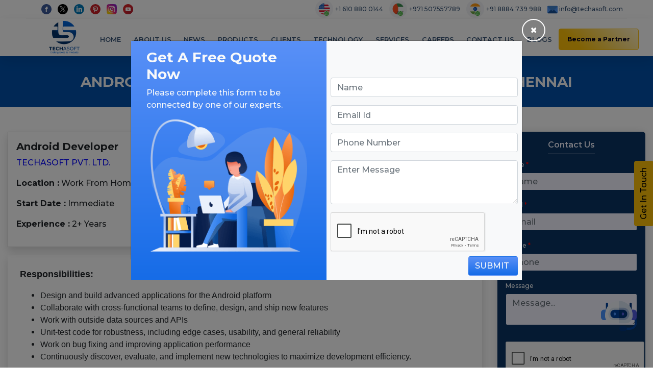

--- FILE ---
content_type: text/html; charset=UTF-8
request_url: https://www.techasoft.com/jobs/android-app-developer-jobs-in-chennai
body_size: 18321
content:
<!DOCTYPE html>
<html lang="en">
<head>
    <title>Android App Developer Work From Home Jobs in Chennai</title>
    <link rel="shortcut icon" href="https://www.techasoft.com/debug/img/TS-Logo-LArge-1.ico">
    <meta charset="utf-8">
    <!--<meta name="viewport" content="width=device-width, initial-scale=1">-->
    <!-- <meta name="viewport" content="width=device-width, initial-scale = 1.0, maximum-scale=1.0, user-scalable=no"> -->
    <meta name="viewport" content="width=device-width, initial-scale=1, shrink-to-fit=no">

    <!--Common meta tag fo all the pages -->
    <meta name="author" content="Techasoft">
    <meta name="subject" content="IT Company">
    <meta name="owner" content="Techasoft Pvt. Ltd">
    <meta name="coverage" content="India">
    <meta name="Geography" content="Techasoft Pvt Ltd, #435, 3rd Floor, 27th Main Road, 1st Sector HSR Layout, Bangalore, India - 560102">
    <meta name="Language" content="English">
    <meta content="PUBLIC">
    <meta name="distribution" content="Global">
    <meta name="audience" content="All">
    <meta name="revisit-after" content="3 days">
    <meta name="Robots" content="INDEX,FOLLOW">
    <meta name="country" content="India">

    <meta name="description" content="Techasoft is looking for a Senior Android Developer in Chennai with 2+ years of experience in Mobile Development, Android, Hybrid Apps, React Native, etc." />
                            <meta property="og:title" content="Android App Developer Work From Home Jobs in Chennai">
                            <meta property="og:description" content="Techasoft is looking for a Senior Android Developer in Chennai with 2+ years of experience in Mobile Development, Android, Hybrid Apps, React Native, etc.">
                            <meta property="og:type" content="website">
                            <meta property="og:url" content="https://www.techasoft.com/jobs/android-app-developer-jobs-in-chennai">
                            <meta name="twitter:card" content="summary_large_image" />
                            <meta name="twitter:description" content="Techasoft is looking for a Senior Android Developer in Chennai with 2+ years of experience in Mobile Development, Android, Hybrid Apps, React Native, etc." />
                            <meta name="twitter:title" content="Android App Developer Work From Home Jobs in Chennai"/>
                            <link rel="canonical" href="https://www.techasoft.com/jobs/android-app-developer-jobs-in-chennai" />
	<link rel="stylesheet" href="https://cdnjs.cloudflare.com/ajax/libs/font-awesome/4.7.0/css/font-awesome.min.css">
    <link rel="stylesheet" href="https://maxcdn.bootstrapcdn.com/bootstrap/4.1.3/css/bootstrap.min.css">
    <script src="https://ajax.googleapis.com/ajax/libs/jquery/3.3.1/jquery.min.js"></script>
    <script src="https://cdnjs.cloudflare.com/ajax/libs/popper.js/1.14.3/umd/popper.min.js"></script>
    <script src="https://maxcdn.bootstrapcdn.com/bootstrap/4.1.3/js/bootstrap.min.js"></script>

    <link rel="stylesheet" href="https://use.fontawesome.com/releases/v5.3.1/css/all.css" integrity="sha384-mzrmE5qonljUremFsqc01SB46JvROS7bZs3IO2EmfFsd15uHvIt+Y8vEf7N7fWAU" crossorigin="anonymous">


    <link rel="stylesheet" href="https://www.techasoft.com/debug/css/style.css?ver=4">
    <link rel="stylesheet" href="https://www.techasoft.com/debug/css/product_page_style.css">
    <link rel="stylesheet" href="https://www.techasoft.com/debug/css/animate.min.css">
    <link rel="stylesheet" href="https://www.techasoft.com/debug/css/blogs.css">
    <link rel="stylesheet" href="https://www.techasoft.com/debug/css/post.css">


    <link rel="stylesheet" href="https://www.techasoft.com/debug/css/owl.carousel.min.css">
    <link rel="stylesheet" href="https://www.techasoft.com/debug/css/owl.theme.default.min.css">

    <script src="https://www.techasoft.com/debug/js/owl.carousel.min.js"></script>

    <!--FONT SIZES-->
        <!--Montserrat-->
        <link href="https://fonts.googleapis.com/css?family=Montserrat:500" rel="stylesheet">
        <link href="https://fonts.googleapis.com/css?family=Montserrat:600,700" rel="stylesheet">
        <link href="https://fonts.googleapis.com/css?family=Nunito+Sans:400,600,700,900" rel="stylesheet">
        <link href="https://fonts.googleapis.com/css?family=Open+Sans:400,400i,600,600i,700,700i,800,800i&display=swap" rel="stylesheet">
    <!--FONT SIZES-->

	<link rel="stylesheet" href="https://www.techasoft.com/debug/css/jssocials.css">
	<link rel="stylesheet" href="https://www.techasoft.com/debug/css/jssocials-theme-classic.css">

    <!--AOS(animate on scroll)-->
    <link href="https://unpkg.com/aos@2.3.1/dist/aos.css" rel="stylesheet">
    <script src="https://unpkg.com/aos@2.3.1/dist/aos.js"></script>

	<link href="https://fonts.googleapis.com/css?family=Ek+Mukta" rel="stylesheet">
    <!-- Global site tag (gtag.js) - Google Analytics -->
    <script async src="https://www.googletagmanager.com/gtag/js?id=UA-79208226-1"></script>
    <script>
        window.dataLayer = window.dataLayer || [];
        function gtag(){dataLayer.push(arguments);}
        gtag('js', new Date());

        gtag('config', 'UA-79208226-1');
    </script>
	<!-- Mouseflow Google Analytics -->
	<script>
    window._mfq = window._mfq || [];
    (function() {
        var mf = document.createElement("script");
        mf.type = "text/javascript"; mf.async = true;
        mf.src = "//cdn.mouseflow.com/projects/380dd719-17d7-4e71-967e-c4c3ac6f1bb9.js";
        document.getElementsByTagName("head")[0].appendChild(mf);
    })();
    </script>

<style>

    #snackbar {
        visibility: hidden;
        min-width: 250px;
        margin-left: -125px;
        background-color: #399e21;
        color: #fff;
        text-align: center;
        border-radius: 2px;
        padding: 16px;
        position: fixed;
        z-index: 9999;
        left: 50%;
        bottom: 30px;
        font-size: 17px;
    }

    #snackbar.show {
        visibility: visible;
        -webkit-animation: fadein 0.5s, fadeout 0.5s 2.5s;
        animation: fadein 0.5s, fadeout 0.5s 2.5s;
    }
    #snackbar_error {
        visibility: hidden;
        min-width: 250px;
        margin-left: -125px;
        background-color: #FF5733;
        color: #fff;
        text-align: center;
        border-radius: 2px;
        padding: 16px;
        position: fixed;
        z-index: 9999;
        left: 50%;
        bottom: 30px;
        font-size: 17px;
    }

    #snackbar_error.show {
        visibility: visible;
        -webkit-animation: fadein 0.5s, fadeout 0.5s 2.5s;
        animation: fadein 0.5s, fadeout 0.5s 2.5s;
    }
    .show_more {
        color: blue;
        cursor: pointer;
    }
    .pagination {
        background-color: #FFFFFF;
    }

</style>
    <script>
        function show_snackbar(e) {
            var x = document.getElementById("snackbar");
            x.className = "show";
            $('#snackbar').html(e);
            setTimeout(function(){ x.className = x.className.replace("show", ""); }, 3000);
        }
        function show_snackbar_error(e) {
            var x = document.getElementById("snackbar_error");
            x.className = "show";
            $('#snackbar_error').html(e);
            setTimeout(function(){ x.className = x.className.replace("show", ""); }, 3000);
        }
    </script>

<script type="application/ld+json">
{
"@context": "http://schema.org",
"@id": "#product",
"@type": "Product",
"name": "Techasoft Pvt. Ltd.",
"description": " The Bangalore's #1 🏆 Software and Mobile App Development Company. Techasoft builds custom software solutions for businesses worldwide. Call Us today for a free consultation.  ",
"logo": " https://www.techasoft.com/debug/img/TS-Logo-LArge-1.png  ",
"url": " https://www.techasoft.com/ ",
"aggregateRating": {
"@type": "AggregateRating",
"ratingValue": "4.8",
"reviewCount": "786"
},
"audience":{
"@type":"audience",
"description":"786 Reviews",
"audienceType" : "IT and Business Companies"
}
}
</script>
</head>
<body>
<div id="snackbar"></div>
<div id="snackbar_error"></div>

<!--=========Navbar=============-->


<!--CONTACT US POP UP FORM-->
<button class="btn btn-common_white mt-sm-3 px-4 text-uppercase open_modal_onload d-none" data-toggle="modal" data-target="#quote-request">

</button>

<div class="container-fluid custom-container top-header">
    <div class="row">
        <div class="col-sm-4 col-md-3">
            <div class="col-12 share-icons text-center text-md-left">
                <a href="https://www.facebook.com/techasoft/" target="_blank">
                    <img src="https://www.techasoft.com/debug/img/facebook.svg" alt="facebook" class="img-fluid mr-sm-1 mr-md-2">
                </a>
                <a href="https://twitter.com/TECHASOFT_BNGLR" target="_blank">
                    <img src="https://www.techasoft.com/debug/img/x_twitter.png" alt="twitter" class="img-fluid mr-sm-1 mr-md-2">
                </a>
                <a href="https://in.linkedin.com/company/techasoft-pvt-ltd" target="_blank">
                    <img src="https://www.techasoft.com/debug/img/linkedin-1.svg" alt="linkedin" class="img-fluid mr-sm-1 mr-md-2">
                </a>
                <a href="https://in.pinterest.com/techasoft_pvt_ltd/" target="_blank">
                    <img src="https://www.techasoft.com/debug/img/pinterest.svg" alt="pinterest" class="img-fluid mr-sm-1 mr-md-2">
                </a>
                <a href="https://www.instagram.com/techasoft_pvt_ltd/" target="_blank">
                    <img src="https://www.techasoft.com/debug/img/instagram.svg" alt="instagram" class="img-fluid mr-sm-1 mr-md-2">
                </a>
                <a href="https://www.youtube.com/channel/UC3MLSIMJdEamt0Q0iQ21Omg" target="_blank">
                    <img src="https://www.techasoft.com/debug/img/youtube.svg" alt="youtube" class="img-fluid mr-sm-1 mr-md-2">
                </a>
            </div>
        </div>
        <div class="col-sm-8 col-md-9 text-center text-md-right p-0">

            <a class="whatsapp_web" href="https://wa.me/16108800144?text=I%20want%20to%20know%20more%20details%20about%20Techasoft%20Services" target="_blank" style="background-color: white;border-radius: 5px;">
                <img src="https://www.techasoft.com/debug/img/usa_watsapp.png" class="whatsappImg" alt="whatsapp" title="WhatsApp">
            </a>
            <a class="contact-info mob first_nav_content mr-md-2" href="tel:+16108800144">
                 +1 610 880 0144
            </a>
           
            <a class="whatsapp_web" href="https://wa.me/971507557789?text=I%20want%20to%20know%20more%20details%20about%20Techasoft%20Services" target="_blank" style="background-color: white;border-radius: 5px;">
                <img src="https://www.techasoft.com/debug/img/dubai_whatapp.png" class="whatsappImg" alt="whatsapp" title="WhatsApp">
            </a>
            <a class="contact-info mob first_nav_content mr-md-2" href="tel:+971507557789">
                +971 507557789
            </a>
            
            <a class="whatsapp_web" href="https://wa.me/918884739988?text=I%20want%20to%20know%20more%20details%20about%20Techasoft%20Services" target="_blank" style="background-color: white;border-radius: 5px;">
                <img src="https://www.techasoft.com/debug/img/india_watsapp.png" class="whatsappImg" alt="whatsapp" title="WhatsApp">
            </a>
            <a class="contact-info mob first_nav_content mr-md-2" href="tel:+918884739988">
                +91 8884 739 988
            </a>
            <a class="contact-info navbar_mob_email first_nav_content mr-2" href="/cdn-cgi/l/email-protection#a7cec9c1c8e7d3c2c4cfc6d4c8c1d389c4c8ca">
                <img src="https://www.techasoft.com/debug/img/email-3.svg" class="img-fluid mailIcon" alt="email">
                <span class="__cf_email__" data-cfemail="f69f989099b68293959e9785999082d895999b">[email&#160;protected]</span>
            </a>
        </div>
    </div>
</div>


    <!-- Navbar -->

<nav class="navbar navbar-expand-md navbar-light sticky-top second-navbar">
        <a class="navbar-brand" href="https://www.techasoft.com/">
            <img src="https://www.techasoft.com/debug/img/TS-Logo-LArge-1.png" class="techasoft-logo" alt="techasoft-logo">
        </a>

        <button class="navbar-toggler" type="button" data-toggle="collapse" data-target="#navbarSupportedContent" aria-controls="navbarSupportedContent" aria-expanded="false" aria-label="Toggle navigation">
            <span class="navbar-toggler-icon"></span>
        </button>
        <div class="collapse navbar-collapse mobile-nav" id="navbarSupportedContent">
            <ul class="navbar-nav mr-auto all-nav ul-menu">
                <li class="nav-item main-nav-item pb-0 navbar-items-mobile">
                    <a class="nav-link text-dark pb-2" href="https://www.techasoft.com/">Home</a>
                </li>
                <li class="nav-item main-nav-item pb-0 navbar-items-mobile">
                    <a class="nav-link text-dark pb-2" href="https://www.techasoft.com/about-us">About Us</a>
                </li>
                <li class="nav-item main-nav-item pb-0 navbar-items-mobile">
                    <a class="nav-link text-dark pb-2" href="https://www.techasoft.com/news">News</a>
                </li>
                <li class="nav-item dropdown main-nav-item pb-0 navbar-items-mobile clickable-href">
                    <a  class="nav-link text-dark tech-anchor clickable pb-2 href-link" href="javascript:void(0);" id="productsNavbarDropdown" role="button" data-toggle="dropdown" aria-haspopup="true" aria-expanded="false" onclick="window.location.href='https://www.techasoft.com/products'">
                    Products
                   </a>
                    <div class="dropdown-menu new-tech product__list animate slideIn" aria-labelledby="productsNavbarDropdown">
                        <div class="container py-2">
                            <div class="row li-list-style-type">
								<div class="col-md-3 col-xl-4 sub-menu mb-xl-0 mb-2">

									   <ul class="nav flex-column ul-sub-list">
                                        <li class="nav-item">
                                            <a class="nav-link prod-more" href="https://www.techasoft.com/doctor-click-away">Doctor Click Away</a>
                                        </li>
                                     </ul>
                                </div><div class="col-md-3 col-xl-4 sub-menu mb-xl-0 mb-2">

									   <ul class="nav flex-column ul-sub-list">
                                        <li class="nav-item">
                                            <a class="nav-link prod-more" href="https://www.techasoft.com/school-pnt">School PNT</a>
                                        </li>
                                     </ul>
                                </div><div class="col-md-3 col-xl-4 sub-menu mb-xl-0 mb-2">

									   <ul class="nav flex-column ul-sub-list">
                                        <li class="nav-item">
                                            <a class="nav-link prod-more" href="https://www.techasoft.com/dr-log">Dr. Log</a>
                                        </li>
                                     </ul>
                                </div><div class="col-md-3 col-xl-4 sub-menu mb-xl-0 mb-2">

									   <ul class="nav flex-column ul-sub-list">
                                        <li class="nav-item">
                                            <a class="nav-link prod-more" href="https://www.techasoft.com/e-learning">E-Learning</a>
                                        </li>
                                     </ul>
                                </div><div class="col-md-3 col-xl-4 sub-menu mb-xl-0 mb-2">

									   <ul class="nav flex-column ul-sub-list">
                                        <li class="nav-item">
                                            <a class="nav-link prod-more" href="https://www.techasoft.com/alumni-platform">Alumni Platform</a>
                                        </li>
                                     </ul>
                                </div><div class="col-md-3 col-xl-4 sub-menu mb-xl-0 mb-2">

									   <ul class="nav flex-column ul-sub-list">
                                        <li class="nav-item">
                                            <a class="nav-link prod-more" href="https://www.techasoft.com/po-and-stock-management">PO And Stock Management</a>
                                        </li>
                                     </ul>
                                </div><div class="col-md-3 col-xl-4 sub-menu mb-xl-0 mb-2">

									   <ul class="nav flex-column ul-sub-list">
                                        <li class="nav-item">
                                            <a class="nav-link prod-more" href="https://www.techasoft.com/hrms">HRMS</a>
                                        </li>
                                     </ul>
                                </div><div class="col-md-3 col-xl-4 sub-menu mb-xl-0 mb-2">

									   <ul class="nav flex-column ul-sub-list">
                                        <li class="nav-item">
                                            <a class="nav-link prod-more" href="https://www.techasoft.com/e-kart">E Kart</a>
                                        </li>
                                     </ul>
                                </div><div class="col-md-3 col-xl-4 sub-menu mb-xl-0 mb-2">

									   <ul class="nav flex-column ul-sub-list">
                                        <li class="nav-item">
                                            <a class="nav-link prod-more" href="https://www.techasoft.com/employee-leave-management-">Employee Leave Management </a>
                                        </li>
                                     </ul>
                                </div><div class="col-md-3 col-xl-4 sub-menu mb-xl-0 mb-2">

									   <ul class="nav flex-column ul-sub-list">
                                        <li class="nav-item">
                                            <a class="nav-link prod-more" href="https://www.techasoft.com/techacrm-customer-relationship-management-application">TechaCRM(Customer Relationship Management)Application</a>
                                        </li>
                                     </ul>
                                </div><div class="col-md-3 col-xl-4 sub-menu mb-xl-0 mb-2">

									   <ul class="nav flex-column ul-sub-list">
                                        <li class="nav-item">
                                            <a class="nav-link prod-more" href="https://www.techasoft.com/grocery">Grocery</a>
                                        </li>
                                     </ul>
                                </div><div class="col-md-3 col-xl-4 sub-menu mb-xl-0 mb-2">

									   <ul class="nav flex-column ul-sub-list">
                                        <li class="nav-item">
                                            <a class="nav-link prod-more" href="https://www.techasoft.com/matrimony">Matrimony</a>
                                        </li>
                                     </ul>
                                </div><div class="col-md-3 col-xl-4 sub-menu mb-xl-0 mb-2">

									   <ul class="nav flex-column ul-sub-list">
                                        <li class="nav-item">
                                            <a class="nav-link prod-more" href="https://www.techasoft.com/wedlock-planner">Wedlock Planner</a>
                                        </li>
                                     </ul>
                                </div><div class="col-md-3 col-xl-4 sub-menu mb-xl-0 mb-2">

									   <ul class="nav flex-column ul-sub-list">
                                        <li class="nav-item">
                                            <a class="nav-link prod-more" href="https://www.techasoft.com/ocr-optical-character-recognition-scanner-app">OCR(Optical Character Recognition) Scanner App</a>
                                        </li>
                                     </ul>
                                </div>                            </div>
                        </div>
                        <!--  /.container  -->
                    </div>
                </li>
                <li class="nav-item main-nav-item pb-0 navbar-items-mobile">
                    <a class="nav-link text-dark pb-2" href="https://www.techasoft.com/clients">Clients</a>
                </li>
                <li class="nav-item dropdown tech-li main-nav-item pb-0 navbar-items-mobile">
                    <a class="nav-link text-dark tech-anchor clickable pb-2" href="#" id="technologyNavbarDropdown" role="button" data-toggle="dropdown" aria-haspopup="true" aria-expanded="false">
                        Technology
                    </a>
                    <div class="dropdown-menu new-tech animate slideIn" aria-labelledby="technologyNavbarDropdown">
                        <div class="container py-2">
                            <div class="row li-list-style-type">
                                <div class="col-md-3 col-xl-3 sub-menu mb-xl-0 mb-4">
                                    <h6 class="text-uppercase mb-3">UI DESIGN</h6>
                                    <ul class="nav flex-column ul-sub-list service-mob">
                                        <li class="nav-item">
                                            <a class="nav-link" href="https://www.techasoft.com/html-css">HTML/HTML5, CSS3</a>
                                        </li>
                                        <li class="nav-item">
                                            <a class="nav-link" href="https://www.techasoft.com/angularjs-development-company">AngularJS, JS</a>
                                        </li>
                                        <li class="nav-item">
                                            <a class="nav-link" href="https://www.techasoft.com/ajax-json">AJAX/JSON</a>
                                        </li>
                                        <li class="nav-item">
                                            <a class="nav-link" href="https://www.techasoft.com/jquery-developers">jQuery, jQuery UI</a>
                                        </li>
                                        <li class="nav-item">
                                            <a class="nav-link" href="https://www.techasoft.com/drupal-development-company">Drupal</a>
                                        </li>
                                        <li class="nav-item">
                                            <a class="nav-link" href="https://www.techasoft.com/joomla-development-company">Joomla</a>
                                        </li>
                                        <li class="nav-item">
                                            <a class="nav-link" href="https://www.techasoft.com/wordpress-development-company">WordPress</a>
                                        </li>
                                    </ul>

                                    <h6 class="text-uppercase mb-3">Cloud Computing</h6>
                                    <ul class="nav flex-column ul-sub-list service-mob">
                                        <li class="nav-item">
                                            <a class="nav-link" href="https://www.techasoft.com/amazon-web-services-cloud-deployment">AWS Development</a>
                                        </li>
                                        <li class="nav-item">
                                            <a class="nav-link" href="https://www.techasoft.com/google-cloud-computing-deployment-services">Google Cloud</a>
                                        </li>
                                        <li class="nav-item">
                                            <a class="nav-link" href="https://www.techasoft.com/goDaddy-deployment-services-in-bangalore">Go Daddy</a>
                                        </li>

                                    </ul>

                                </div>


                                <!-- /.col-md-4  -->
                                <div class="col-md-3 col-xl-3 sub-menu mb-xl-0 mb-4">
                                    <h6 class="text-uppercase mb-3">SERVER SIDE SCRIPTING</h6>
                                    <ul class="nav flex-column ul-sub-list service-mob">
                                        <li class="nav-item">
                                            <a class="nav-link" href="https://www.techasoft.com/php-development-company-in-bangalore">PHP</a>
                                        </li>
                                        <!--<li class="nav-item">
                                            <a class="nav-link" href="jboss-apace-tomcat">JBoss, Apache Tomcat</a>
                                        </li>-->
                                        <li class="nav-item">
                                            <a class="nav-link" href="https://www.techasoft.com/j2ee-j2se-swing-servlet">J2EE, J2SE, SWING, Servlet</a>
                                        </li>
                                        <li class="nav-item">
                                            <a class="nav-link" href="https://www.techasoft.com/spring-struts-hibernate">Spring, Struts, Hibernate</a>
                                        </li>
                                        <li class="nav-item">
                                            <a class="nav-link" href="https://www.techasoft.com/jsp-jsf-apachecfx">JSP, JSF, ApacheCXF</a>
                                        </li>
                                        <li class="nav-item">
                                            <a class="nav-link" href="https://www.techasoft.com/junit-testng-mockito">JUnit, TestNG, Mockito</a>
                                        </li>
                                        <li class="nav-item">
                                            <a class="nav-link" href="https://www.techasoft.com/microsoftvisio-enterprise-architect">Microsoft Visio, Enterprise Architect</a>
                                        </li>
                                        <li class="nav-item">
                                            <a class="nav-link" href="https://www.techasoft.com/shell-scripting">Shell</a>
                                        </li>
                                        <li class="nav-item">
                                            <a class="nav-link" href="https://www.techasoft.com/perl-scripting">Perl</a>
                                        </li>
                                        <li class="nav-item">
                                            <a class="nav-link" href="https://www.techasoft.com/python-developer">Python</a>
                                        </li>
                                    </ul>

                                </div>


                                <!-- /.col-md-4  -->
                                <div class="col-md-3 col-xl-3 sub-menu mb-xl-0 mb-4">
                                    <h6 class="text-uppercase mb-3">Data mining and analytics</h6>
                                    <ul class="nav flex-column ul-sub-list service-mob">
                                        <li class="nav-item">
                                            <a class="nav-link" href="https://www.techasoft.com/oracle-database-design">Database Design: Oracle</a>
                                        </li>
                                        <li class="nav-item">
                                            <a class="nav-link" href="https://www.techasoft.com/mysql-database-design">SQL Database</a>
                                        </li>
                                        <li class="nav-item">
                                            <a class="nav-link" href="https://www.techasoft.com/redis-developer-bangalore">Redis</a>
                                        </li>
                                        <li class="nav-item">
                                            <a class="nav-link" href="https://www.techasoft.com/cassandra-developer-bangalore">Cassandra</a>
                                        </li>
                                        <li class="nav-item">
                                            <a class="nav-link" href="https://www.techasoft.com/database-development-mongodb">Database Development: MongoDB</a>
                                        </li>
                                        <li class="nav-item">
                                            <a class="nav-link" href="https://www.techasoft.com/sqlserver-database-consulting">Database Consulting: SQL Server</a>
                                        </li>

                                    </ul>

                                    <h6 class="text-uppercase mb-3">WEB SERVER TECHNOLOGY</h6>
                                    <ul class="nav flex-column ul-sub-list">
                                        <li class="nav-item">
                                            <a class="nav-link" href="https://www.techasoft.com/jboss-web-server">JBOSS</a>
                                        </li>
                                        <li class="nav-item">
                                            <a class="nav-link" href="https://www.techasoft.com/apache-server">APACHE</a>
                                        </li>
                                        <li class="nav-item">
                                            <a class="nav-link" href="https://www.techasoft.com/tomcat-web-server">TOMCAT</a>
                                        </li>
                                        <li class="nav-item">
                                            <a class="nav-link" href="https://www.techasoft.com/internet-information-server">IIS</a>
                                        </li>
                                    </ul>
                                </div>

                                <div class="col-md-3 col-xl-3 sub-menu mb-xl-0 mb-4">
                                    <h6 class="text-uppercase mb-3">Testing</h6>
                                    <ul class="nav flex-column ul-sub-list">
                                        <li class="nav-item">
                                            <a class="nav-link" href="https://www.techasoft.com/software-testing-company-in-bangalore">Software Testing</a>
                                        </li>
                                        <li class="nav-item">
                                            <a class="nav-link" href="https://www.techasoft.com/software-unit-testing">Unit Testing</a>
                                        </li>
                                        <li class="nav-item">
                                            <a class="nav-link" href="https://www.techasoft.com/software-integration-testing">Integration Testing</a>
                                        </li>
                                        <li class="nav-item">
                                            <a class="nav-link" href="https://www.techasoft.com/software-system-testing">System Testing</a>
                                        </li>
                                        <li class="nav-item">
                                            <a class="nav-link" href="https://www.techasoft.com/automation-deployment-services">Deployment Automation Support</a>
                                        </li>

                                    </ul>

                                    <h6 class="text-uppercase mb-3">Software Process</h6>
                                    <ul class="nav flex-column ul-sub-list">
                                        <li class="nav-item">
                                            <a class="nav-link" href="https://www.techasoft.com/software-development-life-cycle">SDLC</a>
                                        </li>
                                    </ul>
                                </div>

                            </div>
                        </div>
                        <!--  /.container  -->
                    </div>
                </li>
                <li class="nav-item dropdown service-li main-nav-item pb-0 navbar-items-mobile">
                    <a class="nav-link text-dark clickable pb-2" href="#" id="servicesNavbarDropdown" role="button" data-toggle="dropdown" aria-haspopup="true" aria-expanded="false">
                        Services
                    </a>
                    <div class="dropdown-menu new-service animate slideIn" aria-labelledby="servicesNavbarDropdown">
                        <div class="container py-2">
                            <div class="row li-list-style-type">
                                <div class="col-md-3 col-xl-3 sub-menu mb-xl-0 mb-4">
                                    <h6 class="text-uppercase mb-3">Online Marketing</h6>
                                    <ul class="nav flex-column ul-sub-list service-mob">
                                        <li class="nav-item">
                                            <a class="nav-link" href="https://www.techasoft.com/SEO-SERVICES-Company-Bangalore">SEO Services</a>
                                        </li>
                                        <li class="nav-item">
                                            <a class="nav-link" href="https://www.techasoft.com/Search-Engine-Marketing-Company-Bangalore">Search Engine Marketing</a>
                                        </li>
                                        <li class="nav-item">
                                            <a class="nav-link" href="https://www.techasoft.com/Social-Media-Marketing-Company-Bangalore">Social Media Marketing</a>
                                        </li>
                                        <li class="nav-item">
                                            <a class="nav-link" href="https://www.techasoft.com/PPC-MANAGEMENT-Company-Bangalore">Pay Per Click Management</a>
                                        </li>
                                        <li class="nav-item">
                                            <a class="nav-link" href="https://www.techasoft.com/SEO-COPYWRITING-Services">SEO Copywriting</a>
                                        </li>
                                        <li class="nav-item">
                                            <a class="nav-link" href="https://www.techasoft.com/digital-marketing-company-in-bangalore">Digital Marketing</a>
                                        </li>
                                        <li class="nav-item">
                                            <a class="nav-link" href="https://www.techasoft.com/BRAND-CONSULTING-SERVICES-Bangalore">Brand Consulting</a>
                                        </li>
                                        <li class="nav-item">
                                            <a class="nav-link" href="https://www.techasoft.com/lead-management-system">Lead Management System</a>
                                        </li>
                                        <!--<li class="nav-item">
                                            <a class="nav-link" href="digital-marketing-adword">Digital Market</a>
                                        </li>-->
                                    </ul>

                                    <h6 class="text-uppercase mb-3">consultant</h6>
                                    <ul class="nav flex-column ul-sub-list service-mob">
                                        <li class="nav-item">
                                            <a class="nav-link" href="https://www.techasoft.com/netsuite-solution-consultant">NetSuite solution consultant</a>
                                        </li>
                                        <li class="nav-item">
                                            <a class="nav-link" href="https://www.techasoft.com/recruitment-service">Recruitment Service</a>
                                        </li>
                                        <li class="nav-item">
                                            <a class="nav-link" href="https://www.techasoft.com/sharepoint-development-company-in-bangalore">SharePoint Development</a>
                                        </li>
                                        <li class="nav-item">
                                            <a class="nav-link" href="https://www.techasoft.com/software-consultant-in-bangalore">Software Consultant</a>
                                        </li>
                                    </ul>

                                </div>
                                <!-- /.col-md-4  -->
                                <div class="col-md-3 col-xl-3 sub-menu mb-xl-0 mb-4">
                                    <h6 class="text-uppercase mb-3">Web Design & Development</h6>
                                    <ul class="nav flex-column ul-sub-list">
                                        <li class="nav-item">
                                            <a class="nav-link" href="https://www.techasoft.com/website-designing-company-in-Bangalore">Website Design</a>
                                        </li>
                                        <li class="nav-item">
                                            <a class="nav-link" href="https://www.techasoft.com/Website-Development-Company-in-Bangalore">Website Development</a>
                                        </li>
                                        <li class="nav-item">
                                            <a class="nav-link" href="https://www.techasoft.com/crm-software-development">CRM Software Development</a>
                                        </li>
                                        <li class="nav-item">
                                            <a class="nav-link" href="https://www.techasoft.com/Software-Development-Company-in-Bangalore">Software Development</a>
                                        </li>
                                        <li class="nav-item">
                                            <a class="nav-link" href="https://www.techasoft.com/Educational-Web-Portal-Development-company">Educational Web Portal Development</a>
                                        </li>
                                        <li class="nav-item">
                                            <a class="nav-link" href="https://www.techasoft.com/Restaurant-web-portal-development-company">Restaurant Web Portal Development</a>
                                        </li>
                                        <li class="nav-item">
                                            <a class="nav-link" href="https://www.techasoft.com/healthcare-portal-development-company">Health Care Portal Development</a>
                                        </li>
                                        <li class="nav-item">
                                            <a class="nav-link" href="https://www.techasoft.com/travel-web-portal-development-company">Travel Portal Development</a>
                                        </li>
                                        <li class="nav-item">
                                            <a class="nav-link" href="https://www.techasoft.com/real-estate-web-portal-development-company">Real Estate Portal Development</a>
                                        </li>
                                        <li class="nav-item">
                                            <a class="nav-link" href="https://www.techasoft.com/e-Commerce-website-development-company-in-Bangalore">E-commerce Website Development</a>
                                        </li>

                                    </ul>
                                </div>
                                <!-- /.col-md-4  -->
                                <div class="col-md-3 col-xl-3 sub-menu mb-xl-0 mb-4">
                                    <h6 class="text-uppercase mb-3">Mobile Application</h6>
                                    <ul class="nav flex-column ul-sub-list service-mob">
                                        <li class="nav-item">
                                            <a class="nav-link" href="https://www.techasoft.com/mobile-app-development-company-in-Bangalore">Mobile App Development</a>
                                        </li>
                                        <li class="nav-item">
                                            <a class="nav-link" href="https://www.techasoft.com/Windows-App-Development-company">Windows App Development</a>
                                        </li>
                                        <li class="nav-item">
                                            <a class="nav-link" href="https://www.techasoft.com/xamarin-app-development">Xamarin App Development</a>
                                        </li>
                                        <li class="nav-item">
                                            <a class="nav-link" href="https://www.techasoft.com/Hybrid-App-Development-company">Hybrid App Development</a>
                                        </li>
                                        <li class="nav-item">
                                            <a class="nav-link" href="https://www.techasoft.com/Native-App-Development-Company">Native App Development</a>
                                        </li>
                                    </ul>

                                    <h6 class="text-uppercase mb-3">Creative Design</h6>
                                    <ul class="nav flex-column ul-sub-list">
                                        <li class="nav-item">
                                            <a class="nav-link" href="https://www.techasoft.com/ui-ux-design-company-in-bangalore">UI/UX Design</a>
                                        </li>
										<li class="nav-item">
											<a class="nav-link" href="https://www.techasoft.com/logo-design-companies-in-bangalore">Logo Design</a>
										</li>
										<li class="nav-item">
											<a class="nav-link" href="https://www.techasoft.com/brochure-design-companies-in-bangalore">Brochure Design</a>
										</li>
                                    </ul>

                                </div>

                                <div class="col-md-3 col-xl-3 sub-menu mb-xl-0 mb-4">
                                    <!--===SOFTWARE===-->
                                    <h6 class="text-uppercase mb-3">Software</h6>
                                    <ul class="nav flex-column ul-sub-list">
                                        <li class="nav-item">
                                            <a class="nav-link" href="https://www.techasoft.com/HR-PAYROLL-MANAGEMENT-SOFTWARE-Company">HR and Payroll Management Software</a>
                                        </li>
                                        <li class="nav-item">
                                            <a class="nav-link" href="https://www.techasoft.com/JEWELLERY-SOFTWARE-development-company">Jewellery Software</a>
                                        </li>
                                        <li class="nav-item">
                                            <a class="nav-link" href="https://www.techasoft.com/CRM-software-development-company-Bangalore">CRM Software</a>
                                        </li>
                                        <li class="nav-item">
                                            <a class="nav-link" href="https://www.techasoft.com/real-estate-software-Development-Company">Real Estate Software</a>
                                        </li>
                                        <li class="nav-item">
                                            <a class="nav-link" href="https://www.techasoft.com/inventory-software-development-company">Inventory Management Software</a>
                                        </li>
                                        <li class="nav-item">
                                            <a class="nav-link" href="https://www.techasoft.com/hospital-management-software-development-company">Hospital Management Software</a>
                                        </li>
                                        <li class="nav-item">
                                            <a class="nav-link" href="https://www.techasoft.com/school-management-software-development-company">School Management Software</a>
                                        </li>
                                    </ul>


                                    <h6 class="text-uppercase my-3">Testing</h6>
                                    <ul class="nav flex-column ul-sub-list">
                                        <li class="nav-item">
                                            <a class="nav-link" href="https://www.techasoft.com/software-testing-company-in-bangalore">Software Testing</a>
                                        </li>
                                        <li class="nav-item">
                                            <a class="nav-link" href="https://www.techasoft.com/testing/security-testing-company-in-bangalore">Security Testing</a>
                                        </li>
                                        <li class="nav-item">
                                            <a class="nav-link" href="https://www.techasoft.com/testing/performance-testing-company-in-bangalore">Performance Testing</a>
                                        </li>
                                    </ul>

                                </div>

                            </div>
                        </div>
                        <!--  /.container  -->
                    </div>
                </li>
                <li class="nav-item main-nav-item pb-0 navbar-items-mobile">
                    <a class="nav-link text-dark pb-2"  href="https://www.techasoft.com/careers">Careers</a>
                </li>
                <li class="nav-item main-nav-item pb-0 navbar-items-mobile">
                    <a class="nav-link text-dark pb-2" href="https://www.techasoft.com/contact-us">Contact Us</a>
                </li>
                <li class="nav-item main-nav-item pb-0 navbar-items-mobile">
                    <a class="nav-link text-dark pb-2" href="https://www.techasoft.com/technology-blogs">Blogs</a>
                </li>
                <li class="headerBtn">
                    <a class="" href="https://www.techasoft.com/become-a-partner">
                        <span>Become a Partner</span>
                    </a>
                </li>
            </ul>
        </div>
    </nav>

<!--<li class="nav-item dropdown">-->
<!--    <a class="nav-link dropdown-toggle" href="#" id="navbarDropdown" role="button" data-toggle="dropdown" aria-haspopup="true" aria-expanded="false">-->
<!--        Industries-->
<!--    </a>-->
<!--    <div class="dropdown-menu" aria-labelledby="navbarDropdown">-->
<!--        <a class="dropdown-item" href="--><!--sports-ecommerce-store">Sports eCommerce Store</a>-->
<!--        <a class="dropdown-item" href="--><!--books-ecommerce-store">Books eCommerce Store</a>-->
<!--        <a class="dropdown-item" href="--><!--electronics-ecommerce-store">Electronics Ecommerce Store</a>-->
<!--        <a class="dropdown-item" href="--><!--jewelry-ecommerce-store">Jewelry Ecommerce Store</a>-->
<!--        <a class="dropdown-item" href="--><!--kitchen-appliances-ecommerce-store">Kitchen Appliances Ecommerce Store</a>-->
<!--        <a class="dropdown-item" href="--><!--home-appliances-ecommerce-store">Home Appliances Ecommerce Store</a>-->
<!--    </div>-->
<!--</li>-->

<!--REMOVE fixed-top from navbar from mobile-->
<script data-cfasync="false" src="/cdn-cgi/scripts/5c5dd728/cloudflare-static/email-decode.min.js"></script><script>
    $(document).ready(function() {
        if ($(window).width() <= 767) {
            $('.second-navbar').removeClass('sticky-top');
        }
    });

     $(document).ready(function(){
         $( ".clickable-href" ).on( "click", function() {
             
            });
     });
</script>


<style>
	.box-job {
		border: 1px solid lightgrey;
	}
	.bg-blue-job {
		background-color: #0150a9;
		height: 100px;
	}
</style>
<section class="bg-blue-job">
	<div class="col-12 h-100">
		<div class="row h-100">
			<h3 class="text-light text-center m-auto font-weight-bold text-uppercase">Android App Developer Work From Home Jobs in Chennai</h3>
		</div>
	</div>
</section>
<section class="seo-page"></section>
<section class="mt-5">
	<div class="container-fluid">
	  <div class="row">
	  <div class="col-md-8 col-lg-9">
		<div class="box-job p-3 shadow">
			<div class="row">
				<div class="col-md-8">
					<h5 class="font-weight-bold">Android Developer</h5>
					<p style="color: blue">TECHASOFT PVT. LTD.</p>
					<p><b>Location :</b> Work From Home (Chennai)</p>
					<p><b>Start Date :</b> Immediate</p>
					<p><b>Experience :</b> 2+ Years</p>
				</div>
				<div class="col-md-4">
					<div class="row h-100 m-auto m-md-0">
						<button type="button"  data-toggle="modal" data-target="#modal_php_career" class="btn py-2 font-weight-bold  ml-md-auto mt-md-auto mr-md-5 text-light" style="background-color: #0150a9">Apply Now</button>
					</div>
				</div>
			</div>
		</div>
		<div class="shadow box-description p-4 mt-3">
			<p style="text-align:justify"><span style="font-family:arial,helvetica,sans-serif"><span style="font-size:16px"><span style="font-size:18px"><strong>Responsibilities:</strong></span></span></span></p>

<ul>
	<li style="text-align:justify"><span style="font-family:arial,helvetica,sans-serif"><span style="font-size:16px">Design and build advanced applications for the Android platform</span></span></li>
	<li style="text-align:justify"><span style="font-family:arial,helvetica,sans-serif"><span style="font-size:16px">Collaborate with cross-functional teams to define, design, and ship new features</span></span></li>
	<li style="text-align:justify"><span style="font-family:arial,helvetica,sans-serif"><span style="font-size:16px">Work with outside data sources and APIs</span></span></li>
	<li style="text-align:justify"><span style="font-family:arial,helvetica,sans-serif"><span style="font-size:16px">Unit-test code for robustness, including edge cases, usability, and general reliability</span></span></li>
	<li style="text-align:justify"><span style="font-family:arial,helvetica,sans-serif"><span style="font-size:16px">Work on bug fixing and improving application performance</span></span></li>
	<li style="text-align:justify"><span style="font-family:arial,helvetica,sans-serif"><span style="font-size:16px">Continuously discover, evaluate, and implement new technologies to maximize development efficiency.</span></span></li>
</ul>

<p style="text-align:justify"><br />
<span style="font-family:arial,helvetica,sans-serif"><span style="font-size:16px"><span style="font-size:18px"><strong>Requirements:</strong></span></span></span></p>

<ul>
	<li style="text-align:justify"><span style="font-family:arial,helvetica,sans-serif"><span style="font-size:16px">Minimum Two years of software development experience in Android.</span></span></li>
	<li style="text-align:justify"><span style="font-family:arial,helvetica,sans-serif"><span style="font-size:16px">Proven software development experience and Android skills development</span></span></li>
	<li style="text-align:justify"><span style="font-family:arial,helvetica,sans-serif"><span style="font-size:16px">Proven working experience in Android app development</span></span></li>
	<li style="text-align:justify"><span style="font-family:arial,helvetica,sans-serif"><span style="font-size:16px">Have published at least one original Android app</span></span></li>
	<li style="text-align:justify"><span style="font-family:arial,helvetica,sans-serif"><span style="font-size:16px">Experience with Android SDK</span></span></li>
	<li style="text-align:justify"><span style="font-family:arial,helvetica,sans-serif"><span style="font-size:16px">Experience working with remote data via REST and JSON</span></span></li>
	<li style="text-align:justify"><span style="font-family:arial,helvetica,sans-serif"><span style="font-size:16px">Experience with third-party libraries and APIs</span></span></li>
	<li style="text-align:justify"><span style="font-family:arial,helvetica,sans-serif"><span style="font-size:16px">Working knowledge of the general mobile landscape, architectures, trends, and emerging technologies</span></span></li>
	<li style="text-align:justify"><span style="font-family:arial,helvetica,sans-serif"><span style="font-size:16px">Solid understanding of the full mobile development life cycle.</span></span></li>
</ul>
			<div class="col-12">
				<div class="row">
					<button type="button" data-toggle="modal" data-target="#modal_php_career" class="btn py-2 font-weight-bold m-auto text-light" style="background-color: #0150a9">Apply Now</button>
				</div>
			</div>
		</div>
		 <div class="hide-form"></div>
       </div>
	   <div class="col-md-4 col-lg-3 order-1 order-md-2">
	<!--Form-->
	<form id="contactSeo" class="web_analysis">
		<div class="row px-3 py-2">
			<div class="col-12 text-center">
				<h2 class="mb-0 d-inline-block mb-2">
					Contact Us
				</h2>
			</div>
			<input hidden type="text" value="/jobs/android-app-developer-jobs-in-chennai" class="form-control" id="" name="lead_url" required>

			<div class="col-12">
				<div class="form-group">
					<label for="fName">Name <a style="color: red">*</a></label>
					<input type="text" class="form-control" name="seo_name" placeholder="Name" required>
				</div>
			</div>
			<div class="col-12">
				<div class="form-group">
					<label for="email">Email <a style="color: red">*</a></label>
					<input type="email" class="form-control" name="seo_email" placeholder="Email" required>
				</div>
			</div>
			<div class="col-12">
				<div class="form-group">
					<label for="poh">Phone <a style="color: red">*</a></label>
					<input type="text" class="form-control" name="seo_phone" placeholder="Phone" onkeypress="if ( isNaN( String.fromCharCode(event.keyCode) )) return false;" minlength="10" maxlength="16" required>
				</div>
			</div>
			<!-- <div class="col-12">
				<div class="form-group">
					<label for="website">Website</label>
					<input type="text" class="form-control" name="seo_website">
				</div>
			</div> -->
			<div class="col-12 mb-3">
				<div class="form-group">
					<label for="msg">Message</label>
					<textarea class="form-control" name="seo_message" row="5" placeholder="Message..."></textarea>
				</div>
			</div>
			<div class="col-md-12">
				<div class="g-recaptcha" data-sitekey="6LfJdP4ZAAAAAHLu7rilqtpQdkdiZo90482PBgLN" style="transform: scale(.9); -webkit-transform: scale(.9); transform-origin: 0 0; -webkit-transform-origin: 0 0;"></div>
			</div>
			<div class="col-12">
				<span class="add_seo_error" style="color:red;"></span>
				<button type="submit" class="btn w-100 py-1 add_seo_pop_up_button">
					Submit <span class="add_seo_pop_up_fa_spin_icon"></span>
				</button>
			</div>
		</div>
	</form>
</div>

<script type="text/javascript">
    var controller = 'Welcome';
    var base_url = 'https://www.techasoft.com/';

    $(document).ready(function() {

        $("#contactSeo").on('submit', function (e) {
            $('.add_seo_error').html('');
            $('.add_seo_pop_up_fa_spin_icon').html('<i class="fa fa-circle-o-notch fa-spin" style="font-size:24px"></i>\n');
            $(".add_seo_pop_up_button").attr("disabled", true);
            e.preventDefault();
            $.ajax({
                type: 'POST',
                url: base_url + controller + '/add_seo_form',
                data: new FormData(this),
                contentType: false,
                cache: false,
                processData: false,
                'dataType': "json",
                success: function (data) {
                    if (data.status == 200) {
                        $('#contactSeo')[0].reset();
                        show_snackbar(data.data);
                        $('.close_model').click();
                        $('.add_seo_error').html('');
                        $('.add_seo_pop_up_fa_spin_icon').html('');
                        $(".add_seo_pop_up_button").attr("disabled", false);

                    } else {
                        $('.add_seo_error').html(data.data);
                        $('.add_seo_pop_up_fa_spin_icon').html('');
                        $(".add_seo_pop_up_button").attr("disabled", false);
                    }
                }
            });
        });
    });

</script>
	  </div>
	</div>
</section>



<style>
	.close-modal-outside {
		background-color: rgba(24, 62, 132,.8);
		color: white !important;
		font-size: 28px;
	}
	.address-sub{
		font-size: 12px;
		line-height: 1.5;
	}
	.branch-address{
		line-height: 1 !important;
	}
	
	.modal {
		transform: scale(0);
		opacity: 0;
		-webkit-transition: all .5s linear;
		-o-transition: all .5s linear;
		transition: all .5s linear;
	}
	.modal.show {
		opacity: 1;
		transform: scale(1);
	}
	.btn-close-float {
		background-color: #02326a !important;
		opacity: 1;
		color: white;
		width: 22px;
		height: 22px;
		border-radius: 50%;
		font-size: 12px !important;
		margin-right: -50%;
		margin-top: -50%;
	}

</style>
<!--Enquiry form (Pop Up)-->
<div class="modal fade-scale" id="Popup-enquiry">
    <div class="modal-dialog modal-dialog-centered" style="transform:translateY(0px) scaleX(1) scaleY(1) translateX(0px)">
        <div class="modal-content">

                <div class="modal-header border-0 py-2 mb-3" style="background-color: rgb(2, 80, 169);;color: #ffffff;">
                    <div class="row w-100">
                        <div class="col-12 text-center">
                            <p class="apply-now text-center">Query</p>
                        </div>
                    </div>
                    <button type="button" class="close close_btn close_model" data-dismiss="modal">X</button>
                </div>

            <form id="enquiry_pop_up_add">

				<input hidden type="text" value="/jobs/android-app-developer-jobs-in-chennai" class="form-control" id="usr" name="lead_url" required>

				<input type="number" class="form-control" value="2" name="enquiry" hidden>

                <div class="px-3">
                    <div class="row pt-3">
                        <div class="col-sm-6">
                            <div class="form-group">
                                <input type="text" class="form-control pop_up_model" id="contact_name" placeholder="Name" name="enquiry_name_pop_up" required>
                            </div>
                        </div>
                        <div class="col-sm-6">
                            <div class="form-group">
                                <input type="text" class="form-control pop_up_model" name="enquiry_phone_pop_up" minlength="10" maxlength="16" onkeypress='validate(event)' id="mobile_num" placeholder="Mobile Number" required>
                            </div>
                        </div>
                    </div>
                    <div class="row">
                        <div class="col-sm-6">
                            <div class="form-group">
                                <input type="email" class="form-control pop_up_model" id="email" placeholder="Email" name="enquiry_email_pop_up" required>
                            </div>
                        </div>
                        <div class="col-sm-6">
                            <div class="form-group">
                                <select name="enquiry_services_pop_up" class="form-control pop_up_model">
                                    <option value="0">Select Services</option>
                                    <option value="1">Online Marketing</option>
                                    <option value="2">Web Design & Development</option>
                                    <option value="3">Mobile Application</option>
                                    <option value="4">Software Development</option>
                                    <option value="5">Creative Design</option>
                                    <option value="6">Others</option>
                                </select>

                            </div>
                        </div>
                    </div>
                    <div class="row">
                        <div class="col-12">
                            <div class="form-group">
                                <textarea class="form-control services_head" name="enquiry_message_pop_up" placeholder="Your Message...." rows="3" style="resize: none"></textarea>
                            </div>
                        </div>
                    </div>
                    <div class="row pt-4">
                        <span style="color: red" class="add_error"></span>
                        <div class="col-12 text-center">
                            <div class="form-group">
                                <button type="submit" class="btn form-control pop_up_contact_us add_enquiry_pop_up_button">Contact Us<span class="add_enquiry_pop_up_fa_spin_icon"></span></button>
                            </div>
                        </div>
                    </div>
                </div>

            </form>

        </div>
    </div>
</div>

<!--Quote Request-->
<div class="modal fade" id="quote-request" tabindex="-1" role="dialog" aria-labelledby="exampleModalLabel" aria-hidden="true">
    <div class="modal-dialog modal-width" role="document" style="padding-top: 4%">
        <div class="modal-content px-0">
            <div class="modal-body p-0">
                <div class="col-12">
                    <div class="row modal-height">
                        <button type="button" class="close popup-close" data-dismiss="modal">&times;</button>
                        <div class="col-md-6" style="background-image: linear-gradient(to top, #166ce7, #5990f7);">
                            <div class="col-12 pt-3 col-pad-0">
                                <h3 class="text-light pop-up-title">
                                    <b>Get A Free Quote Now</b>
                                </h3>
                                <p class="text-light">
                                    Please complete this form to be connected by one of our experts.
                                </p>
                            </div>
                            <div class="row">
                                <div class="circle-login">
                                    <img src="https://www.techasoft.com/debug/img/10-work@2x.png" class="d-flex m-auto" alt="pop-up form image">
                                </div>
                            </div>
                        </div>
                        <div class="col-md-6 bg-light p-2">
                            <!-- Form -->
                            <form id="home_contact" style="color: #757575; margin-top: 4rem">

                                <input hidden type="text" value="/jobs/android-app-developer-jobs-in-chennai" class="form-control" id="usr" name="lead_url" required>

                                <input type="number" class="form-control" value="1" name="enquiry" hidden>

                                <div class="form-group">
                                    <input type="text" id="firstName" class="form-control" name="contact_fname" placeholder="Name" required>
                                </div>
                                <div class="form-group">
                                    <input type="email" id="email" class="form-control" name="contact_email" placeholder="Email Id"  required>
                                </div>
                                <div class="form-group">
                                    <input type="text" class="form-control" name="contact_phone" placeholder="Phone Number" minlength="10" maxlength="16" onkeypress='validate(event)' required>
                                </div>
                                <div class="form-group">
                                    <textarea class="form-control" rows="3" id="comment" name="contact_message" placeholder="Enter Message"></textarea>
                                </div>

								<div class="g-recaptcha" data-sitekey="6LfJdP4ZAAAAAHLu7rilqtpQdkdiZo90482PBgLN"></div>

                                <div class="col-12 mt-2">
                                    <div class="row">
                                        <span class="add_home_contact_error" style="color: red"></span>
                                        <button class="btn text-uppercase btn-submit-modal text-light ml-auto add_home_contact_pop_up_button" type="submit">
                                            Submit <span class="add_home_contact_pop_up_fa_spin_icon"></span>
                                        </button>
                                    </div>
                                </div>
                            </form>
                            <!-- Form -->
                        </div>

                    </div>
                </div>
            </div>
        </div>
    </div>
</div>

<!--Quote Request-->
<div class="modal" id="share_url" tabindex="-1" role="dialog" aria-labelledby="exampleModalLabel" aria-hidden="true">
    <div class="modal-dialog modal-width-47 modal-dialog-centered" role="document" style="padding-top: 4%">
        <div class="modal-content px-0">
            <div class="modal-body p-0">
                <div class="col-12">
                    <div class="row">
                        <button type="button" class="close popup-close" data-dismiss="modal">&times;</button>
                        <div class="col-12 text-center">
                            <h5 class="py-3 border_bottom">Share with friends</h5>
                        </div>
                        <div class="col-12">
                             <div class="col-12 share-icons text-center  py-5">
                <a href="https://www.facebook.com/login/" target="_blank">
                    <img src="https://www.techasoft.com/debug/img/facebook.svg" alt="facebook" class="img-fluid mr-sm-1 mr-md-2">
                </a>
                <a href="https://twitter.com/i/flow/login" target="_blank">
                    <img src="https://www.techasoft.com/debug/img/twitter-1.svg" alt="twitter" class="img-fluid mr-sm-1 mr-md-2">
                </a>
                <a href="https://www.linkedin.com/login" target="_blank">
                    <img src="https://www.techasoft.com/debug/img/linkedin-1.svg" alt="linkedin" class="img-fluid mr-sm-1 mr-md-2">
                </a>
                <a href="https://in.pinterest.com/login/" target="_blank">
                    <img src="https://www.techasoft.com/debug/img/pinterest.svg" alt="pinterest" class="img-fluid mr-sm-1 mr-md-2">
                </a>
                <a href="https://www.instagram.com/accounts/login/" target="_blank">
                    <img src="https://www.techasoft.com/debug/img/instagram.svg" alt="instagram" class="img-fluid mr-sm-1 mr-md-2">
                </a>
                
            </div>
              
                        </div>
                       <!-- url share box -->
                         <div class="col-md-6 mx-auto pb-32">
                            <div class="div_share_url">
                                <small>Event Url</small>
                                <p>https://bit.ly/3qCVvOI</p>
                            </div>
                         </div>
                    </div>
                </div>
            </div>
        </div>
    </div>
</div>

<!--contact us modal-->
<!--<div class="modal px-0 popup-css-z" id="contactModal">
        <div class="modal-dialog modal-lg writeus-modaldialog my-0">
        <div class="modal-content writeus-modalcontent pt-5 pb-4">

            <div class="container-fluid writeus-container">
                <div class="row">
                    <div class="col-md-6 mx-auto">
                        <div class="row text-center">
                            <div class="col-md-12 float-left mb-5">
                                <h3 class="text-center font-weight-bold text-white">WRITE TO US</h3>
                                <div class="writeus-border"></div>
                            </div>
                        </div>

                        <div class="row text-center">
                                <form id="sendContactUsModal" class="row">

									<input hidden type="text" value="" class="form-control" id="usr" name="lead_url" required>

									<input type="number" class="form-control" value="" name="enquiry" hidden>

                                    <div class="col-md-12 form-horizontal mb-3">
                                        <div class="form-group control-group form-inline">
                                            <div class="col-lg-3 col-md-4 col-sm-5 col-12 contact-label--div">
                                                <label for="name" class="font-weight-bold text-white justify-content-start pl-md-2">Full name <a style="color: red">*</a></label>
                                            </div>
                                            <div class="col-lg-7 col-md-7 col-sm-6 col-12 p-0 contact-input--div offset-lg-1">
                                                <input type="text" class="form-control controls inp-style" id="name" required placeholder="Enter your full name" name="contact_fname">
                                            </div>
                                        </div>
                                    </div>

                                    <div class="col-md-12 form-horizontal mb-3">
                                        <div class="form-group control-group form-inline">
                                            <div class="col-lg-3 col-md-4 col-sm-5 col-12 contact-label--div">
                                                <label for="email" class="font-weight-bold text-white justify-content-start pl-md-2">Email Id <a style="color: red">*</a></label>
                                            </div>
                                            <div class="col-lg-7 col-md-7 col-sm-6 col-12 p-0 contact-input--div offset-lg-1">
                                                <input type="email" class="form-control controls inp-style" id="email" required placeholder="Enter your email" name="contact_email">
                                            </div>
                                        </div>
                                    </div>

                                    <div class="col-md-12 form-horizontal mb-3">
                                        <div class="form-group control-group form-inline">
                                            <div class="col-lg-3 col-md-4 col-sm-5 col-12 contact-label--div">
                                                <label for="phone" class="font-weight-bold text-white justify-content-start pl-md-2">Phone No <a style="color: red">*</a></label>
                                            </div>
                                            <div class="col-lg-7 col-md-7 col-sm-6 col-12 p-0 contact-input--div offset-lg-1">
                                                <input type="text" class="form-control controls inp-style" id="phone" required minlength="10" maxlength="16" onkeypress='validate(event)' placeholder="Enter phone number" name="contact_phone">
                                            </div>
                                        </div>
                                    </div>

                                    <div class="col-md-12 form-horizontal mb-3">
                                        <div class="form-group control-group form-inline">
                                            <div class="col-lg-3 col-md-4 col-sm-5 col-12 contact-label--div">
                                                <label for="comment" class="font-weight-bold text-white justify-content-start pl-md-2">Message</label>
                                            </div>
                                            <div class="col-lg-7 col-md-7 col-sm-6 col-12 p-0 contact-input--div offset-lg-1">
                                                <textarea class="form-control controls inp-style" placeholder="Enter your message" rows="5" id="contact_message" name="contact_message"></textarea>
                                            </div>
                                        </div>
                                    </div>

									<div class="col-md-12 form-horizontal mb-3">
										<div class="form-group control-group form-inline">
											<div class="col-lg-3 col-md-4 col-sm-5 col-12 contact-label--div">

											</div>
											<div class="col-lg-7 col-md-7 col-sm-6 col-12 p-0 contact-input--div offset-lg-1">
												<div class="g-recaptcha" data-sitekey=""></div>
											</div>
										</div>
									</div>

                                    <div class="col-md-12">
                                        <p class="contact_us_error text-danger"></p>
                                        <button type="submit" class="btn btn-info writeform-btn py-2 font-weight-bold">Submit </button>
                                        <button type="submit" class="btn btn-danger writeform-btn py-2 font-weight-bold" data-dismiss="modal">Cancel</button>
                                    </div>

                                </form>
                        </div>


                    </div>
                </div>
            </div>

            <button class="btn close-modal-outside" data-dismiss="modal" type="button">
                <span aria-hidden="true" class="font-weight-bold">×</span>
            </button>
        </div>
    </div>
    </div>-->

<!--Modal-->

<!--======== FOOTER =================-->

<!-- Footer -->
<footer class="page-footer pt-4">

    <!-- Footer Links -->
    <div class="container text-center text-md-left pb-4 footer-div">

        <!-- Grid row -->
        <div class="row">
            <!-- Grid column -->
            <div class="col-md-3 mx-auto links-footer">

                <!-- Links -->
                <h6 class="font-weight-bold text-uppercase mb-1 text-left text-sm-center text-md-left">Techasoft Pvt. Ltd.</h6>

                <ul class="list-unstyled all-footer--links line-footer-links">
                    <li>
                        <a  href="https://www.techasoft.com/contact-us">
							<address class="address-sub">
								#435, 3rd Floor, 27th Main Road, <br> 1st Sector HSR Layout, Bangalore - 560102
							</address>
                        </a>
                    </li>
					<li>
						<h6 class="branch-address text-uppercase text-left text-sm-center text-md-left"><b>Branch Office (Hyderabad)</b></h6>
						<a  href="javascript:void(0);">
							<address class="address-sub">
								Wajid Residency, 9-4-77 /A/55, Al Hasnath Colony,<br>
								Toli Chowki,Hyderabad,Telangana.
							</address>
						</a>
					</li>
                    <li>
						<h6 class="branch-address text-uppercase text-left text-sm-center text-md-left"><b>Branch Office (Jabalpur)</b></h6>
						<a  href="javascript:void(0);">
							<address class="address-sub">
								 G.D COMPLEX, Old Krishna Talkies Compound, Nagar Nigam Road, <br> Teen Patti, Jabalpur, <br> Madhya Pradesh - 482002
							</address>
						</a>
					</li>
                     <li>
						<h6 class="branch-address text-uppercase text-left text-sm-center text-md-left"><b>Branch Office (Delhi)</b></h6>
						<a  href="javascript:void(0);">
							<address class="address-sub">
								   K-108, Thokar No.5, Abul Fazal Enclave Part 1, Jamia Nagar, Okhla, New Delhi, Delhi, 110025
							</address>
						</a>
					</li>
                     <li>
						<h6 class="branch-address text-uppercase text-left text-sm-center text-md-left"><b>Branch Office (Haryana)</b></h6>
						<a  href="javascript:void(0);">
							<address class="address-sub">
								   D19, Near Made Easy Primary School, Sector 57, Gurgaon, Haryana 122413
							</address>
						</a>
					</li>
                     <li>
						<h6 class="branch-address text-uppercase text-left text-sm-center text-md-left"><b>Branch Office (Thane)</b></h6>
						<a  href="javascript:void(0);">
							<address class="address-sub">
								    Jagdish Industrial Estate Acharya Atre Marg, Tulsi Dham, Vedant Complex, Vartak Nagar, Thane West, Thane Gala No : 110, Thane, Maharashtra 400606
							</address>
						</a>
					</li>
                     <li>
						<h6 class="branch-address text-uppercase text-left text-sm-center text-md-left"><b>Branch Office (Jamshedpur)</b></h6>
						<a  href="javascript:void(0);">
							<address class="address-sub">
								    Qr No : 41, T.R Type, Diagonal Road, Bistupur, Jamshedpur, <br> Jharkhand 831001
							</address>
						</a>
					</li>
                    <li>
                        <a href="tel:8884739988" class="phone-link">
                            <img src="https://www.techasoft.com/debug/img/phone-call.svg" class="img-fluid phoneIcon" alt="call">
                            +91 8884 739 988
                        </a>
                    </li>
					<li>
						<a href="/cdn-cgi/l/email-protection#a9c0c7cfc6e9ddcccac1c8dac6cfdd87cac6c4" class="email-link" target="_top">
							<img src="https://www.techasoft.com/debug/img/email-3.svg" class="img-fluid phoneIcon" alt="email">
							<span class="__cf_email__" data-cfemail="6900070f06291d0c0a01081a060f1d470a0604">[email&#160;protected]</span>
						</a>
					</li>
					<li>
						<a href="https://goo.gl/maps/cNxT2nEfUt4hYczP6">
							<img src="https://www.techasoft.com/debug/img/google@3x.png" alt="Map" class="" style="width: 30px;">
						</a>
						<span class="font-weight-bold" style="text-decoration: underline;">
                            <a href="https://goo.gl/maps/cNxT2nEfUt4hYczP6" target="_blank">
                                Get Direction
                            </a>
                        </span>
					</li>
                </ul>

            </div>
            <!-- Grid column -->

            <!-- Grid column -->
            <div class="col-md-3 mx-auto links-footer">

                <!-- Links -->
                <h6 class="font-weight-bold text-uppercase mb-1 text-left text-sm-center text-md-left">INTERNATIONAL SERVICE</h6>

                <ul class="list-unstyled all-footer--links line-footer-links">
                    <li>
                        <a href="https://www.techasoft.com/digital-marketing-service-uzbekistan-uk-dubai">Digital Marketing</a>
                    </li>
                    <li>
                        <a href="https://www.techasoft.com/seo-agency-in-uzbekistan-uk-dubai">SEO Agency</a>
                    </li>
                    <li>
                        <a href="https://www.techasoft.com/search-engine-marketing-company-uzbekistan-uk-dubai">Search Engine Marketing</a>
                    </li>
                    <li>
                        <a href="https://www.techasoft.com/social-media-marketing-company-uzbekistan-uk-dubai">Social Media Marketing</a>
                    </li>
                </ul>
                <ul class="list-unstyled all-footer--links line-footer-links">
                    <li>
                        <h6 class="branch-address text-uppercase text-left text-sm-center text-md-left"><b>International Address</b></h6>
                        <a  href="https://www.techasoft.com/contact-us">
                            <address class="address-sub">
                                2170 Sherobee Road Mississauga,<br> ON L5A 3P8 Canada
                            </address>
                        </a>
                        
                    </li>
                    <li>
                        <br>
                        <a  href="https://www.techasoft.com/contact-us">
                            <address class="address-sub">
                               Meena Bazar, Cosmos Lane - near Dubai Museum - Bur Dubai - Al Souq Al Kabeer - Dubai - United Arab Emirates.
                            </address>
                        </a>
                    </li>
                    <li>
                        <a href="tel:+971507557789" class="phone-link">
                            <img src="https://www.techasoft.com/debug/img/phone-call.svg" class="img-fluid phoneIcon" alt="call">
                            +971 507557789
                        </a>

                    </li>
                    
                </ul>

                <h6 class="font-weight-bold text-uppercase mb-1 text-left text-sm-center text-md-left">Ecommerce SERVICE</h6>

                <ul class="list-unstyled all-footer--links line-footer-links">
                    <li>
                        <a href="https://www.techasoft.com/books-ecommerce-store">Book E-commerce Store</a>
                    </li>
                    <li>
                        <a href="https://www.techasoft.com/electronics-ecommerce-store">Electronic E-commerce Store</a>
                    </li>
                    <li>
                        <a href="https://www.techasoft.com/home-appliances-ecommerce-store">Home E-commerce Store</a>
                    </li>
                    <li>
                        <a href="https://www.techasoft.com/jewelry-ecommerce-store">Jewelery E-commerce Store</a>
                    </li>
                </ul>


                <h6 class="font-weight-bold text-uppercase mb-1 text-left text-sm-center text-md-left">Testing</h6>

                <ul class="list-unstyled all-footer--links line-footer-links">
                    <li>
                        <a href="https://www.techasoft.com/software-testing-company-in-bangalore">Software Testing</a>
                    </li>
                    <li>
                        <a href="https://www.techasoft.com/testing/security-testing-company-in-bangalore">Security Testing</a>
                    </li>
                    <li>
                        <a href="https://www.techasoft.com/testing/performance-testing-company-in-bangalore">Performance Testing</a>
                    </li>
                </ul>

                <h6 class="font-weight-bold text-uppercase mb-1 text-left text-sm-center text-md-left">consultant</h6>

                <ul class="list-unstyled all-footer--links line-footer-links">
                    <li>
                        <a href="https://www.techasoft.com/netsuite-solution-consultant">NetSuite solution consultant</a>
                    </li>
                    <li>
                        <a href="https://www.techasoft.com/recruitment-service" target="_blank">Recruitment Service</a>
                    </li>
                    <li>
                        <a href="https://www.techasoft.com/sharepoint-development-company-in-bangalore" target="_blank">SharePoint Development</a>
                    </li>
                    <li>
                        <a href="https://www.techasoft.com/software-consultant-in-bangalore" target="_blank">Software Consultant</a>
                    </li>
                    <li>
                        <a href="https://www.techasoft.com/sharepoint-support-and-maintenance-services" target="_blank">SharePoint Support & Maintenance</a>
                    </li>
                    <li>
                        <a href="https://www.techasoft.com/netsuite-support-services" target="_blank">NetSuite Support Services</a>
                    </li>
                    <li>
                        <a href="https://www.techasoft.com/b2b-it-services-in-dubai" target="_blank">B2B IT Solution</a>
                    </li>

                </ul>
			</div>


            <!-- Grid column -->
            <div class="col-md-3 mx-auto links-footer">

                <!-- Links -->
                <h6 class="font-weight-bold text-uppercase mb-1 text-left text-sm-center text-md-left">SERVICES</h6>

                <ul class="list-unstyled all-footer--links line-footer-links">
                    <li>
                        <a href="https://www.techasoft.com/digital-marketing-company-in-india">Digital Marketing</a>
                    </li>
                    <li>
                        <a href="https://www.techasoft.com/SEO-SERVICES-Company-Bangalore">SEO Services</a>
                    </li>
                    <li>
                        <a href="https://www.techasoft.com/HR-PAYROLL-MANAGEMENT-SOFTWARE-Company">HR and Payroll Management</a>

                    </li>
                    <li>
                        <a href="https://www.techasoft.com/website-designing-company-in-Bangalore">Website Design</a>
                    </li>
                    <li>
                        <a href="https://www.techasoft.com/mobile-app-development-company-in-Bangalore">Mobile App Development</a>
                    </li>
                    <li>
                        <a href="https://www.techasoft.com/ui-ux-design-company-in-bangalore">UI/UX Design</a>
                    </li>
                    <li>
                        <a href="https://www.techasoft.com/seo-company-in-india">SEO Company In India</a>
                    </li>
                    <li>
                        <a href="https://www.techasoft.com/logo-design-companies-in-bangalore">Logo Design</a>
                    </li>
                    <li>
                        <a href="https://www.techasoft.com/brochure-design-companies-in-bangalore">Brochure Design</a>
                    </li>
                </ul>
                <h6 class="font-weight-bold text-uppercase mt-2 mb-1 text-left text-sm-center text-md-left">Product Service</h6>
                <ul class="list-unstyled all-footer--links line-footer-links">
                    <li>
                        <a href="https://www.techasoft.com/product-services/healthcare-software-development-company-in-bangalore">Healthcare Management</a>
                    </li>
                    <li>
                        <a href="https://www.techasoft.com/product-services/election-management-software-development-company">Election Management Software</a>
                    </li>
                    <li>
                        <a href="https://www.techasoft.com/product-services/banking-management-software-company-in-bangalore">Banking Management Software</a>
                    </li>
                    <li>
                        <a href="https://www.techasoft.com/product-services/trading-software-development-company">Trading Software</a>
                    </li>
                    <li>
                        <a href="https://www.techasoft.com/product-services/online-travel-management-software-development-company">Travel Management Software</a>
                    </li>
                    <li>
                        <a href="https://www.techasoft.com/product-services/event-management-software-development-company">Event Management Software</a>
                    </li>
                    <li>
                        <a href="https://www.techasoft.com/product-services/boutique-software-services-company-in-bangalore">Custom Boutique Software</a>
                    </li>
                    <li>
                        <a href="https://www.techasoft.com/product-services/wedding-management-software-development-company-in-bangalore">Wedding Management Software</a>
                    </li>
                    <li>
                        <a href="https://www.techasoft.com/product-services/salon-booking-software-company-in-bangalore">Salon Booking Software</a>
                    </li>
                </ul>
                <h6 class="font-weight-bold text-uppercase mt-2 mb-1 text-left text-sm-center text-md-left">Other Services</h6>
                <ul class="list-unstyled all-footer--links line-footer-links">
                    <li>
                        <a href="https://www.techasoft.com/bulk-laptop-dealers-in-koramangala">Bulk Laptop Dealers</a>
                    </li>
					<li>
						<a href="https://www.techasoft.com/guest-post-package">Guest Post Package</a>
					</li>
                    <li>
						<a href="https://www.techasoft.com/bulk-sms-services-transactional-route">Bulk SMS Services</a>
					</li>
                </ul>

                   <h6 class="font-weight-bold text-uppercase mt-2 mb-1 text-left text-sm-center text-md-left">HIRE DEVELOPERS</h6>
                <ul class="list-unstyled all-footer--links line-footer-links">
                    <li>
                        <a href="https://www.techasoft.com/hire-php-developers">PHP Developers</a>
                    </li>
					<li>
						<a href="https://www.techasoft.com/hire-android-developers">Android Developers</a>
					</li>
                    <li>
						<a href="https://www.techasoft.com/hire-ios-developers">IOS Developers</a>
					</li>
                    <li>
						<a href="https://www.techasoft.com/hire-react-native-developers">React Native Developers</a>
					</li>
                    <li>
						<a href="https://www.techasoft.com/hire-angular-developers">Angular Developers</a>
					</li>
                    <li>
						<a href="https://www.techasoft.com/hire-node-js-developers">Node.JS Developers</a>
					</li>
                    <li>
						<a href="https://www.techasoft.com/hire-netsuite-consultant">NetSuite Developers</a>
					</li>
                    <li>
						<a href="https://www.techasoft.com/hire-sharepoint-consultant">SharePoint Developers</a>
					</li>
                </ul>
                
            </div>
            <!-- Grid column -->

            <div class="col-md-3 mx-auto links-footer">


                <h6 class="font-weight-bold text-uppercase mb-1 text-left text-sm-center text-md-left">Training We Offer</h6>
                

                <ul class="list-unstyled all-footer--links line-footer-links">
                   
                    <li>
                        <a href="https://www.techasoft.com/training/software-training-company-in-bangalore">Software Training Company In Bangalore</a>
                    </li>
                    <li>
                        <a href="https://www.techasoft.com/training/digital-marketing-training-in-bangalore">Digital Marketing Training</a>
                    </li>
                    <li>
                        <a href="https://www.techasoft.com/training/full-stack-development-training-in-bangalore">Full Stack Development Training</a>
                    </li>
                    <li>
                        <a href="https://www.techasoft.com/training/ims-and-sip-signaling-training-in-bangalore">IMS and SIP Training</a>
                    </li>
					<li>
						<a href="https://www.techasoft.com/training/devops-training-in-bangalore">Devops Training</a>
					</li>
                    <li class="mt-2">Contact Us For Training</li>
                    <li><a href="tel:8867746186" class="phone-link pb-2">
                            <img src="https://www.techasoft.com/debug/img/phone-call.svg" class="img-fluid phoneIcon" alt="call">
                            +91 8867 746 186
                        </a></li>
                </ul>

                <h6 class="font-weight-bold text-uppercase mb-1 text-left text-sm-center text-md-left">Latest Technologies</h6>

                <ul class="list-unstyled all-footer--links line-footer-links">
                    <li>
                        <a href="https://www.techasoft.com/machine-learning-companies-in-bangalore">Machine Learning Services</a>
                    </li>
                    <li>
                        <a href="https://www.techasoft.com/artificial-intelligence-company-in-bangalore">Artificial Intelligence Services</a>
                    </li>
                </ul>
                <h6 class="font-weight-bold text-uppercase mt-2 mb-1 text-left text-sm-center text-md-left">Quick Links</h6>
                <ul class="list-unstyled all-footer--links line-footer-links">
                    <li>
                        <a href="https://www.techasoft.com/logo/pricing-logo-design">Logo Design Packages</a>
                    </li>
                    <li>
                        <a href="https://www.techasoft.com/seo/seo-packages">SEO Packages</a>
                    </li>
                    <li>
                        <a href="https://www.techasoft.com/our-portfolio">Portfolio</a>
                    </li>
                    <li>
                        <a href="https://www.techasoft.com/become-a-partner">Become a Partner</a>
                    </li>
                    <li>
                        <a href="https://www.techasoft.com/programing-guidelines-for-php">Programing Guidelines For PHP</a>
                    </li>
                     <li>
                        <a href="https://www.techasoft.com/our-brand-guidelines"> Brand Guidelines</a>
                    </li>
                     <li>
                        <a href="https://www.techasoft.com/sitemap.html" target="_blank"> HTML Sitemap</a>
                    </li>
                     <li>
                        <a href="https://www.techasoft.com/sitemap.xml" target="_blank">XML Sitemap</a>
                    </li>
                </ul>
                <h6 class="font-weight-bold text-uppercase mt-2 mb-1 text-left text-sm-center text-md-left">Jobs</h6>
                <ul class="list-unstyled all-footer--links line-footer-links">
                    <li>
                        <a href="https://www.techasoft.com/jobs/android-developer">Android Developer Jobs</a>
                    </li>
                    <li>
                        <a href="https://www.techasoft.com/jobs/react-native-developer">React Native Developer Jobs</a>
                    </li>
                    <li>
                        <a href="https://www.techasoft.com/jobs/angular-developer">Angular Developer Jobs</a>
                    </li>
                    <li>
                        <a href="https://www.techasoft.com/jobs/node-js-developer">Node.Js Developer Jobs</a>
                    </li>
                    <li>
                        <a href="https://www.techasoft.com/jobs/overseas-education-counselor">Overseas Education Counselor Jobs</a>
                    </li>
                    <li>
                        <a href="https://www.techasoft.com/jobs/automation-testing">Automation Testing Jobs</a>
                    </li>
                    <li>
                        <a href="https://www.techasoft.com/jobs/work-from-home-php-jobs">Work From Home Jobs</a>
                    </li>
                </ul>
            </div>

            </div>
            <!-- Grid column -->

    </div>

    <!-- Copyright -->
    <div class="footer-copyright container py-3">
        <div class="row">
            <div class="col-md-6 text-center text-md-left">
                © Techasoft. 2026. All rights reserved.
            </div>
            <div class="col-md-6 mt-3 mt-md-0">
                <div class="col-12 share-icons text-center text-md-right">
                    <a href="https://www.facebook.com/techasoft/" target="_blank">
                        <img src="https://www.techasoft.com/debug/img/facebook.svg" alt="facebook" class="img-fluid mr-sm-1 mr-md-2">
                    </a>
                    <a href="https://twitter.com/TECHASOFT_BNGLR" target="_blank">
                        <img src="https://www.techasoft.com/debug/img/x_twitter.png" alt="twitter" class="img-fluid mr-sm-1 mr-md-2">
                    </a>
                    <a href="https://in.linkedin.com/company/techasoft-pvt-ltd" target="_blank">
                        <img src="https://www.techasoft.com/debug/img/linkedin-1.svg" alt="linkedin" class="img-fluid mr-sm-1 mr-md-2">
                    </a>
                    <a href="https://in.pinterest.com/techasoft_pvt_ltd/" target="_blank">
                        <img src="https://www.techasoft.com/debug/img/pinterest.svg" alt="pinterest" class="img-fluid mr-sm-1 mr-md-2">
                    </a>
                    <a href="https://www.instagram.com/techasoft_pvt_ltd/" target="_blank">
                        <img src="https://www.techasoft.com/debug/img/instagram.svg" alt="instagram" class="img-fluid mr-sm-1 mr-md-2">
                    </a>
                    <a href="https://www.youtube.com/channel/UC3MLSIMJdEamt0Q0iQ21Omg" target="_blank">
                        <img src="https://www.techasoft.com/debug/img/youtube.svg" alt="youtube" class="img-fluid mr-sm-1 mr-md-2">
                    </a>
                </div>
            </div>
        </div>
    </div>
    <!-- Copyright -->



    <a href="javascript:void(0)" class="float" style="display: none !important;">
        <i class="fas fa-paper-plane my-float"></i>
    </a>

    <div class="label-container div_hide" style="z-index: 999;display: none !important;" >
		<button class="btn close btn-close-float" id="close_btn_online">x</button><br>
        <div class="label-text online_text ">

            We're Online!<br>
            How may I help you today?
        </div>
        <i class="fa fa-play label-arrow float-arrow-seo"></i>
    </div>


    <div class="col-10 col-sm-6 col-md-6 col-lg-4 form-container px-3 pb-3" style="display: none !important;">
        <div class="py-2">
            <div class="row chat-heading pt-3 pb-2">
                <div class="col-10">
                    <h5 class="font-weight-bold text-uppercase">Have a query?</h5>
                </div>
                <div class="col-2 text-center">
                    <i class="fas fa-window-minimize minimize-form"></i>
                </div>
            </div>
        </div>

        <form id="sendQueryUs" class="pt-3 chat-form text-center" >

			<input hidden type="text" value="/jobs/android-app-developer-jobs-in-chennai" class="form-control" id="usr" name="lead_url" required>

			<input type="number" class="form-control" value="2" name="enquiry" hidden>

            <div class="form-group">
                <input type="text" class="form-control" id="name" placeholder="Enter your name"  name="contact_fname" required>
            </div>
            <div class="form-group">
                <input type="email" class="form-control" id="email" placeholder="Enter your email"  name="contact_email" required>
            </div>
            <div class="form-group">
                <input type="text" class="form-control" id="phone" minlength="10" maxlength="16" onkeypress='validate(event)' placeholder="Enter phone number" name="contact_phone" required>
            </div>
            <div class="form-group">
<!--                <label for="footer-comment">Comment:</label>-->
                <textarea class="form-control" rows="5" id="contact_message" placeholder="Type your message here.." name="contact_message"></textarea>
            </div>
			<div class="form-group">
				<div class="g-recaptcha" data-sitekey="6LfJdP4ZAAAAAHLu7rilqtpQdkdiZo90482PBgLN"></div>
			</div>
            <p class="contact_us_error text-danger"></p>
            <button type="submit" class="btn btn-primary submit-chat"><i class="fas fa-paper-plane pr-2"></i>Send</button>
        </form>
    </div>

    <!-- Footer Links -->

    <button id="myBtn" title="Go to top" class="myBtn top_bottom_link"><i class="fas fa-chevron-up"></i></button>



</footer>
<!-- Footer -->
<!-- Modal -->
<!--Jobs Form-->
<div class="modal fade" id="modal_php_career" tabindex="-1" role="dialog" aria-labelledby="exampleModalLabel" aria-hidden="true">
    <div class="modal-dialog modal-w-mob" role="document" style="max-width: 65%">
        <div class="modal-content">
            <div class="modal-header" style="background-color: #0150a9">
                <h5 class="modal-title text-light" id="exampleModalLabel">Personal Information</h5>
                <button type="button" class="close" data-dismiss="modal" aria-label="Close">
                    <span aria-hidden="true" class="text-light">&times;</span>
                </button>
            </div>
			<form id="add_career_form">
				<input hidden type="text" value="/jobs/android-app-developer-jobs-in-chennai" class="form-control" id="usr" name="lead_url" required>
				<div class="modal-body">
					<div class="row">
						<div class="col-md-6">
							<div class="form-group">
								<label>Name <a style="color: red">*</a></label>
								<input class="form-control" type="text" name="career_name" required>
							</div>
						</div>
						<div class="col-md-6">
							<div class="form-group">
								<label>Phone Number <a style="color: red">*</a></label>
								<input class="form-control" type="text" minlength="10" maxlength="16" onkeypress='validate(event)' name="career_phone" required>
							</div>
						</div>
						<div class="col-md-6">
							<div class="form-group">
								<label>Email Id <a style="color: red">*</a></label>
								<input class="form-control" type="email" name="career_email" required>
							</div>
						</div>
						<div class="col-md-6">
							<div class="form-group">
								<label>Total Exp <a style="color: red">*</a></label>
								<input class="form-control" type="text" name="career_total_exp" required>
							</div>
						</div>
						<div class="col-md-6">
							<div class="form-group">
								<label>Relevant Exp <a style="color: red">*</a></label>
								<input class="form-control" type="text" name="career_relevant_exp" required>
							</div>
						</div>
						<div class="col-md-6">
							<div class="form-group">
								<label>Career Gap(Reason)</label>
								<input class="form-control" type="text" name="career_gap">
							</div>
						</div>
						<div class="col-md-6">
							<div class="form-group">
								<label>Current CTC <a style="color: red">*</a></label>
								<input class="form-control" type="text" name="career_current_ctc" required>
							</div>
						</div>
						<div class="col-md-6">
							<div class="form-group">
								<label>Expected CTC(Offer if any) <a style="color: red">*</a></label>
								<input class="form-control" type="text" name="career_exp_ctc" required>
							</div>
						</div>
						<div class="col-md-6">
							<div class="form-group">
								<label>Notice Period(LWD if serving) <a style="color: red">*</a></label>
								<input class="form-control" type="text" name="career_notice_period" required>
							</div>
						</div>
						<div class="col-md-6">
							<div class="form-group">
								<label>Current Location</label>
								<input class="form-control" type="text" name="career_current_loc">
							</div>
						</div>
						<div class="col-md-6">
							<div class="form-group">
								<label>Preferred Location</label>
								<input class="form-control" type="text" name="career_preferred_loc">
							</div>
						</div>
						<div class="col-md-6">
							<div class="form-group">
								<label>Reason for job change <a style="color: red">*</a></label>
								<input class="form-control" type="text" name="career_job_change" required>
							</div>
						</div>
						<div class="col-md-6">
							<div class="form-group">
								<label>Why should we hire you ?</label>
								<textarea class="form-control" name="career_message"></textarea>
							</div>
						</div>
						<div class="col-md-6">
							<div class="form-group">
								<label for="myfile">Attach your resume <a style="color: red">*</a></label>
                                <small class="text-danger">Only PDF, DOC, and DOCX are allowed</small>
								<input type="file" class="form-control" id="myfile" name="attach_document" required>
							</div>
						</div>

					</div>
					<div class="g-recaptcha" data-sitekey="6LfJdP4ZAAAAAHLu7rilqtpQdkdiZo90482PBgLN"></div>
				</div>
				<div class="modal-footer">
					<span class="add_career_error" style="color: red"></span>
					<button type="submit" class="btn btn-primary m-auto add_career_pop_up_button" style="background-color: #0150a9">
						Submit <span class="add_career_pop_up_fa_spin_icon"></span>
					</button>
				</div>
			</form>
        </div>
    </div>
</div>

<div class="modal fade" id="job_apply_modal" tabindex="-1" role="dialog" aria-labelledby="exampleModalLabel" aria-hidden="true">
    <div class="modal-dialog modal-w-mob" role="document" style="max-width: 65%">
        <div class="modal-content">
            <div class="modal-header" style="background-color: #0150a9">
                <h5 class="modal-title text-light" id="exampleModalLabel">Apply Now</h5>
                <button type="button" class="close" data-dismiss="modal" aria-label="Close">
                    <span aria-hidden="true" class="text-light">&times;</span>
                </button>
            </div>
            <div class="modal-body">
                <div class="row">
                    <div class="col-md-6">
                        <div class="form-group">
                            <label>Name</label>
                            <input class="form-control" type="text">
                        </div>
                    </div>
                    <div class="col-md-6">
                        <div class="form-group">
                            <label>DOB</label>
                            <input class="form-control" type="date">
                        </div>
                    </div>
                    <div class="col-md-6">
                        <div class="form-group">
                            <label>Contact Number</label>
                            <input class="form-control" type="text">
                        </div>
                    </div>
                    <div class="col-md-6">
                        <div class="form-group">
                            <label>Email Id</label>
                            <input class="form-control" type="email">
                        </div>
                    </div>
                    <div class="col-md-6">
                        <div class="form-group">
                            <label>Job Application For</label>
                            <input class="form-control" type="email">
                        </div>
                    </div>
                    <div class="col-md-6">
                        <div class="form-group">
                            <label>Current Company</label>
                            <input class="form-control" type="text">
                        </div>
                    </div>
                    <div class="col-md-6">
                        <div class="form-group">
                            <label>Total Work Experience</label>
                            <input class="form-control" type="text">
                        </div>
                    </div>
                    <div class="col-md-6">
                        <div class="form-group">
                            <label>Current Salary</label>
                            <input class="form-control" type="text">
                        </div>
                    </div>
                    <div class="col-md-6">
                        <label>Current Salary</label>
                        <textarea class="form-control" rows="3"></textarea>
                    </div>
                    <div class="col-md-6">
                        <div class="form-group">
                            <label for="myfile">Select a file:</label>
                            <input type="file" id="myfile" name="myfile" accept=".xlsx,.xls,image/*,.doc, .docx,.ppt, .pptx,.txt,.pdf">
                        </div>
                    </div>

                </div>
            </div>
            <div class="modal-footer">
                <button type="button" class="btn btn-primary m-auto" style="background-color: #0150a9">Submit</button>
            </div>
        </div>
    </div>
</div>

<button type="button" class="btn orange-btncolor text-white send-enquiry" data-toggle="modal" data-target="#quote-request">
    Get In Touch
</button>
<!-- Chat Bot -->
 <button class="btn chatbot-button" type="button" id="chatbotBtn">
    <img src="https://www.techasoft.com/debug/img/chatbot.png" alt="">
 </button>
 <!-- Modal Structure -->
<div id="chatbotModal" class="chatbot-modal">
  <div class="chatbot-modal-content">
    <span class="chatbot-close">&times;</span>
    <iframe src="https://chatbot.techasoft.com/" 
            id="chatbotIframe"
            class="chatbot-iframe">
    </iframe>
  </div>
</div>
<script data-cfasync="false" src="/cdn-cgi/scripts/5c5dd728/cloudflare-static/email-decode.min.js"></script><script src="https://www.techasoft.com/debug/js/main.js"></script>
<script src='https://www.google.com/recaptcha/api.js'></script>
<!--Start of Tawk.to Script-->
<!--<script type="text/javascript">
	var Tawk_API=Tawk_API||{}, Tawk_LoadStart=new Date();
	(function(){
		var s1=document.createElement("script"),s0=document.getElementsByTagName("script")[0];
		s1.async=true;
		s1.src='https://embed.tawk.to/5e8f627235bcbb0c9aaf8762/default';
		s1.charset='UTF-8';
		s1.setAttribute('crossorigin','*');
		s0.parentNode.insertBefore(s1,s0);
	})();
</script>-->
<!--End of Tawk.to Script-->
<script>
    AOS.init();
</script>

<script>
	$("#close_btn_online").click(function(){
		$(".div_hide").hide();
	});
</script>

<script>

    $(window).scroll(function() {
        var height = $(window).scrollTop();
        if (height > 100) {
            $('#myBtn').fadeIn();
        } else {
            $('#myBtn').fadeOut();
        }
    });
    $(document).ready(function() {
        $("#myBtn").click(function() {
            $('html, body').animate({
                scrollTop: 0
            }, 2000);
        });
    });

</script>

<script>

    $(".carousel").on("touchstart", function(event){
        var xClick = event.originalEvent.touches[0].pageX;
        $(this).one("touchmove", function(event){
            var xMove = event.originalEvent.touches[0].pageX;
            if( Math.floor(xClick - xMove) > 5 ){
                $(this).carousel('next');
            }
            else if( Math.floor(xClick - xMove) < -5 ){
                $(this).carousel('prev');
            }
        });
        $(".carousel").on("touchend", function(){
            $(this).off("touchmove");
        });
    });

</script>

<script>
	var pop_up_form = '1';

    $(document).ready(function(){
		if (pop_up_form == 1 || pop_up_form == 5) {
			setTimeout(function () {
				$(".open_modal_onload").click();
			}, 500);
		}

        $('.carousel').carousel({
            interval: 5000
        });
    });
</script>

<!--<script type="text/javascript" id="cookieinfo"
        src="cookieinfo.min.js"
        data-bg="#0150a9"
        data-fg="#FFFFFF"
        data-link="#F1D600"
        data-cookie="CookieInfoScript"
        data-text-align="left"
        data-close-text="Got it!">
</script>-->

<!--Footer chat button-->
<script>
    $(document).ready(function () {
        $('.page-footer .float').mouseup(function () {
            $('.form-container').css({"visibility": "visible", "opacity": "1"});
            $(this).hide();
        });
        $('.page-footer .minimize-form').click(function () {
            $('.page-footer .float').show();
            $('.form-container').css({"visibility": "hidden", "opacity": "0"});
        });
    });
</script>

<!--send contact us -->
<script>
    var controller = 'Welcome';
    var base_url = 'https://www.techasoft.com/';

	$("#add_career_form").on('submit', function (e) {
		$('.add_career_error').html('');
		$('.add_career_pop_up_fa_spin_icon').html('<i class="fa fa-circle-o-notch fa-spin" style="font-size:24px"></i>\n');
		$(".add_career_pop_up_button").attr("disabled", true);
		e.preventDefault();
        // 🔹 File size validation (5 MB example)
    var fileInput = $('input[name="attach_document"]')[0];
    if (fileInput && fileInput.files.length > 0) {
        var file = fileInput.files[0];
        var maxSize = 5 * 1024 * 1024; // 5 MB in bytes
        if (file.size > maxSize) {
            $('.add_career_error').html('File size must be less than 5 MB.');
            $('.add_career_pop_up_fa_spin_icon').html('');
            $(".add_career_pop_up_button").attr("disabled", false);
            return false; // stop submission
        }
    }
		$.ajax({
			type: 'POST',
			url: base_url + controller + '/submit_career_form',
			data: new FormData(this),
			contentType: false,
			cache: false,
			processData: false,
			'dataType': "json",
			success: function (data) {
				if (data.status == 200) {
					window.location.href = base_url+"thank-you";

				} else {
					$('.add_career_error').html(data.data);
					$('.add_career_pop_up_fa_spin_icon').html('');
					$(".add_career_pop_up_button").attr("disabled", false);
				}
			}
		});
	});

	$("#home_contact").on('submit', function (e) {
		$('.add_home_contact_error').html('');
		$('.add_home_contact_pop_up_fa_spin_icon').html('<i class="fa fa-circle-o-notch fa-spin" style="font-size:24px"></i>\n');
		$(".add_home_contact_pop_up_button").attr("disabled", true);
		e.preventDefault();
		$.ajax({
			type: 'POST',
			url: base_url + controller + '/submit_contact_us',
			data: new FormData(this),
			contentType: false,
			cache: false,
			processData: false,
			'dataType': "json",
			success: function (data) {
				if (data.status == 200) {
					window.location.href = base_url+"thank-you";

				} else {
					$('.add_home_contact_error').html(data.data);
					$('.add_home_contact_pop_up_fa_spin_icon').html('');
					$(".add_home_contact_pop_up_button").attr("disabled", false);
				}
			}
		});
	});

    $(document).ready(function() {

        $("#sendContactUsModal").on('submit', function(e){
            e.preventDefault();
            $('.contact_us_error').html('');
                $("div#divLoading").addClass('show');
                $.ajax({
                    'url': base_url + controller + '/submit_contact_us',
                    'type': 'post', //the way you want to send data to your URL
                    data: new FormData(this),
                    contentType: false,
                    cache: false,
                    processData:false,
                    'dataType': "json",
                    'success': function (data) {
                        if (data.status == 200) {
							window.location.href = base_url+"thank-you";


                        } else {
                            $("div#divLoading").removeClass('show');
                            $('.contact_us_error').html(data.data);
                        }
                    }
                });
        });

    });

	/*Only Numbers in input*/
	function validate(evt) {
		var theEvent = evt || window.event;

		// Handle paste
		if (theEvent.type === 'paste') {
			key = event.clipboardData.getData('text/plain');
		} else {
			// Handle key press
			var key = theEvent.keyCode || theEvent.which;
			key = String.fromCharCode(key);
		}
		var regex = /[0-9]|\./;
		if( !regex.test(key) ) {
			theEvent.returnValue = false;
			if(theEvent.preventDefault) theEvent.preventDefault();
		}
	}

</script>
<!--send query to us -->
<script>
    var controller = 'Welcome';
    var base_url = 'https://www.techasoft.com/';


    $(document).ready(function() {

        $("#sendQueryUs").on('submit', function(e){
            e.preventDefault();
            $('.contact_us_error').html('');
			$("div#divLoading").addClass('show');
			$.ajax({
				'url': base_url + controller + '/submit_contact_us',
				'type': 'post', //the way you want to send data to your URL
				data: new FormData(this),
				contentType: false,
				cache: false,
				processData:false,
				'dataType': "json",
				'success': function (data) {
					if (data.status == 200) {
						window.location.href = base_url+"thank-you";
					} else {
						$("div#divLoading").removeClass('show');
						$('.contact_us_error').html(data.data);
					}
				}
			});
        });


    });

</script>


<script>

    var controller = 'Welcome';
    var base_url = 'https://www.techasoft.com/';

    $(document).ready(function() {

        $("#enquiry_pop_up_add").on('submit', function (e) {
            $('.add_error').html('');
            $('.add_enquiry_pop_up_fa_spin_icon').html('<i class="fa fa-circle-o-notch fa-spin" style="font-size:24px"></i>\n');
            $(".add_enquiry_pop_up_button").attr("disabled", true);
            e.preventDefault();
            $.ajax({
                type: 'POST',
                url: base_url + controller + '/submitEnquiryPopUpForm',
                data: new FormData(this),
                contentType: false,
                cache: false,
                processData: false,
                'dataType': "json",
                success: function (data) {
                    if (data.status == 200) {
						window.location.href = base_url+"thank-you";

                    } else {
                        $('.add_error').html(data.data);
                        $('.add_enquiry_pop_up_fa_spin_icon').html('');
                        $(".add_enquiry_pop_up_button").attr("disabled", false);
                    }
                }
            });
        });
    });

</script>
<script src="https://www.techasoft.com/debug/js/jssocials.js"></script>
<script>
    $("#shareRoundIcons").jsSocials({
        showLabel: false,
        showCount: false,
        shares: ["twitter", "facebook","linkedin"]
    });
</script>
<script>
	/*Testimonial Modal for videos*/
	$('#youtube-modal').on('hidden.bs.modal', function () {
		$("#youtube-modal iframe").attr("src", $("#youtube-modal iframe").attr("src"));
	});
	<!--stop video when modal closes-->
	$('#youtube-modal').on('hide.bs.modal', function(e) {
		var $if = $(e.delegateTarget).find('iframe');
		var src = $if.attr("src");
		$if.attr("src", '/empty.html');
		$if.attr("src", src);
	});
</script>
<script>
 
// fixed form on scrolling
	$(window).on("scroll", function() {
		var hT = $('.hide-form').offset().top,
			hH = $('.hide-form').outerHeight(),
			sM = $('.seo-page').offset().top,
			sH = $('.seo-page').outerHeight(),
			wH = $(window).height(),
			wS = $(this).scrollTop();

		if (wS > (hT+hH-wH)){
			$('.web_analysis').removeClass('fixed-form');
		} else if(wS < sM) {
			$('.web_analysis').removeClass('fixed-form');
		} else {
			$('.web_analysis').addClass('fixed-form');
		}
	});


$(document).ready(function(){
    $('.owl-prev').attr('role', 'button');
$('.owl-next').attr('role', 'button');
})
</script>
<script>
    // Get modal elements
const chatbotBtn = document.getElementById('chatbotBtn');
const chatbotModal = document.getElementById('chatbotModal');
const closeBtn = document.querySelector('.chatbot-close');
const chatbotIframe = document.getElementById('chatbotIframe');

// Open modal
chatbotBtn.addEventListener('click', function() {
  chatbotModal.style.display = 'block';
  // Reload iframe to ensure fresh state
  chatbotIframe.src = chatbotIframe.src;
});

// Close modal
closeBtn.addEventListener('click', function() {
  chatbotModal.style.display = 'none';
});

// Close when clicking outside modal
window.addEventListener('click', function(event) {
  if (event.target === chatbotModal) {
    chatbotModal.style.display = 'none';
  }
});
</script>
<script defer src="https://static.cloudflareinsights.com/beacon.min.js/vcd15cbe7772f49c399c6a5babf22c1241717689176015" integrity="sha512-ZpsOmlRQV6y907TI0dKBHq9Md29nnaEIPlkf84rnaERnq6zvWvPUqr2ft8M1aS28oN72PdrCzSjY4U6VaAw1EQ==" data-cf-beacon='{"version":"2024.11.0","token":"cba5777af36f4ca4a92f5ea52acb9b7c","r":1,"server_timing":{"name":{"cfCacheStatus":true,"cfEdge":true,"cfExtPri":true,"cfL4":true,"cfOrigin":true,"cfSpeedBrain":true},"location_startswith":null}}' crossorigin="anonymous"></script>
</body>





--- FILE ---
content_type: text/html; charset=utf-8
request_url: https://www.google.com/recaptcha/api2/anchor?ar=1&k=6LfJdP4ZAAAAAHLu7rilqtpQdkdiZo90482PBgLN&co=aHR0cHM6Ly93d3cudGVjaGFzb2Z0LmNvbTo0NDM.&hl=en&v=N67nZn4AqZkNcbeMu4prBgzg&size=normal&anchor-ms=20000&execute-ms=30000&cb=el5vvsbq79k9
body_size: 49622
content:
<!DOCTYPE HTML><html dir="ltr" lang="en"><head><meta http-equiv="Content-Type" content="text/html; charset=UTF-8">
<meta http-equiv="X-UA-Compatible" content="IE=edge">
<title>reCAPTCHA</title>
<style type="text/css">
/* cyrillic-ext */
@font-face {
  font-family: 'Roboto';
  font-style: normal;
  font-weight: 400;
  font-stretch: 100%;
  src: url(//fonts.gstatic.com/s/roboto/v48/KFO7CnqEu92Fr1ME7kSn66aGLdTylUAMa3GUBHMdazTgWw.woff2) format('woff2');
  unicode-range: U+0460-052F, U+1C80-1C8A, U+20B4, U+2DE0-2DFF, U+A640-A69F, U+FE2E-FE2F;
}
/* cyrillic */
@font-face {
  font-family: 'Roboto';
  font-style: normal;
  font-weight: 400;
  font-stretch: 100%;
  src: url(//fonts.gstatic.com/s/roboto/v48/KFO7CnqEu92Fr1ME7kSn66aGLdTylUAMa3iUBHMdazTgWw.woff2) format('woff2');
  unicode-range: U+0301, U+0400-045F, U+0490-0491, U+04B0-04B1, U+2116;
}
/* greek-ext */
@font-face {
  font-family: 'Roboto';
  font-style: normal;
  font-weight: 400;
  font-stretch: 100%;
  src: url(//fonts.gstatic.com/s/roboto/v48/KFO7CnqEu92Fr1ME7kSn66aGLdTylUAMa3CUBHMdazTgWw.woff2) format('woff2');
  unicode-range: U+1F00-1FFF;
}
/* greek */
@font-face {
  font-family: 'Roboto';
  font-style: normal;
  font-weight: 400;
  font-stretch: 100%;
  src: url(//fonts.gstatic.com/s/roboto/v48/KFO7CnqEu92Fr1ME7kSn66aGLdTylUAMa3-UBHMdazTgWw.woff2) format('woff2');
  unicode-range: U+0370-0377, U+037A-037F, U+0384-038A, U+038C, U+038E-03A1, U+03A3-03FF;
}
/* math */
@font-face {
  font-family: 'Roboto';
  font-style: normal;
  font-weight: 400;
  font-stretch: 100%;
  src: url(//fonts.gstatic.com/s/roboto/v48/KFO7CnqEu92Fr1ME7kSn66aGLdTylUAMawCUBHMdazTgWw.woff2) format('woff2');
  unicode-range: U+0302-0303, U+0305, U+0307-0308, U+0310, U+0312, U+0315, U+031A, U+0326-0327, U+032C, U+032F-0330, U+0332-0333, U+0338, U+033A, U+0346, U+034D, U+0391-03A1, U+03A3-03A9, U+03B1-03C9, U+03D1, U+03D5-03D6, U+03F0-03F1, U+03F4-03F5, U+2016-2017, U+2034-2038, U+203C, U+2040, U+2043, U+2047, U+2050, U+2057, U+205F, U+2070-2071, U+2074-208E, U+2090-209C, U+20D0-20DC, U+20E1, U+20E5-20EF, U+2100-2112, U+2114-2115, U+2117-2121, U+2123-214F, U+2190, U+2192, U+2194-21AE, U+21B0-21E5, U+21F1-21F2, U+21F4-2211, U+2213-2214, U+2216-22FF, U+2308-230B, U+2310, U+2319, U+231C-2321, U+2336-237A, U+237C, U+2395, U+239B-23B7, U+23D0, U+23DC-23E1, U+2474-2475, U+25AF, U+25B3, U+25B7, U+25BD, U+25C1, U+25CA, U+25CC, U+25FB, U+266D-266F, U+27C0-27FF, U+2900-2AFF, U+2B0E-2B11, U+2B30-2B4C, U+2BFE, U+3030, U+FF5B, U+FF5D, U+1D400-1D7FF, U+1EE00-1EEFF;
}
/* symbols */
@font-face {
  font-family: 'Roboto';
  font-style: normal;
  font-weight: 400;
  font-stretch: 100%;
  src: url(//fonts.gstatic.com/s/roboto/v48/KFO7CnqEu92Fr1ME7kSn66aGLdTylUAMaxKUBHMdazTgWw.woff2) format('woff2');
  unicode-range: U+0001-000C, U+000E-001F, U+007F-009F, U+20DD-20E0, U+20E2-20E4, U+2150-218F, U+2190, U+2192, U+2194-2199, U+21AF, U+21E6-21F0, U+21F3, U+2218-2219, U+2299, U+22C4-22C6, U+2300-243F, U+2440-244A, U+2460-24FF, U+25A0-27BF, U+2800-28FF, U+2921-2922, U+2981, U+29BF, U+29EB, U+2B00-2BFF, U+4DC0-4DFF, U+FFF9-FFFB, U+10140-1018E, U+10190-1019C, U+101A0, U+101D0-101FD, U+102E0-102FB, U+10E60-10E7E, U+1D2C0-1D2D3, U+1D2E0-1D37F, U+1F000-1F0FF, U+1F100-1F1AD, U+1F1E6-1F1FF, U+1F30D-1F30F, U+1F315, U+1F31C, U+1F31E, U+1F320-1F32C, U+1F336, U+1F378, U+1F37D, U+1F382, U+1F393-1F39F, U+1F3A7-1F3A8, U+1F3AC-1F3AF, U+1F3C2, U+1F3C4-1F3C6, U+1F3CA-1F3CE, U+1F3D4-1F3E0, U+1F3ED, U+1F3F1-1F3F3, U+1F3F5-1F3F7, U+1F408, U+1F415, U+1F41F, U+1F426, U+1F43F, U+1F441-1F442, U+1F444, U+1F446-1F449, U+1F44C-1F44E, U+1F453, U+1F46A, U+1F47D, U+1F4A3, U+1F4B0, U+1F4B3, U+1F4B9, U+1F4BB, U+1F4BF, U+1F4C8-1F4CB, U+1F4D6, U+1F4DA, U+1F4DF, U+1F4E3-1F4E6, U+1F4EA-1F4ED, U+1F4F7, U+1F4F9-1F4FB, U+1F4FD-1F4FE, U+1F503, U+1F507-1F50B, U+1F50D, U+1F512-1F513, U+1F53E-1F54A, U+1F54F-1F5FA, U+1F610, U+1F650-1F67F, U+1F687, U+1F68D, U+1F691, U+1F694, U+1F698, U+1F6AD, U+1F6B2, U+1F6B9-1F6BA, U+1F6BC, U+1F6C6-1F6CF, U+1F6D3-1F6D7, U+1F6E0-1F6EA, U+1F6F0-1F6F3, U+1F6F7-1F6FC, U+1F700-1F7FF, U+1F800-1F80B, U+1F810-1F847, U+1F850-1F859, U+1F860-1F887, U+1F890-1F8AD, U+1F8B0-1F8BB, U+1F8C0-1F8C1, U+1F900-1F90B, U+1F93B, U+1F946, U+1F984, U+1F996, U+1F9E9, U+1FA00-1FA6F, U+1FA70-1FA7C, U+1FA80-1FA89, U+1FA8F-1FAC6, U+1FACE-1FADC, U+1FADF-1FAE9, U+1FAF0-1FAF8, U+1FB00-1FBFF;
}
/* vietnamese */
@font-face {
  font-family: 'Roboto';
  font-style: normal;
  font-weight: 400;
  font-stretch: 100%;
  src: url(//fonts.gstatic.com/s/roboto/v48/KFO7CnqEu92Fr1ME7kSn66aGLdTylUAMa3OUBHMdazTgWw.woff2) format('woff2');
  unicode-range: U+0102-0103, U+0110-0111, U+0128-0129, U+0168-0169, U+01A0-01A1, U+01AF-01B0, U+0300-0301, U+0303-0304, U+0308-0309, U+0323, U+0329, U+1EA0-1EF9, U+20AB;
}
/* latin-ext */
@font-face {
  font-family: 'Roboto';
  font-style: normal;
  font-weight: 400;
  font-stretch: 100%;
  src: url(//fonts.gstatic.com/s/roboto/v48/KFO7CnqEu92Fr1ME7kSn66aGLdTylUAMa3KUBHMdazTgWw.woff2) format('woff2');
  unicode-range: U+0100-02BA, U+02BD-02C5, U+02C7-02CC, U+02CE-02D7, U+02DD-02FF, U+0304, U+0308, U+0329, U+1D00-1DBF, U+1E00-1E9F, U+1EF2-1EFF, U+2020, U+20A0-20AB, U+20AD-20C0, U+2113, U+2C60-2C7F, U+A720-A7FF;
}
/* latin */
@font-face {
  font-family: 'Roboto';
  font-style: normal;
  font-weight: 400;
  font-stretch: 100%;
  src: url(//fonts.gstatic.com/s/roboto/v48/KFO7CnqEu92Fr1ME7kSn66aGLdTylUAMa3yUBHMdazQ.woff2) format('woff2');
  unicode-range: U+0000-00FF, U+0131, U+0152-0153, U+02BB-02BC, U+02C6, U+02DA, U+02DC, U+0304, U+0308, U+0329, U+2000-206F, U+20AC, U+2122, U+2191, U+2193, U+2212, U+2215, U+FEFF, U+FFFD;
}
/* cyrillic-ext */
@font-face {
  font-family: 'Roboto';
  font-style: normal;
  font-weight: 500;
  font-stretch: 100%;
  src: url(//fonts.gstatic.com/s/roboto/v48/KFO7CnqEu92Fr1ME7kSn66aGLdTylUAMa3GUBHMdazTgWw.woff2) format('woff2');
  unicode-range: U+0460-052F, U+1C80-1C8A, U+20B4, U+2DE0-2DFF, U+A640-A69F, U+FE2E-FE2F;
}
/* cyrillic */
@font-face {
  font-family: 'Roboto';
  font-style: normal;
  font-weight: 500;
  font-stretch: 100%;
  src: url(//fonts.gstatic.com/s/roboto/v48/KFO7CnqEu92Fr1ME7kSn66aGLdTylUAMa3iUBHMdazTgWw.woff2) format('woff2');
  unicode-range: U+0301, U+0400-045F, U+0490-0491, U+04B0-04B1, U+2116;
}
/* greek-ext */
@font-face {
  font-family: 'Roboto';
  font-style: normal;
  font-weight: 500;
  font-stretch: 100%;
  src: url(//fonts.gstatic.com/s/roboto/v48/KFO7CnqEu92Fr1ME7kSn66aGLdTylUAMa3CUBHMdazTgWw.woff2) format('woff2');
  unicode-range: U+1F00-1FFF;
}
/* greek */
@font-face {
  font-family: 'Roboto';
  font-style: normal;
  font-weight: 500;
  font-stretch: 100%;
  src: url(//fonts.gstatic.com/s/roboto/v48/KFO7CnqEu92Fr1ME7kSn66aGLdTylUAMa3-UBHMdazTgWw.woff2) format('woff2');
  unicode-range: U+0370-0377, U+037A-037F, U+0384-038A, U+038C, U+038E-03A1, U+03A3-03FF;
}
/* math */
@font-face {
  font-family: 'Roboto';
  font-style: normal;
  font-weight: 500;
  font-stretch: 100%;
  src: url(//fonts.gstatic.com/s/roboto/v48/KFO7CnqEu92Fr1ME7kSn66aGLdTylUAMawCUBHMdazTgWw.woff2) format('woff2');
  unicode-range: U+0302-0303, U+0305, U+0307-0308, U+0310, U+0312, U+0315, U+031A, U+0326-0327, U+032C, U+032F-0330, U+0332-0333, U+0338, U+033A, U+0346, U+034D, U+0391-03A1, U+03A3-03A9, U+03B1-03C9, U+03D1, U+03D5-03D6, U+03F0-03F1, U+03F4-03F5, U+2016-2017, U+2034-2038, U+203C, U+2040, U+2043, U+2047, U+2050, U+2057, U+205F, U+2070-2071, U+2074-208E, U+2090-209C, U+20D0-20DC, U+20E1, U+20E5-20EF, U+2100-2112, U+2114-2115, U+2117-2121, U+2123-214F, U+2190, U+2192, U+2194-21AE, U+21B0-21E5, U+21F1-21F2, U+21F4-2211, U+2213-2214, U+2216-22FF, U+2308-230B, U+2310, U+2319, U+231C-2321, U+2336-237A, U+237C, U+2395, U+239B-23B7, U+23D0, U+23DC-23E1, U+2474-2475, U+25AF, U+25B3, U+25B7, U+25BD, U+25C1, U+25CA, U+25CC, U+25FB, U+266D-266F, U+27C0-27FF, U+2900-2AFF, U+2B0E-2B11, U+2B30-2B4C, U+2BFE, U+3030, U+FF5B, U+FF5D, U+1D400-1D7FF, U+1EE00-1EEFF;
}
/* symbols */
@font-face {
  font-family: 'Roboto';
  font-style: normal;
  font-weight: 500;
  font-stretch: 100%;
  src: url(//fonts.gstatic.com/s/roboto/v48/KFO7CnqEu92Fr1ME7kSn66aGLdTylUAMaxKUBHMdazTgWw.woff2) format('woff2');
  unicode-range: U+0001-000C, U+000E-001F, U+007F-009F, U+20DD-20E0, U+20E2-20E4, U+2150-218F, U+2190, U+2192, U+2194-2199, U+21AF, U+21E6-21F0, U+21F3, U+2218-2219, U+2299, U+22C4-22C6, U+2300-243F, U+2440-244A, U+2460-24FF, U+25A0-27BF, U+2800-28FF, U+2921-2922, U+2981, U+29BF, U+29EB, U+2B00-2BFF, U+4DC0-4DFF, U+FFF9-FFFB, U+10140-1018E, U+10190-1019C, U+101A0, U+101D0-101FD, U+102E0-102FB, U+10E60-10E7E, U+1D2C0-1D2D3, U+1D2E0-1D37F, U+1F000-1F0FF, U+1F100-1F1AD, U+1F1E6-1F1FF, U+1F30D-1F30F, U+1F315, U+1F31C, U+1F31E, U+1F320-1F32C, U+1F336, U+1F378, U+1F37D, U+1F382, U+1F393-1F39F, U+1F3A7-1F3A8, U+1F3AC-1F3AF, U+1F3C2, U+1F3C4-1F3C6, U+1F3CA-1F3CE, U+1F3D4-1F3E0, U+1F3ED, U+1F3F1-1F3F3, U+1F3F5-1F3F7, U+1F408, U+1F415, U+1F41F, U+1F426, U+1F43F, U+1F441-1F442, U+1F444, U+1F446-1F449, U+1F44C-1F44E, U+1F453, U+1F46A, U+1F47D, U+1F4A3, U+1F4B0, U+1F4B3, U+1F4B9, U+1F4BB, U+1F4BF, U+1F4C8-1F4CB, U+1F4D6, U+1F4DA, U+1F4DF, U+1F4E3-1F4E6, U+1F4EA-1F4ED, U+1F4F7, U+1F4F9-1F4FB, U+1F4FD-1F4FE, U+1F503, U+1F507-1F50B, U+1F50D, U+1F512-1F513, U+1F53E-1F54A, U+1F54F-1F5FA, U+1F610, U+1F650-1F67F, U+1F687, U+1F68D, U+1F691, U+1F694, U+1F698, U+1F6AD, U+1F6B2, U+1F6B9-1F6BA, U+1F6BC, U+1F6C6-1F6CF, U+1F6D3-1F6D7, U+1F6E0-1F6EA, U+1F6F0-1F6F3, U+1F6F7-1F6FC, U+1F700-1F7FF, U+1F800-1F80B, U+1F810-1F847, U+1F850-1F859, U+1F860-1F887, U+1F890-1F8AD, U+1F8B0-1F8BB, U+1F8C0-1F8C1, U+1F900-1F90B, U+1F93B, U+1F946, U+1F984, U+1F996, U+1F9E9, U+1FA00-1FA6F, U+1FA70-1FA7C, U+1FA80-1FA89, U+1FA8F-1FAC6, U+1FACE-1FADC, U+1FADF-1FAE9, U+1FAF0-1FAF8, U+1FB00-1FBFF;
}
/* vietnamese */
@font-face {
  font-family: 'Roboto';
  font-style: normal;
  font-weight: 500;
  font-stretch: 100%;
  src: url(//fonts.gstatic.com/s/roboto/v48/KFO7CnqEu92Fr1ME7kSn66aGLdTylUAMa3OUBHMdazTgWw.woff2) format('woff2');
  unicode-range: U+0102-0103, U+0110-0111, U+0128-0129, U+0168-0169, U+01A0-01A1, U+01AF-01B0, U+0300-0301, U+0303-0304, U+0308-0309, U+0323, U+0329, U+1EA0-1EF9, U+20AB;
}
/* latin-ext */
@font-face {
  font-family: 'Roboto';
  font-style: normal;
  font-weight: 500;
  font-stretch: 100%;
  src: url(//fonts.gstatic.com/s/roboto/v48/KFO7CnqEu92Fr1ME7kSn66aGLdTylUAMa3KUBHMdazTgWw.woff2) format('woff2');
  unicode-range: U+0100-02BA, U+02BD-02C5, U+02C7-02CC, U+02CE-02D7, U+02DD-02FF, U+0304, U+0308, U+0329, U+1D00-1DBF, U+1E00-1E9F, U+1EF2-1EFF, U+2020, U+20A0-20AB, U+20AD-20C0, U+2113, U+2C60-2C7F, U+A720-A7FF;
}
/* latin */
@font-face {
  font-family: 'Roboto';
  font-style: normal;
  font-weight: 500;
  font-stretch: 100%;
  src: url(//fonts.gstatic.com/s/roboto/v48/KFO7CnqEu92Fr1ME7kSn66aGLdTylUAMa3yUBHMdazQ.woff2) format('woff2');
  unicode-range: U+0000-00FF, U+0131, U+0152-0153, U+02BB-02BC, U+02C6, U+02DA, U+02DC, U+0304, U+0308, U+0329, U+2000-206F, U+20AC, U+2122, U+2191, U+2193, U+2212, U+2215, U+FEFF, U+FFFD;
}
/* cyrillic-ext */
@font-face {
  font-family: 'Roboto';
  font-style: normal;
  font-weight: 900;
  font-stretch: 100%;
  src: url(//fonts.gstatic.com/s/roboto/v48/KFO7CnqEu92Fr1ME7kSn66aGLdTylUAMa3GUBHMdazTgWw.woff2) format('woff2');
  unicode-range: U+0460-052F, U+1C80-1C8A, U+20B4, U+2DE0-2DFF, U+A640-A69F, U+FE2E-FE2F;
}
/* cyrillic */
@font-face {
  font-family: 'Roboto';
  font-style: normal;
  font-weight: 900;
  font-stretch: 100%;
  src: url(//fonts.gstatic.com/s/roboto/v48/KFO7CnqEu92Fr1ME7kSn66aGLdTylUAMa3iUBHMdazTgWw.woff2) format('woff2');
  unicode-range: U+0301, U+0400-045F, U+0490-0491, U+04B0-04B1, U+2116;
}
/* greek-ext */
@font-face {
  font-family: 'Roboto';
  font-style: normal;
  font-weight: 900;
  font-stretch: 100%;
  src: url(//fonts.gstatic.com/s/roboto/v48/KFO7CnqEu92Fr1ME7kSn66aGLdTylUAMa3CUBHMdazTgWw.woff2) format('woff2');
  unicode-range: U+1F00-1FFF;
}
/* greek */
@font-face {
  font-family: 'Roboto';
  font-style: normal;
  font-weight: 900;
  font-stretch: 100%;
  src: url(//fonts.gstatic.com/s/roboto/v48/KFO7CnqEu92Fr1ME7kSn66aGLdTylUAMa3-UBHMdazTgWw.woff2) format('woff2');
  unicode-range: U+0370-0377, U+037A-037F, U+0384-038A, U+038C, U+038E-03A1, U+03A3-03FF;
}
/* math */
@font-face {
  font-family: 'Roboto';
  font-style: normal;
  font-weight: 900;
  font-stretch: 100%;
  src: url(//fonts.gstatic.com/s/roboto/v48/KFO7CnqEu92Fr1ME7kSn66aGLdTylUAMawCUBHMdazTgWw.woff2) format('woff2');
  unicode-range: U+0302-0303, U+0305, U+0307-0308, U+0310, U+0312, U+0315, U+031A, U+0326-0327, U+032C, U+032F-0330, U+0332-0333, U+0338, U+033A, U+0346, U+034D, U+0391-03A1, U+03A3-03A9, U+03B1-03C9, U+03D1, U+03D5-03D6, U+03F0-03F1, U+03F4-03F5, U+2016-2017, U+2034-2038, U+203C, U+2040, U+2043, U+2047, U+2050, U+2057, U+205F, U+2070-2071, U+2074-208E, U+2090-209C, U+20D0-20DC, U+20E1, U+20E5-20EF, U+2100-2112, U+2114-2115, U+2117-2121, U+2123-214F, U+2190, U+2192, U+2194-21AE, U+21B0-21E5, U+21F1-21F2, U+21F4-2211, U+2213-2214, U+2216-22FF, U+2308-230B, U+2310, U+2319, U+231C-2321, U+2336-237A, U+237C, U+2395, U+239B-23B7, U+23D0, U+23DC-23E1, U+2474-2475, U+25AF, U+25B3, U+25B7, U+25BD, U+25C1, U+25CA, U+25CC, U+25FB, U+266D-266F, U+27C0-27FF, U+2900-2AFF, U+2B0E-2B11, U+2B30-2B4C, U+2BFE, U+3030, U+FF5B, U+FF5D, U+1D400-1D7FF, U+1EE00-1EEFF;
}
/* symbols */
@font-face {
  font-family: 'Roboto';
  font-style: normal;
  font-weight: 900;
  font-stretch: 100%;
  src: url(//fonts.gstatic.com/s/roboto/v48/KFO7CnqEu92Fr1ME7kSn66aGLdTylUAMaxKUBHMdazTgWw.woff2) format('woff2');
  unicode-range: U+0001-000C, U+000E-001F, U+007F-009F, U+20DD-20E0, U+20E2-20E4, U+2150-218F, U+2190, U+2192, U+2194-2199, U+21AF, U+21E6-21F0, U+21F3, U+2218-2219, U+2299, U+22C4-22C6, U+2300-243F, U+2440-244A, U+2460-24FF, U+25A0-27BF, U+2800-28FF, U+2921-2922, U+2981, U+29BF, U+29EB, U+2B00-2BFF, U+4DC0-4DFF, U+FFF9-FFFB, U+10140-1018E, U+10190-1019C, U+101A0, U+101D0-101FD, U+102E0-102FB, U+10E60-10E7E, U+1D2C0-1D2D3, U+1D2E0-1D37F, U+1F000-1F0FF, U+1F100-1F1AD, U+1F1E6-1F1FF, U+1F30D-1F30F, U+1F315, U+1F31C, U+1F31E, U+1F320-1F32C, U+1F336, U+1F378, U+1F37D, U+1F382, U+1F393-1F39F, U+1F3A7-1F3A8, U+1F3AC-1F3AF, U+1F3C2, U+1F3C4-1F3C6, U+1F3CA-1F3CE, U+1F3D4-1F3E0, U+1F3ED, U+1F3F1-1F3F3, U+1F3F5-1F3F7, U+1F408, U+1F415, U+1F41F, U+1F426, U+1F43F, U+1F441-1F442, U+1F444, U+1F446-1F449, U+1F44C-1F44E, U+1F453, U+1F46A, U+1F47D, U+1F4A3, U+1F4B0, U+1F4B3, U+1F4B9, U+1F4BB, U+1F4BF, U+1F4C8-1F4CB, U+1F4D6, U+1F4DA, U+1F4DF, U+1F4E3-1F4E6, U+1F4EA-1F4ED, U+1F4F7, U+1F4F9-1F4FB, U+1F4FD-1F4FE, U+1F503, U+1F507-1F50B, U+1F50D, U+1F512-1F513, U+1F53E-1F54A, U+1F54F-1F5FA, U+1F610, U+1F650-1F67F, U+1F687, U+1F68D, U+1F691, U+1F694, U+1F698, U+1F6AD, U+1F6B2, U+1F6B9-1F6BA, U+1F6BC, U+1F6C6-1F6CF, U+1F6D3-1F6D7, U+1F6E0-1F6EA, U+1F6F0-1F6F3, U+1F6F7-1F6FC, U+1F700-1F7FF, U+1F800-1F80B, U+1F810-1F847, U+1F850-1F859, U+1F860-1F887, U+1F890-1F8AD, U+1F8B0-1F8BB, U+1F8C0-1F8C1, U+1F900-1F90B, U+1F93B, U+1F946, U+1F984, U+1F996, U+1F9E9, U+1FA00-1FA6F, U+1FA70-1FA7C, U+1FA80-1FA89, U+1FA8F-1FAC6, U+1FACE-1FADC, U+1FADF-1FAE9, U+1FAF0-1FAF8, U+1FB00-1FBFF;
}
/* vietnamese */
@font-face {
  font-family: 'Roboto';
  font-style: normal;
  font-weight: 900;
  font-stretch: 100%;
  src: url(//fonts.gstatic.com/s/roboto/v48/KFO7CnqEu92Fr1ME7kSn66aGLdTylUAMa3OUBHMdazTgWw.woff2) format('woff2');
  unicode-range: U+0102-0103, U+0110-0111, U+0128-0129, U+0168-0169, U+01A0-01A1, U+01AF-01B0, U+0300-0301, U+0303-0304, U+0308-0309, U+0323, U+0329, U+1EA0-1EF9, U+20AB;
}
/* latin-ext */
@font-face {
  font-family: 'Roboto';
  font-style: normal;
  font-weight: 900;
  font-stretch: 100%;
  src: url(//fonts.gstatic.com/s/roboto/v48/KFO7CnqEu92Fr1ME7kSn66aGLdTylUAMa3KUBHMdazTgWw.woff2) format('woff2');
  unicode-range: U+0100-02BA, U+02BD-02C5, U+02C7-02CC, U+02CE-02D7, U+02DD-02FF, U+0304, U+0308, U+0329, U+1D00-1DBF, U+1E00-1E9F, U+1EF2-1EFF, U+2020, U+20A0-20AB, U+20AD-20C0, U+2113, U+2C60-2C7F, U+A720-A7FF;
}
/* latin */
@font-face {
  font-family: 'Roboto';
  font-style: normal;
  font-weight: 900;
  font-stretch: 100%;
  src: url(//fonts.gstatic.com/s/roboto/v48/KFO7CnqEu92Fr1ME7kSn66aGLdTylUAMa3yUBHMdazQ.woff2) format('woff2');
  unicode-range: U+0000-00FF, U+0131, U+0152-0153, U+02BB-02BC, U+02C6, U+02DA, U+02DC, U+0304, U+0308, U+0329, U+2000-206F, U+20AC, U+2122, U+2191, U+2193, U+2212, U+2215, U+FEFF, U+FFFD;
}

</style>
<link rel="stylesheet" type="text/css" href="https://www.gstatic.com/recaptcha/releases/N67nZn4AqZkNcbeMu4prBgzg/styles__ltr.css">
<script nonce="FM-LjmJUag4i8A9lmrEf_g" type="text/javascript">window['__recaptcha_api'] = 'https://www.google.com/recaptcha/api2/';</script>
<script type="text/javascript" src="https://www.gstatic.com/recaptcha/releases/N67nZn4AqZkNcbeMu4prBgzg/recaptcha__en.js" nonce="FM-LjmJUag4i8A9lmrEf_g">
      
    </script></head>
<body><div id="rc-anchor-alert" class="rc-anchor-alert"></div>
<input type="hidden" id="recaptcha-token" value="[base64]">
<script type="text/javascript" nonce="FM-LjmJUag4i8A9lmrEf_g">
      recaptcha.anchor.Main.init("[\x22ainput\x22,[\x22bgdata\x22,\x22\x22,\[base64]/[base64]/[base64]/[base64]/[base64]/UltsKytdPUU6KEU8MjA0OD9SW2wrK109RT4+NnwxOTI6KChFJjY0NTEyKT09NTUyOTYmJk0rMTxjLmxlbmd0aCYmKGMuY2hhckNvZGVBdChNKzEpJjY0NTEyKT09NTYzMjA/[base64]/[base64]/[base64]/[base64]/[base64]/[base64]/[base64]\x22,\[base64]\\u003d\x22,\x22w79lwoZKGlHCscOKwqjDi8OFwqIPeznDkzYcBcOgT8ONw4sDwovCvsOFO8O8w7PDtXbDmi3CvEbCt0jDsMKCKkPDnRpOLmTClsOaworDo8K1wq3CnsODworDkjNZaAdlwpXDvzVUV3o5AEU5ZsO8wrLChSEKwqvDjwBpwoRXdMKTAMO7wo3Cq8OnVj/DscKjAXggwonDmcOwZT0Vw7pQbcO6wrHDs8O3wrcIw4dlw4/CqMK9BMOkA1gGPcOlwpQXwqDClcKmUsOHwp3DpljDpsKLXMK8QcKEw5tvw5XDhwxkw4LDncOcw4nDgmPCuMO5ZsKMAHFEADMLdxJZw5V4RMKnPsOmw7bCjMOfw6PDhxfDsMK+M1DCvlLCi8OSwoBkJSkEwq1Ew45cw53Cj8OXw57Dq8KdR8OWA0ogw6wAwrB/woAdw4jDq8OFfSzCjMKTbm3CjyjDownDn8OBwrLChcOBT8Kic8Oiw5s5CcOgP8KQw7YtYHbDknTDgcOzw5vDvkYSA8Kpw5gWQFMNTzYVw6/[base64]/[base64]/DncO3GcKyH8K9w5bCqx/DskHCtTPCosKkwq3CocKRIlXDkE1+fcOgwpHCnmVrfhl0bk1Ub8OKwrBNICMVGkBdw58uw5wxwrVpH8KIw5krAMOywrU7wpPDpMO6Bnk8BwLCqB59w6fCvMKrCXoCwpxmMMOMw63Cs0XDvTE6w4cBNMOpBsKGHgbDvSvDtMO1wozDhcK/fAEuZWBAw4I9w5s7w6XDnMOLOUDCmsKWw695Dxdlw7B7w7zChsOxw4MiB8OlwpTDiiDDkAt/OMOkwrRZH8KuU2TDnsKKwp5JwrnCnsK6ewDDksOAwqIaw4kdw4bCgCcKd8KDHQZ5WEjCrsKzNBMTwrTDksKKM8Oew4fCojwrHcK4RsKFw6fCnFYmRHjCsARRasKdEcKuw611NQDChMOaBj1hVwZpTA9FDMOlMnPDgT/DvmkxwpbDmXMrw650wpjCp1rDuCh7JkjDhMOQbUjDs1s7w57DlRjCj8O1QcK+Ci9Rw5zDmmDCmElywpfCr8OlGMOULsOdwpPCvcOLVGRrDWjCtcODCDPDmsKxLsOac8KSZ3rCjXZAwqbChQzCnFzDkxQ/wp7Dp8KGwo7Dtmt+e8O2wqILFgQswqtxwrovKcOQw5ERwoggd3lUwpFHesKQwofCmMOnw4MiBMO/w5nDqcO2wpUNHyHCncK/G8KYMyjDtyYwwp/DgwnCiyBkwr7CoMK0LsKrIA3CicK3wrtMDMKQw6LClxgjwp8sC8O/esODw4bDt8OzGsK9wrR/[base64]/Ci8KFw5rDkAjDjsO9w5t/[base64]/[base64]/P8Onw4orwqPCpjbCs8KHw7XCusOzwrNWw47Dr8KSTxd8w4DCqcKlw7oKUcOMeS81w5QHR07DtsOgw6VxdsO+fA9Bw5nCiFdaUkZWJsKOwp/DgVVkw6MHQMKfC8OTwqjDqX7CpxXCnMOMdMOlYibCkcKMwp/CnBESwrBbw4MPCMKDwr8GeDzClXE4dRNCasKFwpPClgtBemE7wqbCgcKPVcO5wqDDrVPDhm7CksOmwrQfWT9Rw4U2NMKLFcOkw7zDg3QNLsKcwrNHS8OmwofDnT3DgFvCvnAvWMObw4s/[base64]/KMOKw5vDrW3DqmJiwrnCh2hpGxNewrB3aUArwojCrlLCp8KcFsKMRcKWSsKQwrPDjMKKP8KtwpbCj8O6XcOFw4zDs8KuJWXDryjDoHfDlhxjdhQ6wpfDozLCo8Osw6DCtsOwwrViN8OQwqZmFAVUwrdvwodLwrLDm0Y+wo/CjgspGsOjw5TChsOEdhbCqMKmK8OYIMKHKxsEYmPDqMKcE8KAwphzw4rClR8gw7Qrw7XCu8KUS0VqQTM8wpHDmCnCklPCuHXDqMO6EcOmwrDDvgPCjcK7TiTCihFSw61kTMKyw6LCgsO3K8OZw7zClsKpDCbCi0XCtU7DpV/DhVoewoExGsKifMK+w6IYU8KPwpLCjMKmw401AWTDu8OXR3pJMMO0U8OjVAfCsWnCicOnw68HKGPCgCBIwrMwGMOGXUcrwpvCrMOCKMK0wqHCqgRCVcKZUmo+ZsK/[base64]/[base64]/w6ktcMK1w4bCqsONXMKIFlHClwfDk8K1w4lGSh0vZMK1w6rCusKdwrpqw7tWw5kLwrd/wo4Mw6INI8KmJnAEwoHChMOpwqHCpsKbQh8ewpLCm8OIw7hPTTjCpsKbwqAieMK1dBt8fcKdYAh4w505FcOXDTBwYcKbwod4NsK3STnDqmpew4FOwoXDu8OTw73CrV/Cj8KdG8Kvwp3CiMOqYzvDocOjwqTCtTnDrXA/w7XClRkNw5MVeSnChsOEwoPDmkjDkjfCosKrw55Kw4sKwrMDwoIBwoDDkj03CcOuQcOjw7nCmgtKw71Yw4w/c8K4wprCm2/CgcKRCcOVRcKgwqPDsHzDqDBiwpzDhMO/w50nwolww7LCisO1TR/[base64]/[base64]/DhcKKw7Y7wq4jUcOqw4x6KcK9w4LDnUXDtDHDtsO/wq4DW2ciw45Ac8KCTW4Fwp0wEMKIwrLCrH5LbsKGAcKSe8K6UMOeNzPDtnjCm8KrdsKBA10sw7x1OAXDicKtwrU6bMKob8KSw4rDsF7Co07CrVlJV8KQEsK2wq/DlFnCiCJgVSfDiR85w5FIw4Y8w67CsnPCh8OhL2/Ci8OXw7AfQ8KswqjDsDXCqMOLwqhWw7lWVMO9P8OyD8KVXcKbJsOibnDCvGfCg8Obw53CugLCgSNiwpkvAwHCsMKVwqzDrMOdVUvDnDzDp8Kow6HDsGJnRMKpwpl8w7bDpArCtMKlwqYkwrEeUV3DvU4pXQ7CmcOmWcOER8KEwp3DoG0jW8ODw5t2w4zCli1kZMK/[base64]/Ci0N/TmEwFgPCosKjVhHDjzJDUsOXI8Ohwqs8w5nDlcOsHXhiQMKiTMOEQ8ONw5c9wpnDgcONGMKZLsOSw5dBGhRyw4diwptxeyUlH1XCtMKGbk/CkMKWwoDCrgjDlMKOwqfDkEo7ewAZw6DDk8OzN0xCw6R0PD19BTvDiioAwobCsMOSMHo3AU88w6fCvyjCvxnCgcKww5LDvQxsw79xw5E5GcKww6/CgyQ6wqcSDjpvw7czcsOxLA7Cuh0Xw5ZCw4/ClFE5PzUKw4k1UcO6QidnLMOKXcKVNjAVw6vDkMOuwpFuMTbCuj3CtBXCsnNwTUrCvT/Dk8KcCMOzw7IfYBBMw6kmMHXDkwdNIhFVdkJJKz5JwopJw4o3w5IUH8OlKMOUQxjCohJObizCrcOow5bDmMOZwoMnRcOoFh/DrEfDul1LwqVVWMOXdS5ow64jwp3Dr8Onwo1VbEk3w5wwH0jDk8K1egc4Y3dwb1UnZ3R0wqNSwrPCsS4RwpEJwoUwwqgOwrw3w4Q6wqs0w6XCswzCpUEVw7zDiBkWUjBFASYlw4U+E3NdCDTChsOswrzDhG7Dvj/[base64]/CrMKpwrU3woTDtDHChwBiwpENKsOIwrF6wpxlcknCjMOyw7sLwrjDmh/[base64]/[base64]/CrR8qw7zCksOSbntOQsOcA8KCYFTDssKHNDBhw4o6PMOfM8KQIglpK8K6w6PDtHVJw6kPwqrChFjChTXCgGM4dWvDuMOUwpnCqMOIYx7Cv8KqR1M1QF4hw6rDlsKxT8OxFWLCisOgRlRLV3law6stWcK2wrLCp8KBwq15V8OfBE4dw4rChy1SKcOowqDDmgogdQ4/wqjDgsOwdcOyw7zDoldzG8KCGXDCsnfDp3Mqw6R3CcOcXsOew5/CkgHCnG8hGsOawr5HScOsw4bDtcKiwrlrCUwVwpLChMKMbkpYYjnCpzgqQcOoe8KKDHdzw47DrF7DicKNW8OQd8K+FsO8TMKqCcOnw6NowpV5BjvDiCM3N3/DkAnDqghLwqkWCBZBcBcqNwHCmsKpSsOwWcKGw77DvXzDuirDgsO7wpnDq1lmw6jCg8OJw6QAfcKASsKlwpPCji/CiCjDsCsuSsKvaXPDhRd2OMKEw5MEw5NIOMKnPzk/w5PCuihoYhsCw5zDjMKpPjHCicKOwrfDlMOAw5UeBVlGwo3Co8K4w4dzL8KLw6jCsMKxAcKew5/CpMKSwobCtG0QPsKvwptGwqV9MsKjwrTDg8KJMx/Dh8OHSwDCpMKGKgvCrsKgwoXCrS/DujXDqsOnwqtYw73Ct8OkLEHDsyvCrDjDrMO/[base64]/[base64]/[base64]/Ck8KGeB3DsxDChAzCoynDglfDlT81wpjCvcOgS8Kkw5c8wpZrwpfCosKQEX18BxZzwrbDosK7w5AkwqjCt3HCnR10P0TCmcKtBB/Dt8KbBUzDqMKdHH7Dtw/DnsOiIxjCkQPDisK9wrpAbcOKIGp4w6NJwq/DnsKow5xtWCA6wqbCvcKZJ8Oyw4nDtcOYw6RqwqowMwFPFA/[base64]/asOpwr3Dvgc5bMOiPsO5JyUQw6N6dzfDg8KfesOLw643aMK8X3fDo2XCh8KbwrPCtMKQwr5vIsKgXMKtwp/CqcK5w5lDwoDCuizCscO/wpEGdXhvPCxUw5TDr8ODNsOYQsKuK2zCuiPCqcOVwrgowptCIcOhUwlHw4TClcKNbFVEMwXCu8KVGlfDtUpDTcOUGcOHXQ86wojDocOhwq/DghUzXcOiw63CisKLw60mw5xxw4dbwqfDlcODUsO9Z8Opw4USw5tsJsKwLzQlw5fCrSY7w77CrRIWwrDDjw7CsU9Pw5LCvsOJw551KXXCp8O4w6UBasOqH8KBwpNSAcO4b0BnJi7CusKDf8KDCcOdbVBqVcK/bcKpZFA7FzHDmcKzw7pjQMObH3c9Oldfw5HChcOWUkXDvSfDvi7DkQDCp8KuwowHK8O8wrfCrh7ClcOEdgzDoHEaTQ9DFMK7a8K/BwvDqzRewqsBCDPDusKAw5bCq8OEAAEiw7fDmU1qaw/[base64]/JMOEwpF0DsOjwql0wr3DsxXDpmEBwrjDnMK+w4vCpMO/J8O0wqbDicKSwo10UMKWdwZ6w4vCtcOZwrLCnW1XByJ+LcK5PD/CnsKMQDnDkMK0w6nDnsKBw4fCqMKGQ8Obw5DDhcOOacKYZcKVwqomDHLCg0tTQMO+w7jDhMKaScOCR8OYwrs9BE/[base64]/Dn8KUfMO6wrx0wofCgkxMTxPDkR3CnQ1idlM+w57DgEfDusO/DjjCg8O4OsKaSMK7YG3Ck8KCwpjDtMKoKxrCq2bComdNwp7Cq8OJwpjDh8OgwohZHlnCm8Kyw69DFsONw6PDryjDrsO9woLDuUlqT8OJwoE7CcK9woDCrV8pGEnDmGU9w73DvsKQw5IBBhPCqQE8w5vCnGoLAG/DvkFPQ8OrwoFHUsOacQRrw4/CqMKGw4PDmsOAw5PDo3LDmcOjwp3Cvm7CjMOQw4PCgMKHw694UhfDuMKXw5vDm8OBf00AHTPDmsKYwpBHLcOEesKjw4VtJMO+w5U9wqTDuMOcw7vDoMOBwo/DnFfCkDjCh0DCn8KnecK8M8OOWsOywr/DpcOlFmHCkG9hwpIOwrIhwqnCv8OdwpEqwrjCv31oa3Iqw6ATw67DrSXDqUlzw6bDog1NA2TDvE1CwpLCizjDu8O7YWA/QcORwrPDssKmw7QIbcKMw7TDjmjDowvDoQM/wqdpNG8aw7g2wqYZw5RwH8KwbmLDlMODYlLDljbChlnDp8K2UQ4Lw5XCosOUWAbDl8KueMKzwoVLdcOdwrpqZH9BBFIGwqHDpMOYU8KKwrXDm8O8TMOvw5RmFcOENmDCq0vDoEvCocOIw4/CuwsYwrtjKsOBN8KKLcKwJsOrZSjDn8KOwoAVPDDDklp6w6vCg3d1w5F7OyRow69ww6tWw5DDg8KbXMKXCxIjw75mNMK0wqbCsMOZR17CqEssw7Adw4HDn8OPQ3rDi8OuLUDDgMKrw6HCpcOzwqTDrsKbCcKaO3rDqMKTAcOjwrc4QT/DhMOuwpY7Z8K/[base64]/DoMKiRcO6wqENbhTDg2dPwp7DuzbCgzvDssOKSMKKbm/DghnCsSDClsOZwpfCiMKUw53DjDhqwpTDtsKHfcKYw7FsAMKgYsK/w4snLMKrwrl6VcKKw5/CgxcxeT3DtMObMzNXwqlGw6/ChMK8OcOLwolZw6/CssOFCHokJcKyLcOdwqjClHTCncKMw4zCnMO/KcOZwpjDnMKoFSzChsKHCMOLwqkiCRYiGsO6w7pDCsOVwqXCgjfDpsKwRjPDl3HCvMKrD8K7wqTDocKiw40twpELw6ssw4chwobDiXlWw7fDicKAUDhaw6Brw55Dw4Epw55cDsKEwrbCowpYFsKTDsOmw4/DkcK7CQ/Cr3/CicOBFMKraVbCpsODwojDssOSbSTDsV02wr0rwonCunNRwo4QYBrDn8KRW8KJw5jCrxdwwr14ChLCsATCgh4LEMO2Ag7DsgbClxbDucKsLsKELmfCisOoPRRVRMKZeBPDtsK8UsK5dsOowpAbTR/DucKrOMOgKcOywrTDtcKEwrrDjk3CngEoNMO2PmjDmsKTw7Avw5XCicODwpfDvQJcw4A0woLDtV3DlQ0IKSUZSsOLw4bDusKgW8KPR8KrQsOQX38BeR00CcO3wo02HibDusKIwp7ClEN9w6fCgF9kEMKCfnHDn8KGwpbCpcO7dDA+TcOKUybCsVIlwp/CvcKjBMO4w6rDgz3DogzDjWHDshDClcO9wqDDiMKCwpxwwpPDq0nClMKIClEswqAYworCocK3wr/CicKBwoBEwrzCrcKqF07DoFHDkU0lCsOzc8KHR1hObhDDs18Rw4EfwpTCrEYgwoccw5VEIE7DqMOrw5/ChMOXScObTMKLVnXCs0jClFrCiMK3BkLDh8KgLTkkwovCnW/DiMKJw5nDjG/Crgwuwr8Be8OEdWQOwr01IQ7DmcK+wqVFw6g/cAnDtlhAwrwawoTDtkXDvMKxw75xEwfDtBrCjcKxPsKkw4Zqw483EsOBw5zDmXvDixzCvsOWQcO/[base64]/CtVEaCEFDccOzIcKgw7YRwqRAWMOwFh/[base64]/DjsKWwpoCYsOvFjTCoisUNlvDusOWPsKDw6RNZXbCrC4aC8OFw53ChMKjw7XCsMKVwoHCi8OyNDTCl8KRVcKewrDCjyBtJMOyw73DhMKCwovCvnXCicOQNXd2d8OfEMKVDXxkVsK/[base64]/[base64]/[base64]/Co8KvWsOKenXDl8KXw7Jaw4A8BsKiX8KYZMO4wptrHVIXQcOEc8OWwofComhgBn7DmcODGhAzX8OrScKDPVddJMKYwop5w7ZuMg3CiGc1wqrDoXByRjZLw4vChcK+wrUoME/DgsOQwqwgTid8w4kowppbC8KQVSzCs8KTwqfCigIFMsOSw7B6woYbJ8KJC8OXw6l/NiRBP8Kzwp7CtTHCuicRwrZ+w6HCi8Kdw65ibVnCnGpawogmwpjDq8KqQh8ywpXCu0ICGi8iw4bDpsKgaMOTw4TDjcOywqvDl8KNw7gvwr1pYwY9acOhwrrDmSVrw4TDpsKpR8KFw6LDq8KSwo/CvcOUwpPCtMKOw7rDlUvDoWXCqMOPwrJle8KtwpMRGiDDiCkCOE/Dg8OBVMK3FMOIw6bDkB56YsK8LG3CjsK5fcO7wqtKwqJywrNaA8KHwodafMOHSmtCwrNUw5vDrj/DnVgvCHfCjU/DqTFrw4ITwqXDjV4tw7LCgcKAwpshFXzDk2jCqcOANmXDssOXwqkQLcOiwovDmXoTw5wUwqXCo8OWw4smw6YXJlvCuhslw6tYwonDlMO9LmXCgGE1YF7Cg8ODwrQtw6XCuj3Dg8Olw5nCnsKaY3I/wqtIwqANQsOoW8K3wpPCq8K4wprDrcKLw6IrKWDCiXpPdX1Ew6BaNcKiw6FJwoRUwoLDmcK2MsKeNQPClH7DiGDCksOqe2xJw57CtsOpY1vDsntEwrfCkMKKwqPDrhM2woQhJkTCtsO9woV/woxyw4ARw7fCmynDjsOfYCrDtCYTFh7DhsOyw5HCrMKFaUlRw53DrcO/[base64]/CuMKRLsKRw6AyDMK6cxskFE/CvcKWw4kHw5wFwqE0TMOgworDoQxIwrwsP3VRw6luwrdII8KITMOAw5/CrcO7w69fw7zChMOqw7DDksOTVivDmj/DpDYbTCksGGbDpsKWRMKiIcKfFMK5bMONRcO2dsORwo/DvVw3DMKlMVM8w6HDhAHDiMOsw6zCpTfDnUh4w6QJw5HDpmlAw4PCscKDw6rCsETDg3rCqg/Dgx5Hwq3CjFFMBcKpXm7DjMO6WsOZwq3CpRdLfsKqDh3Ch0rCvExkwpB0wr/CnBvDsgjDqnXCjlRaX8OkMsKnGMOMX3DDqcO0wrNfw7LCisOBwo/CkMObwrnCocOpwpjDkMOww7YTQHZXTmvChsK+MGd6wqFiw7t8wrPCoEzClcOjGCDCtxzDmQ7Ci0R/QBPDujRWXjcSwrYlw5oYNjTDi8OLwqvDu8OgSUwtw7BPZ8Kmw5I2wrFmf8KYw5/CrDIyw6xNwo7DgHVmw5R7w67CsiDDsxjCu8OtwrzDg8KeM8OPw7TDlW4/w6oNwpM/w4hUR8Oww7J1IUNaCB7DrUfCtcOYw7zCnUHCmsKRAyLDgsK/[base64]/w6hMw5FIKsOaYkDCt3NDw74wMntmCmXChsKywqIMO8Odwr7CuMOaw5Z3BDNxFsK/w4lewpsGORwFHGXCp8K5R3/CtcOPw4lZCzXDi8K+wqrCqGrDjCXDo8ObGWHDgF4PMBLCscKmwp/ClMKHXcO3KVlYwpsuw4DCpMOIw6XCog8fKiJ9GTASw4hWwo0ywo4VWcKIwq1gwp8pwrjCtsKHH8KULhB+BxzDgcOsw6MxJcKlwpkEWMKcwrxLPMO7BsOpcMOxBsKKwqXDmHzCvsKSQkcsb8KUw4RZwq/CrUYtasKjwoE+IzfCgCIjHhopRzfCicKZw6LCiiPDmMKaw4Q9w4IDwqMuc8OSwrB+w6YZw6LDoHFbJcO1w5wZw5YpwqnCrU4SEnbCqcO5TCwJw6HCtcOYwpjDi0nDgMK2D0odFEwqwoACwpLDtzbCkFVcwoI1TnXCicKLWsO7c8K+wpzDlcK8wqjCpynDikgWw7/DosK3wqtKZ8K0FEPCqcOiWlnDtSoOw4JawqF0HSbCk0xWw7fCmMK1wqcEw58lwpTCoVxMTMKXwoc7wppewrImVy3Ck2bDhSRDw6LCgcKtw7/DuE4NwplICC7Doy7DocOTVsOzwpvCgBLCvsOlwpAjwqcawpVqPH3CoFJxK8OUwocgb37DqMKdwoB/w7A7SMKtd8O8EAhQwrNFw6dOw4I/[base64]/BmJKUcKawqQyw5XCrBZsRi4CwrDCl0Emw7I4w5sIwp7CpMOJw7XCshNrw5E0L8KjJcKka8KHSMKZYx/Cpw1BSyBTwoXCg8OzPcO2dBDDr8KET8Ojw4pXwonCsmvCr8K7wpvCqDHCm8KSwqLDvnXDuk3CisO4w7DDgMKxPMO0UMKnw7lxfsK4wpMRw6LCjcKZVMODwqzCkEh9woDDkggDw6tewonCrU8HwqDDrcKEw7B/OsKcYMO5fhDCrRdJfyQ2S8O3WMOgw4VaHhXDvCPCknTDhcOuwrvDlVgrwoXDslfCmxjCscK5J8OkacK0wqnDuMOoWsK5w4TClMKtEMKYw7V6wrcwBMOEK8KHRcOkw6ABdmHCvcOZw5rDqXpWIVzCr8OzeMKawqFBPsKmw7bDgcK/wpbCk8KIwqHDsTTDuMKjWcK2PMKmZsOfwosaMMOswokqw75Uw74/W03DtMKKT8O4KgvDjsKiw7nCgk8fwokNClUswpzDmwjCucK4w4s+woh6GFXCr8O1f8OSUDduE8KOw57DlEvDgknDtcKsfMKww61pw7/Cn2IUwqQAwrbDnMOVaTEcw6ZUfcKrD8Oqbwxpw4TDk8OfTQd3wpjCq24pw4dDFcOjwrY/[base64]/Cp8KSw47CicKKw5ggwoDCiWFSw5jCs8KVw5fCusOSw4HDlDoHwqxbw6bDrsO7wrfDuUHCtsOew5VINicFXH7DrWsJXj3DtAXDnQpAacK6wq7DoyjCqVhAGMK+w4FPEsKtGATDtsKmw790a8OFGwvCicOZwoLDg8OcwqDCuiDColk6ZAEzw7jDn8OoOsKaa0J/AcO/wq5Uw4bCs8OfwoLDgcKKwqPDhsK1IFjCsVguwpFsw7bDg8KgQh3CogViwrIzw5jDv8O/w5fDh3c/wpPCqC8pw71rJwvDpsKVw4/Ct8OEJhlBeGptwozDn8OEPE3CoABLw7jDuDJOwpfCqsO5embCryXCgEXCkC7CocKicMK0wpkLWMKWe8KxwoI0YsKqw61/GcO9wrFKGwPCjMK9RMKlwo1lwrJsTMKhw5LDoMKtwpPCpMObBytZeQFLwqAbDArCtGJ/w6PChmE1VmbDhsKjPAwmOFLDj8OAw6kAwqLDpVHDvk/DuiTCmsO2cWErGn0ncVoRdsKrw4N/MUgFXsO9KsO4P8OCw5kfcU4maBNnwr/[base64]/Lzk/MVHCkMKZacKIeBw4CcKlwoI8R8OWwoRcc8KCJx1UwodmIMODwq/CjsO/RTdbwqViw7DCvSnDs8KLw5lgJDjCncK9w7DCixRqP8K2wq3DulbDl8Kmw5w+w4J1PU7CgMKVw5PDtTrCtsK/UcO/Dhoowq7ClBRBeQoAwpxBw6HCiMOMwp7DqMOnwrHDplvCmMKowqYnw4ILw6dVHcK3wrDCjkLCu1DDihNFX8KuNMKtPHk/[base64]/ClcKVwpfCicOhw7nCjcOvecOTw53DoUMiGnzCoMK1w6TCtcOOTx4TN8KDUgZew7sIw4LDmMOIwoHChnnCgnwnw7R1EcKUBcK6YMKYw5Ajw7DDnDxsw50Zwr3CtsK5w6pFw4pvw7PCq8O+bh1TwrJhNMOrTMO9d8KGSQjDtlIbSMOww5/CiMOdwot/wq4kwoBPwrNMwoNCYWnDgCJzbC/Dn8O8w4M+ZsO0wqQGwrbCkCDCs3JTw4/Dr8K/wrEfw4RFBcOWwo5eUGtOFsO/[base64]/CtywvAwsywrDCkhPDqMOxw6/Dmm3CoMOPJiHDvsKtEsKhw7PDqFdhWcKgFMObXsKdBcO/[base64]/CiMKQw7FSFAxIcnFHwpdQwq05UsKaNjMGwrd8w4h8XSHDo8OgwoZ8w5rDnVgta8ONXFB5bMOnw5PDmcOALcOHBMO4HMK/[base64]/Dsn5fwoZlERLCkcOLw69JE8OqUW1Yw7IIZcOQwr3Co0kxwrvCiUnDkMKHw7c6MBHDtsKlw6McZS7DssOsA8OSaMONw7sXw4ERAj/DucO7DsOAOMOUMkDCqXUOw5zDscO0KVjCt0LCjShJw5PCuS84HsOWYsOwwqTCqAVww4jDth7DjnrCgj7CqhDDoWvDscKTwpJWUcK/LCTDlAjDpMOJZ8O/ai3DsxnCqF7DsQ7CmsK8IQFkw6tTw73DjcO6wrbDr3DDusKnw7fCjsKjWzXClXHDksO9fcKqLMOtdMKyWMKvw63DscKbw71/eUvCnz7CoMOlbsKgwr3DusOwE0IFdcKyw6VaVSYCwq1vLzjCvcOIZsK5woYNa8KBw6Z1w5fDkMOKw4DDisORw6PCtsKmRBLDvgl8w7fDgDrDqmDCksKQF8O+w6dwJMKuw6J1a8Oyw7t9YXhQw5ZOwo7ChMKiw7TDvcO6TgtxbcOvwrnCjm/CscOAYsKbwpDDr8O1w5HCrCzDpMOCw4RcP8OxK0VdZMOMcQbDlAdlWMO5MsO+wpJhe8KnwqXCliByKwYPwoswwrHDtMKKwprCocK/FhgTUMOVw6d/woHCkEFEcsKZwqrDq8O+GBFZGMO4w6dfwoPCisKxPEjCt17CrsKtw7ZSw5TDocKGeMK1AB7DvMOgPlbCmcO3wprCl8K0woxqw7XCncKKSsKCUMOFayfDsMO+WcOuwpw+VVpbw5/DnsOFO0I1GcKEw6cTwoDCqsKDK8O6w61ow7EpWWYQw7NWw7hnCTJ5w5M0wpvCjMKIwp/[base64]/DcOPEsKwHkd0WcKfGMKEKMKqw4QXMcODw7fDhsOjZyjDqRvDtsOUDMKtwo0ew6PDjcOaw7vChcKWAWTDqsOKKFzDusKAw7/CpMKba2zCkMKxV8KGwrBpwobCr8K4aEDChCYnaMKpw53Dvw7CkUhhR0TDoMOqX3fCkVDCq8OTVzEeMT7DvTbDisONX0nDuArDssO4CcKGw5UYw6/CmMOJwo9Tw57DlyN7wq7ChEPCojXDg8O0w7w0VAjCp8KZw73Cry/DtMKHLcO7wowKDMOGA0nCksKVwpfDvmzDnl1cwrNKPlcYRWEpw5wawqPDt0VeHcKew7ZyLMKMw5HDlMKowrzDnTlmwp4Gw5UPw69IQhXDowstHsOowrDClhbDhzlcEg3CgcOoD8Ocw6fDrWvDqlVgw5lXwo/CsjfDqC/[base64]/[base64]/Ckn/CusKAbn1JScO/B8KWw65fAcKiwpUrUVo9wqstwoEGw7zChRzDksKePnE8w5Qdwq8Jw4Igwrp5FsKrFsKmV8Omw5N/w6oqw6rCpnkow5F+w7vDrXrDnggufC5Kw4FfIcKTwojCksOewrLCscKSw6cTwpt0w6pWw7M9w4DCoFHCmsKICsO0Y1FDdsKgw4xLWcOjaCp8e8OqQSTCkxgGwqoIfcKCKnzCpDLCrMK/Q8OAw6DDqmPDuy7DkBp2NMOrw7vCnEZVdnDCkMKza8KYw68ow4lsw7zCmcKVSlAdSU0oMMKUdsOPPcOkb8OCU3dPKj87wqUZYMKfScKiMMO1wq/Dt8K3w7kuwo/Do0oew7BrwofCm8KlO8K6FmNhwoDCuzVfSFMYPVE2w7MdWsOhw6fChGXDhnPDpxxiEsKYLcKfw5jCj8KsQBrCksKPel7CnsKMEsKRUxN1CsKNw5LDpMKQw6fCkHbDjsKKIMK3w4HDocOrfsKDB8KxwrFTFmU9w4/CmWzCk8OLXxXCjVrCqT0Ow4TDtWxUI8KAw47CvmfCozBTw4EKwqvDk3PCuADDoQLDsMKcIsKtw45pVsOdNwbCvsOXwpjCrVQsYcKTwr7DmC/DjHdHZMKBKFnCncKRWBnChQrDqsKGCcOMw7t3PDPClT/DuTxvw5vCj1DCicK9wpNKMx1ySCBgNxwvF8Olw4kJeHXCjcOtw5TDiMOrw47Dq3rDvsKvw6/DrsOCw5U/[base64]/BEFuwo1pZl3CjCnCgsOCTG5YTsOsHMODwp8ewrHCuMKIVERkw47CqFF0wo8hCcOYajhmdxQKT8KuwpTCgMOVw5nCksKgw7EGw4YHekbDicK/NRbDjDRdw6JWe8KOw6vCicKrw6zDkMKvw4EtwpUjw7TDocKEbcKEwrTDqBZGEnLCpsOiw5tow7Eaw44bwq3CkDQSXDRGBU5vQ8OyE8OkWsKhw4HCm8KLbMOAw7h4wpNfw50VKUHCkhkBXEHCtU/CkcKjw5jDhXtZQ8KkwrrCkcK/[base64]/w4LClxPDrHnClsONw6nCpgUjd0oMwrALDU/DhXfChUFYC2pwHsK+esK5wqHCkGMlCTDClcKxw6PDtSjDtMOEw7/CjQFcw4dEecOAESteKMOkfcOkw63CjQLCp3QBF2vClcKyK2JFeXBgwovDrMOWE8Oow6Aow4EHNl94WMKkGsKtw4rDkMKYNsKHwpcqwq/CvQbDlcO0w7LDtnMFw7Icw6HDqMKSHWIVKcORI8KiLsO6wpJ9w4IOJz3DvlogUsKzw5s/[base64]/[base64]/CmDXCu8KjwofDmDxrw5zCkMOsAsKdBMOTW8KCwq7CgljDksKAw6ttw4MtwrXCjj/[base64]/aMOGwrfDqlhVw6zDrB/Coz/Dk8KXf8KZR1DCjMOrw4XDs3jDvwUPw4NfwpbDncOvLcKaX8OSRcOwwrVQw5JbwqgRwpMawprDvkTDkcKkworDqMKCw5nDnsKsw7ZPJgjDh3htw5AHOcOHw65gVMO6agtXwrg2wpt1wr/DoHzDjBbDjGfDtHcRTgF3BcKvfhTClsOVwo9UFcO/XsOkw4vClGnCu8OZSMOxw54Iw4I9HxIfw49WwptpPsOzYsO3VlBAwrnDvMORwr3Ch8OJDcKowqXDnsO7QMKOA1XCoCfDlz/CmEDCocOOwrfDjsOaw6nCknhDMw0ocMK6w5/DsApMw5VNZBPCpCjDuMO5wqXCiRHDm3zCncOUw6TDkMKnw5bDjwMCVsO+bsKQJDbDrinDiU7DrcOYaxrCsClJwodPw7jCpcK3TnEDwqQYw4XDgH3CgHfDqhPDgMOLThzCoU0fIlkLwrJ5w4DCqcKyfQxyw5kiY0YFOVgzNGbDhcKOw7XDpA/DokhMOyxGwq3DtFbDsR3CscKVLHHDicKDJzPCscKcEhMLFDhvJ01GIm7DkQVMwrsFwqsjKMOOZ8KOwqLDlR5iGcO6ejjCgcKgwp7DhcKqwqbDh8OHw7XDmz/DqsOjFMK5wqxGw6fCnnXCknXCuElEw7t0TsOlPl/DrsKLw6xmc8KkMELCkxJHw7HCtsOIb8Kzw58xOsO3w6dVYsKdwrI3KcKPFcOfTB59wrTDhijDlsOkDsOyw6jCpMOywqk2wpzCl1XDnMOlw4bCvgXDocK0w7V6w43DixBXw7pHLH3DscK6wpLCoyceVsK5YsKHFkViel3CksKTw7rCpcOvwpd/wrHChsOxCj5rwofDrGrDn8KGwqQoTMK7wqfDq8OYGCbDlsOZe3LCqWI/[base64]/DG3CiGgdw7JNExF6ZyzDq3piZF9pw6gUwrRnw73DkMOYw7PCpDvCnx1ewrLCpVp3CxTCmcO8KhA9w7QnH1PCscKkwpDCvU/Ci8KLwo5mwqPDocOpEcKPw68Pw4zDrMOpQcK2DMKYw57Csx7Dk8OrfcKow6F9w64aOsOvw54Hwpouw6DDny3DlW3DsFhvSsKlQMKucsKawrYteXBYGcK3NhrCvyU9D8Klwrw9GgQpw6/DpU/DkMOIWMOIw5fCtlfDmcKKwq7CsW4RwoTCrnDDnMKkw6lMb8OIasOPw6/Ct31iCsKcw6gwD8OVwpldwoJ4eUJdwojCt8OdwrocQsOQw6vCtytIeMOuw7cCFsKzwpl7H8O5wpXCoEjCn8KOasO2K0PDlwYIw77CjF7Dt2gCw459RiNHWx0Jw71mYQF2w4DDmTd/YsODQcKUVhkVCEHDrcOrwrYQwpnCpHxDwrjCgisoJsORZ8OjNmrCvDDDucOzEcKtwo/Dj8OgW8KeQMK5CxsBw50vwqPChSASVcOEwp5vwrHClcKeAg3DucOKwrZdHXHCm2V1wrDDmV/DtsO5OcO1VcKbd8OeHGPCglk5FsOxScOQwrXDhXlsMcOCwrgyFhvCnMOiwojDhcOoN2FpwojCgF/[base64]/DpcO0w7Azw6fDmQzDtglVS8Kpwqx3wo/CosOpw73DmFDClsOQw5d7QyTChsOHw6LCmHbDlsOnw7LDqB/CksKEQ8O9YnULF1vDshfCssKdVcKeOsKGU0BoSD9tw4UZw6PCoMKKMMOaHsKAw6QheiF1wqsGLDjDuxxabGnClTXClsO6wqbDqsO7w5BlJUzCgsK0w4LCsGxSw75lLsKQwqHCixLDkwUTZMKYwqF8GQEZWsO+L8OAXSjDolDCt1wYw4rChjpYw4/[base64]/Cr8K6wpjCkmliwqfCm8KQDMOkwqfDthQ1GwrCo8Kow4nCvMKvPiJWZCcBbMKswpbCtMKlw7zChW3DvTLCmsKVw4fDuGZqQMKqVcO7bl8OeMOUwqYgwrJNTnvDncO6UHh6FsK4wqLCsRd+wrNFOmYbbEvCs0TCpMKrw4vDpcOEIQrDtMKGw6fDqMKSNBBqLm/[base64]/Crx7Cj8KfA8O4w43CqMO5HlYhTDrCuT8lExNvNMKEw7U2wq0hFl0CCMKRwqM8SMKgwqJrQcK5w4U3w6TCngHCsQVJScO4wo3CuMKdw7jDpsOmw7jDv8Kaw4LDnsK7w4tKw6pIDsOPX8K5w45awrzDqAJKDHkZLcOyVhdeWMKgLwrDuj5rdlQvwoLCmcOmw4/CuMKjdMOOdMKGP1hjw4lkwp7CvFxtJcKACUfDlXrCncK0Z23CvMOWIMO6VDpqLsOEMsOXOVjDmRlEwr0vwqItRcO+w6vChMKdwp7CgcOCw45Dwpc6w4DCp17DisKYwqjCnAPDo8OOwrkoJsKOFzbDksOKAsKPMMKMwrbCkxjCksKQUsOFLWIjw4/DjcK4w5tBG8KywonDpiDDrMKjYMK0w7xDwq7CscOiwqjDhnMyw6l7wovCvcObZ8Kjw7zCpMO9E8OfLFFawr1hwrphwpPDrmvCh8KtIR0sw4jDtsO5TmRLwpPCk8Obw795wobDj8O8wp/[base64]/w4BMC8KhUUnDvcOPw5LCsxjCscKuw5vCvsOpWsO/OmrCh8Kgw7bDnTgGYVXCoW3Dg2HDkMK5aX5SXsKINMOUOGgVMzE2wqlOZgjDmXl/[base64]/CiMOvfWjCsU9yZ8O/dcOEFcOxN8Khw45cwpDCvTxJMG/[base64]/DjHo7T8KSw6Njwq8fFEsYwooMwp3Cv8K7w63DpxxsfsK0wprCr2NewqTDsMOnS8KMEEHCkXLDoS3CpcOWck3CpMKvVMOlw41bVTUzcwfDl8OEWzjDl2o/[base64]/[base64]/[base64]/DgWYLwqjDh3fDqE8OD8O7wqouwrNKw4HCm8OYw47Dv15FfizDhsK5e2FifMKLw6cXOkPCrcKQwp/CghVNw6sYRWkBwp4Mw5LCgsKKwpYYw5A\\u003d\x22],null,[\x22conf\x22,null,\x226LfJdP4ZAAAAAHLu7rilqtpQdkdiZo90482PBgLN\x22,0,null,null,null,1,[21,125,63,73,95,87,41,43,42,83,102,105,109,121],[7059694,614],0,null,null,null,null,0,null,0,1,700,1,null,0,\[base64]/76lBhmnigkZhAoZnOKMAhnM8xEZ\x22,0,0,null,null,1,null,0,0,null,null,null,0],\x22https://www.techasoft.com:443\x22,null,[1,1,1],null,null,null,0,3600,[\x22https://www.google.com/intl/en/policies/privacy/\x22,\x22https://www.google.com/intl/en/policies/terms/\x22],\x224A209PH8sSWDqwLkMENxgt0WbRQMoDNTUxzC0sNdqKM\\u003d\x22,0,0,null,1,1769906850886,0,0,[15,14,236,72,99],null,[122],\x22RC-9C7xISVOE4CIOg\x22,null,null,null,null,null,\x220dAFcWeA7wh_dJAA_fy6Y2zyu2nvhI1mFaC4O2UQUIhPBp3af9z0dqj34hvgrbfa4cqI_Qnd6pDE-zb65ofhbb4oJgTPXyMlvKXg\x22,1769989650952]");
    </script></body></html>

--- FILE ---
content_type: text/html; charset=utf-8
request_url: https://www.google.com/recaptcha/api2/anchor?ar=1&k=6LfJdP4ZAAAAAHLu7rilqtpQdkdiZo90482PBgLN&co=aHR0cHM6Ly93d3cudGVjaGFzb2Z0LmNvbTo0NDM.&hl=en&v=N67nZn4AqZkNcbeMu4prBgzg&size=normal&anchor-ms=20000&execute-ms=30000&cb=m8icsfwfz9cl
body_size: 49104
content:
<!DOCTYPE HTML><html dir="ltr" lang="en"><head><meta http-equiv="Content-Type" content="text/html; charset=UTF-8">
<meta http-equiv="X-UA-Compatible" content="IE=edge">
<title>reCAPTCHA</title>
<style type="text/css">
/* cyrillic-ext */
@font-face {
  font-family: 'Roboto';
  font-style: normal;
  font-weight: 400;
  font-stretch: 100%;
  src: url(//fonts.gstatic.com/s/roboto/v48/KFO7CnqEu92Fr1ME7kSn66aGLdTylUAMa3GUBHMdazTgWw.woff2) format('woff2');
  unicode-range: U+0460-052F, U+1C80-1C8A, U+20B4, U+2DE0-2DFF, U+A640-A69F, U+FE2E-FE2F;
}
/* cyrillic */
@font-face {
  font-family: 'Roboto';
  font-style: normal;
  font-weight: 400;
  font-stretch: 100%;
  src: url(//fonts.gstatic.com/s/roboto/v48/KFO7CnqEu92Fr1ME7kSn66aGLdTylUAMa3iUBHMdazTgWw.woff2) format('woff2');
  unicode-range: U+0301, U+0400-045F, U+0490-0491, U+04B0-04B1, U+2116;
}
/* greek-ext */
@font-face {
  font-family: 'Roboto';
  font-style: normal;
  font-weight: 400;
  font-stretch: 100%;
  src: url(//fonts.gstatic.com/s/roboto/v48/KFO7CnqEu92Fr1ME7kSn66aGLdTylUAMa3CUBHMdazTgWw.woff2) format('woff2');
  unicode-range: U+1F00-1FFF;
}
/* greek */
@font-face {
  font-family: 'Roboto';
  font-style: normal;
  font-weight: 400;
  font-stretch: 100%;
  src: url(//fonts.gstatic.com/s/roboto/v48/KFO7CnqEu92Fr1ME7kSn66aGLdTylUAMa3-UBHMdazTgWw.woff2) format('woff2');
  unicode-range: U+0370-0377, U+037A-037F, U+0384-038A, U+038C, U+038E-03A1, U+03A3-03FF;
}
/* math */
@font-face {
  font-family: 'Roboto';
  font-style: normal;
  font-weight: 400;
  font-stretch: 100%;
  src: url(//fonts.gstatic.com/s/roboto/v48/KFO7CnqEu92Fr1ME7kSn66aGLdTylUAMawCUBHMdazTgWw.woff2) format('woff2');
  unicode-range: U+0302-0303, U+0305, U+0307-0308, U+0310, U+0312, U+0315, U+031A, U+0326-0327, U+032C, U+032F-0330, U+0332-0333, U+0338, U+033A, U+0346, U+034D, U+0391-03A1, U+03A3-03A9, U+03B1-03C9, U+03D1, U+03D5-03D6, U+03F0-03F1, U+03F4-03F5, U+2016-2017, U+2034-2038, U+203C, U+2040, U+2043, U+2047, U+2050, U+2057, U+205F, U+2070-2071, U+2074-208E, U+2090-209C, U+20D0-20DC, U+20E1, U+20E5-20EF, U+2100-2112, U+2114-2115, U+2117-2121, U+2123-214F, U+2190, U+2192, U+2194-21AE, U+21B0-21E5, U+21F1-21F2, U+21F4-2211, U+2213-2214, U+2216-22FF, U+2308-230B, U+2310, U+2319, U+231C-2321, U+2336-237A, U+237C, U+2395, U+239B-23B7, U+23D0, U+23DC-23E1, U+2474-2475, U+25AF, U+25B3, U+25B7, U+25BD, U+25C1, U+25CA, U+25CC, U+25FB, U+266D-266F, U+27C0-27FF, U+2900-2AFF, U+2B0E-2B11, U+2B30-2B4C, U+2BFE, U+3030, U+FF5B, U+FF5D, U+1D400-1D7FF, U+1EE00-1EEFF;
}
/* symbols */
@font-face {
  font-family: 'Roboto';
  font-style: normal;
  font-weight: 400;
  font-stretch: 100%;
  src: url(//fonts.gstatic.com/s/roboto/v48/KFO7CnqEu92Fr1ME7kSn66aGLdTylUAMaxKUBHMdazTgWw.woff2) format('woff2');
  unicode-range: U+0001-000C, U+000E-001F, U+007F-009F, U+20DD-20E0, U+20E2-20E4, U+2150-218F, U+2190, U+2192, U+2194-2199, U+21AF, U+21E6-21F0, U+21F3, U+2218-2219, U+2299, U+22C4-22C6, U+2300-243F, U+2440-244A, U+2460-24FF, U+25A0-27BF, U+2800-28FF, U+2921-2922, U+2981, U+29BF, U+29EB, U+2B00-2BFF, U+4DC0-4DFF, U+FFF9-FFFB, U+10140-1018E, U+10190-1019C, U+101A0, U+101D0-101FD, U+102E0-102FB, U+10E60-10E7E, U+1D2C0-1D2D3, U+1D2E0-1D37F, U+1F000-1F0FF, U+1F100-1F1AD, U+1F1E6-1F1FF, U+1F30D-1F30F, U+1F315, U+1F31C, U+1F31E, U+1F320-1F32C, U+1F336, U+1F378, U+1F37D, U+1F382, U+1F393-1F39F, U+1F3A7-1F3A8, U+1F3AC-1F3AF, U+1F3C2, U+1F3C4-1F3C6, U+1F3CA-1F3CE, U+1F3D4-1F3E0, U+1F3ED, U+1F3F1-1F3F3, U+1F3F5-1F3F7, U+1F408, U+1F415, U+1F41F, U+1F426, U+1F43F, U+1F441-1F442, U+1F444, U+1F446-1F449, U+1F44C-1F44E, U+1F453, U+1F46A, U+1F47D, U+1F4A3, U+1F4B0, U+1F4B3, U+1F4B9, U+1F4BB, U+1F4BF, U+1F4C8-1F4CB, U+1F4D6, U+1F4DA, U+1F4DF, U+1F4E3-1F4E6, U+1F4EA-1F4ED, U+1F4F7, U+1F4F9-1F4FB, U+1F4FD-1F4FE, U+1F503, U+1F507-1F50B, U+1F50D, U+1F512-1F513, U+1F53E-1F54A, U+1F54F-1F5FA, U+1F610, U+1F650-1F67F, U+1F687, U+1F68D, U+1F691, U+1F694, U+1F698, U+1F6AD, U+1F6B2, U+1F6B9-1F6BA, U+1F6BC, U+1F6C6-1F6CF, U+1F6D3-1F6D7, U+1F6E0-1F6EA, U+1F6F0-1F6F3, U+1F6F7-1F6FC, U+1F700-1F7FF, U+1F800-1F80B, U+1F810-1F847, U+1F850-1F859, U+1F860-1F887, U+1F890-1F8AD, U+1F8B0-1F8BB, U+1F8C0-1F8C1, U+1F900-1F90B, U+1F93B, U+1F946, U+1F984, U+1F996, U+1F9E9, U+1FA00-1FA6F, U+1FA70-1FA7C, U+1FA80-1FA89, U+1FA8F-1FAC6, U+1FACE-1FADC, U+1FADF-1FAE9, U+1FAF0-1FAF8, U+1FB00-1FBFF;
}
/* vietnamese */
@font-face {
  font-family: 'Roboto';
  font-style: normal;
  font-weight: 400;
  font-stretch: 100%;
  src: url(//fonts.gstatic.com/s/roboto/v48/KFO7CnqEu92Fr1ME7kSn66aGLdTylUAMa3OUBHMdazTgWw.woff2) format('woff2');
  unicode-range: U+0102-0103, U+0110-0111, U+0128-0129, U+0168-0169, U+01A0-01A1, U+01AF-01B0, U+0300-0301, U+0303-0304, U+0308-0309, U+0323, U+0329, U+1EA0-1EF9, U+20AB;
}
/* latin-ext */
@font-face {
  font-family: 'Roboto';
  font-style: normal;
  font-weight: 400;
  font-stretch: 100%;
  src: url(//fonts.gstatic.com/s/roboto/v48/KFO7CnqEu92Fr1ME7kSn66aGLdTylUAMa3KUBHMdazTgWw.woff2) format('woff2');
  unicode-range: U+0100-02BA, U+02BD-02C5, U+02C7-02CC, U+02CE-02D7, U+02DD-02FF, U+0304, U+0308, U+0329, U+1D00-1DBF, U+1E00-1E9F, U+1EF2-1EFF, U+2020, U+20A0-20AB, U+20AD-20C0, U+2113, U+2C60-2C7F, U+A720-A7FF;
}
/* latin */
@font-face {
  font-family: 'Roboto';
  font-style: normal;
  font-weight: 400;
  font-stretch: 100%;
  src: url(//fonts.gstatic.com/s/roboto/v48/KFO7CnqEu92Fr1ME7kSn66aGLdTylUAMa3yUBHMdazQ.woff2) format('woff2');
  unicode-range: U+0000-00FF, U+0131, U+0152-0153, U+02BB-02BC, U+02C6, U+02DA, U+02DC, U+0304, U+0308, U+0329, U+2000-206F, U+20AC, U+2122, U+2191, U+2193, U+2212, U+2215, U+FEFF, U+FFFD;
}
/* cyrillic-ext */
@font-face {
  font-family: 'Roboto';
  font-style: normal;
  font-weight: 500;
  font-stretch: 100%;
  src: url(//fonts.gstatic.com/s/roboto/v48/KFO7CnqEu92Fr1ME7kSn66aGLdTylUAMa3GUBHMdazTgWw.woff2) format('woff2');
  unicode-range: U+0460-052F, U+1C80-1C8A, U+20B4, U+2DE0-2DFF, U+A640-A69F, U+FE2E-FE2F;
}
/* cyrillic */
@font-face {
  font-family: 'Roboto';
  font-style: normal;
  font-weight: 500;
  font-stretch: 100%;
  src: url(//fonts.gstatic.com/s/roboto/v48/KFO7CnqEu92Fr1ME7kSn66aGLdTylUAMa3iUBHMdazTgWw.woff2) format('woff2');
  unicode-range: U+0301, U+0400-045F, U+0490-0491, U+04B0-04B1, U+2116;
}
/* greek-ext */
@font-face {
  font-family: 'Roboto';
  font-style: normal;
  font-weight: 500;
  font-stretch: 100%;
  src: url(//fonts.gstatic.com/s/roboto/v48/KFO7CnqEu92Fr1ME7kSn66aGLdTylUAMa3CUBHMdazTgWw.woff2) format('woff2');
  unicode-range: U+1F00-1FFF;
}
/* greek */
@font-face {
  font-family: 'Roboto';
  font-style: normal;
  font-weight: 500;
  font-stretch: 100%;
  src: url(//fonts.gstatic.com/s/roboto/v48/KFO7CnqEu92Fr1ME7kSn66aGLdTylUAMa3-UBHMdazTgWw.woff2) format('woff2');
  unicode-range: U+0370-0377, U+037A-037F, U+0384-038A, U+038C, U+038E-03A1, U+03A3-03FF;
}
/* math */
@font-face {
  font-family: 'Roboto';
  font-style: normal;
  font-weight: 500;
  font-stretch: 100%;
  src: url(//fonts.gstatic.com/s/roboto/v48/KFO7CnqEu92Fr1ME7kSn66aGLdTylUAMawCUBHMdazTgWw.woff2) format('woff2');
  unicode-range: U+0302-0303, U+0305, U+0307-0308, U+0310, U+0312, U+0315, U+031A, U+0326-0327, U+032C, U+032F-0330, U+0332-0333, U+0338, U+033A, U+0346, U+034D, U+0391-03A1, U+03A3-03A9, U+03B1-03C9, U+03D1, U+03D5-03D6, U+03F0-03F1, U+03F4-03F5, U+2016-2017, U+2034-2038, U+203C, U+2040, U+2043, U+2047, U+2050, U+2057, U+205F, U+2070-2071, U+2074-208E, U+2090-209C, U+20D0-20DC, U+20E1, U+20E5-20EF, U+2100-2112, U+2114-2115, U+2117-2121, U+2123-214F, U+2190, U+2192, U+2194-21AE, U+21B0-21E5, U+21F1-21F2, U+21F4-2211, U+2213-2214, U+2216-22FF, U+2308-230B, U+2310, U+2319, U+231C-2321, U+2336-237A, U+237C, U+2395, U+239B-23B7, U+23D0, U+23DC-23E1, U+2474-2475, U+25AF, U+25B3, U+25B7, U+25BD, U+25C1, U+25CA, U+25CC, U+25FB, U+266D-266F, U+27C0-27FF, U+2900-2AFF, U+2B0E-2B11, U+2B30-2B4C, U+2BFE, U+3030, U+FF5B, U+FF5D, U+1D400-1D7FF, U+1EE00-1EEFF;
}
/* symbols */
@font-face {
  font-family: 'Roboto';
  font-style: normal;
  font-weight: 500;
  font-stretch: 100%;
  src: url(//fonts.gstatic.com/s/roboto/v48/KFO7CnqEu92Fr1ME7kSn66aGLdTylUAMaxKUBHMdazTgWw.woff2) format('woff2');
  unicode-range: U+0001-000C, U+000E-001F, U+007F-009F, U+20DD-20E0, U+20E2-20E4, U+2150-218F, U+2190, U+2192, U+2194-2199, U+21AF, U+21E6-21F0, U+21F3, U+2218-2219, U+2299, U+22C4-22C6, U+2300-243F, U+2440-244A, U+2460-24FF, U+25A0-27BF, U+2800-28FF, U+2921-2922, U+2981, U+29BF, U+29EB, U+2B00-2BFF, U+4DC0-4DFF, U+FFF9-FFFB, U+10140-1018E, U+10190-1019C, U+101A0, U+101D0-101FD, U+102E0-102FB, U+10E60-10E7E, U+1D2C0-1D2D3, U+1D2E0-1D37F, U+1F000-1F0FF, U+1F100-1F1AD, U+1F1E6-1F1FF, U+1F30D-1F30F, U+1F315, U+1F31C, U+1F31E, U+1F320-1F32C, U+1F336, U+1F378, U+1F37D, U+1F382, U+1F393-1F39F, U+1F3A7-1F3A8, U+1F3AC-1F3AF, U+1F3C2, U+1F3C4-1F3C6, U+1F3CA-1F3CE, U+1F3D4-1F3E0, U+1F3ED, U+1F3F1-1F3F3, U+1F3F5-1F3F7, U+1F408, U+1F415, U+1F41F, U+1F426, U+1F43F, U+1F441-1F442, U+1F444, U+1F446-1F449, U+1F44C-1F44E, U+1F453, U+1F46A, U+1F47D, U+1F4A3, U+1F4B0, U+1F4B3, U+1F4B9, U+1F4BB, U+1F4BF, U+1F4C8-1F4CB, U+1F4D6, U+1F4DA, U+1F4DF, U+1F4E3-1F4E6, U+1F4EA-1F4ED, U+1F4F7, U+1F4F9-1F4FB, U+1F4FD-1F4FE, U+1F503, U+1F507-1F50B, U+1F50D, U+1F512-1F513, U+1F53E-1F54A, U+1F54F-1F5FA, U+1F610, U+1F650-1F67F, U+1F687, U+1F68D, U+1F691, U+1F694, U+1F698, U+1F6AD, U+1F6B2, U+1F6B9-1F6BA, U+1F6BC, U+1F6C6-1F6CF, U+1F6D3-1F6D7, U+1F6E0-1F6EA, U+1F6F0-1F6F3, U+1F6F7-1F6FC, U+1F700-1F7FF, U+1F800-1F80B, U+1F810-1F847, U+1F850-1F859, U+1F860-1F887, U+1F890-1F8AD, U+1F8B0-1F8BB, U+1F8C0-1F8C1, U+1F900-1F90B, U+1F93B, U+1F946, U+1F984, U+1F996, U+1F9E9, U+1FA00-1FA6F, U+1FA70-1FA7C, U+1FA80-1FA89, U+1FA8F-1FAC6, U+1FACE-1FADC, U+1FADF-1FAE9, U+1FAF0-1FAF8, U+1FB00-1FBFF;
}
/* vietnamese */
@font-face {
  font-family: 'Roboto';
  font-style: normal;
  font-weight: 500;
  font-stretch: 100%;
  src: url(//fonts.gstatic.com/s/roboto/v48/KFO7CnqEu92Fr1ME7kSn66aGLdTylUAMa3OUBHMdazTgWw.woff2) format('woff2');
  unicode-range: U+0102-0103, U+0110-0111, U+0128-0129, U+0168-0169, U+01A0-01A1, U+01AF-01B0, U+0300-0301, U+0303-0304, U+0308-0309, U+0323, U+0329, U+1EA0-1EF9, U+20AB;
}
/* latin-ext */
@font-face {
  font-family: 'Roboto';
  font-style: normal;
  font-weight: 500;
  font-stretch: 100%;
  src: url(//fonts.gstatic.com/s/roboto/v48/KFO7CnqEu92Fr1ME7kSn66aGLdTylUAMa3KUBHMdazTgWw.woff2) format('woff2');
  unicode-range: U+0100-02BA, U+02BD-02C5, U+02C7-02CC, U+02CE-02D7, U+02DD-02FF, U+0304, U+0308, U+0329, U+1D00-1DBF, U+1E00-1E9F, U+1EF2-1EFF, U+2020, U+20A0-20AB, U+20AD-20C0, U+2113, U+2C60-2C7F, U+A720-A7FF;
}
/* latin */
@font-face {
  font-family: 'Roboto';
  font-style: normal;
  font-weight: 500;
  font-stretch: 100%;
  src: url(//fonts.gstatic.com/s/roboto/v48/KFO7CnqEu92Fr1ME7kSn66aGLdTylUAMa3yUBHMdazQ.woff2) format('woff2');
  unicode-range: U+0000-00FF, U+0131, U+0152-0153, U+02BB-02BC, U+02C6, U+02DA, U+02DC, U+0304, U+0308, U+0329, U+2000-206F, U+20AC, U+2122, U+2191, U+2193, U+2212, U+2215, U+FEFF, U+FFFD;
}
/* cyrillic-ext */
@font-face {
  font-family: 'Roboto';
  font-style: normal;
  font-weight: 900;
  font-stretch: 100%;
  src: url(//fonts.gstatic.com/s/roboto/v48/KFO7CnqEu92Fr1ME7kSn66aGLdTylUAMa3GUBHMdazTgWw.woff2) format('woff2');
  unicode-range: U+0460-052F, U+1C80-1C8A, U+20B4, U+2DE0-2DFF, U+A640-A69F, U+FE2E-FE2F;
}
/* cyrillic */
@font-face {
  font-family: 'Roboto';
  font-style: normal;
  font-weight: 900;
  font-stretch: 100%;
  src: url(//fonts.gstatic.com/s/roboto/v48/KFO7CnqEu92Fr1ME7kSn66aGLdTylUAMa3iUBHMdazTgWw.woff2) format('woff2');
  unicode-range: U+0301, U+0400-045F, U+0490-0491, U+04B0-04B1, U+2116;
}
/* greek-ext */
@font-face {
  font-family: 'Roboto';
  font-style: normal;
  font-weight: 900;
  font-stretch: 100%;
  src: url(//fonts.gstatic.com/s/roboto/v48/KFO7CnqEu92Fr1ME7kSn66aGLdTylUAMa3CUBHMdazTgWw.woff2) format('woff2');
  unicode-range: U+1F00-1FFF;
}
/* greek */
@font-face {
  font-family: 'Roboto';
  font-style: normal;
  font-weight: 900;
  font-stretch: 100%;
  src: url(//fonts.gstatic.com/s/roboto/v48/KFO7CnqEu92Fr1ME7kSn66aGLdTylUAMa3-UBHMdazTgWw.woff2) format('woff2');
  unicode-range: U+0370-0377, U+037A-037F, U+0384-038A, U+038C, U+038E-03A1, U+03A3-03FF;
}
/* math */
@font-face {
  font-family: 'Roboto';
  font-style: normal;
  font-weight: 900;
  font-stretch: 100%;
  src: url(//fonts.gstatic.com/s/roboto/v48/KFO7CnqEu92Fr1ME7kSn66aGLdTylUAMawCUBHMdazTgWw.woff2) format('woff2');
  unicode-range: U+0302-0303, U+0305, U+0307-0308, U+0310, U+0312, U+0315, U+031A, U+0326-0327, U+032C, U+032F-0330, U+0332-0333, U+0338, U+033A, U+0346, U+034D, U+0391-03A1, U+03A3-03A9, U+03B1-03C9, U+03D1, U+03D5-03D6, U+03F0-03F1, U+03F4-03F5, U+2016-2017, U+2034-2038, U+203C, U+2040, U+2043, U+2047, U+2050, U+2057, U+205F, U+2070-2071, U+2074-208E, U+2090-209C, U+20D0-20DC, U+20E1, U+20E5-20EF, U+2100-2112, U+2114-2115, U+2117-2121, U+2123-214F, U+2190, U+2192, U+2194-21AE, U+21B0-21E5, U+21F1-21F2, U+21F4-2211, U+2213-2214, U+2216-22FF, U+2308-230B, U+2310, U+2319, U+231C-2321, U+2336-237A, U+237C, U+2395, U+239B-23B7, U+23D0, U+23DC-23E1, U+2474-2475, U+25AF, U+25B3, U+25B7, U+25BD, U+25C1, U+25CA, U+25CC, U+25FB, U+266D-266F, U+27C0-27FF, U+2900-2AFF, U+2B0E-2B11, U+2B30-2B4C, U+2BFE, U+3030, U+FF5B, U+FF5D, U+1D400-1D7FF, U+1EE00-1EEFF;
}
/* symbols */
@font-face {
  font-family: 'Roboto';
  font-style: normal;
  font-weight: 900;
  font-stretch: 100%;
  src: url(//fonts.gstatic.com/s/roboto/v48/KFO7CnqEu92Fr1ME7kSn66aGLdTylUAMaxKUBHMdazTgWw.woff2) format('woff2');
  unicode-range: U+0001-000C, U+000E-001F, U+007F-009F, U+20DD-20E0, U+20E2-20E4, U+2150-218F, U+2190, U+2192, U+2194-2199, U+21AF, U+21E6-21F0, U+21F3, U+2218-2219, U+2299, U+22C4-22C6, U+2300-243F, U+2440-244A, U+2460-24FF, U+25A0-27BF, U+2800-28FF, U+2921-2922, U+2981, U+29BF, U+29EB, U+2B00-2BFF, U+4DC0-4DFF, U+FFF9-FFFB, U+10140-1018E, U+10190-1019C, U+101A0, U+101D0-101FD, U+102E0-102FB, U+10E60-10E7E, U+1D2C0-1D2D3, U+1D2E0-1D37F, U+1F000-1F0FF, U+1F100-1F1AD, U+1F1E6-1F1FF, U+1F30D-1F30F, U+1F315, U+1F31C, U+1F31E, U+1F320-1F32C, U+1F336, U+1F378, U+1F37D, U+1F382, U+1F393-1F39F, U+1F3A7-1F3A8, U+1F3AC-1F3AF, U+1F3C2, U+1F3C4-1F3C6, U+1F3CA-1F3CE, U+1F3D4-1F3E0, U+1F3ED, U+1F3F1-1F3F3, U+1F3F5-1F3F7, U+1F408, U+1F415, U+1F41F, U+1F426, U+1F43F, U+1F441-1F442, U+1F444, U+1F446-1F449, U+1F44C-1F44E, U+1F453, U+1F46A, U+1F47D, U+1F4A3, U+1F4B0, U+1F4B3, U+1F4B9, U+1F4BB, U+1F4BF, U+1F4C8-1F4CB, U+1F4D6, U+1F4DA, U+1F4DF, U+1F4E3-1F4E6, U+1F4EA-1F4ED, U+1F4F7, U+1F4F9-1F4FB, U+1F4FD-1F4FE, U+1F503, U+1F507-1F50B, U+1F50D, U+1F512-1F513, U+1F53E-1F54A, U+1F54F-1F5FA, U+1F610, U+1F650-1F67F, U+1F687, U+1F68D, U+1F691, U+1F694, U+1F698, U+1F6AD, U+1F6B2, U+1F6B9-1F6BA, U+1F6BC, U+1F6C6-1F6CF, U+1F6D3-1F6D7, U+1F6E0-1F6EA, U+1F6F0-1F6F3, U+1F6F7-1F6FC, U+1F700-1F7FF, U+1F800-1F80B, U+1F810-1F847, U+1F850-1F859, U+1F860-1F887, U+1F890-1F8AD, U+1F8B0-1F8BB, U+1F8C0-1F8C1, U+1F900-1F90B, U+1F93B, U+1F946, U+1F984, U+1F996, U+1F9E9, U+1FA00-1FA6F, U+1FA70-1FA7C, U+1FA80-1FA89, U+1FA8F-1FAC6, U+1FACE-1FADC, U+1FADF-1FAE9, U+1FAF0-1FAF8, U+1FB00-1FBFF;
}
/* vietnamese */
@font-face {
  font-family: 'Roboto';
  font-style: normal;
  font-weight: 900;
  font-stretch: 100%;
  src: url(//fonts.gstatic.com/s/roboto/v48/KFO7CnqEu92Fr1ME7kSn66aGLdTylUAMa3OUBHMdazTgWw.woff2) format('woff2');
  unicode-range: U+0102-0103, U+0110-0111, U+0128-0129, U+0168-0169, U+01A0-01A1, U+01AF-01B0, U+0300-0301, U+0303-0304, U+0308-0309, U+0323, U+0329, U+1EA0-1EF9, U+20AB;
}
/* latin-ext */
@font-face {
  font-family: 'Roboto';
  font-style: normal;
  font-weight: 900;
  font-stretch: 100%;
  src: url(//fonts.gstatic.com/s/roboto/v48/KFO7CnqEu92Fr1ME7kSn66aGLdTylUAMa3KUBHMdazTgWw.woff2) format('woff2');
  unicode-range: U+0100-02BA, U+02BD-02C5, U+02C7-02CC, U+02CE-02D7, U+02DD-02FF, U+0304, U+0308, U+0329, U+1D00-1DBF, U+1E00-1E9F, U+1EF2-1EFF, U+2020, U+20A0-20AB, U+20AD-20C0, U+2113, U+2C60-2C7F, U+A720-A7FF;
}
/* latin */
@font-face {
  font-family: 'Roboto';
  font-style: normal;
  font-weight: 900;
  font-stretch: 100%;
  src: url(//fonts.gstatic.com/s/roboto/v48/KFO7CnqEu92Fr1ME7kSn66aGLdTylUAMa3yUBHMdazQ.woff2) format('woff2');
  unicode-range: U+0000-00FF, U+0131, U+0152-0153, U+02BB-02BC, U+02C6, U+02DA, U+02DC, U+0304, U+0308, U+0329, U+2000-206F, U+20AC, U+2122, U+2191, U+2193, U+2212, U+2215, U+FEFF, U+FFFD;
}

</style>
<link rel="stylesheet" type="text/css" href="https://www.gstatic.com/recaptcha/releases/N67nZn4AqZkNcbeMu4prBgzg/styles__ltr.css">
<script nonce="tnXcaTO6G5mhKaplKhYPZg" type="text/javascript">window['__recaptcha_api'] = 'https://www.google.com/recaptcha/api2/';</script>
<script type="text/javascript" src="https://www.gstatic.com/recaptcha/releases/N67nZn4AqZkNcbeMu4prBgzg/recaptcha__en.js" nonce="tnXcaTO6G5mhKaplKhYPZg">
      
    </script></head>
<body><div id="rc-anchor-alert" class="rc-anchor-alert"></div>
<input type="hidden" id="recaptcha-token" value="[base64]">
<script type="text/javascript" nonce="tnXcaTO6G5mhKaplKhYPZg">
      recaptcha.anchor.Main.init("[\x22ainput\x22,[\x22bgdata\x22,\x22\x22,\[base64]/[base64]/[base64]/[base64]/[base64]/UltsKytdPUU6KEU8MjA0OD9SW2wrK109RT4+NnwxOTI6KChFJjY0NTEyKT09NTUyOTYmJk0rMTxjLmxlbmd0aCYmKGMuY2hhckNvZGVBdChNKzEpJjY0NTEyKT09NTYzMjA/[base64]/[base64]/[base64]/[base64]/[base64]/[base64]/[base64]\x22,\[base64]\\u003d\\u003d\x22,\x22wr82dcK5XQ/Cl0LDncOxwr5gH8KZGEfCjynDmsOfw77DrsKdUxvCmcKRGwTCsG4Ha8OOwrPDrcK8w4QQN0VVdEPCo8Kow7g2VMO9B13Dp8KfcEzCnsOdw6FoQ8KHA8KiR8KQPsKfwqdRwpDCtCY/wrtPw43DtQhKwp7CsHoTwoDDvGdOM8ORwqh0w4bDqkjCkmcRwqTCh8OQw6DChcKMw55KBX1yXF3CojVXScK1WnzDmMKTRxNoa8ONwp0BAQcUacO8w6XDsQbDssOPYsODeMOnL8Kiw5JKdzk6Wg4regpDwrnDo0gXEi12w5hww5gXw7rDizN6TiRACl/Ch8KPw6ZITTYWIsOSwrDDhDzDqcOwOWzDuzN+OSdfwofCmhQ4wq0peUfCmcODwoPCoizCqhnDgxA5w7LDlsKUw4ohw75sSVTCrcKBw4nDj8OwTMO8HsOVwrpfw4g4SgTDksKJwq7CsjAaW1zCrsOoa8KQw6RbwpzCp1BJNMOuIsK5R3fCnkIyEn/DqmvDm8OjwpUtesKtVMKaw4F6F8KnC8O9w6/CjVPCkcO9w40rfMOlcQ0uKsOgw43Cp8Ovw67Cp0NYw5tlwo3Cj1sAKDxZw4nCgizDolENZBg+Khlfw5LDjRZxJRJaesKcw7gsw57Cm8OKTcOqwq9YNMKLEMKQfGRgw7HDrz3DpMK/wpbCv2fDvl/DkBoLaDAXewASbcKuwrZKwqtGIx0fw6TCrR9Rw63CiV1pwpAPHGLClUY0w5fCl8Kqw75oD3fCnmXDs8KNMMKDwrDDjF8VIMK2wpjDvMK1I1YPwo3CoMOdd8OVwo7DqDTDkF0ZRsK4wrXDrMO/YMKWwrpFw4UcMmXCtsKkBTZ8Ki7Ct0TDnsKyw67CmcOtw4HCs8OwZMKlwoHDphTDjiTDm2I+wrrDscKtcsKBEcKePWkdwrMLwro6eBzDqAl4w4vCoDfCl2RMwobDjS/DjUZUw5DDsmUOw7g7w67DrCDCiCQ/w5bCsnpjK0ptcXvDsiErKsOkTFXClMOaW8OcwrxUDcK9wq3CtMOAw6TCqQXCnnguBiIaFHc/w6jDgwFbWDHCq2hUwovCuMOiw6ZmA8O/wpnDjGwxDsKLDi3CnF/Cm149wpbCmsK+PRhtw5nDhwrCrsONM8K3w4oJwrUtw5YdX8OyHcK8w5rDi8KCCiB9w5bDnMKHw54Sa8Oqw5/Cqx3CiMO+w7QMw4LDm8K6wrPCtcKRw43DgMK7w4RHw4zDv8OpRHgybcK4wqfDhMOPw60VNjEZwrt2e2nCoSDDn8O8w4jCo8KSf8K7Qi3DoGsjwqklw7RQworCtyTDpsOFYS7DqUnDsMKgwr/[base64]/[base64]/woQHwpMTTCTCn8KNw5A3wqg7wrlIah/[base64]/w6oKO28PwrvDvWLDl8OfwpbDiMKJGQpxw77CicOWwpfCu1nCtS9Fwr5OS8OlMcOvwonCn8KMwovChkPDp8OBcMKhe8KTwq7DgjhHRUhpdcK2b8KaIcKSwrrDksOPw4xdw5B2w6XDigEFw5HDk0PCj2HDg2LCsDl4w5/[base64]/DsxTCnsKrwo4ewpHDszTDnRBJw6NeT8KFw6HCiWDDssKqwpjDpsOxw40/M8OGwrEHHcKTQMKJY8KuwpvDmQdIw416RG8lLWYRch/DtsKXFCvDgMOeT8Ovw5HCoRLDuMKkWCkLP8O/[base64]/CocKJEEBiwphTwrRFw7rCvMOaflkzw7HCpsKgwpHDpMKSwpXDucOjY1LCuxwKTMK5wpLDqwMlwr9EQ0fCgwtLwqHCvcKmayvCpcKLI8O8wovDtz86GMOqwp/[base64]/DkMOOwrbDpcOOw5/CnMKmwpFsZMKKImXCjsOxGMKRVcKvwqQLw6TDnncswo7DontWw6/Cmn1aXBDDkw3Ci8KvwqbCr8Obw7hHNAVTw63CrsKfYMKUw5RuwqDCscOww4fDksO0PcOiw4vCvHwLw6koX1Q/w4p9AMKLAjB9w5powrvCvD1iw5jCn8KmRHMCY1jDnRXCpMOAw4/CoMKtwqFNMklUw5PCoAvCgcKgdU5QwqjChMK9w5ElEWNLw4DCmF7DnsKJwrEqHcKtZMOZw6PDqWzDksKcwqVkw4YXOcOcw74VdcKvw5PCl8K7wq3DqRnDk8OHwr4Xwo9awoYyY8Obwo4pwpbCtgUlGx/DsMKDw6g6W2Y9w4vDuk/CnMO+w5V3w7jDgTTChxhYGxPDqkzDvmcxLUDDjjTCscKfwobCscORw6ISXsOZWsOiw6zDvifCiEzCixLDgADDiXjCrsOAw51IwqRWw4J9TifCoMOCwrzCvMKKw6bCvTjDrcKlw75rETcrw5wJw74HDSXCqMOYw7omw6MlFwrDjcO+RMKYaEc/[base64]/CncKfwphpPMK8XCdvw4TCsMKOXMOkeFVRIcOewpZNIsKmcsKGwrQoKQJLU8ORD8OKwotbOsKqX8Olw48Lw6jDjiLDpsOew7fCj33Cq8OsD0TCgsKBE8K2OcO6w67DnRhQE8K3wr7Dk8OZSMOkwqU1w7XCrzoaw4AXV8K0wqvCqMOSScKAT0LCkTwJewE1fC/CtkfCucKdPQlAwqHCjidBwrzDs8OVw67DocK3XxPCvinCsCzDi1BiAsO1EwkJwpTCmsOmJ8O7Fz4IY8KVw5MIw6LDrcOZUMKEcFPDpQPCnsOJLsO+A8OAw70Uw4bDiRF/Z8OOw7UbwqIxwrtHw5wPw60NwobDi8KTdU7Drmh4WgXCjmfCnB1oWCQZwr4iw6bDicO5wr0tTMK5bEliJ8OpFsKrTcKzwoV/w4tIScOHJWJuwoHCtMOxwp7Dpml5W3vCsDl4PcOZNmnCkkHCqUPCu8KUVcOIw4zDh8O3ZMOhXWjCo8OkwpB1w6Y7ZsObwqHDuGbCgcKJdl5DwrJCwrjCuxPCrRbChxspwoVmAQnCrcO9wrLDh8KAb8OVw6XCiCzDmy9DWj/[base64]/[base64]/ClQXDtz/CkcOYfW/CpFnDnMKaBMKIFCtVH2DDqnsawpfCpsKcw4bCjMOnwpzDhWPChGDDqk3DjB/DosKFQ8KAwrYJwrRBVVBvwrDCpEptw4suDHRyw6xUX8KoIwrCpHUUwoUzbsKnB8OxwrJEw4fDsMOFe8O0K8OWUlIcw4rDoMK1aVtqXcK/[base64]/CgcKiZ8KVGsODdMO8wrAzwq7DlEdjwqMKTsOxwoHDnMO6bVIfw5XChcOlUcKTc0UKwqFHXMO7wrpVLcKGNMOjwp4fw6PCq3FBIMK1O8O6EUvDlcOZXcO9w4jClyU3Hn8ZAmsGDwM0w6/DrCZkW8Osw63DlMKMw6PDlMONTcOOwqrDg8OIwoPDnyJ8fcOSSRrDs8O6wosXw4zCpsK2J8KVaQPDhBzCmWhIw6bCjMOAw7ZXPjJ5FsOFa0vCncOFw7vCpXoxJMO7Un/CgWhjwrzDh8KSSSPCuC1xw67DjxzCpBYKflPDl04rFT1QNcKsw7XCgz/Du8KJB1Q4wqo6wqrCpWhdLcKDMF/DiQ0FwrTCuBNLHMKVw4PDgHpVQTXCqMODDDcQehzCvmJywrxUw5YUc1pHw5MRLMOYUMO/OTMaFVtVwpPDt8KrSzXDnwsfVQjCkGBuY8KOD8K/[base64]/[base64]/wporwrbCiQnCiMOXNcO/w5LDuMO2XAnDmyHDvcOmwpAadkk7w6ImwoZfw6bCiWTDkw8xO8O4XSEUwoXCoyjCksOLKMK+EMOdA8K9w5nCo8OPw7wjMzhswonDgMOWw6rDncKHw4UxJsK6T8Ocw61ewqPDmzvCkcKDw57CnHzCsU51HRXDqMKew7Irw4/DjkLDl8KKScONJsOlw4PDicOlwoNjwpzCrW3ChcOvw7/CizLCosOnLMO6M8OsbzXCi8KOcsOvGWxQw7JLw7rDh0rDtsObw60TwqcJW0Aqw6/DucKqw6bDk8O2wqzCisKLw7YzwqdFIsKrEMOhw7PDosKHw5/CicKCwq89wqPDsG1LOnQBZcK1w6Jow4PDr1DDlgzCuMO+wpzDh0nCr8Otwr4LwpnChW/CsmMSw71dGMKqcsKZI3jDq8K6wqIJK8KRWQQxbcKowo9kw5vCi3TDjMOswrcOKVM/[base64]/CpScuwrnDjhjCvXQteVxmw6LCoHlWa8OYwpIqwpzDgAklw7PDmD5OYsKQAMKVCsKtV8ORTBnDtQ5Cw5nCqTnDgyVOfMKSw5Qqwr/Do8OJX8OzBX/DqsOPYMOlcMO+w5HDsMKjGjZ6VcOdw4/CvXTCmSFUwpQqScK/wqDCqcOtHQc5dsOBw63DnFg6Z8KCw6bCjXbDsMOrw7B+IHtBw6PDvl/CscORw5B3worDt8KSwozDkkpyYW/DmMKzB8KBw5zCgsKOwqsqw77CtMKxLV7Dm8KrZDDCtMKXTAPChC/CpcOgWxjCsCPDg8Kgw49ZYsOqZsKhJMKqDh7DnMKJesOKPcK2X8KfwrvDmMKBYRt3wprCnsOKFBbClcOIHcKXcsOewp5fwqhkWsKnw4vDkMOObsODHSjChXHCu8Otw6oXwoFcw7Ryw4HCrADDumrChSHClBvDqsOofsOQwonCpMOQwqPDssOCw5LDmWQcB8OeJW/Drggbw6LCkloKw6N6MgvCsk7CtCnDusOtTcKfLsOUcMKnWzx4KEsZwox1K8Kbw4DChHIpw5Ubw5fDicKRZ8K7w7VWw7HCgzPCsxQmJBnDpGDCrSIfw7dSw6lUFFPCg8O/w7XCjcKVw5MEw7nDusOIw7wcwrYaaMOlKcO7DsK4ZMO2w5DCkMOJw4nDgsKYIl8YJSpnwqTDo8KkFF/CkGBlL8OYAsO5w5rCg8K3GMOJfMKTwobDmcO+w57DjMOzCQ99w4BSwpYzOMKPBcOIJsOqw7VFEsKdH07Dpn3DoMK7wrsCDHbCnBLDk8KSS8OCWMOaEcO5w6RcXcKUYTYJcynDr0HChsKCw6chF1nDhSFuWD9vCR8GHsOzwqTCtMKqX8OpSWgXOm/CkMOGMMOfAcKYwrkhU8KtwrY+A8KewoVrOwFWa34ALT8YQMKibnLCvVjDshMQwrMCwpfDkcOrS0cNw6kZbcK1wprDkMKewq7CqcKCw4fDtcOsJcO/woVpwpvCpGjDg8KbYcO0d8O4TCLDuFYLw5kjbsKGwoHDn09BwocERcKWIzPDlcOKw4JFwojCgk5dwrnCvHdFwpvCsS8KwoViw7hgO3XCh8OiJsOkw4EuwrHDqcK5w7rCgUnDusK1bMKJw7XDisKCBsOJwqjCo3LDo8OIF1HDrX4BJ8OmwpjCrcO/NhJ5wrlDwqksRHEiTMO/wqLDrMKdwoHCqWnCksOjw7hlFA/CoMKbSsKBwo7CtAENwo7ClcOzwqMJGMOywqJpUsKdHQnCvMO5cxjDsRPCnCTDo3/[base64]/DmAPDoMKvw7zCvybDq8Kvw5jCrMONwpwTw7TDqQNJQkJRwoQWecKiQcOnM8OHwrVaXjXCvXrDtgPDqMKIKljCtMK1wqjCtgMfw4/CqcO3XArDh0tAYsOTYCfCgBVLDXwEI8O5Ixg/bnrClGvDgXLCosK+wqLDscKlRMOQbCjDn8OyXxVPGMKGwotEGBPCqmJ4PcKSw5/CqsOiZsOYwqzCh1DDmsOGw408wofCvirDp8Kzw6gewqlLwqPDrcK1F8OKw4YgwozDrG3DhiRKw7LDkw3CliHDgsO1LsOwMcO7WXM5woN2w5V1wo3DlCccbQQ3wqdJMcK2Ij8lwqHCp3szHS/[base64]/ClsO6w7XCqng6IcOnwrg3wph2woDDjsObw5UHQcK2OzMQw4ZFw63CncO5WwAjfAQOw4tfwpAewojCmXHClMKQwoEfMcKWwpPDlXXCpAbDh8KVTg/DkAxrHQLDh8KdWBl/ZhrCosOOVw9udMO8w71QH8OKw6zCljfDlFJnw558ImdEw6M1YlfDnFDCgSrDgcOrw6TCrR42A3rDv3s7w6TCtMKwQGZ7NE7CsxUrJMKMworDmHTDrhnDksOkwp7DlWzCklPCmsK1wpvDhcKEFsKgwqFlcnIEeTLCkULCnTVVw6/Du8KReQJhT8OTwqXDph7Cq2pOw6/DgFckYcKbAFfCmivCrMK3B8OjDz/[base64]/DucKtwoVvcmVXwpfDjxrCjiNGw4PDuibDjBMbw7XCnl7Ct2RQw53CqR7CgMOqccOpBcKjwrHDl0TCo8ORC8O8bFx3wqzDmTfCi8K9wozDuMKDc8ODwqrDoWYbGMKdw5jDosOfbMOPw6bCg8OUGcOKwpVCw7o9ThsGUcOzOsKzwodbwoogw447YDZ/OkrCnULDisKlwowCw58MwpnCunxfIkbDkVw1J8KWF1g0f8KQO8OOwoHCuMOxwr/DvXQsVMO5wp7DqMOhRTLCuHwuwq3DucOwP8KsL2gXwoHDumUeZzUhw5QCwoNEGsOIFcKIMiHDl8KeXFzDj8ObLkrDh8KOPn5OXB1dZ8KAwrANCjNewoVkLC7ChFQJDglGAiAwJiHDrcOHw7/[base64]/CnnYsWFYNM8KGdCpDw5vDsWDClcKEJ8Kmw5rChnxNwqh6SU4jFAjCv8O9wpV2worDj8OeF3hPYsKjQQbCnUTCqMKMbW4ICWfCv8KaeDlLQWY/w6UlwqTDtSvDv8KFW8OcWxbDqcObNnTClsK4DEcDw73CrAHDlsOLwp/[base64]/ChA5/w4LDrMOFw4HCtMKkw4/CjRjCu3/DvMK1YMKJw6fCuMKnNcKFw4bDjSVAwq0pEcKOw6wOwrYzwq/[base64]/wrkSwqEEa8OOwp5WwpjCtcKsPcKNw55rwpRkZMOjHMO2w7E2A8KYIsOjwrt+wp8NfQxOWUcmWMKSwqvDuCrCjV47AWjDqcK+w4nClcOhwqjChcOSGS0+w79lB8OfKHHDj8KEw6NGw6jCkcOcI8OiwqfCkX4iwpvCqMOOw6djLiRrwo/DksOmeQBoTWTDlMOEwqbDgw1aHsKewrXDj8OKwp3Ch8KgMy3Dm2jCqcOdOMK2w4w7d20KRB/Dg259wq7DsVIgWsOVwr7Cv8OATgkXwpYMwqLDlXnCuzIdw4wffsOkc0xvw6bCjn3CohNfTX3CnBBnSMKsLcOqwofDmk8wwrR1XMO+wrLDjcK6WMKsw7PDmsO5w4hiw7Fna8Kcwq/CvMKsOAkjT8OjdsOgF8OiwrpqfVhDw5MSw7o2NAgDMibDlkBpA8KrR20hV1Inw5x/B8KXw6bCtcKeKRciw7hlAMO+McOwwrAfaHPDmkFsfMKpUDDDrMKCScONw5NDOcKTwp7DtyQkw6EDw7djd8KGIyXCrMO/NMKawpXDiMOIwqAaR2rCn0/CrT4qwpkuw4HCi8KnO3rDvMOtN0jDn8OGGcKDWSfCoCZkw457wp3Cozg2IcO5ND8Mw4IBLsKswpXDkF/CvmfDszzCqsOOwo7Dg8KzcMO3VnEpw7BNQExJUMOfSEnCrMKnIMKrw4IxESXDjxEARxrDvcOTw64sZMK8RSF7w4QGwr4GwoVGw7zCtXbCm8KiBSg/T8O8IsOzPcKwPFdLwozDkUNLw79mQgbCs8OHwqcffW9/w78IwoDCl8KkD8K5GgkWOWfCgcK1FcOjRMOvW1siHWXDhcK1VcOvw7DDnAXDhXtTWy/Drw0URHwuw6PDuBXDrEbDgnXChMOswpXDtcOwAMODfsO6w4xKHHdcZcOFw6LCj8OqE8OYF1wnLsO7w7Qaw4LCs3kdwpnDscOKw6cewpNxw77DtA7DqkTCvWDDtsKmUcKIeUlFwp/DhVDDijsSDkvCrirCj8OIwoDDscKAWT9yw5/[base64]/[base64]/[base64]/w5NHT8Ohwp3Di8OZwr1PYcKkZVBMwp0FBsOQwonDpwHDtm8NPwlhwpA7wq/Dq8KLw67DtMKPw5jDnsKNZsOBwqzDplA4F8KVZ8KTwpJew7HCv8OnUkfCssOvGE/[base64]/[base64]/DpSPDtsK1RsOqNsKGw4/DvncDw6DDiMKHMwc7wo/DvC3DtElbwqhVwoLDlXVWHy7CpXLCthIsJlbDjBDDqnvCsijDvhMYRA4aCxnDjz9fTGwawq1gU8OrYlcvYUvDknlDwrYIRsOyeMKnWXYwNMOLwrzCpT1MXMOLD8OdScOAwroKw6sIwqvCmSMvw4Q4woHDuXzCh8OQLlbCky8lw5rCpsO/w5Rrw7Rbw5k5C8KGwpgYw5jCllvCiEkhWkJsw6/CqMO5YMOeWcKMQ8Osw6HDtC/CsGvDncKZOH0mZnnDgE9KBsKlJiRuBMOaD8OzRhYfFiRZDMKBw6d7wpxyw7bDkMKBLcOHwoAYw7XDo0skw5ZDUsKcwo01eng4w4UXbMK4w7tTD8KawrvDtcODw78qwokJwq9ed2ccOsO3wqorHsKOwr/DusKFw6tXJ8KiCQ4Iwo0zYcKYw7bDtSYswp/[base64]/elJAwoTDtsKYw5DDnMOfw5giw6rDosKwBcKQw5zDtcOrShV5wpnDkWzDhTXDvEXDpgvDq1nDnkIjUD5HwrBkw4HDtBN0w7rDusO2w4bCs8OKwrYgwrUoNMOqwoRBB2ErwrxSGcOrwrtIw5QZQFxQw41DVQrCvsKhG3Zawq/DkAPDpcKQwq3CkMK/w6DDr8KYQsOaR8KMw6o+EiQYczLCocOKRsOvEcO0JcKEwp/DiAHCoSvDiEhlYkt0GcK2RxjCojPDiE/[base64]/DmWHCh8O+JBZhDcK5aMKSwrLDqMKUecOtdC1MOyQIwqfCoGzCg8OAw6nCisO7S8KLGAvCmTMjwr3Dv8OvwozDmMKIOTPChB0RwrHCscKFw4ldZhnCvBYzw6BawrTDqSpLbsOWZjHDjMKXwqBXexJ8QcOXwogHw7/CqsOTwqUbwprDiSAlw5MnMMKxesKvwrdCwrnDjMKZwp3CkWlhIA3DpnJeMMOWw4XDsGYgdMO5FsKzwqvCt2VaagbDhsKiMX7Cgj0+HsODw4/DncK7bUnCvWDCkcKkB8O8AnjDp8OaDsODwoTDlhlKwrzCjcOUf8KoQ8OVwrvCmAhpRAHDuV/CqQ1Zw44rw7TCuMKEKsKOVcKcwq5sDmBpwqPCiMO0w6fCo8O9wqB5OjhDXcO7LcOsw6BmaVwgwo19w5PDtMO8w7wIwpnDgA9owr/CmWUwwpTDoMORCiXDosKvwrRcw53DpDzCkWPDp8Kww6dywrnChmjDksO0w6kpUMO3VHTDucKsw7VEZcKyO8Khwpxqw48sWsOqw5E0w68AEE3CtjI8wo9NVQPCgClVMDzCkDXCvRUBwpcrwpTDlUMSBcOHSsKURALCtMOWw7fCi0hlw5PDk8OQIcKsG8KcfgYcwq/CoMO6O8Kyw6k/wr9jwr/[base64]/ChQlhF8OWwqQFUMKAP35wRsO2w6jClMOxw5vCplTCpsKcwr/DoGbDhVvDix/DscKuf0PDuW7DjAfDtEQ8wrVUwrI1wqfCiTVEwoTCsyoMw67Dsw3CnVLCvxTDpsKvw687w6DDn8K/FA3Dvm/DnxpfE3nDpsKAwo/CvsOkR8KIw7YkwoPDiD4ww5nChlJ1WcKiw4HCrsKlHMKUwrwxw5zDnsO9QMKAwrPCvTrDh8OQP3NbCxEtw5vCqhvDkcK7wr13wp/CjcKiwr7CmcKbw4spP34wwo07wqNzHidXasKEFnzChT9WUsOgwoYWw4tqwoTDvSTCqsKjIn3CgMKPwrJEw4cqJsOQwoDComRdC8KJwrJpR1XCiBZUw6/DuQHDjsKlQ8KnWsKDBcOuw7Y7w4fClcOTPsKAwqnCrcKUTCQ9w4UgwqPDn8KCU8KzwoE6wpDDpcKXw6Y7U3PDj8KoecK2ScOoNUUAw55pU1sDwpjDocK/wo5hTsKKKMO0DMO2wrXDoV7Digx9w4DDqsO0w47DsT3CiHoDw4t0ek3CgRZeVsOrw5dUw4HDucKeewYEI8KQKsO0wpjDvMOkw43Ci8OyMQjDpsOjfMKTw7TDkBrCicKvIXYJwoc0wpTCusKRw4cuUMKpMm/Cl8Kzw6jCrQbDoMOuS8KVwo1uKBgMESteDhYAwpLDl8K0DnRrw6TDiywYwrtDVMO/w6jCqMOdw5LCmG5BZQ4MKTcKCDdNwr/DgH05D8KYwoIuw57DpkplacOlVMKmAsKnw7LClcOVZDxDSCjChDoRBcKONUfCjX0AwpDCuMKGaMO8w7zCsjbCpsKsw7RVw6h9FsKXw5zDrMOtw5Z+w6jDoMKBwqXDlSTCuhjCkTLCmcOIw5zCiinCo8O/w5jDiMKqOxkow7JAw5Z5Q8OmdSTDjcKoWDvDiMOwdF3CnRXCu8KqXcKgPGo4wpTCrHcnw7cGwp8ZworCr3DDrMKwCcKnw4gcUCQWK8OUXMK4IGzCs1tHw7Y/[base64]/w6AVCsObP8Kzw4dMaMK2P2kEwq/CusObwqF8w4jCnMKvKFLDoEzCp24APcK5w4AvwrfCk3M4bDsoaH1mwqFbLW1OCcOHFW8NOk/CgsKSBcKswpbCj8OXw4rDoF4pJcKww4fDujZEJsOMw45dFSvCgQd4fR81w7PDkMO2wonDh37CrSxDfcOFdXohwq/DgndkwqrDhj7Cr1RuwonDsBwQAArDjWBww7zDs2TCjcO5wrAhU8K0wqNFIz7CvhfDi3p0AsKZw5Q2Q8OXBkgWLStZKA/CqkZbJcKyMcOywrABBmQTwr8SwqHCo3V0CMOXfcKEeCjCqQFje8Kbw7fChsO9PsO3w7tgwqTDj3MLJ3ttCsKEA0TDpMO/w7JeZMOlw74KIkARw6bDrsOkw7/[base64]/DqsKDw5BsbsO9wrRKw7o2wqsuw6fDr8K8J8OfwpsLwr0ybsOPf8KZw4bDvMO0FywFwovCpksBLWh/V8OqXjh7wqHDqnnCkR55TcKMZcKMYxTCk23Dt8Ohw4/[base64]/CoCbCkHrCs8OZDcKoBgHDlsKZCV7CrsKiJsOfw4sww7xjbEsaw7wSGAbCmsKZworDm10DwoZubMKOF8ONNsOPw4o4VVR3w4HCkMKHB8OhwqLCqcKGcRBgR8K9wqTDtMK3w6LDh8KVEUPDlMKKw4/ClBDDsCHDglY5QRjDlMKRwqsGAMKiw5FYKsKSS8ONw7dnd1fChyLCthvDiGjDu8OtCxXDslkuw63DgDTCpMOLKU1cwpLCnsODw7g7w41eCHkxTURpPsKewrxIw68Qwq3Duyxkw7Mkw7d2wpcVw5PCi8K/[base64]/woB8w55zw5jCkWlhNzHDsBtBEUoFw5V+LRl1wqVWeS/[base64]/[base64]/wqLDuXJxwr9Lw5fDv8KAw7DDlDs7w43Cu8OJJ8KSw6nCjcOWw7N+ZCQ1JMO/[base64]/DjVjDlhzCtMKCw63CmDnDlMOtRcOmw43DkU8LFsKyw4Y7bMOFRypiXsKQw5YMwrpiw4nDkGAgwojDjF59RUF/[base64]/[base64]/DmsK+NsOdLGctw4RXw4VTw5LDkcOfw59NO8OWQXM9H8OTw60dw7AMJCcnw7A9dMOkw5AZwpTDqMKowqgbwqfDtMKjSsOVNcKeacKNw7/[base64]/DmkDDgS9zB2o5w4pUSMK/[base64]/[base64]/[base64]/DtDvCqMKoViPCqkrDtkbCkxjDrkbDr8OdwrNFTcKFcC7CkmErX2DClcKqwpI3wpQQQcOQwqlXwpzCscO0w48rwpDDpMKtw6DCqkjCgBQiwozDowHCkCkxZVpNcFAjwrl/WcK+wp0tw7tPwrzDnBLCuHVSXww/w7rDkcOOfgd7w5nDmcOwwp/CvMOIEm/Cl8KZdBDChSjDugXCqMOGw5HCmBVYwog4ekJePsKjAXjCkGkiUjfDp8KOwqvCjcK3eWPCj8KEw440esKCwqPDocK5wrrCl8KxKcO3wrF/wrAYwpHCm8O1wrjDhMKHw7DDkcKKwqnDgk5gIUHCvMO0e8K+FEppwpd3wprCmcKUw6bDpDrCgcK7wqnDgxlBJ3snEH7Ch0jDqMOSw4tIwoo/LcOOwqnCicKCwpg6w6sbw5M4w7VRwopdIcOOLsK0C8Ovc8Kdw6A7DcKUU8OVwqDDrAnCrcOZEVLCq8Ovw5R3wpo9VFF5DhrDhmplwrvCi8O0fXULwoHCshfDkBtOQcKxBxx9TDBDPsKiZhR/JsOac8KAZGHDqcOrRUfDkMK/w4VbWEvCncKgw6vCglfDij7DmG52wqTCkcO1fcKZX8KyRR7DmsONSMKUw77CjDzDuhNqwq/DrcKZw6vCpzDDnljDlsKDHcKYQhFjGcKQwpbDl8K8woQfw77DjcOEfsOZw7pmwqkiUQzClsKtw444eRVBwqRFDxLCvQDCpCfClEpNw7I/DcKcwonDm0ltwodpamXCtBrDhMK6I34gw6UvaMOywqZwZsOCw4gaCkPCmnvDowchwoHDtsKnw4lzw7JbEi/[base64]/CtQFFw7wwO2cpZMOIPMOXw6EJF8OvETUmwqUzUsOrw4Eba8Olw4sQw6ApBhDDusODw6FdG8Ojw6xtbcO0Xx3Cs3XCpSnCtDXCjgvCuyVlf8KiVcO2wpImKA8iNMK5wqrCuxAYXMK+w715XsKEL8KEw4krwr4iwqhYw7bDqFXDucO+Z8KCMcKoGS/Dl8KgwrpOX0TDtlhfw6dMw6HDrXcYw4w5cEtfXWLChDUJK8KoJMKZw6xYEMOuwrvCusKbwo8pE1XCoMKSw7/CjsKSWcKsWD5GKTArwpAAwqQfw71Ew6/CqVvCuMOMw7UGwoNSO8O/[base64]/Dt8Kdw4HDvkthLRgiw4zCnMKDw6hywrHDnHrCpyp9w5zCoBBSwpgmUH8JU0DCq8Kfw7XCrMKUwqMQQXLCqSQNwp9rV8OWZsKjwprDihEjY2fCjk7CrSpKw5k+w7LDrT55a0BiPsKNw5hgw7Z/wqxMw7TDpB7ClQrCn8K3wpDDtgsnWcKdwojDiDoiasOjw4/DrcKXwqjCtmjCu0F0R8O4T8KHAcKJwp3Dv8KSEBlawpHCoMODZksDOcKZJgHChUQzwpsNU0g1VMOVZGvDtW/CqcOzIMOBVybCinweNMKCJ8OQwo/Cg1hUIsOHwpjCscO5w7HDiAcEw5libcKLw5snGTrDjldJRDFnw74kwrI3X8OPDGhQTsKeU0rCkl5kTsKFw5guw4DDrMOIRsKWwrPDrsKawpooADbCv8KYwqbCp2/Cp1QJwowNw7Iyw7vDgCnCtcOvGcKpw4IbEcOzTcKAwq1ON8O3w4Fnwq3Ds8KJw7XCiQXCgUFMW8Kkw6cEeE3CsMKLIcOtRcOCCGkIMFHCscOwUD8tesKKSMOLw4JNM37CtEYdDAlpwoZewr8mWMKmIMOlw7bDsAPCq1t1AVXDpiTDgMK7AMKyQhsTw5IXTj/[base64]/[base64]/DDYXw77Cp1Z3RMKNw5sQWMO1QUfCpwHCgmfDkkQJCDTDuMONwr5CO8O3HDbCuMK/Em9zwpPDuMKcw7PDo2/[base64]/[base64]/Cp3zCsMK9w6fDncOgOsOkw5nDpsKARCEOH8KWwobDiXJ8w6zDh1DDrMK+IkXDqlMQf0oew77CmHnCpsKowpjDpEBwwoQmw5FswrIQal3DqCjDhcKew6vDg8KhZsKKbHxqThTDhsK1MU/DpV9SwpbChkhgw64mB35ucgFywpjDucKMZSd/wqfCvXNcw5Zfwp/CksOWcC3Dl8KrwrnCpkbDqDZ4w6HCg8KbTsKjwpTCgMOUw5ZHwrFRLMOnPcKAO8O4w5/Cn8KtwqDDjHfCoCzDmMOyScKmw5bCh8KCTMOAw7s4BB7CkhHCgEVcwrLCpDNjwo3DpsOnEsOQZcOjbDjCnVDCq8K+JMKRwqosw5zCocONw5DDsAY2BcOXAV/[base64]/ChsOyAWo+wrbDr3IuAMKXwrjDhcOcU8OeIsOAwovDm1wCQHvDuEXDtMKIwqLCilPClsOrfSPDjcKawo0UY0HDjkzDsT/CpzPDumt3wrLDl0UGS30rFcKoEytCUX3CtsKvZ1YlXMOnMMOKwrlGw4pjSsOBRlYwwrXCkcKlKDbDk8K/[base64]/[base64]/[base64]/Cj8Klw4AZwoXDjsOFwozCtsKaInXCpHDDnCfDosKiw6ZsccKeUsOhw7g6DTjDgDTCuUIvw6NAP2DDhsKGwpnCq00rFhgewrNBwr8lwrd4FW7Dp3/DukFKwol7w7gRw7t+w5PDj3rDksKxwpjDhMKrcxs/w5LDnFHDpsKBwqfCuRnCrEslDEkTwqzDtwLCrCZKBsKvTsOpw6ttLMOIw4vCs8KQZMOKNEx5GRokYMKGcMKzwrN6aEjDrMOZw74nASBZw6V3DlXCiHLDlmgiw67DmMKETAPCoAgUcMO2FcOAw5vDqys4w7hEw57DnRN6U8OOwo/Ch8KIwrPCpMOgw6xMIMK1w5gAwoXCkEdhBksPMsKgwq/CtcOww5TClMO0D1ItIHVvCcOAwo1Pw54JwpbCpcOowoXCm3F5woFJwqLDusKZw7vCgsKBeRg/wrFJSAZiw6zDhRRew4BOwqfDoMKiwqZoPnlrb8OEw6k/wroRVS9zUsOCw7w1WFUyTw/CnijDpx8cw7bCplnDusOzCXdvRMKaw7rDmAfCmRs8FTDDn8Orwo06wpZ4HcK+w6LDuMKGwoTDpcOrwq7ChcO5JMO5wr/CgSbDssKnw6NUZcKoKw5WwrLCk8Obw63CqDrCn31Kw7PDlkE7w4MZw4HDhsK/[base64]/Dp8KlwoNhD1sfDntmw5F7woxWwofCnsKDw5vCrkHCuTxdVsOcw5klMzvCv8OpwpNKOSpGw6BQT8KmfQzCr1kQw7HDuVDCt0s+JzIjNGHDiC8qw47DsMOXF0xcIMK4w7l9YsKzw4LDr2IDSmEGWMOsVsKIwpzCnsOrwopcwqjDsQDDlcOIw4kBw6ktw6QbQTPDs1g/wprCgHPDrcOVXcOlwrZkwo3CvcK3O8O8JsKAwqlaVnPDohJ5LMKUUMO5EMO6wq4GFzDCrcO6dcOuw4HDh8Oww4o0LRUow6XCssKGf8OfwoceOkHDplzDnsOCGcOtW2lVwqPDtMKbw7I/S8KAwp5pH8OQw6BTDsK3w4FKd8Keejopw6xLw4TCnsK8wqfCm8KwUcOawofCg2IBw7XCkHLCmMKUYMKRIMODwo4DNcK+HMK6wqkuUcOdw7TDnMKMfmk+w5tvCcO7wqxGw5x7wqvCjSjCsWzCu8K/[base64]/OEN7H3oJwo4Uw7bCplPCjcOLwovDu1ofw73DvVgzwqDDjzAtEF/CvkrCrsO+w5ksw77CjsK3w4fDqMK9w5VVeXo/OsKHZmQOw5PDgcOgBMOIOMKPQMK2w67ChQF9fsOTa8Kuw7Zuw4zDmm3DmgDDmcO9wpjCvmsDC8KBChlpDS7Dk8O4wogIw5nCpMKMIUjCmyQzPsOww5pWw7h1wo5AwoPDmcK2cE7DgsKIwrTCqVHCosKaR8OOwpBFw7bDqlvCjcKUbsK9aFFLOsKNwo/[base64]/NTbDkyHDj0rDkwDDsmhvL8KWRloMw5/[base64]/DscOAdMKbeHVuQRrDs8OsP8OSw7/DvcK+wpV6w5LDmwwmJHXCmw4yb0VKGlMew7wTCsO7wotKLhnDijXDuMOEwrVxwoRxfMKnNVbDoSsMdsKWVAZEw7LCi8KWbMOFHUcAwqp5CHfCksOWYxvDgCtCwq7Du8Ofw6o7w73Dv8KZTcOyMG/DoE3CsMOCw7HClUYFwoDDsMOpwqPDiSoMwqpPwr0BTMKlM8KMwrfDpC1tw74vwpHDiQQ2wprDvcKiQ2rDg8OuPMKRLz1JOV3Cv3ZiwrzDssOyZMOywqfCjMKNAwMHw4Ziwr0VUsOeOcKpPDc9IsODfnwrw5MnDcOjwobCsQIYWsKkY8OOJMK8w5YQwqAWwrjDhcO/w7rClyUTbjLCqMKrw6cIw70INn/DihHDjcOmDwrDh8KJwpDCvMKaw7LDqlQvemsBw6VjwrLDisKFwqkWUsOiwp/DgydbwoTCkB/[base64]/BjDCosOcQcOGwonCuhM0YVkxTDvCvcKNw6/DicKBwrN0fcO/[base64]/CjsK3wq0ca8OCwoDDqk3DlcKVSQgHwpLDg0YnAcKuw6M9wqVhcsOBVVpBZUQ6w71/wo7Csg4Qw5HCmcOBDW/DnMO/w6LDv8OSw5/CksKOwoxgwrNew77Colx/wrPDo3Aaw7jCk8KOwqZ8w6DCjw5+woTCs3jCssKywqIzw74YU8O9KT1Awr/CmAvCsF7CrALCpAvDuMKHCEI\\u003d\x22],null,[\x22conf\x22,null,\x226LfJdP4ZAAAAAHLu7rilqtpQdkdiZo90482PBgLN\x22,0,null,null,null,1,[21,125,63,73,95,87,41,43,42,83,102,105,109,121],[7059694,614],0,null,null,null,null,0,null,0,1,700,1,null,0,\[base64]/76lBhn6iwkZoQoZnOKMAhnM8xEZ\x22,0,0,null,null,1,null,0,0,null,null,null,0],\x22https://www.techasoft.com:443\x22,null,[1,1,1],null,null,null,0,3600,[\x22https://www.google.com/intl/en/policies/privacy/\x22,\x22https://www.google.com/intl/en/policies/terms/\x22],\x22eHexTTNsX5tea4iAzqRtWRt1FXZOSzixDiDSZo5bE6s\\u003d\x22,0,0,null,1,1769906851209,0,0,[81,253,13,56],null,[229,154,57,111,17],\x22RC-TWr_pQQfzZ_zKA\x22,null,null,null,null,null,\x220dAFcWeA7t6vNMh58j3DJQgy3gqrxgtX2diCXPqtNkeTf_MDKzJsZnHzVRDuuaqy18avPamMYoFSqWKdI_qS95l6pNcWyQLtmxLA\x22,1769989651199]");
    </script></body></html>

--- FILE ---
content_type: text/html; charset=utf-8
request_url: https://www.google.com/recaptcha/api2/anchor?ar=1&k=6LfJdP4ZAAAAAHLu7rilqtpQdkdiZo90482PBgLN&co=aHR0cHM6Ly93d3cudGVjaGFzb2Z0LmNvbTo0NDM.&hl=en&v=N67nZn4AqZkNcbeMu4prBgzg&size=normal&anchor-ms=20000&execute-ms=30000&cb=aaxjffb8gfia
body_size: 49366
content:
<!DOCTYPE HTML><html dir="ltr" lang="en"><head><meta http-equiv="Content-Type" content="text/html; charset=UTF-8">
<meta http-equiv="X-UA-Compatible" content="IE=edge">
<title>reCAPTCHA</title>
<style type="text/css">
/* cyrillic-ext */
@font-face {
  font-family: 'Roboto';
  font-style: normal;
  font-weight: 400;
  font-stretch: 100%;
  src: url(//fonts.gstatic.com/s/roboto/v48/KFO7CnqEu92Fr1ME7kSn66aGLdTylUAMa3GUBHMdazTgWw.woff2) format('woff2');
  unicode-range: U+0460-052F, U+1C80-1C8A, U+20B4, U+2DE0-2DFF, U+A640-A69F, U+FE2E-FE2F;
}
/* cyrillic */
@font-face {
  font-family: 'Roboto';
  font-style: normal;
  font-weight: 400;
  font-stretch: 100%;
  src: url(//fonts.gstatic.com/s/roboto/v48/KFO7CnqEu92Fr1ME7kSn66aGLdTylUAMa3iUBHMdazTgWw.woff2) format('woff2');
  unicode-range: U+0301, U+0400-045F, U+0490-0491, U+04B0-04B1, U+2116;
}
/* greek-ext */
@font-face {
  font-family: 'Roboto';
  font-style: normal;
  font-weight: 400;
  font-stretch: 100%;
  src: url(//fonts.gstatic.com/s/roboto/v48/KFO7CnqEu92Fr1ME7kSn66aGLdTylUAMa3CUBHMdazTgWw.woff2) format('woff2');
  unicode-range: U+1F00-1FFF;
}
/* greek */
@font-face {
  font-family: 'Roboto';
  font-style: normal;
  font-weight: 400;
  font-stretch: 100%;
  src: url(//fonts.gstatic.com/s/roboto/v48/KFO7CnqEu92Fr1ME7kSn66aGLdTylUAMa3-UBHMdazTgWw.woff2) format('woff2');
  unicode-range: U+0370-0377, U+037A-037F, U+0384-038A, U+038C, U+038E-03A1, U+03A3-03FF;
}
/* math */
@font-face {
  font-family: 'Roboto';
  font-style: normal;
  font-weight: 400;
  font-stretch: 100%;
  src: url(//fonts.gstatic.com/s/roboto/v48/KFO7CnqEu92Fr1ME7kSn66aGLdTylUAMawCUBHMdazTgWw.woff2) format('woff2');
  unicode-range: U+0302-0303, U+0305, U+0307-0308, U+0310, U+0312, U+0315, U+031A, U+0326-0327, U+032C, U+032F-0330, U+0332-0333, U+0338, U+033A, U+0346, U+034D, U+0391-03A1, U+03A3-03A9, U+03B1-03C9, U+03D1, U+03D5-03D6, U+03F0-03F1, U+03F4-03F5, U+2016-2017, U+2034-2038, U+203C, U+2040, U+2043, U+2047, U+2050, U+2057, U+205F, U+2070-2071, U+2074-208E, U+2090-209C, U+20D0-20DC, U+20E1, U+20E5-20EF, U+2100-2112, U+2114-2115, U+2117-2121, U+2123-214F, U+2190, U+2192, U+2194-21AE, U+21B0-21E5, U+21F1-21F2, U+21F4-2211, U+2213-2214, U+2216-22FF, U+2308-230B, U+2310, U+2319, U+231C-2321, U+2336-237A, U+237C, U+2395, U+239B-23B7, U+23D0, U+23DC-23E1, U+2474-2475, U+25AF, U+25B3, U+25B7, U+25BD, U+25C1, U+25CA, U+25CC, U+25FB, U+266D-266F, U+27C0-27FF, U+2900-2AFF, U+2B0E-2B11, U+2B30-2B4C, U+2BFE, U+3030, U+FF5B, U+FF5D, U+1D400-1D7FF, U+1EE00-1EEFF;
}
/* symbols */
@font-face {
  font-family: 'Roboto';
  font-style: normal;
  font-weight: 400;
  font-stretch: 100%;
  src: url(//fonts.gstatic.com/s/roboto/v48/KFO7CnqEu92Fr1ME7kSn66aGLdTylUAMaxKUBHMdazTgWw.woff2) format('woff2');
  unicode-range: U+0001-000C, U+000E-001F, U+007F-009F, U+20DD-20E0, U+20E2-20E4, U+2150-218F, U+2190, U+2192, U+2194-2199, U+21AF, U+21E6-21F0, U+21F3, U+2218-2219, U+2299, U+22C4-22C6, U+2300-243F, U+2440-244A, U+2460-24FF, U+25A0-27BF, U+2800-28FF, U+2921-2922, U+2981, U+29BF, U+29EB, U+2B00-2BFF, U+4DC0-4DFF, U+FFF9-FFFB, U+10140-1018E, U+10190-1019C, U+101A0, U+101D0-101FD, U+102E0-102FB, U+10E60-10E7E, U+1D2C0-1D2D3, U+1D2E0-1D37F, U+1F000-1F0FF, U+1F100-1F1AD, U+1F1E6-1F1FF, U+1F30D-1F30F, U+1F315, U+1F31C, U+1F31E, U+1F320-1F32C, U+1F336, U+1F378, U+1F37D, U+1F382, U+1F393-1F39F, U+1F3A7-1F3A8, U+1F3AC-1F3AF, U+1F3C2, U+1F3C4-1F3C6, U+1F3CA-1F3CE, U+1F3D4-1F3E0, U+1F3ED, U+1F3F1-1F3F3, U+1F3F5-1F3F7, U+1F408, U+1F415, U+1F41F, U+1F426, U+1F43F, U+1F441-1F442, U+1F444, U+1F446-1F449, U+1F44C-1F44E, U+1F453, U+1F46A, U+1F47D, U+1F4A3, U+1F4B0, U+1F4B3, U+1F4B9, U+1F4BB, U+1F4BF, U+1F4C8-1F4CB, U+1F4D6, U+1F4DA, U+1F4DF, U+1F4E3-1F4E6, U+1F4EA-1F4ED, U+1F4F7, U+1F4F9-1F4FB, U+1F4FD-1F4FE, U+1F503, U+1F507-1F50B, U+1F50D, U+1F512-1F513, U+1F53E-1F54A, U+1F54F-1F5FA, U+1F610, U+1F650-1F67F, U+1F687, U+1F68D, U+1F691, U+1F694, U+1F698, U+1F6AD, U+1F6B2, U+1F6B9-1F6BA, U+1F6BC, U+1F6C6-1F6CF, U+1F6D3-1F6D7, U+1F6E0-1F6EA, U+1F6F0-1F6F3, U+1F6F7-1F6FC, U+1F700-1F7FF, U+1F800-1F80B, U+1F810-1F847, U+1F850-1F859, U+1F860-1F887, U+1F890-1F8AD, U+1F8B0-1F8BB, U+1F8C0-1F8C1, U+1F900-1F90B, U+1F93B, U+1F946, U+1F984, U+1F996, U+1F9E9, U+1FA00-1FA6F, U+1FA70-1FA7C, U+1FA80-1FA89, U+1FA8F-1FAC6, U+1FACE-1FADC, U+1FADF-1FAE9, U+1FAF0-1FAF8, U+1FB00-1FBFF;
}
/* vietnamese */
@font-face {
  font-family: 'Roboto';
  font-style: normal;
  font-weight: 400;
  font-stretch: 100%;
  src: url(//fonts.gstatic.com/s/roboto/v48/KFO7CnqEu92Fr1ME7kSn66aGLdTylUAMa3OUBHMdazTgWw.woff2) format('woff2');
  unicode-range: U+0102-0103, U+0110-0111, U+0128-0129, U+0168-0169, U+01A0-01A1, U+01AF-01B0, U+0300-0301, U+0303-0304, U+0308-0309, U+0323, U+0329, U+1EA0-1EF9, U+20AB;
}
/* latin-ext */
@font-face {
  font-family: 'Roboto';
  font-style: normal;
  font-weight: 400;
  font-stretch: 100%;
  src: url(//fonts.gstatic.com/s/roboto/v48/KFO7CnqEu92Fr1ME7kSn66aGLdTylUAMa3KUBHMdazTgWw.woff2) format('woff2');
  unicode-range: U+0100-02BA, U+02BD-02C5, U+02C7-02CC, U+02CE-02D7, U+02DD-02FF, U+0304, U+0308, U+0329, U+1D00-1DBF, U+1E00-1E9F, U+1EF2-1EFF, U+2020, U+20A0-20AB, U+20AD-20C0, U+2113, U+2C60-2C7F, U+A720-A7FF;
}
/* latin */
@font-face {
  font-family: 'Roboto';
  font-style: normal;
  font-weight: 400;
  font-stretch: 100%;
  src: url(//fonts.gstatic.com/s/roboto/v48/KFO7CnqEu92Fr1ME7kSn66aGLdTylUAMa3yUBHMdazQ.woff2) format('woff2');
  unicode-range: U+0000-00FF, U+0131, U+0152-0153, U+02BB-02BC, U+02C6, U+02DA, U+02DC, U+0304, U+0308, U+0329, U+2000-206F, U+20AC, U+2122, U+2191, U+2193, U+2212, U+2215, U+FEFF, U+FFFD;
}
/* cyrillic-ext */
@font-face {
  font-family: 'Roboto';
  font-style: normal;
  font-weight: 500;
  font-stretch: 100%;
  src: url(//fonts.gstatic.com/s/roboto/v48/KFO7CnqEu92Fr1ME7kSn66aGLdTylUAMa3GUBHMdazTgWw.woff2) format('woff2');
  unicode-range: U+0460-052F, U+1C80-1C8A, U+20B4, U+2DE0-2DFF, U+A640-A69F, U+FE2E-FE2F;
}
/* cyrillic */
@font-face {
  font-family: 'Roboto';
  font-style: normal;
  font-weight: 500;
  font-stretch: 100%;
  src: url(//fonts.gstatic.com/s/roboto/v48/KFO7CnqEu92Fr1ME7kSn66aGLdTylUAMa3iUBHMdazTgWw.woff2) format('woff2');
  unicode-range: U+0301, U+0400-045F, U+0490-0491, U+04B0-04B1, U+2116;
}
/* greek-ext */
@font-face {
  font-family: 'Roboto';
  font-style: normal;
  font-weight: 500;
  font-stretch: 100%;
  src: url(//fonts.gstatic.com/s/roboto/v48/KFO7CnqEu92Fr1ME7kSn66aGLdTylUAMa3CUBHMdazTgWw.woff2) format('woff2');
  unicode-range: U+1F00-1FFF;
}
/* greek */
@font-face {
  font-family: 'Roboto';
  font-style: normal;
  font-weight: 500;
  font-stretch: 100%;
  src: url(//fonts.gstatic.com/s/roboto/v48/KFO7CnqEu92Fr1ME7kSn66aGLdTylUAMa3-UBHMdazTgWw.woff2) format('woff2');
  unicode-range: U+0370-0377, U+037A-037F, U+0384-038A, U+038C, U+038E-03A1, U+03A3-03FF;
}
/* math */
@font-face {
  font-family: 'Roboto';
  font-style: normal;
  font-weight: 500;
  font-stretch: 100%;
  src: url(//fonts.gstatic.com/s/roboto/v48/KFO7CnqEu92Fr1ME7kSn66aGLdTylUAMawCUBHMdazTgWw.woff2) format('woff2');
  unicode-range: U+0302-0303, U+0305, U+0307-0308, U+0310, U+0312, U+0315, U+031A, U+0326-0327, U+032C, U+032F-0330, U+0332-0333, U+0338, U+033A, U+0346, U+034D, U+0391-03A1, U+03A3-03A9, U+03B1-03C9, U+03D1, U+03D5-03D6, U+03F0-03F1, U+03F4-03F5, U+2016-2017, U+2034-2038, U+203C, U+2040, U+2043, U+2047, U+2050, U+2057, U+205F, U+2070-2071, U+2074-208E, U+2090-209C, U+20D0-20DC, U+20E1, U+20E5-20EF, U+2100-2112, U+2114-2115, U+2117-2121, U+2123-214F, U+2190, U+2192, U+2194-21AE, U+21B0-21E5, U+21F1-21F2, U+21F4-2211, U+2213-2214, U+2216-22FF, U+2308-230B, U+2310, U+2319, U+231C-2321, U+2336-237A, U+237C, U+2395, U+239B-23B7, U+23D0, U+23DC-23E1, U+2474-2475, U+25AF, U+25B3, U+25B7, U+25BD, U+25C1, U+25CA, U+25CC, U+25FB, U+266D-266F, U+27C0-27FF, U+2900-2AFF, U+2B0E-2B11, U+2B30-2B4C, U+2BFE, U+3030, U+FF5B, U+FF5D, U+1D400-1D7FF, U+1EE00-1EEFF;
}
/* symbols */
@font-face {
  font-family: 'Roboto';
  font-style: normal;
  font-weight: 500;
  font-stretch: 100%;
  src: url(//fonts.gstatic.com/s/roboto/v48/KFO7CnqEu92Fr1ME7kSn66aGLdTylUAMaxKUBHMdazTgWw.woff2) format('woff2');
  unicode-range: U+0001-000C, U+000E-001F, U+007F-009F, U+20DD-20E0, U+20E2-20E4, U+2150-218F, U+2190, U+2192, U+2194-2199, U+21AF, U+21E6-21F0, U+21F3, U+2218-2219, U+2299, U+22C4-22C6, U+2300-243F, U+2440-244A, U+2460-24FF, U+25A0-27BF, U+2800-28FF, U+2921-2922, U+2981, U+29BF, U+29EB, U+2B00-2BFF, U+4DC0-4DFF, U+FFF9-FFFB, U+10140-1018E, U+10190-1019C, U+101A0, U+101D0-101FD, U+102E0-102FB, U+10E60-10E7E, U+1D2C0-1D2D3, U+1D2E0-1D37F, U+1F000-1F0FF, U+1F100-1F1AD, U+1F1E6-1F1FF, U+1F30D-1F30F, U+1F315, U+1F31C, U+1F31E, U+1F320-1F32C, U+1F336, U+1F378, U+1F37D, U+1F382, U+1F393-1F39F, U+1F3A7-1F3A8, U+1F3AC-1F3AF, U+1F3C2, U+1F3C4-1F3C6, U+1F3CA-1F3CE, U+1F3D4-1F3E0, U+1F3ED, U+1F3F1-1F3F3, U+1F3F5-1F3F7, U+1F408, U+1F415, U+1F41F, U+1F426, U+1F43F, U+1F441-1F442, U+1F444, U+1F446-1F449, U+1F44C-1F44E, U+1F453, U+1F46A, U+1F47D, U+1F4A3, U+1F4B0, U+1F4B3, U+1F4B9, U+1F4BB, U+1F4BF, U+1F4C8-1F4CB, U+1F4D6, U+1F4DA, U+1F4DF, U+1F4E3-1F4E6, U+1F4EA-1F4ED, U+1F4F7, U+1F4F9-1F4FB, U+1F4FD-1F4FE, U+1F503, U+1F507-1F50B, U+1F50D, U+1F512-1F513, U+1F53E-1F54A, U+1F54F-1F5FA, U+1F610, U+1F650-1F67F, U+1F687, U+1F68D, U+1F691, U+1F694, U+1F698, U+1F6AD, U+1F6B2, U+1F6B9-1F6BA, U+1F6BC, U+1F6C6-1F6CF, U+1F6D3-1F6D7, U+1F6E0-1F6EA, U+1F6F0-1F6F3, U+1F6F7-1F6FC, U+1F700-1F7FF, U+1F800-1F80B, U+1F810-1F847, U+1F850-1F859, U+1F860-1F887, U+1F890-1F8AD, U+1F8B0-1F8BB, U+1F8C0-1F8C1, U+1F900-1F90B, U+1F93B, U+1F946, U+1F984, U+1F996, U+1F9E9, U+1FA00-1FA6F, U+1FA70-1FA7C, U+1FA80-1FA89, U+1FA8F-1FAC6, U+1FACE-1FADC, U+1FADF-1FAE9, U+1FAF0-1FAF8, U+1FB00-1FBFF;
}
/* vietnamese */
@font-face {
  font-family: 'Roboto';
  font-style: normal;
  font-weight: 500;
  font-stretch: 100%;
  src: url(//fonts.gstatic.com/s/roboto/v48/KFO7CnqEu92Fr1ME7kSn66aGLdTylUAMa3OUBHMdazTgWw.woff2) format('woff2');
  unicode-range: U+0102-0103, U+0110-0111, U+0128-0129, U+0168-0169, U+01A0-01A1, U+01AF-01B0, U+0300-0301, U+0303-0304, U+0308-0309, U+0323, U+0329, U+1EA0-1EF9, U+20AB;
}
/* latin-ext */
@font-face {
  font-family: 'Roboto';
  font-style: normal;
  font-weight: 500;
  font-stretch: 100%;
  src: url(//fonts.gstatic.com/s/roboto/v48/KFO7CnqEu92Fr1ME7kSn66aGLdTylUAMa3KUBHMdazTgWw.woff2) format('woff2');
  unicode-range: U+0100-02BA, U+02BD-02C5, U+02C7-02CC, U+02CE-02D7, U+02DD-02FF, U+0304, U+0308, U+0329, U+1D00-1DBF, U+1E00-1E9F, U+1EF2-1EFF, U+2020, U+20A0-20AB, U+20AD-20C0, U+2113, U+2C60-2C7F, U+A720-A7FF;
}
/* latin */
@font-face {
  font-family: 'Roboto';
  font-style: normal;
  font-weight: 500;
  font-stretch: 100%;
  src: url(//fonts.gstatic.com/s/roboto/v48/KFO7CnqEu92Fr1ME7kSn66aGLdTylUAMa3yUBHMdazQ.woff2) format('woff2');
  unicode-range: U+0000-00FF, U+0131, U+0152-0153, U+02BB-02BC, U+02C6, U+02DA, U+02DC, U+0304, U+0308, U+0329, U+2000-206F, U+20AC, U+2122, U+2191, U+2193, U+2212, U+2215, U+FEFF, U+FFFD;
}
/* cyrillic-ext */
@font-face {
  font-family: 'Roboto';
  font-style: normal;
  font-weight: 900;
  font-stretch: 100%;
  src: url(//fonts.gstatic.com/s/roboto/v48/KFO7CnqEu92Fr1ME7kSn66aGLdTylUAMa3GUBHMdazTgWw.woff2) format('woff2');
  unicode-range: U+0460-052F, U+1C80-1C8A, U+20B4, U+2DE0-2DFF, U+A640-A69F, U+FE2E-FE2F;
}
/* cyrillic */
@font-face {
  font-family: 'Roboto';
  font-style: normal;
  font-weight: 900;
  font-stretch: 100%;
  src: url(//fonts.gstatic.com/s/roboto/v48/KFO7CnqEu92Fr1ME7kSn66aGLdTylUAMa3iUBHMdazTgWw.woff2) format('woff2');
  unicode-range: U+0301, U+0400-045F, U+0490-0491, U+04B0-04B1, U+2116;
}
/* greek-ext */
@font-face {
  font-family: 'Roboto';
  font-style: normal;
  font-weight: 900;
  font-stretch: 100%;
  src: url(//fonts.gstatic.com/s/roboto/v48/KFO7CnqEu92Fr1ME7kSn66aGLdTylUAMa3CUBHMdazTgWw.woff2) format('woff2');
  unicode-range: U+1F00-1FFF;
}
/* greek */
@font-face {
  font-family: 'Roboto';
  font-style: normal;
  font-weight: 900;
  font-stretch: 100%;
  src: url(//fonts.gstatic.com/s/roboto/v48/KFO7CnqEu92Fr1ME7kSn66aGLdTylUAMa3-UBHMdazTgWw.woff2) format('woff2');
  unicode-range: U+0370-0377, U+037A-037F, U+0384-038A, U+038C, U+038E-03A1, U+03A3-03FF;
}
/* math */
@font-face {
  font-family: 'Roboto';
  font-style: normal;
  font-weight: 900;
  font-stretch: 100%;
  src: url(//fonts.gstatic.com/s/roboto/v48/KFO7CnqEu92Fr1ME7kSn66aGLdTylUAMawCUBHMdazTgWw.woff2) format('woff2');
  unicode-range: U+0302-0303, U+0305, U+0307-0308, U+0310, U+0312, U+0315, U+031A, U+0326-0327, U+032C, U+032F-0330, U+0332-0333, U+0338, U+033A, U+0346, U+034D, U+0391-03A1, U+03A3-03A9, U+03B1-03C9, U+03D1, U+03D5-03D6, U+03F0-03F1, U+03F4-03F5, U+2016-2017, U+2034-2038, U+203C, U+2040, U+2043, U+2047, U+2050, U+2057, U+205F, U+2070-2071, U+2074-208E, U+2090-209C, U+20D0-20DC, U+20E1, U+20E5-20EF, U+2100-2112, U+2114-2115, U+2117-2121, U+2123-214F, U+2190, U+2192, U+2194-21AE, U+21B0-21E5, U+21F1-21F2, U+21F4-2211, U+2213-2214, U+2216-22FF, U+2308-230B, U+2310, U+2319, U+231C-2321, U+2336-237A, U+237C, U+2395, U+239B-23B7, U+23D0, U+23DC-23E1, U+2474-2475, U+25AF, U+25B3, U+25B7, U+25BD, U+25C1, U+25CA, U+25CC, U+25FB, U+266D-266F, U+27C0-27FF, U+2900-2AFF, U+2B0E-2B11, U+2B30-2B4C, U+2BFE, U+3030, U+FF5B, U+FF5D, U+1D400-1D7FF, U+1EE00-1EEFF;
}
/* symbols */
@font-face {
  font-family: 'Roboto';
  font-style: normal;
  font-weight: 900;
  font-stretch: 100%;
  src: url(//fonts.gstatic.com/s/roboto/v48/KFO7CnqEu92Fr1ME7kSn66aGLdTylUAMaxKUBHMdazTgWw.woff2) format('woff2');
  unicode-range: U+0001-000C, U+000E-001F, U+007F-009F, U+20DD-20E0, U+20E2-20E4, U+2150-218F, U+2190, U+2192, U+2194-2199, U+21AF, U+21E6-21F0, U+21F3, U+2218-2219, U+2299, U+22C4-22C6, U+2300-243F, U+2440-244A, U+2460-24FF, U+25A0-27BF, U+2800-28FF, U+2921-2922, U+2981, U+29BF, U+29EB, U+2B00-2BFF, U+4DC0-4DFF, U+FFF9-FFFB, U+10140-1018E, U+10190-1019C, U+101A0, U+101D0-101FD, U+102E0-102FB, U+10E60-10E7E, U+1D2C0-1D2D3, U+1D2E0-1D37F, U+1F000-1F0FF, U+1F100-1F1AD, U+1F1E6-1F1FF, U+1F30D-1F30F, U+1F315, U+1F31C, U+1F31E, U+1F320-1F32C, U+1F336, U+1F378, U+1F37D, U+1F382, U+1F393-1F39F, U+1F3A7-1F3A8, U+1F3AC-1F3AF, U+1F3C2, U+1F3C4-1F3C6, U+1F3CA-1F3CE, U+1F3D4-1F3E0, U+1F3ED, U+1F3F1-1F3F3, U+1F3F5-1F3F7, U+1F408, U+1F415, U+1F41F, U+1F426, U+1F43F, U+1F441-1F442, U+1F444, U+1F446-1F449, U+1F44C-1F44E, U+1F453, U+1F46A, U+1F47D, U+1F4A3, U+1F4B0, U+1F4B3, U+1F4B9, U+1F4BB, U+1F4BF, U+1F4C8-1F4CB, U+1F4D6, U+1F4DA, U+1F4DF, U+1F4E3-1F4E6, U+1F4EA-1F4ED, U+1F4F7, U+1F4F9-1F4FB, U+1F4FD-1F4FE, U+1F503, U+1F507-1F50B, U+1F50D, U+1F512-1F513, U+1F53E-1F54A, U+1F54F-1F5FA, U+1F610, U+1F650-1F67F, U+1F687, U+1F68D, U+1F691, U+1F694, U+1F698, U+1F6AD, U+1F6B2, U+1F6B9-1F6BA, U+1F6BC, U+1F6C6-1F6CF, U+1F6D3-1F6D7, U+1F6E0-1F6EA, U+1F6F0-1F6F3, U+1F6F7-1F6FC, U+1F700-1F7FF, U+1F800-1F80B, U+1F810-1F847, U+1F850-1F859, U+1F860-1F887, U+1F890-1F8AD, U+1F8B0-1F8BB, U+1F8C0-1F8C1, U+1F900-1F90B, U+1F93B, U+1F946, U+1F984, U+1F996, U+1F9E9, U+1FA00-1FA6F, U+1FA70-1FA7C, U+1FA80-1FA89, U+1FA8F-1FAC6, U+1FACE-1FADC, U+1FADF-1FAE9, U+1FAF0-1FAF8, U+1FB00-1FBFF;
}
/* vietnamese */
@font-face {
  font-family: 'Roboto';
  font-style: normal;
  font-weight: 900;
  font-stretch: 100%;
  src: url(//fonts.gstatic.com/s/roboto/v48/KFO7CnqEu92Fr1ME7kSn66aGLdTylUAMa3OUBHMdazTgWw.woff2) format('woff2');
  unicode-range: U+0102-0103, U+0110-0111, U+0128-0129, U+0168-0169, U+01A0-01A1, U+01AF-01B0, U+0300-0301, U+0303-0304, U+0308-0309, U+0323, U+0329, U+1EA0-1EF9, U+20AB;
}
/* latin-ext */
@font-face {
  font-family: 'Roboto';
  font-style: normal;
  font-weight: 900;
  font-stretch: 100%;
  src: url(//fonts.gstatic.com/s/roboto/v48/KFO7CnqEu92Fr1ME7kSn66aGLdTylUAMa3KUBHMdazTgWw.woff2) format('woff2');
  unicode-range: U+0100-02BA, U+02BD-02C5, U+02C7-02CC, U+02CE-02D7, U+02DD-02FF, U+0304, U+0308, U+0329, U+1D00-1DBF, U+1E00-1E9F, U+1EF2-1EFF, U+2020, U+20A0-20AB, U+20AD-20C0, U+2113, U+2C60-2C7F, U+A720-A7FF;
}
/* latin */
@font-face {
  font-family: 'Roboto';
  font-style: normal;
  font-weight: 900;
  font-stretch: 100%;
  src: url(//fonts.gstatic.com/s/roboto/v48/KFO7CnqEu92Fr1ME7kSn66aGLdTylUAMa3yUBHMdazQ.woff2) format('woff2');
  unicode-range: U+0000-00FF, U+0131, U+0152-0153, U+02BB-02BC, U+02C6, U+02DA, U+02DC, U+0304, U+0308, U+0329, U+2000-206F, U+20AC, U+2122, U+2191, U+2193, U+2212, U+2215, U+FEFF, U+FFFD;
}

</style>
<link rel="stylesheet" type="text/css" href="https://www.gstatic.com/recaptcha/releases/N67nZn4AqZkNcbeMu4prBgzg/styles__ltr.css">
<script nonce="LdlNH-pjw7lWouVfCPhv1w" type="text/javascript">window['__recaptcha_api'] = 'https://www.google.com/recaptcha/api2/';</script>
<script type="text/javascript" src="https://www.gstatic.com/recaptcha/releases/N67nZn4AqZkNcbeMu4prBgzg/recaptcha__en.js" nonce="LdlNH-pjw7lWouVfCPhv1w">
      
    </script></head>
<body><div id="rc-anchor-alert" class="rc-anchor-alert"></div>
<input type="hidden" id="recaptcha-token" value="[base64]">
<script type="text/javascript" nonce="LdlNH-pjw7lWouVfCPhv1w">
      recaptcha.anchor.Main.init("[\x22ainput\x22,[\x22bgdata\x22,\x22\x22,\[base64]/[base64]/[base64]/[base64]/[base64]/[base64]/[base64]/[base64]/[base64]/[base64]/[base64]/[base64]/[base64]/[base64]\x22,\[base64]\x22,\x22HTfCssO9w5lawrnCjXUZZRTCikXDjMKmw5LCtcKlGMKJw4BwFMOmw7zCkcO8fBXDll3Cg1ZKwpvDvRzCpMKvNTdfKWLCj8OCSMK0fBjCkhTCnMOxwpMAwp/CswPDtHhtw6HDmU3CoDjDsMOdTsKfwr7DpkcYFUXDmmc/OcOTbsO1f0cmCV3DokM5VEbCgxoww6R+woLCk8OqZ8O/wrTCm8OTwq7CvGZ+CsKoWGfCiwAjw5bCicKobnMmdsKZwrYbw5Q2BBPDkMKtX8KrWV7Cr3zDlMKFw5drJ2kpWnlyw5dmwpxowpHDpcK/[base64]/wpUhWVjDoAzCjMOxQ8O+OWEUw6nDmsKow78wfsO1woJMDsORw5NDGcK2w5lJWMKlezo/wrNaw4vCosKmwpzClMKTbcOHwonCpGtFw7XCrXTCp8KaR8KxMcONwqAhFsKwOcKaw60gasOuw6DDucKGf1ouw5ZuEcOGwrBXw410wpbDgQDCkXvCp8KPwrHCi8KJworCih/CvsKJw7nClMOTd8O0fngcKndTKlbDgGA5w6vCmFbCuMOHQx8TeMKtehTDtT7CvXnDpMOjNsKZfybDlsKvazHCgMODKsOZa1nCp2DDpBzDoCpcbMK3wohAw7jClsK6w7/CnFvCm1x2HCZTKGBSe8KzESZvw5HDuMKkDT8VI8O2Mi58wpHDssOMwopBw5TDrkPDjDzClcKsDH3DhGQdDGZZN0g/w7sgw4zCoHHCjcO1wr/CrUERwq7CqlEXw77CmgE/LiTCnH7DscKBw5Eyw47CisONw6fDrsKfw61nTyItPsKBCmosw53CuMOyK8OHGsO4BMK7w5PCtTQvGMOabcO4wpdMw5rDkxfDgxLDtMKsw4XCmmNvO8KTH3dgPQzChcOLwqcGw7XCvsKzLl/[base64]/CtcOsIsKbCMObw6AReMKrw7V1VMOkwpHDrz3Cs8KuJWjCjsKBfsOTacKIw47DtsOiRBnDj8O5wrTCuMOaXcKSwpLCvcOkw5Fdw4sWJS4wwp5rSV0fcgLDuVXDnsOoLcK2VMOjw79FLsOcEsK9w6ouw7vCl8KQw4/[base64]/IFXCjnY7w6bCp8OKWsO7wo3CpMO1CiIow5NZwo1KVcOzGMKtEScyE8OpZk8Yw6chJ8OIw7vCu3w4TcKIT8OpM8KQw5lDwqQgwrLCm8Orw6LChTgqT2rCrcKUw5orw7oeGybDnD/DqMOZEB/[base64]/CocKjMErDm1UaJ0NFZMKIE8KJYsKTw5PCqDLCnMOowoDDpVAWSnlYwrvCrMKLc8OUO8K2w5Y7w5vCicOUccOmwp0nwqPCn0kyP3lmw4HCsA8OP8Oqwr8/wqDDn8KjYRENfcKLfXDDv0zDjMOXVcKMMj/[base64]/DoB9ow554w4I6SwvCicOAw7LCiMK9wrBpDsKqwpDDtGvDicKlMSAtwrHDglQrMsOfw4g/w5MSVsKbZSlWYUBlw4JdwoTDvw0lw5HDisKEJEPCm8KQw73DtsKBwpvCr8Kpw5Ywwqd1wqTDgy1hw7bDtnQRw5TDr8KMwpJiw7/[base64]/Dn8KXw4DDrsKkw77CmXfClWzCncKewpvCvsKEw5fCtWzDlcKHN8KabkLDu8OfwoHDkcO/[base64]/w5MtB2TCqcO0woYMw7LDrUVJM8KLHMKnHMK5NS1zFsO7dMOGwpJkZQjDiTrCqMKFXHgZMgQMwqIkJ8KCw5Jtw4fCk0d6w7XDsg/DuMOPw63Djz7DizXDrxN5wqLDgRkAb8KNK3zCshzDvsOZwoQjLWhKw6UrfMOHV8KSCUFVNhnCrnbCq8KGCsOACsOOfF3Cs8Kqb8O/bFrCmSXCo8KJD8OwwoPDqxEmYzcSw4HDscKKw4rDosOIw6PCk8KaTSVSw4bDpH7DkcONwrUzQXTCs8KURg1Hw6vDt8Omw795w4zCiD92w5hIwoM3WlXCkxUxw4/Dm8O/[base64]/wrrDmMOswoNfw6M/w5HDssKPT8OqwoAKd8K1woc3w7LCocOHw65MBMOGFsO9fsOEw71Rw65Kw4Jaw7DCqQ4Ww6fDvsKMw7BdC8KBIDrCi8KvUD7Cv3/DksO4wpbDkSspw4jCusOaVMOSWMOxwqQXbXtXw7bDtMO1wrULSRXDjsKBwr3CoX51w5zDj8O5B07Do8KELB7CjMO/[base64]/Dh8Oxw7U7QMOPwqxlQ8KUasKNw6sRw4XDqsKpYg3CrsKvw7PDjMKYwpjDpcKHGxsUw7lzTm7CqcKWwqbCqMOyw5DCssO4wpDDhi7DhERuwp/[base64]/[base64]/Dk8K1wpNuw4FJwqHDlsKMwqTCt8OmHcK+woDDmMO3woola2vClsKSw5XDvMOFImvCqsOEwpPDp8OTE1XDokEAwrlSL8KBwrbDnixgw5giWcOkL3sgcVJlwo/DglEtEMKXb8KcPE4eeExwGcOsw4XCqcK5V8KoKT9qBFzCvSIRUTzCrcKHwq/CkUbDqXnDusO/wpLCkAvDpDfCi8OLMMKUMMKHwoXCrMO9HsKTZ8Ouw4DCniPCoRrCtHENw6HCsMOALzpbwo/DqDAtw7h8w4lBwrhUKXw0w60kw7hnTwZibW/DrFDDhcOqXDdxwqknfQvCsFo5QcOhO8Osw7fCqgbDpcKrworCo8OtesOeaBDCsAVnw7vDrnXDmcOjwpw1wpfDo8OgHjrDjB8owqLDjCIiWCLDtsO5woc4w6vDojZ4McKhw7pgwp/[base64]/CvMOuw4FOw4tzwrPDv0hRTgTCjsOwLgRRw4XCisK2PT0hwrzDr3DCniFdAjLCrS9hJSnDvk7CqCkNFzbCqsK/[base64]/DscKbw6rDuyrCjsKew4fDhsO1JGnDr8KoF8OmwoIQXcKzHsOrPsKUM2QvwrQhe8OHD3LDo07DhC3CpcOIOQjCqE/[base64]/CtDw+wrTCssOewqhbwrhAF17DoMKNwq0iHXo/ccKnwqzDicKOPsO4A8Kzwp41G8Otw4zDrMK4B0Nvw7XCrzx9cDxlw4PCvcOVFcOxWTbCi0lIwqVIfGvClcOmw7drXDpfKMK0wpBDeMKtccKdwodVwocGTwLDnWdmwr/[base64]/[base64]/DtXHDkcOuw6p2w6XCoCjCt0Edwrgvw5tQJ8KhdMOCwrRcwp10wq3Cv3nDsmM7w4PDu3bCiG/Cj2okwqfDmcKAw5BhCTvDhxjCjsOqw74bwojDt8K1wo/DhF/CvcOow6XDt8OJw65LEBrCkmHDoA4tOHnDiUUKw50Aw4vCrDjCtWvCs8KIwqLCig4Mwp7Cm8KewpQXRMOewq9gbEvCmmM6XMK3w7QhwqLCtcOzwrjCucObACTDrcKFwo/CkB3DncKnGsKlw4jCl8Kkwp7CtTIYNcKiQGJxw4hywptawqo8w5huw7bDskArW8OWwosvw4MDCzQ9wo3DhkjDpcO+wobDpCfDm8O8wrjDusKSZy9LOBMXEGENbcOqw7nDhsOuw6t6HQcIM8KCw4V5MV/[base64]/CvinCkMOhfnrCiiI9NF/DnxzCv8OZw7rDs8KHKXTCvgAUw4rDlTkYw73CpsKhw7FXwq7DkHIKcwzCs8Ozw4tbTcKcworDhwvDrMKDb0vCn0NIw77Cn8KrwoZ6wpAgMcOCE2lqDcOQw7osOcOPWsObw7nCucO5w5XDlClkAMOLV8KGVj/Ci0YUw5oPwq4GHcOpwrjCk1nCoz14FsKmbcKnw7kmLmYZIhEqVMK/wprCjSTCi8KPwpLCmg4eBCMtbU1nw7cnw7TDhXtRwqrDojDCikzDvsOhIsOXD8KqwoofYC7DqcKKNVzDgsOcw4DCjk/DjXcuwoLCmiUJwp7DqjrDlcOLw49FwqDDvcO8w4tIwrMdwqIRw4cpMsOwIMKGPAvDncKrMBwkIsKmw68Ow4/Dmm3CnDVew5rCjMOBwpNMGsKvCX7DsMOzLsKABS7CtX/[base64]/CoXEhbl1EWH/[base64]/DtzVQCUphbsKOOmjDvsKFwqJ8T8KRXWMfCMO3cMKdwo0jLE40EsOwQ3XDvCjCrcKow6DCr8OWVMOiwqAOw5XDpsKzNz3CrcKKZcO/UhoIS8OzInHCqVw0wqzDuSLDtkPCsBvDthPDnGsswojDjBPDjsO5NzE/IsKQwr5rwqQhwoXDrBs+w5NDLcKiHxjCjMKQccOVa3nCjxPDmw4kOzYVUsKGMcKZw45Fw54GAMO+wpjDiHQeNknDpMKxwo9aJMOpGXjDr8O2wpDCkcKQwp9gwoksAWcfKFLCkxrCpX/[base64]/QUvDgsKTMMOsEMOWwpJSTMOnU8Ozw4VSFkbCrT3DrCBmw40/eX/DicKCU8KWwqwMV8K5dMK2KVjCqsKRfMKJw6XCtcK4NlwVwo1kwqrDr0Vhwp7DngZ4wr/CgMKwA1BiASwIUsKuFTjCjA5rB0x7GCXDmCzCtsOtQHAnw4VzJcO1OcKqc8OCwqBMw6bDj3FVMATCkQl1ayNuw55dagPCvsOAAkHCnkZnwog/LQESw43Dm8KRw4bCrMORwo5wwo3Ct18cwq3DksO5w53DisOeRi1kGsO3Yj7Cn8KOPsOnGwHCowQ1w4zChMOWw77DqcKKw68Le8KfLT7DvsOrwrsgw63DuzHDpcOPX8OhOcONQcKmA1h2w7R2GMO/AUTDuMOicBvCnnjCnBoRX8OYw5xRwr95wr8Lw6dYwoUxw4VkBA8gwpxQwrN/SXLCq8KfFcKsKsK2ZMKAE8KARTfCpQ88w64WXDTCnsOgMUQLXcKJZDLCpsO2XcOMwq7DqMKqRQvClcKyABTDn8K+w6/[base64]/[base64]/RDPDjmgZfMKnw6rCvcOYw4wRc0PDoinDscOrWV3DhzIpGcKtJTrDssOCU8KBQsO9wqQdOcK3w5rDu8OLwr3DrXVYNhLCsh5Tw4kww4EDZsOnwo3CucKCw4wGw6bCgzwNw7jCi8KGwo7DlG1Qw5cBwphXAMKEw4jConzDl17ChsKfRMKaw5rDq8KXCcOjwo/CoMO0woMcw4lMUBLDtsKDCCBVwo/ClMO6wrrDpMK3w5l2wqHDh8OQwpAiw43CjcOFwqjClcOWdiklSBbDosK7AcK0UTXDpC8sMFXCiwVow4HCnCjCj8KMwr51wqZfVn15VcKJw7sDJHd7woTCp20lw7HDpcO5UTh/wo4gw5XDtMO4P8O5w4zDlEZaw6fDuMKnHC7CusKIw6vCtRoePQdWw7suBsKKTnrCmCjDhcKIFcKuE8OJwp3DjTfCk8O2NMKJwovDrMKTIcOawrVyw5rDjU9xeMKtw69rFi7ChUvDpMKuwo/[base64]/[base64]/Dl8OmU1TDpjvDvcOIwrvClcKjFsKFFcKiEsO/L8Otw6zCpcOmwozCiGYQNxwpEHNqWsKjA8OFw5LDnMOywohrwqzDvXENGcONbgZTfcOdX0lOw4g4wqwmK8Kve8OwOcKkdcOYR8KBw5EIJ1DDs8O2w5F7YcKzwr1dw5PCi1/[base64]/DqsONwqAwwpLDh37CtsOhMMKEwplmY1YLIzPCqzQcMDzDsS7CgEozwq0ow4fCrBoQbcKJCMKvAcK7w4TDk3V6EFzCscOrwoIRw6cnwojDkMKqwptJCWsoKMOgR8KLwrpYw6FBwqoTfMKswrpMwq9Ywpw5w7/[base64]/wokHwqgjw45BVSHCtcKcw7dhfSxeDnYgYgFtaMKaIF4Aw78PwqjCr8O/w4d6MHYBw7gBHn1uw5HDtMOAH2bCtw1kOMK0ZVpWWcKYw5LDm8Oqw7gYIMKTKUc5E8OZWsORwoVmDcKfYhPCmMKuwrrDp8ObP8OJaS/DuMKow6bCkRrDscKGw6Vew4QPw57DpcKrw4cLHC0KXsKvw60kw7PCpBEvwqAKZsOUw5k+wokBFcOAV8K5w5DDmMK1dcKqwoAjw6bDt8KFHBIvH8OmKjTCt8OOwod5w6pLwpESwp7DgsOmd8Kjw4LCpcKswo1mMH/Dj8K9wpHCjsKaOHNOw7bDrsOiMmHDvsK6wp/[base64]/CncOBwqrChABhQB9TwqPDnTxCcGo7FFVqXMO7worCqS4XwpPDq2hwwrx/[base64]/ClMO7w7nCuMK4U8OJE3s0w64gwpdOw49Iw73CnMO+TSjDq8OQSmbDki7DlxjCgsOsw6PCucKcDcKgdcKFw6BsM8KXOMKGw60FRlTDlVLDkcKkw5vDqEg8AsO0w7UEcyQxRSdyw5PCl23DuWQEDAHDr3nCgcKrw4PDt8Ojw7TCiktdwq3DsVnDrsOGw5/DlnVcw7McLcOPwpXCrEY1wr/Dj8KHw59DwrzDoW7DlmXDjW/[base64]/Dv8K/w4tXw6XDn8KwwrjCjMK1w5hdDHrCicOMJsOFw6fCn3Baw7HDlUpFwq0xw5UlBMKMw4Amw7N+w4HCmD95wqjCpMKCNifCj0o/CwRXw4NJFMO/[base64]/[base64]/CuXxzwprCpcOJCsOiE8OrwqbCvMO3KW0Ta0nCh8OYRCzCrsKjSsOYf8OEEDjCqnkiwpfDjSHCh3nCojsBw7rDlsK2wpXDmmIKW8O6w5w9LVMjwqAKwr4UKsK1w5htwrxVDFtGw40bQsK0woXDlMO/w7FxLsOqw7nCkcO7wp49AT3CrsKmTsOGWjLDghJYwpLDrXvClxNDwp7CqcKeC8KTKh7Ch8KxwqU5MMOHw43DiCwCwos+PcOVYsOHw73Cn8O6EsKdwrZwFsOLJsOpKXQ2wq7DkxLCqBzDkDLCmV/CtiInWE0AQG8pwqLDrsO2wpd9csKUPMKUw7TDsV3CusKTwpc0QsKmbmogw7cFw6NbPcOcJj04w64sEsKqTsO6UQHCo2d/CcOZLGTCqwFEJ8KrT8OqwpduSsOQV8OaQMO9w5ovcEoQTBXCpEnCghfCj3hNL1/DpMOowp3DvMOaGDPClT7CtMOkw4vCtwjDu8OZwoxkYwzDggp1OEXDtMOQdGAvw4rCq8KhYmpvTMOxFG7DmcKqXWXDqMK/[base64]/[base64]/CrFJnck8iBsOfwpjDl1tmw4k2ZcO3DsOewpPDpWHDkSDChsOLVMOvCh3DosKrwpXCgncPwpB9wrYHbMKGw4Y4XgvCuxV+bgRSE8KGwrjCrAdPUltOwovCq8KWW8OpwovDpXXDh13CucOpwoMBXWtkw6wiSMKrMMODw5bDrnMcRMKYwpxkbsOgworDgB/DrHPCgUEDcsOrwpBuwpJXw6FfW3HCj8OEVVIuE8K9cm4rwp4UUFbCq8K1wpc5VcOKwpAVwq7Dq8KUw74Vw5PCqR7Ci8OVwpsDw6LDksKewrxmwrE9cMKqI8KVOiVXw7nDncODw73CqX7CmAQlw4nDhjofGsKAXVgtw45cwplLNk/Dr2F6w4RkwpHCssKKwqDCuX9NPcKSw6vDv8KEPcOsbsOxw7oUw6XCpMOGXMKQa8OSasKcQzXCuwwWwqbDvcK2w7DDlTvCm8Kiw5huDVLDkHJsw5J0ZkTCjDXDp8OlBUFyU8KPAcKFwojDvHlxw63CmhbDlyrDvcOwwoUEcF/[base64]/NMKRwr1HEjcAwoF2w59zwqXDmFs1wpvClQ4sIsO3wo3DscK5RHrCscOWMMOuA8KlDjcoMm7CqcOpDcKMwpl9w7rClB8GwrcUw4jCkcK8eHxwRhoowpjDky/Cl23DqVXDqMKeP8Orw6LDtBbDicODXijDtUdpw4A0b8Kawp/Dp8OdE8O4wqnCicKpIUTDnUXDj0/[base64]/DlVHDosOgVMK9YcOow4XCvhbCn8KraChSJFfChsK+eSpRPnoSZMKhwoPDkUzCgiPDrU0XwoEgw6bCnSHCjm4fT8Oew57Di2/[base64]/DiHwjwr/[base64]/CvMKwwqhpw5o5w4c3wqYGwqHDuTMRAMOUX8Kxw6PCuBUrw6VnwosELsOgwpTDjjLCg8K/J8O9esK/wqPDuX/[base64]/w5LDhcO0QkPDpk8swpjCph8ZNU0PH8KcesKZYzdMw7zDoEJmw5zCuwN5DMKSay7DrsOqwo8nwphww40lw6vCusK6wqPDuEbCpmVLw4pbbMOvTGzDjMODMMOdAxLDil0dw7TCslvCh8OiwrnCll1HAVbCv8Kww5hMcsKTwqlawofDqCXDsD8lw782w5sKwq/DpAxcw6YVDcKLYS97VmHDuMK/ZCTCoMOuwpZVwqdLw6PCpcOOw7ALc8O2w5FfSgnDsMOvw5gZwpt+esOowqICCMKxw4DDn3rCl2DDtsOHwqdjJFUiw5glfcKcMyIIwp8RTcOxw5fCnz84aMK5GMKReMKYScOvdH/CjQfDi8KPJ8K6AEU1w4ZHPDPCv8O0wr4pDsK9MsKgwo3DnwLCpEzDgjdBWMKgGMOTwqHDgkDDhBRVX3vDvSY6w4Brw5klw7LCokDDscOaaxDDkMOOwolgMsK1w6zDmF7Cp8Kewpcgw6Z6Q8KKCcOdPcK9SsOmRcOiLVPCpBnDnsOLw7HDuH3Cmx8awpsQLXzCsMKpwq/DvsKjSRTDqkLDhMKGwr/Dq0lFY8Khwrt3w5bCghrDhMKLw70awpAxclTCuRMnSADDhcOgUMKkG8KIwpPDjT4wYMK2wogzw6DCrnM7XsOKwrEkw5DDlsK/w7Jawqo/PBBlw5wkFCbCrMKlwpAxw5TCuQViwokMSy5KRk/CkU58w6XDtMKecsKmeMODUhjCjsOgw6nDssKGw75BwpprJyDCthjDqQpZwqnDhmQ6C1rDsBlNYRgsw6rDqsKzwqtRw7TCl8OgJMOvAsKYBsKxPUJ0wqvDhTHCni/Cpx/ColvDusK7PMOmAUIDPxJ/[base64]/DrTApW0Eiw6nDncK2T1YWw6ReBCM5JBLDuyQZwqDClsOcH0QfZWMcw67CvD3DmB3CjMK8w67DvwNMw4Bvw4FHcsOGw6LDp1BawpUpAGREw50JL8OpeTTDpwEgw4gfw7nCo1tlLzNswpQfLcOtHH94D8KUXMK7GW1Qw4DDnsKzwohUH2vClD/CnkvDrk14Oz/Clh3CssKTI8OGwpcdRGgRw5MKHSjCijlifCUGHyVyIycNwqVXw6RBw7gjN8KSJMOuSUXCil9yE3fCusO6wonCjsKNwrNdK8KpX1jDrFzDuHAOwrdwXcKvDRMwwqtbwrPDicKhwo5UexI3w50HHmbDscKSBCkHP39bYnA7VwB/wpFkwqjCn1Uow6QxwpocwogAw6Qiw5w7wqMyw57DrgnCgzhJw7XDnFBKFC5AcHQhwrlpN3EhfkXCpcOVw4vDoWbDjGLDrXTCp1wqA2dWJsO6wr/Dq2NJP8Oow6xCwpnDocOFwqkewr9DRMKIRMK2PjrCrsKZw4JtDMKKw4JGwrrChWzDiMOXPDDClV8vfyjCs8OkbMKZw6w9w7/[base64]/w5NXJcKUwrwRwqU5NkzDjcKEw5sSwpXDuA3ChXJUOFHDu8OmLBx2woQqwp9CbD/DmTLDpMKTw5A4w5zDqXkQw6cAwoNFCVnCgMK1wpAAw5svwoRJw7Fqw5N/[base64]/CisK6FEgww6bDrTxlwoHDmzNcGl7CtVnDvcOodGVTw4/DnsOzw6cKwpDDsETClmvCsU7DoXIwKAfCisKpw7dwKcKYDjx9w5svw5w3wo3DtQk7PMOCw7rDgsKswqbDkMK7PcOsCMOHHMKnbMKhAMKfw7LCi8OpYsKDYG5YwprCqMK7HsKjbMOTfRLDqD7CvsOgwqXDr8OsCSxIw5/Dq8Ofwr9xw6jCicO/w5bDlsKZPg/[base64]/YzYXJCEAw7fChMO1QMKREm/CuMOMIFRiUnVaw4VTYMKmwqbCs8Olw5ppb8O2HUQ2wpfDnD1FdcOowp/[base64]/DvF9Qw6bCgMOjw6wgKsKTa8Okw6jCpTPCsgjDvzINfMKKb03DhE1aMcKJw5oGw59ZYcKwQDIDw5rCgzB4Ygwtw5rDiMKDeTLCiMOfwqPDhsOBw4oEBlZ6w43Cg8K8w51FGMKNw73DssKjKsKnwqzChsK7wq/Dr1gwN8KZwpNcw7tyEMKOwq/CosKlIQHCmMOPQwPCgMKbAzbDmsKbwqXCs1XDnxrCs8ORwqZEw6bDgMO3KWPDs2rCsHzCncOowqLDljTDs24Pw4AfIcO/f8Ojw6XDtR7DkB/DphvDtT1/Gn0GwqsUwqvCtx08YsOJMsO/w6lAeB0gwps3T0DDrwHDvMO7w6TDhMOXwowmwoFuw4hzLcOiwqgLw7PDq8KLw6BYw4bCmcK+BcOyT8OGXcOZOCl4wrpGw5EkJMOXwrh9bzvDjsOmDcKIa1XCjsOqwrTClQLCmcKUwqUYw48aw4F1woPCv3YLDsK5YXdZAMKmw4xvIQFBwrvCuRbClRVcw6PDlw3DjQ/Cowl5wqEgw73DnTpeAkrCjWvCvcKpwqw9w5tBRMKyw5HDmWbDt8OcwoFDw7TCk8Okw7LCvD/Ds8Kow59EbMOoKA/[base64]/CnsOTSRgww692w5NSw6xuRMK9YsO9BwLCqcK4IMKDRBEbX8OYwpU3w4d7FMOjf2IWwpvCi0k/CMK9InnDv2DDmcKZw5nCvXhnYsK3E8KFKg7Di8OiHz/CmcOjb3HCqcK1eWTDlcKOdFjCqjfDlSzCnznDq3nDhDUnwpbCiMOBcsOiw4olwq8+wrrCiMKeSkhbCHBfw4bDoMOdw6YKwrPCkVrCsiclOl7CjMKydD7Dg8OOI2DDscOGHH/DlGnDhMOUPX7CpCHDqMOgwrRwTMKLHXtrw5F1wrnCu8K/w7Q5DS02w5/DnMOZAMOAwpTDl8Otw7Z6wrMOEhpfAl/[base64]/wqxIW8OSZyLDh3PCqMK8w5LCnMK+wrcpfMKtVMKWwrPDtMKYw5Fdw5zDphDCtMKiwrscbA5lBzoxwqHCusKBZcOgW8OxOzfCiDnCq8KJwrkMwpseCcOpVRs/w7TCisK2HVNpdC/[base64]/Dq8Kdw7zCocOACSwqw5jDnU1hCQvCn8K9wqzCh8O/w47DmsKpw5nDncO3wr12divCncKIMnUOIMOOw6wgw5rDt8OXw4DDpWjCjsKEwr/CocKdwrECZsOSOUDCjMKiYMO1HsKFw7LDg0l7wrVFw4AySsKbVAjDn8Kjwr/Cm3nDqsKOwojCvMOhEkxvwpfDocK3wpDDr0ljw4pldcKWw6olCcOvwqhcw6VRAnxyRXLDqCdhblJsw7NAwrDCpcOzwqHDk1ZXwrdtw6MbJFB3wpXDtMOXBsOJfcKhKsKdTm9FwpMjw4DCg3vDixrDrnMiHMOEwrtvNMKew7Z8wqHDq3fDilsewoDDu8K4w4/CgsO4D8OTwpLDrcKxwrBqbsK2dywuw6HCjcKOwpfCsnEFKBUkOMOoIj3DkMOJYnzDscKew5PCocKnw4bCvsKGFMO4w5bDoMO/[base64]/DiG3CgsOIXDnDusKfWsOyRcKRwqTDmcKPDkguw4bChCRlGsKEwqARNyPClkxYw4lfI3NKw7HCg3IFwqrDgcOAc8KCwqjChjbDgUYkw4PDij8veDhDQgPDhhIgLMOsXljCisKhwqcLaitTw64ewqQTVXfCkMKsD1l0STIUwpPCucOaKAbClGHDkjQSaMOidsK3w4Rsw7/Co8KAw5HClcOlwpgwNcKIw6p+KMKcwrLCsl7ChcKNwo3Cpm8Rw6XCi3PDqiHCk8O3Ii/DrGodwrLCuFdhw4rCocKtwoLDvQrCp8ORw6pmwrHDrW3CicK9BRIlw5nDrjbDhsKZfcOJScOyOQ7Cl0JqUMKyR8OpQjrCocOZw4NOJHnDlmogXsK/w4XDn8KEOcOEZsOlLsKsw7HDvFbCpS/[base64]/DtjzCj3DDs8OiecKYb8OsK8OswqzDgcOFCHjCsWVLwqciwrQ9w5XCmMKVwokmwqbCs1sGc3YBwrYxw6rDkAPCuGdTwqPCuD1eAHDDsmt1woTCuSrDm8OBTUN9GMOnw43CkcKmw6AvPsKDw6bCuR7CkwfDunsXw7lnaXMpw65Nw7MDw7x8BcK2XTzDisOXey/DiCnCkCXDpcO+ZHkuw5/CvMOmVTTDs8KpbsKxw6UvXcOZw5s3ZmNTdA9GwqHCosOpOcKJw5fDkMK4UcKcw6xsA8KGDwjCjUHDs2bChsKSw4/[base64]/CgMO3OMOECcKewpzDicKVwoZpwoHDjcKGSsORwp1AwoRLcTRIOUVmw4LCmsK4ClrDncKCXMOzAsKeGyzCisO/wrLCtDI6fjDCkcKbeMOJwpEEUjTCr25mwoPDtRjCiGTCnMO6cMOLa3rDkyzCigzDisOdwpbCgsOHwp3Ctjw2wo/[base64]/w4EVw4YAVcKgwprDoj94JMOWA8OSw6LDlMKJHyPCpE3CqcKdAcKnVnrCtMO9wrLDrcOHZVbDilgywpAxw4vClHlBwpF2bwbDlcKnIMKIwoHDjRQBwqY/DynCjGzClCUDGMOyKEPDiyXDsxTDjsK9UcO7Ql7Dm8KXASgoKcOVfVDDt8KdYsOoN8O4wpZHdTPDr8KNG8KTLMOgwrPDh8KxwpnDt17ChlwYY8KzY2XDocO8wqMSwpfCksKQwqHDpTcBw5w+wpLCqVzDpiJVBXZvKsOKwoLDucOABMOLSsO8SMKURixZQzxUBcK/woNmWADDhcOkwqHCpFl0w7DCinVtJMK+aRrDmcKCw63DhsOjcS87FMKUeyHDqgU1w5PDgsKFN8ONwo/DnCvDqk/DqmnDmV3CrsOWw5/CpsO9w7gow73ClGnDgsOlECp/[base64]/[base64]/DhzFDwoQMVMKjJMOGdB7CnAA3fAAkwpjCiG8iWQZ9VMO0G8KOwoAHwpgoRsKBJ3fDv2LDscKRaWXDmhp3KMOYwp7CsVzCpsK6w7xfB0DChMOzwpfDg2cpw6LCqmbDtcOOw6nCnGLDskXDmsKjw7F9HsOpGcKrw45gXVzCvXoxZsOQwo0owo/DpVDDuWfDmcO8wrPDlEjCqcKKwobDi8OLTV5jNsKDwojCm8KyT3zDsnbCocKaWSbDqMKaD8Omw6TCs3nCisKpw4zClwBWw7wtw4PCn8O4wpfCo0dvXg3Ci2vDh8KTecKMZRIeIigWL8KqwrNpw6bChVk2w6FtwrZ1InJfw7IXGyXDjT/DgDhMw6pTw5zCvMO4Y8KTDVkCwpLCmMKXGx4+w7sXw4hIJGfDrcOmwoYNBcKlw5rDrD5FasODw6nCvxFKwpttDsKeTU/CijbCs8OOw4FBw5PCscKjwoPCkcKkajTDrMK6wrhTGMO/w4/CnV4CwpgcNT1/w49Gw5fDqsONRhcrw6Bkw77DqcKwO8Kuwo9ewpI5XsK3w6AswrPDtDNkfyBxwpUWw7PDmMKDw7DDr0dzw7Zxw6LCtxbDucObwr5DfMOPNGXCgE0jL1TCpMOXCMKXw6NZBEDDmgg7bMOlw43Dv8KDw73ClMOEwrvCjMORdQrCvMKrLsKkwpLClQlHFMOVw5/[base64]/Dn8OGwq3CpVvDo8Ofw4/DpHosYcOHwqjCjwLCp3jDlsKLPUnDgTzCmsOZXFHCskAWfcKzwo3CgSQ3ayvCh8K8w7waelEpw5XDryfClR1HDVxKwpXCqQMlX2NEKDfCmUV7w6jCslLCgxTDs8K9w4LDrm8mwopsaMOyw4LDm8K1wpTDvGdXw7FSw7/DqsKZW0wrwo/[base64]/[base64]/[base64]/[base64]/wq4LwpsXDsODQMOqw4HDj8Olw5lWw5bCosOJwrTDvcORbB/DhC/DgE8zIT5QPmfCgsKWeMK0cMOZKcK5PcKyYcOqKcKuw5vDjCRye8KDRks+w5TCoUbCksOtwrnCkC/DhS56wp8nwovDp1xbwrjDp8KywpnDrDzDlFbDimfDhG4aw7XCrFA6HcKWdCnDosO7G8K4w5HCjhEXXsKCAUHCoWzCthA2wpJPw6PCqC7CglDDrHHCsU19VcOlKcKZEcOPVWHCksO4wppew4TDscOwwonCmsOawo3ChMKvwpTDrsO/[base64]/DslTCpcKHwpvDnsOvQhTCosKcwo05wqvCkMKrwq4Fb8KlRcOKwqfCo8Oaw4t/[base64]/CiMO0wrvClzXDicOaKGwtPkMwwoR6wpnDuDvCkmpuwpAxT37CocKsb8OkU8KYwrjDpcK9wp/ChSXDuHoKw5/DpsKzwqJDXcKNa0DDtsOSDFXCoCoNw5FUwrA7WALCuHUgw7/CsMKww7wuw7Eiwr3CjkZsZ8KXwp0mwo1zwqokVhrCi17DhAJDw7vDmsK3w6TCvGYhwp5wMiDDixPDu8OQfcO3wq3DhzHCvcOKwoguwrkiwq1uCHPCmVYjCsO0wpsAFUzDuMK/[base64]/Hi0fKsKawr5Mw5jCvS1tB3EjwrLCgxkhwrYLw6Qaw6bDicKVw43DjAw6w6pMP8KhHMKlVMKOYcO/UF/CnlRkKANSwrzCq8OofcKEAQjDi8KaWMO4w7RzwrzCrGzCocK9wpHCqU7CgcKVwrrCjn/Dsm/[base64]/Ch8OuPsOpag13IMOow77DjT7DuGvDrMKJLMKQwrpEw5zDvHsFw58Aw7fDtcOddWAKwoJBH8K/[base64]/DqjjCsEfCnhtjwqZvw6rCuGICJRtDUcO7diZhw43ChFLCv8K3w5dPwpPChcK8wpXCjcKNw4U/wonCsHJBw4TCg8Kvw5PCv8Oww7zDlBYRwqZSw6zDl8KPwr/DtUTCjsO8w6tECAQeB37Dil5OOD3DvBzDkSRrc8KQwofConXCqXVEJMKAw7AWDcKfMiHCscKYwot4LcOFDlXCrMK/[base64]/Cl0MDK23Dv8O3QlI7PCrDtMO+w6BFw4/DiVPCgCvCmz7DocOUVnt6LVEaaG0iV8O6w6trfVE4SsO/fcOlRcODw5IlBGUSdQQ9wrLCkMOEQ3M4GTPDiMKOw6M8w63DpwVVw7x5eiA8TcKMwpgVEsKDADpRwrrDuMOAwqcQwqZcw5UZA8Oqw57Cr8ObOMKvXWJMwoDCgMOyw5fCoVTDthzDl8KiVsOMDl8vw6DCvsOCwqkAGmV2wprDqnnCrcO4ScKDwppWAzDDtTjCqTYZ\x22],null,[\x22conf\x22,null,\x226LfJdP4ZAAAAAHLu7rilqtpQdkdiZo90482PBgLN\x22,0,null,null,null,1,[21,125,63,73,95,87,41,43,42,83,102,105,109,121],[7059694,614],0,null,null,null,null,0,null,0,1,700,1,null,0,\[base64]/76lBhmnigkZhAoZnOKMAhnM8xEZ\x22,0,1,null,null,1,null,0,0,null,null,null,0],\x22https://www.techasoft.com:443\x22,null,[1,1,1],null,null,null,0,3600,[\x22https://www.google.com/intl/en/policies/privacy/\x22,\x22https://www.google.com/intl/en/policies/terms/\x22],\x227jmrUMRv1aPEVKMLMnYe4pBe7OsN+UyyjzCZpve2E/A\\u003d\x22,0,0,null,1,1769906851291,0,0,[145],null,[172,70,242],\x22RC-Km49T1bg2eF5OA\x22,null,null,null,null,null,\x220dAFcWeA52gumIEppQzHo2kr-VX55pWLC6_hxBfvD0G7gm16vzh9bOW9Hhn9Mq9MIbJZyuQBvoxs0O4Fw7rq0laXVbPB6vgX6Dyg\x22,1769989650991]");
    </script></body></html>

--- FILE ---
content_type: text/html; charset=utf-8
request_url: https://www.google.com/recaptcha/api2/anchor?ar=1&k=6LfJdP4ZAAAAAHLu7rilqtpQdkdiZo90482PBgLN&co=aHR0cHM6Ly93d3cudGVjaGFzb2Z0LmNvbTo0NDM.&hl=en&v=N67nZn4AqZkNcbeMu4prBgzg&size=normal&anchor-ms=20000&execute-ms=30000&cb=mpvf80rlshte
body_size: 49006
content:
<!DOCTYPE HTML><html dir="ltr" lang="en"><head><meta http-equiv="Content-Type" content="text/html; charset=UTF-8">
<meta http-equiv="X-UA-Compatible" content="IE=edge">
<title>reCAPTCHA</title>
<style type="text/css">
/* cyrillic-ext */
@font-face {
  font-family: 'Roboto';
  font-style: normal;
  font-weight: 400;
  font-stretch: 100%;
  src: url(//fonts.gstatic.com/s/roboto/v48/KFO7CnqEu92Fr1ME7kSn66aGLdTylUAMa3GUBHMdazTgWw.woff2) format('woff2');
  unicode-range: U+0460-052F, U+1C80-1C8A, U+20B4, U+2DE0-2DFF, U+A640-A69F, U+FE2E-FE2F;
}
/* cyrillic */
@font-face {
  font-family: 'Roboto';
  font-style: normal;
  font-weight: 400;
  font-stretch: 100%;
  src: url(//fonts.gstatic.com/s/roboto/v48/KFO7CnqEu92Fr1ME7kSn66aGLdTylUAMa3iUBHMdazTgWw.woff2) format('woff2');
  unicode-range: U+0301, U+0400-045F, U+0490-0491, U+04B0-04B1, U+2116;
}
/* greek-ext */
@font-face {
  font-family: 'Roboto';
  font-style: normal;
  font-weight: 400;
  font-stretch: 100%;
  src: url(//fonts.gstatic.com/s/roboto/v48/KFO7CnqEu92Fr1ME7kSn66aGLdTylUAMa3CUBHMdazTgWw.woff2) format('woff2');
  unicode-range: U+1F00-1FFF;
}
/* greek */
@font-face {
  font-family: 'Roboto';
  font-style: normal;
  font-weight: 400;
  font-stretch: 100%;
  src: url(//fonts.gstatic.com/s/roboto/v48/KFO7CnqEu92Fr1ME7kSn66aGLdTylUAMa3-UBHMdazTgWw.woff2) format('woff2');
  unicode-range: U+0370-0377, U+037A-037F, U+0384-038A, U+038C, U+038E-03A1, U+03A3-03FF;
}
/* math */
@font-face {
  font-family: 'Roboto';
  font-style: normal;
  font-weight: 400;
  font-stretch: 100%;
  src: url(//fonts.gstatic.com/s/roboto/v48/KFO7CnqEu92Fr1ME7kSn66aGLdTylUAMawCUBHMdazTgWw.woff2) format('woff2');
  unicode-range: U+0302-0303, U+0305, U+0307-0308, U+0310, U+0312, U+0315, U+031A, U+0326-0327, U+032C, U+032F-0330, U+0332-0333, U+0338, U+033A, U+0346, U+034D, U+0391-03A1, U+03A3-03A9, U+03B1-03C9, U+03D1, U+03D5-03D6, U+03F0-03F1, U+03F4-03F5, U+2016-2017, U+2034-2038, U+203C, U+2040, U+2043, U+2047, U+2050, U+2057, U+205F, U+2070-2071, U+2074-208E, U+2090-209C, U+20D0-20DC, U+20E1, U+20E5-20EF, U+2100-2112, U+2114-2115, U+2117-2121, U+2123-214F, U+2190, U+2192, U+2194-21AE, U+21B0-21E5, U+21F1-21F2, U+21F4-2211, U+2213-2214, U+2216-22FF, U+2308-230B, U+2310, U+2319, U+231C-2321, U+2336-237A, U+237C, U+2395, U+239B-23B7, U+23D0, U+23DC-23E1, U+2474-2475, U+25AF, U+25B3, U+25B7, U+25BD, U+25C1, U+25CA, U+25CC, U+25FB, U+266D-266F, U+27C0-27FF, U+2900-2AFF, U+2B0E-2B11, U+2B30-2B4C, U+2BFE, U+3030, U+FF5B, U+FF5D, U+1D400-1D7FF, U+1EE00-1EEFF;
}
/* symbols */
@font-face {
  font-family: 'Roboto';
  font-style: normal;
  font-weight: 400;
  font-stretch: 100%;
  src: url(//fonts.gstatic.com/s/roboto/v48/KFO7CnqEu92Fr1ME7kSn66aGLdTylUAMaxKUBHMdazTgWw.woff2) format('woff2');
  unicode-range: U+0001-000C, U+000E-001F, U+007F-009F, U+20DD-20E0, U+20E2-20E4, U+2150-218F, U+2190, U+2192, U+2194-2199, U+21AF, U+21E6-21F0, U+21F3, U+2218-2219, U+2299, U+22C4-22C6, U+2300-243F, U+2440-244A, U+2460-24FF, U+25A0-27BF, U+2800-28FF, U+2921-2922, U+2981, U+29BF, U+29EB, U+2B00-2BFF, U+4DC0-4DFF, U+FFF9-FFFB, U+10140-1018E, U+10190-1019C, U+101A0, U+101D0-101FD, U+102E0-102FB, U+10E60-10E7E, U+1D2C0-1D2D3, U+1D2E0-1D37F, U+1F000-1F0FF, U+1F100-1F1AD, U+1F1E6-1F1FF, U+1F30D-1F30F, U+1F315, U+1F31C, U+1F31E, U+1F320-1F32C, U+1F336, U+1F378, U+1F37D, U+1F382, U+1F393-1F39F, U+1F3A7-1F3A8, U+1F3AC-1F3AF, U+1F3C2, U+1F3C4-1F3C6, U+1F3CA-1F3CE, U+1F3D4-1F3E0, U+1F3ED, U+1F3F1-1F3F3, U+1F3F5-1F3F7, U+1F408, U+1F415, U+1F41F, U+1F426, U+1F43F, U+1F441-1F442, U+1F444, U+1F446-1F449, U+1F44C-1F44E, U+1F453, U+1F46A, U+1F47D, U+1F4A3, U+1F4B0, U+1F4B3, U+1F4B9, U+1F4BB, U+1F4BF, U+1F4C8-1F4CB, U+1F4D6, U+1F4DA, U+1F4DF, U+1F4E3-1F4E6, U+1F4EA-1F4ED, U+1F4F7, U+1F4F9-1F4FB, U+1F4FD-1F4FE, U+1F503, U+1F507-1F50B, U+1F50D, U+1F512-1F513, U+1F53E-1F54A, U+1F54F-1F5FA, U+1F610, U+1F650-1F67F, U+1F687, U+1F68D, U+1F691, U+1F694, U+1F698, U+1F6AD, U+1F6B2, U+1F6B9-1F6BA, U+1F6BC, U+1F6C6-1F6CF, U+1F6D3-1F6D7, U+1F6E0-1F6EA, U+1F6F0-1F6F3, U+1F6F7-1F6FC, U+1F700-1F7FF, U+1F800-1F80B, U+1F810-1F847, U+1F850-1F859, U+1F860-1F887, U+1F890-1F8AD, U+1F8B0-1F8BB, U+1F8C0-1F8C1, U+1F900-1F90B, U+1F93B, U+1F946, U+1F984, U+1F996, U+1F9E9, U+1FA00-1FA6F, U+1FA70-1FA7C, U+1FA80-1FA89, U+1FA8F-1FAC6, U+1FACE-1FADC, U+1FADF-1FAE9, U+1FAF0-1FAF8, U+1FB00-1FBFF;
}
/* vietnamese */
@font-face {
  font-family: 'Roboto';
  font-style: normal;
  font-weight: 400;
  font-stretch: 100%;
  src: url(//fonts.gstatic.com/s/roboto/v48/KFO7CnqEu92Fr1ME7kSn66aGLdTylUAMa3OUBHMdazTgWw.woff2) format('woff2');
  unicode-range: U+0102-0103, U+0110-0111, U+0128-0129, U+0168-0169, U+01A0-01A1, U+01AF-01B0, U+0300-0301, U+0303-0304, U+0308-0309, U+0323, U+0329, U+1EA0-1EF9, U+20AB;
}
/* latin-ext */
@font-face {
  font-family: 'Roboto';
  font-style: normal;
  font-weight: 400;
  font-stretch: 100%;
  src: url(//fonts.gstatic.com/s/roboto/v48/KFO7CnqEu92Fr1ME7kSn66aGLdTylUAMa3KUBHMdazTgWw.woff2) format('woff2');
  unicode-range: U+0100-02BA, U+02BD-02C5, U+02C7-02CC, U+02CE-02D7, U+02DD-02FF, U+0304, U+0308, U+0329, U+1D00-1DBF, U+1E00-1E9F, U+1EF2-1EFF, U+2020, U+20A0-20AB, U+20AD-20C0, U+2113, U+2C60-2C7F, U+A720-A7FF;
}
/* latin */
@font-face {
  font-family: 'Roboto';
  font-style: normal;
  font-weight: 400;
  font-stretch: 100%;
  src: url(//fonts.gstatic.com/s/roboto/v48/KFO7CnqEu92Fr1ME7kSn66aGLdTylUAMa3yUBHMdazQ.woff2) format('woff2');
  unicode-range: U+0000-00FF, U+0131, U+0152-0153, U+02BB-02BC, U+02C6, U+02DA, U+02DC, U+0304, U+0308, U+0329, U+2000-206F, U+20AC, U+2122, U+2191, U+2193, U+2212, U+2215, U+FEFF, U+FFFD;
}
/* cyrillic-ext */
@font-face {
  font-family: 'Roboto';
  font-style: normal;
  font-weight: 500;
  font-stretch: 100%;
  src: url(//fonts.gstatic.com/s/roboto/v48/KFO7CnqEu92Fr1ME7kSn66aGLdTylUAMa3GUBHMdazTgWw.woff2) format('woff2');
  unicode-range: U+0460-052F, U+1C80-1C8A, U+20B4, U+2DE0-2DFF, U+A640-A69F, U+FE2E-FE2F;
}
/* cyrillic */
@font-face {
  font-family: 'Roboto';
  font-style: normal;
  font-weight: 500;
  font-stretch: 100%;
  src: url(//fonts.gstatic.com/s/roboto/v48/KFO7CnqEu92Fr1ME7kSn66aGLdTylUAMa3iUBHMdazTgWw.woff2) format('woff2');
  unicode-range: U+0301, U+0400-045F, U+0490-0491, U+04B0-04B1, U+2116;
}
/* greek-ext */
@font-face {
  font-family: 'Roboto';
  font-style: normal;
  font-weight: 500;
  font-stretch: 100%;
  src: url(//fonts.gstatic.com/s/roboto/v48/KFO7CnqEu92Fr1ME7kSn66aGLdTylUAMa3CUBHMdazTgWw.woff2) format('woff2');
  unicode-range: U+1F00-1FFF;
}
/* greek */
@font-face {
  font-family: 'Roboto';
  font-style: normal;
  font-weight: 500;
  font-stretch: 100%;
  src: url(//fonts.gstatic.com/s/roboto/v48/KFO7CnqEu92Fr1ME7kSn66aGLdTylUAMa3-UBHMdazTgWw.woff2) format('woff2');
  unicode-range: U+0370-0377, U+037A-037F, U+0384-038A, U+038C, U+038E-03A1, U+03A3-03FF;
}
/* math */
@font-face {
  font-family: 'Roboto';
  font-style: normal;
  font-weight: 500;
  font-stretch: 100%;
  src: url(//fonts.gstatic.com/s/roboto/v48/KFO7CnqEu92Fr1ME7kSn66aGLdTylUAMawCUBHMdazTgWw.woff2) format('woff2');
  unicode-range: U+0302-0303, U+0305, U+0307-0308, U+0310, U+0312, U+0315, U+031A, U+0326-0327, U+032C, U+032F-0330, U+0332-0333, U+0338, U+033A, U+0346, U+034D, U+0391-03A1, U+03A3-03A9, U+03B1-03C9, U+03D1, U+03D5-03D6, U+03F0-03F1, U+03F4-03F5, U+2016-2017, U+2034-2038, U+203C, U+2040, U+2043, U+2047, U+2050, U+2057, U+205F, U+2070-2071, U+2074-208E, U+2090-209C, U+20D0-20DC, U+20E1, U+20E5-20EF, U+2100-2112, U+2114-2115, U+2117-2121, U+2123-214F, U+2190, U+2192, U+2194-21AE, U+21B0-21E5, U+21F1-21F2, U+21F4-2211, U+2213-2214, U+2216-22FF, U+2308-230B, U+2310, U+2319, U+231C-2321, U+2336-237A, U+237C, U+2395, U+239B-23B7, U+23D0, U+23DC-23E1, U+2474-2475, U+25AF, U+25B3, U+25B7, U+25BD, U+25C1, U+25CA, U+25CC, U+25FB, U+266D-266F, U+27C0-27FF, U+2900-2AFF, U+2B0E-2B11, U+2B30-2B4C, U+2BFE, U+3030, U+FF5B, U+FF5D, U+1D400-1D7FF, U+1EE00-1EEFF;
}
/* symbols */
@font-face {
  font-family: 'Roboto';
  font-style: normal;
  font-weight: 500;
  font-stretch: 100%;
  src: url(//fonts.gstatic.com/s/roboto/v48/KFO7CnqEu92Fr1ME7kSn66aGLdTylUAMaxKUBHMdazTgWw.woff2) format('woff2');
  unicode-range: U+0001-000C, U+000E-001F, U+007F-009F, U+20DD-20E0, U+20E2-20E4, U+2150-218F, U+2190, U+2192, U+2194-2199, U+21AF, U+21E6-21F0, U+21F3, U+2218-2219, U+2299, U+22C4-22C6, U+2300-243F, U+2440-244A, U+2460-24FF, U+25A0-27BF, U+2800-28FF, U+2921-2922, U+2981, U+29BF, U+29EB, U+2B00-2BFF, U+4DC0-4DFF, U+FFF9-FFFB, U+10140-1018E, U+10190-1019C, U+101A0, U+101D0-101FD, U+102E0-102FB, U+10E60-10E7E, U+1D2C0-1D2D3, U+1D2E0-1D37F, U+1F000-1F0FF, U+1F100-1F1AD, U+1F1E6-1F1FF, U+1F30D-1F30F, U+1F315, U+1F31C, U+1F31E, U+1F320-1F32C, U+1F336, U+1F378, U+1F37D, U+1F382, U+1F393-1F39F, U+1F3A7-1F3A8, U+1F3AC-1F3AF, U+1F3C2, U+1F3C4-1F3C6, U+1F3CA-1F3CE, U+1F3D4-1F3E0, U+1F3ED, U+1F3F1-1F3F3, U+1F3F5-1F3F7, U+1F408, U+1F415, U+1F41F, U+1F426, U+1F43F, U+1F441-1F442, U+1F444, U+1F446-1F449, U+1F44C-1F44E, U+1F453, U+1F46A, U+1F47D, U+1F4A3, U+1F4B0, U+1F4B3, U+1F4B9, U+1F4BB, U+1F4BF, U+1F4C8-1F4CB, U+1F4D6, U+1F4DA, U+1F4DF, U+1F4E3-1F4E6, U+1F4EA-1F4ED, U+1F4F7, U+1F4F9-1F4FB, U+1F4FD-1F4FE, U+1F503, U+1F507-1F50B, U+1F50D, U+1F512-1F513, U+1F53E-1F54A, U+1F54F-1F5FA, U+1F610, U+1F650-1F67F, U+1F687, U+1F68D, U+1F691, U+1F694, U+1F698, U+1F6AD, U+1F6B2, U+1F6B9-1F6BA, U+1F6BC, U+1F6C6-1F6CF, U+1F6D3-1F6D7, U+1F6E0-1F6EA, U+1F6F0-1F6F3, U+1F6F7-1F6FC, U+1F700-1F7FF, U+1F800-1F80B, U+1F810-1F847, U+1F850-1F859, U+1F860-1F887, U+1F890-1F8AD, U+1F8B0-1F8BB, U+1F8C0-1F8C1, U+1F900-1F90B, U+1F93B, U+1F946, U+1F984, U+1F996, U+1F9E9, U+1FA00-1FA6F, U+1FA70-1FA7C, U+1FA80-1FA89, U+1FA8F-1FAC6, U+1FACE-1FADC, U+1FADF-1FAE9, U+1FAF0-1FAF8, U+1FB00-1FBFF;
}
/* vietnamese */
@font-face {
  font-family: 'Roboto';
  font-style: normal;
  font-weight: 500;
  font-stretch: 100%;
  src: url(//fonts.gstatic.com/s/roboto/v48/KFO7CnqEu92Fr1ME7kSn66aGLdTylUAMa3OUBHMdazTgWw.woff2) format('woff2');
  unicode-range: U+0102-0103, U+0110-0111, U+0128-0129, U+0168-0169, U+01A0-01A1, U+01AF-01B0, U+0300-0301, U+0303-0304, U+0308-0309, U+0323, U+0329, U+1EA0-1EF9, U+20AB;
}
/* latin-ext */
@font-face {
  font-family: 'Roboto';
  font-style: normal;
  font-weight: 500;
  font-stretch: 100%;
  src: url(//fonts.gstatic.com/s/roboto/v48/KFO7CnqEu92Fr1ME7kSn66aGLdTylUAMa3KUBHMdazTgWw.woff2) format('woff2');
  unicode-range: U+0100-02BA, U+02BD-02C5, U+02C7-02CC, U+02CE-02D7, U+02DD-02FF, U+0304, U+0308, U+0329, U+1D00-1DBF, U+1E00-1E9F, U+1EF2-1EFF, U+2020, U+20A0-20AB, U+20AD-20C0, U+2113, U+2C60-2C7F, U+A720-A7FF;
}
/* latin */
@font-face {
  font-family: 'Roboto';
  font-style: normal;
  font-weight: 500;
  font-stretch: 100%;
  src: url(//fonts.gstatic.com/s/roboto/v48/KFO7CnqEu92Fr1ME7kSn66aGLdTylUAMa3yUBHMdazQ.woff2) format('woff2');
  unicode-range: U+0000-00FF, U+0131, U+0152-0153, U+02BB-02BC, U+02C6, U+02DA, U+02DC, U+0304, U+0308, U+0329, U+2000-206F, U+20AC, U+2122, U+2191, U+2193, U+2212, U+2215, U+FEFF, U+FFFD;
}
/* cyrillic-ext */
@font-face {
  font-family: 'Roboto';
  font-style: normal;
  font-weight: 900;
  font-stretch: 100%;
  src: url(//fonts.gstatic.com/s/roboto/v48/KFO7CnqEu92Fr1ME7kSn66aGLdTylUAMa3GUBHMdazTgWw.woff2) format('woff2');
  unicode-range: U+0460-052F, U+1C80-1C8A, U+20B4, U+2DE0-2DFF, U+A640-A69F, U+FE2E-FE2F;
}
/* cyrillic */
@font-face {
  font-family: 'Roboto';
  font-style: normal;
  font-weight: 900;
  font-stretch: 100%;
  src: url(//fonts.gstatic.com/s/roboto/v48/KFO7CnqEu92Fr1ME7kSn66aGLdTylUAMa3iUBHMdazTgWw.woff2) format('woff2');
  unicode-range: U+0301, U+0400-045F, U+0490-0491, U+04B0-04B1, U+2116;
}
/* greek-ext */
@font-face {
  font-family: 'Roboto';
  font-style: normal;
  font-weight: 900;
  font-stretch: 100%;
  src: url(//fonts.gstatic.com/s/roboto/v48/KFO7CnqEu92Fr1ME7kSn66aGLdTylUAMa3CUBHMdazTgWw.woff2) format('woff2');
  unicode-range: U+1F00-1FFF;
}
/* greek */
@font-face {
  font-family: 'Roboto';
  font-style: normal;
  font-weight: 900;
  font-stretch: 100%;
  src: url(//fonts.gstatic.com/s/roboto/v48/KFO7CnqEu92Fr1ME7kSn66aGLdTylUAMa3-UBHMdazTgWw.woff2) format('woff2');
  unicode-range: U+0370-0377, U+037A-037F, U+0384-038A, U+038C, U+038E-03A1, U+03A3-03FF;
}
/* math */
@font-face {
  font-family: 'Roboto';
  font-style: normal;
  font-weight: 900;
  font-stretch: 100%;
  src: url(//fonts.gstatic.com/s/roboto/v48/KFO7CnqEu92Fr1ME7kSn66aGLdTylUAMawCUBHMdazTgWw.woff2) format('woff2');
  unicode-range: U+0302-0303, U+0305, U+0307-0308, U+0310, U+0312, U+0315, U+031A, U+0326-0327, U+032C, U+032F-0330, U+0332-0333, U+0338, U+033A, U+0346, U+034D, U+0391-03A1, U+03A3-03A9, U+03B1-03C9, U+03D1, U+03D5-03D6, U+03F0-03F1, U+03F4-03F5, U+2016-2017, U+2034-2038, U+203C, U+2040, U+2043, U+2047, U+2050, U+2057, U+205F, U+2070-2071, U+2074-208E, U+2090-209C, U+20D0-20DC, U+20E1, U+20E5-20EF, U+2100-2112, U+2114-2115, U+2117-2121, U+2123-214F, U+2190, U+2192, U+2194-21AE, U+21B0-21E5, U+21F1-21F2, U+21F4-2211, U+2213-2214, U+2216-22FF, U+2308-230B, U+2310, U+2319, U+231C-2321, U+2336-237A, U+237C, U+2395, U+239B-23B7, U+23D0, U+23DC-23E1, U+2474-2475, U+25AF, U+25B3, U+25B7, U+25BD, U+25C1, U+25CA, U+25CC, U+25FB, U+266D-266F, U+27C0-27FF, U+2900-2AFF, U+2B0E-2B11, U+2B30-2B4C, U+2BFE, U+3030, U+FF5B, U+FF5D, U+1D400-1D7FF, U+1EE00-1EEFF;
}
/* symbols */
@font-face {
  font-family: 'Roboto';
  font-style: normal;
  font-weight: 900;
  font-stretch: 100%;
  src: url(//fonts.gstatic.com/s/roboto/v48/KFO7CnqEu92Fr1ME7kSn66aGLdTylUAMaxKUBHMdazTgWw.woff2) format('woff2');
  unicode-range: U+0001-000C, U+000E-001F, U+007F-009F, U+20DD-20E0, U+20E2-20E4, U+2150-218F, U+2190, U+2192, U+2194-2199, U+21AF, U+21E6-21F0, U+21F3, U+2218-2219, U+2299, U+22C4-22C6, U+2300-243F, U+2440-244A, U+2460-24FF, U+25A0-27BF, U+2800-28FF, U+2921-2922, U+2981, U+29BF, U+29EB, U+2B00-2BFF, U+4DC0-4DFF, U+FFF9-FFFB, U+10140-1018E, U+10190-1019C, U+101A0, U+101D0-101FD, U+102E0-102FB, U+10E60-10E7E, U+1D2C0-1D2D3, U+1D2E0-1D37F, U+1F000-1F0FF, U+1F100-1F1AD, U+1F1E6-1F1FF, U+1F30D-1F30F, U+1F315, U+1F31C, U+1F31E, U+1F320-1F32C, U+1F336, U+1F378, U+1F37D, U+1F382, U+1F393-1F39F, U+1F3A7-1F3A8, U+1F3AC-1F3AF, U+1F3C2, U+1F3C4-1F3C6, U+1F3CA-1F3CE, U+1F3D4-1F3E0, U+1F3ED, U+1F3F1-1F3F3, U+1F3F5-1F3F7, U+1F408, U+1F415, U+1F41F, U+1F426, U+1F43F, U+1F441-1F442, U+1F444, U+1F446-1F449, U+1F44C-1F44E, U+1F453, U+1F46A, U+1F47D, U+1F4A3, U+1F4B0, U+1F4B3, U+1F4B9, U+1F4BB, U+1F4BF, U+1F4C8-1F4CB, U+1F4D6, U+1F4DA, U+1F4DF, U+1F4E3-1F4E6, U+1F4EA-1F4ED, U+1F4F7, U+1F4F9-1F4FB, U+1F4FD-1F4FE, U+1F503, U+1F507-1F50B, U+1F50D, U+1F512-1F513, U+1F53E-1F54A, U+1F54F-1F5FA, U+1F610, U+1F650-1F67F, U+1F687, U+1F68D, U+1F691, U+1F694, U+1F698, U+1F6AD, U+1F6B2, U+1F6B9-1F6BA, U+1F6BC, U+1F6C6-1F6CF, U+1F6D3-1F6D7, U+1F6E0-1F6EA, U+1F6F0-1F6F3, U+1F6F7-1F6FC, U+1F700-1F7FF, U+1F800-1F80B, U+1F810-1F847, U+1F850-1F859, U+1F860-1F887, U+1F890-1F8AD, U+1F8B0-1F8BB, U+1F8C0-1F8C1, U+1F900-1F90B, U+1F93B, U+1F946, U+1F984, U+1F996, U+1F9E9, U+1FA00-1FA6F, U+1FA70-1FA7C, U+1FA80-1FA89, U+1FA8F-1FAC6, U+1FACE-1FADC, U+1FADF-1FAE9, U+1FAF0-1FAF8, U+1FB00-1FBFF;
}
/* vietnamese */
@font-face {
  font-family: 'Roboto';
  font-style: normal;
  font-weight: 900;
  font-stretch: 100%;
  src: url(//fonts.gstatic.com/s/roboto/v48/KFO7CnqEu92Fr1ME7kSn66aGLdTylUAMa3OUBHMdazTgWw.woff2) format('woff2');
  unicode-range: U+0102-0103, U+0110-0111, U+0128-0129, U+0168-0169, U+01A0-01A1, U+01AF-01B0, U+0300-0301, U+0303-0304, U+0308-0309, U+0323, U+0329, U+1EA0-1EF9, U+20AB;
}
/* latin-ext */
@font-face {
  font-family: 'Roboto';
  font-style: normal;
  font-weight: 900;
  font-stretch: 100%;
  src: url(//fonts.gstatic.com/s/roboto/v48/KFO7CnqEu92Fr1ME7kSn66aGLdTylUAMa3KUBHMdazTgWw.woff2) format('woff2');
  unicode-range: U+0100-02BA, U+02BD-02C5, U+02C7-02CC, U+02CE-02D7, U+02DD-02FF, U+0304, U+0308, U+0329, U+1D00-1DBF, U+1E00-1E9F, U+1EF2-1EFF, U+2020, U+20A0-20AB, U+20AD-20C0, U+2113, U+2C60-2C7F, U+A720-A7FF;
}
/* latin */
@font-face {
  font-family: 'Roboto';
  font-style: normal;
  font-weight: 900;
  font-stretch: 100%;
  src: url(//fonts.gstatic.com/s/roboto/v48/KFO7CnqEu92Fr1ME7kSn66aGLdTylUAMa3yUBHMdazQ.woff2) format('woff2');
  unicode-range: U+0000-00FF, U+0131, U+0152-0153, U+02BB-02BC, U+02C6, U+02DA, U+02DC, U+0304, U+0308, U+0329, U+2000-206F, U+20AC, U+2122, U+2191, U+2193, U+2212, U+2215, U+FEFF, U+FFFD;
}

</style>
<link rel="stylesheet" type="text/css" href="https://www.gstatic.com/recaptcha/releases/N67nZn4AqZkNcbeMu4prBgzg/styles__ltr.css">
<script nonce="MpmeYJZ68aqJdizgDmIu7Q" type="text/javascript">window['__recaptcha_api'] = 'https://www.google.com/recaptcha/api2/';</script>
<script type="text/javascript" src="https://www.gstatic.com/recaptcha/releases/N67nZn4AqZkNcbeMu4prBgzg/recaptcha__en.js" nonce="MpmeYJZ68aqJdizgDmIu7Q">
      
    </script></head>
<body><div id="rc-anchor-alert" class="rc-anchor-alert"></div>
<input type="hidden" id="recaptcha-token" value="[base64]">
<script type="text/javascript" nonce="MpmeYJZ68aqJdizgDmIu7Q">
      recaptcha.anchor.Main.init("[\x22ainput\x22,[\x22bgdata\x22,\x22\x22,\[base64]/[base64]/[base64]/[base64]/[base64]/UltsKytdPUU6KEU8MjA0OD9SW2wrK109RT4+NnwxOTI6KChFJjY0NTEyKT09NTUyOTYmJk0rMTxjLmxlbmd0aCYmKGMuY2hhckNvZGVBdChNKzEpJjY0NTEyKT09NTYzMjA/[base64]/[base64]/[base64]/[base64]/[base64]/[base64]/[base64]\x22,\[base64]\\u003d\x22,\x22w4tzV8ODRV/CnMKoPmtZM8OHEnLDrcOCTSLCh8Kzw6HDlcOzPMKLLMKLWU94FBHDrcK1NiXCgMKBw6/CtMO2QS7CrAcLBcKxLVzCt8OIw7wwIcKvw758A8KkGMKsw7jDssKuwrDCosOdw4ZIYMKNwoQiJQkwwoTCpMOoPgxNRA13woUmwrpyccKoQMKmw59eGcKEwqM/w5JlwobCsGIYw7Vbw4MLMU4/wrLCoHN2VMOxw5pUw5obw7Fpd8OXw6bDisKxw5AMQ8O1I3zDmDfDo8OgwrzDtl/[base64]/[base64]/w4MHw5bCpQLCvcKhL0TCk8OOT8KHEXXDpXbDh0FGwox2w5pUwpPCi2jDrcKcRnTCu8ODAEPDmgPDjU0pw6rDnA8ewqsxw6HCvGk2wpYfasK1CsK8wpTDjDUOw5fCnMOLXcOSwoF9w7U4wp/[base64]/[base64]/[base64]/[base64]/[base64]/Dq3pwbMKDH8Kiw4fDvGrDucK6R8K+w5XClcKIfFtEwrDClXjDrRzDt0h/UcOVKnZ/FcKtw5vCr8KEOBvCvwLDhQLCk8KSw4Epwr8cdcO0w6TDksO6w5UdwqxCL8OpBGtIwqcJdG7DvsO6ecONw6LCumEjNwDDpyvDosK4w4/ClsOxwoPDji8Yw5jDh2zCmcOKw5s2wp7CgypmcMK5MsKcw6nChsOhBzDCnkJ/[base64]/CkTzCtl/CkhrDpMOtHEIVw4VJwrMdJsOFNsK8ISEJMizCpGLDlzXDtivDqkbCmMO0wplzwqnDvcKWHlzCvDzCo8K4PyTCuW/DmsKYw5MVN8K1Pkdkw7/[base64]/DqR3DrsKfFil2V8KCMsKTw6VBcSDDtVvCp1caw6tybn/Dr8O6w4fDkz7DsMKJIsO8w75+EmRbaSPDvg4HwonDicOUGmbDocKkMRNjM8ODw7nDpcKiw63CgB/Cr8OAL07Ch8K/w6ENwqDCmDHCu8OAL8OFw7E4IzI9woXCgA5TbQfDvi86SUMPw6EDw4vDt8O2w4MxOjATNxskwrHCh2rCtGAoF8OMFG7DpcOcYBbDijfDrcK+bD9gd8Kkw7/DmWIfw6zClsOOXMO1wqLChcOPw7xGw6DDksKsXhHCvm90wojDjsOJw6c3ZijDqcOYVMKYw7I+HsOowrjCosOaw5zDtMOYPsOew4LDn8KSSBwVYFZLMkESwqMnYyhrIlEvD8O6HcOZRHjDp8OYEB0mw5HChgTCucKKAsOfIcODwrrCkU90SWpow4xIBMKiwo0HR8O/w7fDkULCmi0BwqfDrkECw6pwCSJZw67Cs8OeCUrDjcKCCcObZcKIc8OiwrLDkl/DmMKXWMOrFHLCtjrCgsOSwr3CizQwCcOQw5t7ZlUWdV3Ck2UcdsKdw4xVwoYZQ3bCjG7CnWsgwottw7HDg8ORwqTDicOhLAx3wpoVVsKYYVsBJlrCk05bMwNtwqluVFcSBUVyZQVRImw/w40wM13Co8OYXMOLwoPDkQXCocKnQsK2IXdowo/[base64]/wrvCnD3CrRcawrHCkw8bwqnCsC/Di8OzP8O5f0FuH8K7AzcfwprDpsOVw6dGSMKvVl/CgT3DlGrClcKSGyp/cMOzw4XCgwLCpsOdwrzDmWdUeErCpsOCw4XCk8OfwpvCihFrw43DtcOfwqoJw5Uww4EHNXo/woDDpMOVBkTClcOxRAvDoW/DoMOPP2pDwoYswpRsw5VGw5/[base64]/esKxDsKmw4TDgWrCt2rDv29ME8KBTsO8HcOnw6BfIzxVw7pYZDxsTsO/ZiklEsKNcEMow5jCuDkVFzxKF8OcwpUDSGfCuMOsCMOGwpbCqDcRdcOtwo8lS8OXEzR5wr5ETCTDocOXNMO/[base64]/Cn8KVP8O5w51Qe8Kqa8K/w6HCq8OgwqgZT8OewofDgH7CvsO5wqnCisOuZURqKALDr2TDmQQ1N8KxHg/DisKvw5QRNCIIwpfCucKNZDXCuiIDw6XCjhR/[base64]/[base64]/DgsOFw6c7w6daC8Odwq1Cw4xZAcOVworCiFfCocOZw7HDhsOSEMKtWMOCwpZbAsOEXcOVf2vCi8Kgw43DhivCvcKywoU/[base64]/KcKXw4N8w4wNQjxLG8OvFgLCjQ7CosOHIcOWLG3CncK2wrMnwqIFwq/Du8OqwrrDvXwqwpIqwqQqScK+HsOFQi06JsKtw6XDnBtwck/DnsOpcC5YKMKDdyY3wrB9DVrDnMKBccK1RAXDqXnCtRQ/[base64]/[base64]/CscO5wr4NZkrCpFLCncOMWWDCisKow5TDjyPDpkrChMO6w5lVP8OWDcOTw7HCuQTDl0pfwrnDk8K9dcOTw6PCo8O6w7JFR8ORw5zDkMKRGsKwwqUNN8KkQFzDlMK8w67CswEww4PDncKcYGrDkXXDhMKZw55iw7gNGMK0w71/V8OYfy3CpsKvRDLCqizDpzBQcsOucEzDkXzCqTvCrVfCnmPCk0gmYcKjTsKSwqnDhsKLwqPCnzbCn0zDv1bCgMKcw5QbPDjDgwfCrwzCg8KnHsOpw4t5w58tXcKEYW93wpxTUFhNwr7CisOmHsKTChbDvWDCp8OWwrbCiAlDwr/DnUvDrlILCgvDhUd/fz/DnMKwEsO9w6pLw58Rw5UddS9xAXPCp8KXw63Coz5hw5HChATDtAzDlcKJw58wCWE9X8KIw7bDlMKBXcK0w61OwqhXwp5fHsOwwrtKw7Ehwq5ZKsOKTSVZGsKMw7kowoXDi8OlwqUIw6bDpAzDoDLDosOSRl1uHcOBQcKQIFcww7Jxw4lzw7AzwqwEwr/CsgLDqsO+BMKxw6BIw63CvMKTLsOSwr3DrDAmeAHDhirCoMK8A8K2F8KCOTdQwpcRw4/Dv3sMwrvDm3BKS8OwTEnCtMOKIcKOOHFgCMKbw5Iuw4lgw7vDvRrDjBtbw5o5Pl3CgcOkw7PDvsKswpsVXiUBwrhPwpPDvsKOw40rwrZhwpDCqW4Dw4Uww71dw6s+w6oQwqbClsOtOizCrCJRw7R7Kht5wrjCksOUF8K3NVPDm8KBY8K/wpDDmsOIH8KHw4vCmMOowrVlw5xIK8Kgw45wwoIBGXtFbWksFsKTZkXDm8K+aMOCUMKdw6wCwrNyRBp3XMORwpLDuQopH8KGw5fCg8OBwq/DhAY+wpPCuUZRwo4Nw5tEw5LDg8Ozw7QPR8K2bWwDCwHCtxw2w75aIQI3wpnDicOQw5bCpH1lwo/[base64]/Cix5XW8OcBUnCicKhOEXCk8OgVgR1wpFPw75aX8KBw67DosOHZsOYVQcPw67Du8O9w58NOsKswrs8w5HDggtVfMOtXgLDj8KycyvDqkfCukXDscKZwoTDusK4LGfDk8O+fikIwp4bDSNFw4kHVznCjh/[base64]/DrsKHCUrDq8KGdcOsdx8ww6rCvcOkVXXDp8OscXXCinYnwrIWwqxxwoYVw5wiwrA6IVDCpH3DusOvXSMLECPDp8OrwpEaaFvClcOfNwvCmR/ChsONcsKyGsKMLMOZw6tGwovDpWTCgDDDlQc9w5bCkMK0Fywww4VWQsOsTsKIw55SGsOwG1lUTE9cwo4yPwTCiwzCnMOZc1HDj8O9wprCl8KEMGAQwpzDj8KJw5XCr0bDu1goTG1mOMK0WsOgcMO7IcOvwoZPw7/[base64]/CjMKCw54qDVDCisKpwogfDHzDhcO/wrPCssKuw604wp5zZwvDrQ/CsWbCqcKGw4nDny0PJsOnwrzDuXo7K2zCkQ4Two9eEMKsBVcIQFbDr3t7w6hpwpTCrCbDt11MwqhELWPClCbDlMKMwpVSdC7DkMKCw7bCl8Obw5QoQcO/fzTDncKKGQV+wqcSUQBNRMOdU8KzFX/DjBE5R3bCgnJVw4lZO2XDu8OiDMOhwpfDpUPCl8Oyw7zDpsKpfz0bwrzCusKMwpdlwppcAsKSGsOLSMOhwopaworDoTvCm8OfHVDCmUbCpsKjQBPCgcOdTcOQwo/ChcOmw6E+woRZbmjCpsK7OyYwwpXCmRDCkkXDuUxhLQsMwq7DqHZhK0zDr1vCkcOhcCwiw6N1Cgwxc8KaVsOhPUPDpFLDiMO2w6R/[base64]/Ci13DhcKWw77DjsOewpvCgcOSVMKKMcOMeV8Jwq0Pw5pRKn7CiE7CqEbCvMO7w7RcY8O8fT0Jw4s0EcOUOSA5wpvCosKIw53Dg8Kaw7NdHsOCw7vCllvDrMOBf8K3KC/CvsKOdwvCqcKDw5RFwp3Ci8OXwrEBLCXCnsKHSx8Aw5DCj1Bzw4rDiAZdWlkfw6FPwplxbMO4JXfCol/DncKlwqbCrQZuw7nDhsKOw6bCkcOac8OdAWLCicKxwpXCnsOHw7tNwobCmCkodFA3w77DsMKgOFg8S8KCw7JkK2LDscOFOHjChnpTwocdwoFJw5xvKlQ7w4fDnsOjbmbDuE84wo/[base64]/CsVPDpl8mw6zCo0/CtMOJeQYwGD9PaULDlnx/wrHDrDHDt8O/w5fDsRbDmMOYOsKLwoDCtMOzEcO+EBfCqAEXfcOtYkLDjMOmVsKKGsK2w4bCoMKuwpEAw4fCn0rCgBBBe28ceEXDjGLDuMOzQ8KKw4/CrsK8wp3CqMOOwph/[base64]/DkyZbwq9MeAIMwqhdwqTDiQzDjzULV1JXwqDDjcK1w4MZwokAHcKswpAhwrLCt8K1w5fDlAnCgcONw7DCihEVLDzDrsOUw58dWsONw457w73CoQZWw5BDbng8FMOJwogIwobCk8KowolTfcKqesOMb8KqYVdFw5NUw4rCksOcwqjCinrDtB9uWEAlw5/CiB4Ww4JsDsKGw7J7QsOPLENbZW40UsK8w7rCtyAXeMKIwrV8AMOyPMKCwqrCgn1xw5nCoMK3w5B2w7EBBsORwoLDjVfCocOTwo/CicO1csKCDTDDpVDCqAXDp8K9wozCo8OTw49nwqUQw47CrBPCqcOxwrPCjU/DocKjPVM8wpkMwp5rV8KxwqcRY8K2w7nDiC/[base64]/CpsKhwo7DtcO0VsKswqU2wotjHC8+O3hpw5fCpsOmb3dvPsKpw7vCtsOvwohlwqLDoHhIIMK6w75DLl7ClMKVw6DDmVvDpQnDpcKow4JIQz9pw5c+w4PDsMK+w5txwoLDlmQVwrbCjsO2DkZ0wp9Lw6cZw5wKwpkpbsOJw7BiCjUnRlHCrXdBL3ENwrjCt2x3IHvDhy/[base64]/CksK7GsOzdhnDpMO7wrsAw4Now7d+w410w6c0wrZ/w5wTD11Sw58jCUUVRRfCjVkpw73DucK6w7/[base64]/[base64]/[base64]/WsOhMsKmw5tEEkkwwpbCjVLCnsKAw5PCpxjCg37Cmw9Fw7DCtMOtwoYce8KRw6HCoDXDhsKJMwjDqMOzwr0iQA16NMKxN3Ngw4tlVMO/wo/[base64]/Dm8OrwrBOa8OXOsKzw6LDv8Ohwq3CtyUVDMKoFRobPcK6w7obZMKFRcKyw4XClcKQcyVrEEPDvcOzXcK7CQ0Ra3/[base64]/wpM9fsK7w5w0wrrCjRgVSSZ5wojDnUDCn38GwoVzwp/Dr8KfEMKuwq0Jw7NefMO1w65LwpUaw6PDh3bCv8KWw7R0Nj82w6k0BD3Doz3DqE0DdRhJw5YQLjVAw5AhPMOEY8K9wqLDtXHDkcK7wr/[base64]/CpsKMwp7DksK3D8OTw6gQw6LCicK3LsORbMOOCE0qw5tBN8KDwpJ2w4vCrnvCoMKLJcK7wpjCmGrDlErCucKnTEpRwpo6UiTCuHLChAPCu8KYEzIpwrPCslHClcO7w6rDlcKwITZSbsOLwpzCkDnDoMKLM0Vbw78dwpvDvl3DqAA7BMO6wrjDssOiPU3ChcKdXT/DncONUQXCl8OnQkvCtXU6dsKdGsOEw4/ChMKtw4fCvFPDscK2w4dzV8OkwoVew6PClHfCnxfDgMKNNQXCuiLCqMOoLAjDjMOVw67CuGdIOMOQVArDisKQacO/fMKvwooWwrl8wo3Cp8KiwqLCp8K4woouwrrCr8O0wq3Dh0bDulVGJipqRy1Hw65kPsK4wqlCwpvClF8lFSvCqFArwqYSw4x9wrfDqwzDnSwrwrPCqTgZwqbDuHnDimt0w7R6wrsGwrMISFjDpMKOPsK/w4XChMOFwqUIw7ZIbE8ZV2YzaQrCqUUYQsOow7HDkS8RG0DDkA8mAsKBw7DDgMK3RcOXw7haw5Q4woTChTpIw5dICRlpXwlbNcO5JMOXwrI4woXCscKswoBzMcK8w6RvI8O2wo4JDydGwpQ6w6LChcOVCsODwqzDhcOhw6PCmcOLWkMgMSDDkmZQL8KOwprCkx/[base64]/[base64]/DocKrw6vDqsOvW8KqOzVIEsOvRmh7IHkiw4F/wpzDqR3ChGXDksO+PT/DjRfCu8OFDsKBwrLCtsO0w6ERw6LDm1fCqT5vZnsBw5PDoTLDqMObw7XCnsKIXsOww5gKPhYRwoIKRxhcNDMKOsOsO07DnsOIdlUywqMTw47DhcONdcK/YBrCoilDw48KLnzCklQHVsO4woLDokvCqHNVWsOvcip9wqPClX8kw7sbSMK/[base64]/DiykEw47CscKqworCosOaw64WD35pOMOLX8Ouw4nCo8KXVxnDgMKWw6U3RsKdwol5w4snw7fCrcKJcsKFJ0s3K8KkUkfCicKMEzxZwpQ4w7tZI8OXHMK6dUliw4Eyw5rCicK2YCXDtsKbwprDgSx7G8OfPXcNP8KOHBfCjcOlJsKfasK0dGTCrQLClcKUcXg/TyxXwqIvbjA3w5fCnwvCvxLDhxDCuQJvDMKfG10Nw7lYwpzDi8Kxw47Dv8KRSB1Vw7PDnitWw4hVawVZWwLCmETCnyDCv8ONwrRiw6fDncO1w5BrMTIcdsOIw7LCkCjDkCLCn8OBOcOfw5XCi3nCoMKaJ8KWw5kiHBI9I8OLw7JwBj/Dq8KmIsKyw4PDmEwXRDzCiBQqwoRmw6/Dti7CqRgGwqvDv8K9w40FwpLDoW1INMOlKFoVwoYkLMK8Q3jChcKIfBfCp0Y/wopHdsKMDMORw684XMKBVgHDp1pIwrsHwrh7ciJAfMK/dMK4wrlufMK8b8OOSn4lwojDvBzDj8KRwrMeNGRcZAEzwr3Di8O2w7rDh8OselLComdBI8OJw6kDcMKdwrHCgBcxw5/DqsKqBgZ/[base64]/Co8KCW8OrwrcALcKUwp1LwprCqsKuUsOoDVnDrV8UYMKcw6A3wotdw4pyw5J7wqTChzd5WMKmBcONw5gAwpXDr8O2PcKTbgPDgMKTw5DDhsKUwqI/[base64]/w4LDnMOXwrN1w7nCkzjDnGNiwofCqcK1wq3DpsKswrHDusKTVGXClsKHJH0EKcO3DcKMNRvCrMKAw7ZCw5fDpcOLwp/Dnyd0YMK2MMKRwp/CrMKlMDfCvjxfw6nDnMKKwqrDgsKUwoIjw4Qew6DDnsOUw5rDosKFBsO1Qz/DisK5KsKCT1zDoMK/CQLCm8OFQ2zCjcKleMK7T8OPwo5Yw74/[base64]/Cj8Oxw7pew5kPw6xETMKCwrdvKkTDp35vwpABwqvDmsO9Ogw+c8OLFCPDkHPCiSR3CykfwpF5wpjCtz/[base64]/fMKQw6pOdsKfwoPCllbDpzNabMOCNgTCp8KzwrbDlsKwwoHDhXhHKwIEHgBDP8Olw69VeyPDsMOFB8KUUWDCtRXCsxTCksOkwqDChnfCqMKBwp/[base64]/DqEvCmcOJJQgKNnvCncKfw5bDq8OiYcOaPcOOw4DDtF/DuMK0ElbCgMKMA8O2wqnDssOMHxnClhbCoH/[base64]/[base64]/CpFjDgQvDuDnCsQoqF8OoIcK2XU7DhiLDiSQCI8KXwqrCnMKmw4UUcMOsGsOMwrvCk8KVKFHCqsOcwrk0woprw57CvMOLTEHCj8K6J8Oaw43CvMK5wrkRwrAeWi/DksK0ZUzCoDXCr0oTTlloYMOGw5DDsnxKNk7Dp8KHD8OXDsOqFztvUEQ9PgjCjmnDkMOqw5PCm8KzwrJkw6DDggDCpwfCpjLCrcOPw4/[base64]/DmsKlw6Ujw43DgloudsOqw7FQX2fDlMKhQMKPwqXDi8OjZMO6VsKdwq9MUmwqwrfDowEMQcK9wqrCrH9AXcKpwqhswqpdMC5Uw6l6ZhcWw6dJw5shFDZqwovCpsOUwr8OwqpFPgHDtMO/BAvCnsKvBMOTwoTDlmhSW8KCwpR+wo02w4l2wpwdCBLDozrDisOoIsOsw51NcMKEwp7Dk8KFwpYTw70VERwEwoHCpsO7CB1mTxDCt8OXw6Q9w5MfWHVbw5rCrcO0wrHDvFrDusOowpcSDcOQcHh4cTx6w5PDimjCgsO/acOlwosIw4dtw6lHZX3CrW9MD3B1flPCngvDvMOxwqEnwqfCscO1Q8OMw7Iww5XCkXvDng3DkgZTRHxEJsO9K05ewqrDoVpeIcO6wrd/QE3DrH9VwpYJw6ppNH3DhhcXw7HDk8Kzwp1xSMKtw4IvfCDDvBNRLVJywqrCosK0ZHUwwpbDnMKtwoHCg8OaPcKFwqHDvcOVw51hw4LCtsOyw4sawqTCsMOjw5PDnBlLw43CmgvDosKgIlvClDzDpU/ClRFsVsK1LXXDrwhTw7Jmw6dTworDt1w/wqlywo3DmsKnw6lLw5rDq8KdQTsoesKgM8OaRcKWwoPCrAnCoA7DggkrwpvClBLDsH0bb8Khw57CvcO4w4LCs8KMwpjCssKDdcObw7fClVLDtz/DkcOXUMKrbcKOIRdOw7nDizfDg8OVD8OBUcKeOHcwecOWWMODeAvDjyJ7QcKew5nDmsOew4bCm0ssw6B6w6oEw5F3wrvCjGjCgSlSw4zCmzbDnMODcCx9w4VUw45Ew7YyRMOzwrpoFcOowpnDhMKjB8KiUTMAw7fDi8Kcfy9IJizClcKlwo/DnS3DsQ3DqMKuEw7Dn8KJw5zCrxcEW8OjwoIadVk9ecOdwp/DgQ7Djy0Vw453O8KYahpgwr3DmsO7TmB6YSHDscKIPVPClgrCqMKMbsO8dUgiwox6ecKCwrfCmSluPcOaJ8K0FmjCg8O6wrJRw6XDmD3DhsKmwrNdWg8fw4HDgsOswr5lw6tpZcOMW2IywqLDmcKQYVrDsB/DpBl/c8KQw4FwOcK/[base64]/wqPCiMOdImTCth4adcONCC3Cu8OLPsOBQF7CtsOGdsOYC8Kmwq7Dvhklw7Q0wpfDtsOOwpR/[base64]/CvQoCw7UPwpEuwqnCpnDCi8KEw6HCp0sIwrzCncKqfhHCr8KQwo9Rw6/CsGhTwo5Bw48xw45Sw7nDuMOaaMOmwpplwpF1C8KUOsKFZQnCnyXDiMOsUMKMfMKXwrtMw79NGMO9w58Jw4xNwopkKcK2w4rCksORcUQFw5kwwqzDk8OfOsOMw57CncKIwoBJwqDDlsKzw6fDocOpS1E1woNKw4whLgFEw51iJcOqEsOXw4BSwqdGwq/CksKrwrs/IsKvw6LClcK7ORnDu8KjZGxIw7xRCHnCv8OICMOxwojDs8KIw57DiB91wpjCn8KNw7UTw4TDuWXDmMOOwo7DncOAwrkURh7DujdaTMOMZsKzaMKoNsOQQMOVw4AdBRPCp8OxdMOmb3Y0I8OKwrsdw4nDvcOtwrI6w7nCrsO9w4/[base64]/wpV5bsKHwqoPemnDssOjw4rCrcO4wqR6UAYXwonDrXgPfUzCkTIiwqlVwr/Dh3l9wqEERSMCw486wozDncOkw5zDgzVzwpAiH8K3w7s4RMKqwpXCjcKXTcKsw5Y+UGI0w6DDjsOpe0/DgsKtw4QLw4LDnEE0w7VLbcO9wpHCtcK8eMOJMRnCpCFhfEHCisKgL2TDvknDvsKGw7vDqMOwwqEKdz7CqUHCs0E/wos8T8KLJ8KCGWbDk8KjwowYwopUbA/Cg23Cp8K+O093WywvKU/CtMK+wpEfw7jChcK/wqAKJAkjDUc+OcOVAMOGw51bXMKmw4Uqwollw6fDrwTDmwjCosKkXCcAw4/CrA90wofDgcONwo0uwrJ6HsKPw7kaG8KYw6Mqw4/DgMOWYMK+w5LDmsOubsKdC8Ohf8OpNhHCmCHDtBh/w5LClihCJV/[base64]/QsOaBsOAw6LDjcKVfj/Cj8KpaR1bFVprw6nDhhTDtUfDv3Y1csKydhrCjFxFS8KgUsOiW8O3w73DuMKFL2Ivw7/ClsOsw7UpWR9/d0PCqTJKw5DCgsKxXV/[base64]/CminCqMKbFQNUL1XDrTPCtMKrLHHCpsO9wp5iLgYnwpQ1VMK0PMO/wpZ4wrYuScOzWcKFwo0DwrTCoUjCp8K/[base64]/[base64]/[base64]/CucOWZsOGw5lpwo16wpMEw6Bpb8Ksw7XDrcOsLSbDicOcwrbCnsOrHFnCq8KVwo3CkWLDqUHDgsOTRkMlaMOTw6Ebw4nCqH/DmMOFAMOzdw7Do3fDgcKtNcOdIUtLw4QsacOXwr4FEMK/[base64]/wrw3N2UJa8KQXcKJwoHCiMOOJhDDnDvDlMOxc8O0wpPDlcK/UG/DljrDqwZwwoTCicORGMOYejp+ZE3CscK6H8O5KMKaFHDCgcKLbMKRWyrDkQ/[base64]/CqgnDo8KPwqfDoMKDEsO1U3Jiw5rCgVQMd8KPwrfDp8KMw67CisKtSMK1w7nDusK0CcOpwpjDtcK3wqHDj1cOGWcuw4HCoDPCrnwGw4QuGRNlwpAraMOxwrIOw4vDrsK/I8OiNVVCIVvCiMOLay8HU8KMwoQGOMOew4TDlnQZeMKkJsKMw7vDlhrDksOGw5VlHMOGw5/DoixTwqfCnsOTwpNoKTRQecO+chHCkloEwoUnw7LDvjHCihjDusK9w4oMw6zDo2vCk8OOw5zClj/DoMKjbMOvw68uX23Ct8KwTTp0woFMw6fCucKAwrDDlsOnb8Kzwr9eOj3DnsONbsKlfsO/QMO0wrvCghbCoMKCwq3CiQhmOm8Cw6IKazTCkMKNIS90X11Vw7dFw57ClMO8BB/CtMOYN3rDicO2w43DlFvCj8K6SMKudMKQwosLwpVvw7/DmTnCsF/CtsKLwr1HVHJ7E8KkwoLDknLDksKiJT/DsCY2wqLCrsKawqoCwqvDtcKQwovDp0/DpWgQCz/CqjciE8KvfsObw7E0a8KOcMOBNmwAwq7Cg8OQbkzCj8K/[base64]/Con/Ch8Kqw4PDtWxKBMKCY1/CgVbDkVTDjAnDvErDpMKhw7XDuz1FwpMJBsOgwrLChkzCpcOaf8O8w5PCpD0HcxHDlsO1wprDjBYNMU3DhMKuecK/[base64]/[base64]/DjMOGQntQdR/CgSrDlcKmbsOtGsK3DUrCr8KtQcOUU8ODK8O/w6HDkQvDgFgBRsOAwq/CgDfDrSNUwovCuMOjw7DClMK8LnLCtcK/wowHw4bClsO/w5vDtEHDv8OdwpDDlh7CjcKTw4DDpjbDqsKybkPCssKHw5LDiD/DllbDsw4DwrRjMsOoLcOew7LCjTHCtcOFw48Me8KgwrTClsKobW1owozDtkzDq8KjwoQuw6wfAcKkccKkGMOwPHg9w5MmKMOcwpDDkmbCoiUzwr/[base64]/Cum8Hw5wYw4fCuVRXwog7wrQHEWbDsUFjCGpQwpLDtcOMDMKxE1vDrsO7wrJmw5/DlsOkEsK9wr5ew5YNBUA5wqR3OGvCjTTCkCXDpW7DiA3DgFZGwqfCozPDmMOCw4rCm2LCvcKkZB4iwpVJw6Mew47DrMKkXwxfwrw2w59TXsKSBsO/Y8OUAjNRY8OqAwvDmcKKVsKyc0JUwonDjcKsw53DtcK/QUc8w4ZPPhvDtBnDrsOVKMOpwp7Dix3Dt8Oxw4dAwqMvw7NAwpZYw47Ct1Fcw4QUbmJDwpjDp8KCw4vCu8KkwpbDq8KEw4M7XGc4ScOWw5o/VWRzNytDJ3TDrMKOwpQ3BsKXw6owT8K4eUzCnjTDmMO2wovDl1Baw7jCm1IBKcOMw5PClEZ8OcKcYyjDnMOOw7jDtcK8aMOyY8Olw4TCpALDr3hROhzCt8KnFcKywqfCrkfDiMK4w5V/w6nCsVfCg07CusKtesOaw4gGecOMw5DDl8KJw4xCwrHDgmjCqRhOSz0QBngZPsO6dnvCqA3DpsOWwoXDvcO1wrgdw5TCm1FiwoYGw6XDoMOaZQRmI8KjfMKAc8OSwqXDkcODw6XCl13DpQ14EcO3EsOlXsKCFsKsw5jDm0tPwq7Cp0I/w5Mxw5Ibw7nDscKbwr/Dp3PCj0rDhcOJEGzDkx/CoMKQNmJ0w75/w4TDvcOKw5xDHDvDt8OFJk9EIkE5N8OIwrVXw7h9IC1pw5BdwofCjsO6w5vDlMO5w6tnbsOYw5Vcw6HDlsOFw65iGMOQSCrDnsOlwolAMsKcw6vCnMOcRcKYw7pww7VSw7BNwr7DqsKpw58Jw5PCom7DlngFw6/DmUzCrQpLRWzCpFHDmsOWwpLCmV3CmMOpw6XCtUbDuMOBXsOWwpXCuMOpeS9MwqXDlMOtXH/DrH9Kw7fDgUgowqIJDVnDqBh4w5UXCxvDmAfDoinCj3xxeH1DGsOBw7FqGsOPPTfDvcOtwrHDk8O0XcKtZ8OawqLChz/CnsOnbztfw7nDtSbChcKmDsOpCsO7w6/DqsKADcKbw6nChsOlfMOJw7zCgsOKworCvsOWBy1awonDsgTDv8Kfw51accK1wpNXfMO7IcO2NhfCmcO0M8OjdsOKwrAedcKJwoPCgVx4wpZLPT8gKcO/UTDDvnwLBsOLXMONw4DDmATCh2rDrmEkw73CtUoVwr/DtA5CORTDosOWwroUw4FJZDHDkFMawqXCmn8XLk7DocKYw5TDvDlwTcKnw6FEwoLCpcK9w5TDvMKMPsKpwrMLKsOtD8OcYMOfYVEmwrTCgMK0MMK8YSBAFsODETfDlcO5w7YhWBrDu1bCiC/Cs8Ohw5DDlV3Csy/DqcOqw7U7w65xwqA4wpTClMKhwqnCpxJXw7QZQi/[base64]/DlV3Cuk0DwpYDYMKqw7N8w4Bew79nBMKvw67Dh8KJw4ZrC1vCg8OxfCYGC8OYdcOqB1zDsMOfEcKlMAJJLsKeXWzCvcOYw7zDn8K1HDDChMKow7/[base64]/CjsKfwqDDgzoowqo2wpjDncO8wrYHw5zDicOKRngAw4QJajd/wrPCqSl9KcOFw7fCgglLM1bChUIyw6zChGM4wqnDvMKpJjV/[base64]/CoHDDtsO6NcOTw6xvw4fCs8KEw6jDv0PDt2jDvMODwpvCgkjCuzTCr8Kgw4UYw4hKwqkIdxAww6nDmMK2w5Eywo3DlsKVVMOswpdJX8ORw7sSYkPCumB3w4FJw4w/w74nwpLCgsOdFl7CjUnDkAzDrx/[base64]/CvRDDlMOiJcKgwosHwr3DssOYw4XDsMK9fcODw4vCp3Y/csOswo/DmcOwEU7DtGM3BMOXFm13w4XDusOqQVDDimQhTcOXwpJvJlhCZyHDk8KQwrJrBMOvciDCryTCpsKjw6V/w5YdwoHDoVPDmGs2wqXCr8OpwqVJBMKtUsOsLDfCqMKfY20Wwr5DMVQiE2/[base64]/CkXvCsxAwEcKTw7XDoMOmw4dRw5wSBcOJw5cjFDLDnhxiO8OSDcK9fwtWw4poQsOLVMOhw5fCi8KEwqQqYDnCqsOhwqrCiRfDohbDksOqEsKbwo/DiWnDg17Dr3HCuCo/wrQ1fMO4w7zCj8Orw4c/[base64]/DsMK9woLDpi8mwos8wopOwqNPw69aJsOeGBrDnErCqcKXE0HCq8OqwpTCmcO4CSpdw7jDgQFLRyvDkWLDo1cAwqJowpTCisOvBDlIwqMmZsKUOE/DtjJvf8K6wrHDoQLChcKDwqskdwnDsVxVX1fDrEMyw6LCnXJ4w7rCu8KxZUbCrcOvw7fDmTJ6TUFjw5pxG0TCgGIawqfDmcKnwoDClEnCj8KYbzPDiFTDigowFAsvw5IDQMOgNcKxw4fDghTChkbDu2RRQlMJwr0CI8KmwqRlw6wBZXRFOcOydFjCo8KbCQ\\u003d\\u003d\x22],null,[\x22conf\x22,null,\x226LfJdP4ZAAAAAHLu7rilqtpQdkdiZo90482PBgLN\x22,0,null,null,null,1,[21,125,63,73,95,87,41,43,42,83,102,105,109,121],[7059694,614],0,null,null,null,null,0,null,0,1,700,1,null,0,\[base64]/76lBhmnigkZhAoZnOKMAhnM8xEZ\x22,0,0,null,null,1,null,0,0,null,null,null,0],\x22https://www.techasoft.com:443\x22,null,[1,1,1],null,null,null,0,3600,[\x22https://www.google.com/intl/en/policies/privacy/\x22,\x22https://www.google.com/intl/en/policies/terms/\x22],\x22n+ZCg/o5d9ZmiWXKA+uNL6QlkVB7yj+TUWKmUKQn0mI\\u003d\x22,0,0,null,1,1769906851071,0,0,[176],null,[29],\x22RC-jh_CEDQAwJgfyg\x22,null,null,null,null,null,\x220dAFcWeA5BFII0Z0OUyIE9kV7O6Kf_-_6oSmDDswS7_g0CsKa6oZZRSrhJtMvBPWE_yySTIJ_GQcmOXCGyP8NQ6PkgwKxmmRBEmw\x22,1769989651087]");
    </script></body></html>

--- FILE ---
content_type: text/css
request_url: https://www.techasoft.com/debug/css/style.css?ver=4
body_size: 36545
content:
/* -- */
:root{
    --primary-blue:#1E59CC;
    --secondary-blue:#529ff1;
    --black-primary:#1a1a1a;
}
/* --- */
body {
    font-family: 'Montserrat', sans-serif;
}

body::-webkit-scrollbar-track {
    -webkit-box-shadow: inset 0 0 6px rgba(0, 0, 0, 0.3);
    background-color: #F5F5F5;
}

body::-webkit-scrollbar {
    width: 10px;
    background-color: #F5F5F5;
}

body::-webkit-scrollbar-thumb {
    background-color: #044fa7;
    background-image: -webkit-linear-gradient(45deg, rgba(255, 255, 255, .2) 25%, transparent 25%, transparent 50%, rgba(255, 255, 255, .2) 50%, rgba(255, 255, 255, .2) 75%, transparent 75%, transparent)
}
/*Global CSS*/
.btn__blue {
    background: #2070e6;
    color: #fff !important;
    background-image: none !important;
}
.common_title{
    font-size: 32px;
}
/*Global CSS*/

/*Digital marketing adword page*/

.digital_marketing_services {
    color: #ff7a03;
    font-family: 'Nunito Sans', sans-serif;
}

.heading-digital-market {
    color: #ffffff;
    font-family: 'Nunito Sans', sans-serif;
    font-size: 48px;
    font-weight: bold;
}

.left-text {
    position: absolute;
    top: 44%;
    left: 37%;
    -webkit-transform: translate(-50%, -50%);
    -ms-transform: translate(-50%, -50%);
    transform: translate(-50%, -50%);
}

.right-form {
    background-color: rgba(2, 10, 43, 0.7);
    position: absolute;
    top: 44%;
    left: 78%;
    -webkit-transform: translate(-50%, -50%);
    -ms-transform: translate(-50%, -50%);
    transform: translate(-50%, -50%);
}

.specialist-contact {
    font-family: 'Nunito Sans', sans-serif;
    font-size: 17px;
    font-weight: bold;
    font-style: normal;
    font-stretch: normal;
    line-height: 1.44;
    letter-spacing: normal;
    color: #ffffff;
}

.contact-form {
    border-radius: 0;
    border: none;
    font-family: 'Nunito Sans', sans-serif;
    font-size: 12px;
    font-weight: 600;
    font-style: normal;
    font-stretch: normal;
    line-height: 2.04;
    letter-spacing: 0.5px;
    text-align: left;
    color: rgba(206, 206, 206, 0.7);
}

.send-request-btn {
    -o-object-fit: contain;
    object-fit: contain;
    border-radius: 3.8px;
    background-color: #ff7a03;
    width: 50%;
}

.choose-us {
    font-family: 'Nunito Sans', sans-serif;
    font-size: 36px;
    font-weight: 900;
    line-height: 1.33;
    letter-spacing: normal;
    text-align: left;
    color: #212121;
}

.why-choose-us .card-title {
    font-family: 'Nunito Sans', sans-serif;
    font-size: 28px;
    font-weight: bold;
    line-height: 1.7;
    letter-spacing: normal;
    text-align: left;
    color: #2a2424;
}


.why-choose-us .card-text {
    font-family: 'Nunito Sans', sans-serif;
    font-size: 19px;
    line-height: 1.44;
    letter-spacing: normal;
    text-align: left;
    color: #777777;
}

.main-banner-portion {
    z-index: 99;
    position: absolute;
    top: 91%;
    left: 7%;
    background-color: #ffffff;
    width: 86%;
    height: 142px;
    -o-object-fit: contain;
    object-fit: contain;
    border-radius: 4px;
    -webkit-box-shadow: 0px 2px 6px 0 rgba(35, 31, 32, 0.1);
    box-shadow: 0px 2px 6px 0 rgba(35, 31, 32, 0.1);
}
.gap__bg {
    background-color: #fafafa;
    padding-top: 50px;
    padding-bottom: 70px;
}

.background {
    background-color: #fdfdff;
}

.diagnose-website {
    font-family: 'Nunito Sans', sans-serif;
    font-size:32px;
    font-weight: 600;
    line-height: 0.19;
    color: #ffffff;
}

.diagnose-now {
    border: 1px solid white;
    background-color: #ff7a03;
    font-family: 'Nunito Sans', sans-serif;
    font-size: 24px;
    font-weight: bold;
    color: #ffffff;
    width: 50%;
}

.connect-head {
    font-family: 'Nunito Sans', sans-serif;
    font-size: 26px;
    font-weight: bold;
    line-height: 0.68;
    letter-spacing: normal;
    color: #212121;
}

.connect-text {
    font-family: 'Nunito Sans', sans-serif;
    font-size: 18px;
    font-weight: 600;
    line-height: 1.56;
    text-align: left;
    color: #757575;
}

.leading-company {
    background-color: #fafafa;
}

.leading-company-head {
    font-family: 'Nunito Sans', sans-serif;
    font-size: 36px;
    font-weight: 900;
    line-height: 1.33;
    color: #212121;
    position: relative;
    top: 50px;
    right: 10%;
}

.digital-company-text {
    font-family: 'Nunito Sans', sans-serif;
    font-size: 22px;
    font-weight: 600;
    line-height: 1.64;
    color: #757575;
}

.digital-cards-head {
    font-family: 'Nunito Sans', sans-serif;
    font-size: 17.5px;
    color: #757575;
}

.digital-cards-text {
    font-family: 'Nunito Sans', sans-serif;
    font-size: 17.5px;
    font-weight: 600;
    line-height: 1.23;
    color: #bfbfbf;
}

.second-sec-color:hover {
    background-color: #ffffff;
    border-radius: 4px;
    -webkit-box-shadow: 0px 6px 15px 0 rgba(35, 31, 32, 0.1);
    box-shadow: 0px 6px 15px 0 rgba(35, 31, 32, 0.1);
    font-size: 17.5px;
    font-weight: 600;
    line-height: 1.23;
    color: #000000;
    border: none;
}

.border-lines {
    border-right: 2px solid #f2f2f2;
    height: 320px;
}

.invest-market {
    font-family: 'Nunito Sans', sans-serif;
    font-size: 36px;
    font-weight: 900;
    color: #3b3b3b;
}

.invest-market-text {
    font-family: 'Nunito Sans', sans-serif;
    font-size: 24px;
    font-weight: 600;
    line-height: 1.63;
    color: #918d8d;
}

.our-approach-text {
    font-family: 'Nunito Sans', sans-serif;
    font-size: 22px;
    font-weight: 600;
    line-height: 1.55;
    letter-spacing: 0.4px;
    color: #212121;
}

.person-text {
    font-family: 'Nunito Sans', sans-serif;
    font-size: 21.5px;
    font-weight: 600;
    line-height: 1.79;
    letter-spacing: 0.4px;
    color: #9db4fd;
}

.person-name {
    font-family: 'Nunito Sans', sans-serif;
    font-size: 18px;
    font-weight: bold;
    font-style: normal;
    font-stretch: normal;
    line-height: 1.39;
    letter-spacing: normal;
    text-align: center;
    color: #ffffff;
}

.invest-market-card {
    border-radius: 14px;
    border: solid 0.5px #e8e8e8;
    background-color: #fdfdff;
}

.connect .container-fluid {
    background-image: url(../img/connect.png);
    background-size: cover;
    background-repeat: no-repeat;
    background-position:-90px;
    height:708px;
}

.form-oet .container-fluid {
    position: relative;
}

.connect-right-text {
    position: relative;
    top: 50%;
    left: 74%;
    -webkit-transform: translate(-50%, -50%);
    -ms-transform: translate(-50%, -50%);
    transform: translate(-50%, -50%);
}

.items-navbar {
    font-family: 'Nunito Sans', sans-serif;
    font-size: 14px;
    font-weight: bold;
    text-align: left;
    color: #bfbfbf;
}

.diagnose-img {
    width: 70%;
}

.invest-img {
    width: 12%;
    left: 7.7%;
    position: absolute;
    top: 18%;
}

.invest-img-third {
    width: 11%;
    left: 8.6%;
    position: absolute;
    top: 17%;
}

.invest-img-fourth {
    width: 12%;
    left: 8.6%;
    position: absolute;
    top: 16%;
}

.persons-img {
    width: 10%;
}

.coma-img {
    width: 3%;
}

.navbar-items {
    font-family: 'Nunito Sans', sans-serif;
    font-size: 14px;
    font-weight: bold;
    color: #bfbfbf;
}

.navbar-items:hover {
    color: #212121;
}

.text-nav {
    margin-left: 30%;
}

.logo-img {
    margin-left: 5%;
}

.footer-headings {
    font-family: 'Nunito Sans', sans-serif;
    font-size: 20px;
    font-weight: bold;
    line-height: 1.7;
    letter-spacing: 0.4px;
    color: #ffffff;
}

.popular-service-text {
    font-family: 'Nunito Sans', sans-serif;
    font-size: 18px;
    font-weight: 600;
    line-height: 2;
    letter-spacing: 0.4px;
    color: #a1a1a1;
}

.jain-techno-text {
    font-family: 'Nunito Sans', sans-serif;
    font-size: 18px;
    font-weight: 600;
    line-height: 1.89;
    letter-spacing: 0.4px;
    color: #a1a1a1;
}

.request-form {
    border-radius: 4px;
    background-color: #363636;
    border: none;
    resize: none;
}

.submit-btn {
    font-family: 'Nunito Sans', sans-serif;
    font-size: 18px;
    font-weight: bold;
    line-height: 1.89;
    letter-spacing: 0.4px;
    text-align: left;
    color: #ffffff;
    border-radius: 4px;
    background-color: #ff7a03;
    width: 100%;
    text-align: center;
}

.copyright-techasoft {
    font-family: 'Nunito Sans', sans-serif;
    font-size: 16px;
    font-weight: 600;
    line-height: 2.25;
    letter-spacing: 0.3px;
    text-align: center;
    color: #5c5c5c;
}

.footer-img {
    width: 6%;
}

.change-color:hover {
    color: #ffffff;
}

.top-navbar {
    background-color: #0264d7;
}

.top-nav-contact {
    font-family: 'Nunito Sans', sans-serif;
    font-size: 18px;
    font-weight: 600;
    line-height: 1.89;
    letter-spacing: 0.4px;
    color: #82bafc;
}

.top-nav-space {
    padding-left: 26%;
    padding-right: 6%;
}

.top-nav-contact:hover {
    color: #ffffff;
}

.invest-holder {
    width: 20%;
}

.digi-company-holder {
    width: 25%;
}

.digi-company-img {
    width: 12%;
    position: absolute;
    left: 44%;
    top: 5%;
}

.banner-img-icons {
    width: 20%;
}

.person-pic {
    width: 10%;
}

.change-color-icons:hover {
    background-color: #ff7a03;
}

.all-blog-cards {
    border-radius: 14px;
    -webkit-box-shadow: 12px 15px 20px 0px rgba(46, 61, 73, 0.15);
    box-shadow: 12px 15px 20px 0px rgba(46, 61, 73, 0.15);
    -webkit-transition: -webkit-transform .2s;
    transition: -webkit-transform .2s;
    -o-transition: transform .2s;
    transition: transform .2s;
    transition: transform .2s, -webkit-transform .2s;
}

.blog_sec_img {
    border-top-left-radius: 14px;
    border-top-right-radius: 14px;
    border-bottom-left-radius: 0;
    border-bottom-right-radius: 0;
    height: 230px;
    width: 100%;
}

.blog-titles {
    display: inline-block;
    padding: 5px 2px;
    font-size: 16px;
}

.vertical-alignment {
    position: relative;
    top: 50%;
    -webkit-transform: translateY(-50%);
    -ms-transform: translateY(-50%);
    transform: translateY(-50%);
}

.list-icon {
    color: #0250a9;
    /*margin-right: 5px;*/
    font-size: 20px !important;
    position: absolute;
    left: 0;
}

.list-icon-large {
    /*color: #0250a9;*/
    /*margin-right: 5px;*/
    font-size: 20px !important;
    position: absolute;
    left: 4%;
}

.two-lists {
    padding-left: 7%;
}

.shadow-common {
    /*-webkit-box-shadow: 0px 9.5px 25px 5.5px rgb(236, 236, 235);
    box-shadow: 0px 9.5px 25px 5.5px rgb(236, 236, 235);*/
    -webkit-box-shadow: -1px 5px 20px 4px rgba(0, 0, 0, 0.1);
    box-shadow: -1px 5px 20px 4px rgba(0, 0, 0, 0.1);
    border-radius: 3px;
}

.image-shadow-common {
    -webkit-filter: drop-shadow(8px 8px 10px gray);
    filter: drop-shadow(8px 8px 10px gray);
}

.para-color {
    color: rgb(97, 103, 123);
}

.btn-color-parent:hover {
    text-decoration: none;
}

.btn-color-parent input.btn-color,.btn-color-parent.bg-btn {
    color: #ffffff;
    border: none;
    border-radius: 3px;
    cursor: pointer;
    background-color: #0150a9;
    -webkit-box-shadow: 0px 17px 10px -10px rgba(0, 0, 0, 0.4);
    box-shadow: 0px 17px 10px -10px rgba(0, 0, 0, 0.4);
    -webkit-transition: -webkit-transform 0s;
    transition: -webkit-transform 0s;
    -o-transition: transform 0s;
    transition: transform 0s;
    transition: transform 0s, -webkit-transform 0s;
    border: 0 !important;
}
.btn-primary{
    background-color: #0150a9 !important;
    border-color: #0150a9 !important;
}

/*.btn-color-parent:after {
    content: '';
    display: inline-block;
    height: 100%;
    width: 100%;
    border-radius: 10rem;
    position: absolute;
    top: 0;
    left: 0;
    z-index: -1;
    transition: all .4s;
    background-color: #fff;
}*/

main {
    position: relative;
    /*top: 100px;*/
    overflow-x: hidden;
    overflow-y: hidden;
}

.page-footer {
    position: relative;
    /*top: 120px;*/
	margin-top: 60px;
}

.main-navbar {
    background-color: #ffffff;
    -webkit-box-pack: center;
    -ms-flex-pack: center;
    justify-content: center;
}

.first_nav_content {
    font-size: 12px;
    font-weight: 500;
    font-stretch: normal;
    font-style: normal;
    letter-spacing: normal;
    text-align: left;
    color: rgba(6, 41, 83, 0.8);
}

.first_nav_content:hover {
    color: black;
    text-decoration: none;
}

.second-navbar {
    -webkit-box-shadow: 0.7px 8.9px 24.5px 0 rgba(8, 8, 24, 0.1);
    box-shadow: 0.7px 8.9px 24.5px 0 rgba(8, 8, 24, 0.1);
    background-color: #ffffff;
}

.navbar-right-items {
    margin-left: 10%;
}

.star_pic {
    width: 80%;
}

.right-items-list {
    color: #ffffff;
    font-family: 'Open Sans', sans-serif;
    font-size: 14px;
    font-style: normal;
    font-stretch: normal;
    line-height: 1.4;
    letter-spacing: 0.3px;
    font-weight: 600;
}

.btn-color-parent input.btn-color-footer {
    color: black;
    background-color: #f0f3f5;
    border: 1px solid #dddddd;
    cursor: pointer;
    border-radius: .25rem;
}

.btn-color-parent input.btn-color-footer:hover {
    background-color: #ffffff;
}

.btn-color-parent input.btn-color-footer:active {
    -ms-transform: scale(0.9);
    -webkit-transform: scale(0.9);
    transform: scale(0.9);
}

.btn-color-parent input.btn-color:hover {
    background-color: #0064d7;
    /*-webkit-transform: translateY(-3px);
    transform: translateY(-3px);*/
    -webkit-box-shadow: 0 1rem 2rem rgba(0, 0, 0, 0.2);
    box-shadow: 0 1rem 2rem rgba(0, 0, 0, 0.2);
}

.services_offer {
    width: 64px;
}

.service_offer {
    -webkit-filter: drop-shadow(8px 8px 10px gray);
    filter: drop-shadow(8px 8px 10px gray);
    background-color: #c6f1f7 !important;
}

.btn-color-parent input.btn-color:focus,
.btn-color-parent input.btn-color-footer:focus {
    outline: none !important;
}

.btn-color-parent input.btn-color:active {
    background-color: #0150a9 !important;
    color: #ffffff !important;
    -ms-transform: scale(0.9);
    -webkit-transform: scale(0.9);
    transform: scale(0.9);
}


/*when the button is focused and clicked*/

.btn-color-parent input.btn-color:focus:active {
    -webkit-box-shadow: none;
    box-shadow: none;
}


/*NAVBAR*/


/*PLAY STORE BTNS EFFECTS*/

.social-btns .social-btn-color {
    -webkit-transition: -webkit-transform 0s;
    transition: -webkit-transform 0s;
    -o-transition: transform 0s;
    transition: transform 0s;
    transition: transform 0s, -webkit-transform 0s;
}

.social-btns .social-btn-color:active {
    -ms-transform: scale(0.9);
    -webkit-transform: scale(0.9);
    transform: scale(0.9);
}

.social-btns .social-btn-color:focus:active {
    -webkit-box-shadow: none;
    box-shadow: none;
}


/*==============FOOTER==============*/

.myBtn {
    display: none;
    position: fixed;
    bottom: 28px;
    right: 86px;
    z-index: 99;
    border: none;
    outline: none;
    background-color: rgba(33, 80, 169, .8);
    color: white;
    cursor: pointer;
    width: 38px;
    height: 38px;
    padding: 7px;
    border-radius: 2px;
    font-size: 18px;
}

.myBtn:hover {
    /*background-color: #dddddd;
    color: rgba(33, 80, 169, 1);*/
    border-color: rgba(33, 80, 169, .8);
}

.myBtn:active {
    background-color: #dddddd;
    /* Add a dark-grey background on hover */
    color: rgba(33, 80, 169, 1);
    border-color: rgba(33, 80, 169, .8);
}

.myBtn:focus {
    outline: none;
}


/*=============FOOTER==============*/


/*Navbar code*/

.ul-menu {
    padding-top: 0 !important;
}


.ul-menu {
    padding-top: 1%;
}

.ul-menu > .main-nav-item {
    border:none;
    position: relative;
    line-height: 50px;
    -webkit-transition: all ease-in-out .2s;
    -o-transition: all ease-in-out .2s;
    transition: all ease-in-out .2s;
}

.ul-menu .main-nav-item a {
    position: relative;
    top: 50%;
    -webkit-transform: translateY(-50%);
    -ms-transform: translateY(-50%);
    transform: translateY(-50%);
    font-size: 13px;
    font-weight: 600;
    color: rgba(6, 41, 83, 0.8) !important;
    text-transform: uppercase;
}

.second-navbar .dropdown:hover>.dropdown-menu {
    display: block;
}

.second-navbar .dropdown-toggle::after {
    display: none;
}
@keyframes slideIn {
  0% {
    transform: translateY(1rem);
    opacity: 0;
  }

  100% {
    transform: translateY(0rem);
    opacity: 1;
  }

  0% {
    transform: translateY(1rem);
    opacity: 0;
  }
}

@-webkit-keyframes slideIn {
  0% {
    -webkit-transform: transform;
    -webkit-opacity: 0;
  }

  100% {
    -webkit-transform: translateY(0);
    -webkit-opacity: 1;
  }

  0% {
    -webkit-transform: translateY(1rem);
    -webkit-opacity: 0;
  }
}

.slideIn {
  -webkit-animation-name: slideIn;
  animation-name: slideIn;
}

.ul-menu > .main-nav-item > .nav-link:hover {
    border: none;
    color: #090218 !important;
}
.ul-menu > .main-nav-item > .nav-link::after {
    content: '';
    position: absolute;
    width: 0px;
    height: 5px;
    left: 50%;
    bottom:0;
    background-color: #166ce7;
    border-radius: 3px;
    -webkit-transition: all ease-in-out .2s;
    -o-transition: all ease-in-out .2s;
    transition: all ease-in-out .2s;
}
.ul-menu > .main-nav-item  > .nav-link:hover::after {
    width: 100%;
    left: 0;
}

.ul-sub-list .nav-item {
    line-height: 1 !important;
}

.ul-sub-list .nav-item a.nav-link {
    font-size: 10px !important;
    color: #01316a;
}

.ul-sub-list .nav-item a.nav-link:hover {
    border-bottom: none !important;
    color: #2c7bd8 !important;
}

.sub-menu h6 {
    font-size: .95rem !important;
    font-weight: bold;
    color: #01316a !important;
}
/* .sub-menu a.prod-more{
    top: 0 !important;
} */
.sub-menu a.prod-more h6{
    font-size: 10px !important; 
}


/* adds some margin below the link sets  */

.navbar .dropdown-menu div[class*="col"] {
    margin-bottom: 1rem;
}

.navbar .dropdown-menu {
    border: none;
    background-color: #ffffff !important;
}


/*Navbar code*/


/*New navbar code*/

.navbar-toggler {
    margin-right: 2%;
}

.new-tech,
.new-service {
    width: 85vw !important;
}
.new-tech.product__list{
    width: 50vw !important;
    left: 23% !important;
}

.all-nav {
    margin: 0 auto;
}


/*new navbar code ends*/


/*Additional navbar code*/


/* remove the padding from the navbar so the dropdown hover state is not broken */

.navbar {
    padding-top: 0px;
    padding-bottom: 0px;
}


/* remove the padding from the nav-item and add some margin to give some breathing room on hovers */

.navbar .nav-item {
    padding: .5rem .5rem;
    /*Nav*/
    margin: 0 .25rem;
}

.navbar .ul-sub-list {
    list-style: disc;
    color: #01316a;
    margin: 0 1.25rem;
    display: -ms-grid;
    display: grid;
}

.navbar .ul-sub-list .nav-item {
    padding: 0 .5rem 0 0;
}

.navbar-expand-md .ul-menu .main-nav-item .nav-link {
    padding-left: 0 !important;
}


/* makes the dropdown full width  */

.navbar .dropdown {
    position: static;
}

.navbar .dropdown-menu {
    width: 100%;
    right: 0;
    /*my values*/
    top: 96%;
    left: 10%;
}

.navbar .dropdown-menu {
    border: 1px solid rgba(0, 0, 0, .15);
    background-color: #fff;
}


/*Additional navbar code*/


/*CTA*/

.cta {
    margin-top: 0%;
    margin-bottom: 1%;
    padding-left: 0;
    padding-right: 0;
}

.cta h1 {
    color: #222e98;
    text-transform: uppercase;
    padding-top: 5%;
}

.cta p {
    color: #5259a8;
}

.cta .carousel-inner {
    /*margin-top: 1%;*/
}

.cta .carousel-indicators {
    bottom: 50px;
}


/*CTA*/


/*CAROUSEL*/

.home-carousel {
    width: 100% !important;
}

.home-carousel .carousel-indicators li {
    background-color: #8d8d8d;
    /*circle*/
    width: 23px;
    height: 6px;
    border-radius: 4px;
}

.home-carousel .carousel-indicators .active {
    background-color: #0150a9;
    height: 6px;
    border-radius: 4px;
    border: 1px solid white;
}

.carousel-item .btn-color-parent {
    position: absolute;
    top: 70%;
    left: 12%;
    -webkit-transform: translate(-50%, -50%);
    transform: translate(-50%, -50%);
    -ms-transform: translate(-50%, -50%);
}

.btn-color-parent:focus {
    outline: none !important;
}

.carousel-btn--white {
    background-color: #ffffff !important;
    color: #0150a9 !important;
}

.carousel-item input.carousel-btn--white:active {
    background-color: #ffffff !important;
    color: #0150a9 !important;
    -ms-transform: scale(0.9);
    -webkit-transform: scale(0.9);
    transform: scale(0.9);
}


/* HOW DOES IT WORK */

.how-it-works {
    margin-bottom: 2%;
}

.how-it-works--section .container {
    padding-bottom: 3%;
}

.how-it-works--section .container .row:first-child {
    padding-bottom: 7%;
}

.how-it-works h2 {
    margin-bottom: 6%;
    text-align: center;
}

.how-it-works-card {
    border: none;
    visibility: hidden;
}

.how-it-works-card .card-body {
    height: 215px;
}

.how-it-works-card-1 {
    /*Animations*/
    /*visibility: visible;*/
    -webkit-animation-duration: 0.5s;
    animation-duration: 0.5s;
    -webkit-animation-delay: 0s;
    animation-delay: 0s;
    -webkit-animation-name: fadeInLeft;
    animation-name: fadeInLeft;
    -webkit-animation-fill-mode: forwards;
    animation-fill-mode: forwards;
}

.how-it-works-card-2 {
    /*Animations*/
    /*visibility: visible;*/
    -webkit-animation-duration: 1s;
    animation-duration: 1s;
    -webkit-animation-delay: 0s;
    animation-delay: 0s;
    -webkit-animation-name: fadeInLeft;
    animation-name: fadeInLeft;
    -webkit-animation-fill-mode: forwards;
    animation-fill-mode: forwards;
}

.how-it-works-card-3 {
    /*Animations*/
    /*visibility: visible;*/
    -webkit-animation-duration: 1.5s;
    animation-duration: 1.5s;
    -webkit-animation-delay: 0s;
    animation-delay: 0s;
    -webkit-animation-name: fadeInLeft;
    animation-name: fadeInLeft;
    -webkit-animation-fill-mode: forwards;
    animation-fill-mode: forwards;
}

.how-it-works-card-4 {
    /*Animations*/
    /*visibility: visible;*/
    -webkit-animation-duration: 2s;
    animation-duration: 2s;
    -webkit-animation-delay: 0s;
    animation-delay: 0s;
    -webkit-animation-name: fadeInLeft;
    animation-name: fadeInLeft;
    -webkit-animation-fill-mode: forwards;
    animation-fill-mode: forwards;
}

.cardline-after {
    visibility: hidden;
}

.cardline-after:not(:last-child):after {
    background: #cccccc;
    width: 1.8px;
    content: "";
    display: block;
    position: absolute;
    top: 12%;
    bottom: 20%;
    right: 0;
    min-height: 70px;
    -webkit-animation-duration: 2s;
    animation-duration: 2s;
    -webkit-animation-delay: 0s;
    animation-delay: 0s;
    -webkit-animation-name: fadeInLeft;
    animation-name: fadeInLeft;
    -webkit-animation-fill-mode: forwards;
    animation-fill-mode: forwards;
}

.how-it-works-card .btn-card:link,
.how-it-works-card .btn-card:visited {
    color: #59a2f5;
    text-decoration: underline;
    -webkit-transition: all .2s;
    -o-transition: all .2s;
    transition: all .2s;
}

.how-it-works-card .btn-card:hover {
    background-color: #59a2f5;
    color: #ffffff;
    -webkit-box-shadow: 0 1rem 2rem rgba(0, 0, 0, 0.15);
    box-shadow: 0 1rem 2rem rgba(0, 0, 0, 0.15);
    -webkit-transform: translateY(-2px);
    -ms-transform: translateY(-2px);
    transform: translateY(-2px);
}


/*SERVICES WE OFFER*/

.services-section {
    -webkit-box-shadow: 0 8px 2px -7px #edeef0;
    box-shadow: 0 8px 2px -7px #edeef0;
}

.services {
    background-color: #f8f9fa;
    padding-top: 1%;
}

.services-data {
    padding-top: 8%;
}

.services h3 {
    padding-left: 20%;
}

.service-carousel .carousel-inner .media {
    width: 80%;
    border: none !important;
    border-radius: 8px;
    background-color: white;
    /*box-shadow: 0px 0px 0px 1px rgba(214,214,214,1);*/
    -webkit-box-shadow: 0 2px 2px rgba(33, 33, 33, .2);
    box-shadow: 0 2px 2px rgba(33, 33, 33, .2);
}

.service-carousel .carousel-inner {
    padding-bottom: 15%;
}

.services-data .media:hover {
    -webkit-box-shadow: 2px 11px 11px rgba(33, 33, 33, .2);
    box-shadow: 2px 11px 11px rgba(33, 33, 33, .2);
}

.service-carousel .carousel-indicators {
    top: 85%;
}

.service-carousel .carousel-indicators li {
    background-color: #8d8d8d;
    /*circle*/
    width: 7px;
    height: 7px;
    border-radius: 5px;
}

.service-carousel .carousel-indicators .active {
    background-color: #0150a9;
    width: 9px;
    height: 9px;
    border-radius: 18px;
    top: -1px;
}

.service-img img {
    position: absolute;
    top: 50%;
    left: 50%;
    -webkit-transform: translate(-50%, -50%);
    -ms-transform: translate(-50%, -50%);
    transform: translate(-50%, -50%);
    -webkit-filter: drop-shadow(4px 4px 6px grey);
    filter: drop-shadow(4px 4px 6px grey);
}

.services .image-col {
    overflow: hidden;
}

.services .image-col img {
    width: 129%;
    height: 117%;
    /*filter: drop-shadow(8px 8px 10px grey);*/
    -webkit-filter: drop-shadow(4px 4px 6px grey);
    filter: drop-shadow(4px 4px 6px grey);
}

.desk-img {
    /*display: none;*/
    visibility: hidden;
    position: relative;
    left: 20%;
}


/*TESTIMONIALS*/

.testimonials {
    background-image: -o-linear-gradient(rgba(2, 50, 106, .82), rgba(2, 50, 106, .82)), url(../img/testm-back.png);
    background-image: -webkit-gradient(linear, left top, left bottom, from(rgba(2, 50, 106, .82)), to(rgba(2, 50, 106, .82))), url(../img/testm-back.png);
    background-image: linear-gradient(rgba(2, 50, 106, .82), rgba(2, 50, 106, .82)), url(../img/testm-back.png);
    /*height: 80vh;*/
    background-attachment: fixed;
    background-position: center;
    background-repeat: no-repeat;
    background-size: cover;
    padding-bottom: 7%;
    padding-left: 10%;
    padding-right: 10%;
}

.testimonials h2 {
    color: #ffffff;
    padding: 6% 0;
}

.testimonials_carousel .card,
.testimonials_carousel .card-body {
    width: 50%;
}

.testimonials .carousel-indicators {
    top: 109%;
}

.testimonials_carousel .carousel-indicators li {
    background-color: #469af4;
    width: 15px;
    height: 15px;
    border-radius: 10px;
}

.testimonials_carousel .carousel-indicators .active {
    background-color: #676eef;
    width: 18px;
    height: 18px;
    border-radius: 22px;
    top: -1px;
}

.testimony-user-name {
    margin: auto;
}

.testimony-user-name p {
    color: #bfc2c8;
}

.testimony-prev {
    position: absolute;
    left: -8%;
    top: 35%;
}

.testimony-next {
    position: absolute;
    right: -8%;
    top: 35%;
}

.testimony-next,
.testimony-prev {
    background-color: white;
    border-radius: 6px;
}

.testimony-prev {
    color: #b9bdc3;
}

.testimony-next {
    color: #b9bdc3;
}

.testi-card {
    border-radius: 16px;
}

.headings-text {
    margin-top: auto;
    margin-bottom: auto;
}


/*=====================CLIENTS==========================*/

.client-section {
    /*bottom-shadow*/
    -webkit-box-shadow: 0 8px 2px -7px #edeef0;
    box-shadow: 0 8px 2px -7px #edeef0;
}

.clients {
    padding-top: 6%;
    padding-bottom: 6%;
}

.client-img {
    visibility: hidden;
}

.client-img-1 {
    /*Animations*/
    /*visibility: visible;*/
    -webkit-animation-duration: 0.5s;
    animation-duration: 0.5s;
    -webkit-animation-delay: 0.2s;
    animation-delay: 0.2s;
    -webkit-animation-name: fadeInLeft;
    animation-name: fadeInLeft;
    -webkit-animation-fill-mode: forwards;
    animation-fill-mode: forwards;
}

.client-img-2 {
    /*Animations*/
    /*visibility: visible;*/
    -webkit-animation-duration: 1s;
    animation-duration: 1s;
    -webkit-animation-delay: 0.3s;
    animation-delay: 0.3s;
    -webkit-animation-name: fadeInLeft;
    animation-name: fadeInLeft;
    -webkit-animation-fill-mode: forwards;
    animation-fill-mode: forwards;
}

.client-img-3 {
    /*Animations*/
    /*visibility: visible;*/
    -webkit-animation-duration: 1.5s;
    animation-duration: 1.5s;
    -webkit-animation-delay: 0.4s;
    animation-delay: 0.4s;
    -webkit-animation-name: fadeInLeft;
    animation-name: fadeInLeft;
    -webkit-animation-fill-mode: forwards;
    animation-fill-mode: forwards;
}

.client-img-4 {
    /*Animations*/
    /*visibility: visible;*/
    -webkit-animation-duration: 2s;
    animation-duration: 2s;
    -webkit-animation-delay: 0.5s;
    animation-delay: 0.5s;
    -webkit-animation-name: fadeInLeft;
    animation-name: fadeInLeft;
    -webkit-animation-fill-mode: forwards;
    animation-fill-mode: forwards;
}

.client-img-5 {
    /*Animations*/
    /*visibility: visible;*/
    -webkit-animation-duration: 2.5s;
    animation-duration: 2.5s;
    -webkit-animation-delay: 0.6s;
    animation-delay: 0.6s;
    -webkit-animation-name: fadeInLeft;
    animation-name: fadeInLeft;
    -webkit-animation-fill-mode: forwards;
    animation-fill-mode: forwards;
}

.client-img-6 {
    /*Animations*/
    /*visibility: visible;*/
    -webkit-animation-duration: 3s;
    animation-duration: 3s;
    -webkit-animation-delay: 0.7s;
    animation-delay: 0.7s;
    -webkit-animation-name: fadeInLeft;
    animation-name: fadeInLeft;
    -webkit-animation-fill-mode: forwards;
    animation-fill-mode: forwards;
}

.client-carousel-left,
.client-carousel-right {
    background-color: #4373ba !important;
    width: 4% !important;
}

.client-carousel-left {
    left: -7%;
    height: 35%;
    top: 35px;
    border-radius: 4px;
}

.client-carousel-right {
    right: -7%;
    height: 35%;
    top: 35px;
    border-radius: 4px;
}

.client-carousel .carousel-item .row {
    padding: 1% 1% !important;
}

.shadow-client {
    position: relative;
    top: 50%;
    -webkit-transform: translateY(-50%);
    -ms-transform: translateY(-50%);
    transform: translateY(-50%);
}

.shadow-client img {
    -webkit-filter: drop-shadow(8px 8px 10px gray);
    filter: drop-shadow(8px 8px 10px gray);
}

.our-design-shadow {
    -webkit-filter: drop-shadow(8px 8px 10px gray);
    filter: drop-shadow(8px 8px 10px gray);
}


/*.shadow-client {
    box-shadow: 1px 0px 10px 5px rgba(194,194,194,1);
    !*transition: transform .2s;*!
    border-radius: 3px;
    !*padding: 25% 10% 25% 10%;*!
}*/


/*.shadow-client:hover {
    border-radius: 10px;
    !*box-shadow: 1px 0px 5px 2px rgba(145,145,145,1);*!
    !*box-shadow: 1px 0px 10px 5px rgba(145,145,145,1);*!

    box-shadow: none;
    padding-top: 3%;
    padding-bottom: 3%;
    !*-ms-transform: scale(1.5); !* IE 9 *!
    -webkit-transform: scale(1.5); !* Safari 3-8 *!
    transform: scale(1.1);*!
}*/


/*.clients .shadow-client img {
    width: 160px;
    height: 150px;
    padding: 20px 5px;
    border-radius: 23px;
    opacity: 1;
    box-shadow: 0px 9.5px 25px 5.5px rgb(236, 236, 235);
}
.clients .shadow-client {
    -webkit-transition: all .2s ease-in-out;
    -o-transition: all .2s ease-in-out;
    transition: all .2s ease-in-out;
}
.clients .shadow-client img:hover {
    opacity: 1;
    -webkit-box-shadow: none;
    -moz-box-shadow: none;
    box-shadow: none;
    transition: box-shadow 0.3s;
}*/

.client-indicators {
    bottom: -50px !important;
}

.client-indicators li {
    background-color: #8d8d8d !important;
    width: 10px !important;
    height: 10px !important;
    border-radius: 12px !important;
}

.client-indicators li.active {
    background-color: #4374ba !important;
    width: 10px !important;
    height: 10px !important;
    border-radius: 12px !important;
}


/*================GET IN TOUCH==================*/

.getintouch {
    paddding-top: 6%;
    padding-bottom: 4%;
}

.getintouch h3,
.getintouch-form h4 {
    font-weight: bold;
}

.getintouch .map {
    margin-top: 4%;
}

.getintouch .map address {
    line-height: 2;
    padding-top: 6%;
}

.getintouch-form {
    margin-top: 9.5%;
    padding-left: 12%;
}

.getintouch-form p {
    color: rgb(99, 99, 103);
}

.getintouch-form .form-check {
    padding-left: 0 !important;
}

.getintouch-form--fill .form-group {
    margin-bottom: 8%;
}

.getintouch-form--fill .form-control {
    border-radius: 0;
}

.getintouch-form--fill .form-control:focus {
    border-color: #e8e8e8;
    outline: 0;
    -webkit-box-shadow: none;
    box-shadow: none;
}

.getintouch-form--fill .name {
    color: #0150a9;
}

.getintouch-form--fill .message {
    padding-top: 5%;
    padding-left: 4%;
    color: #b8b8b8;
}

.getintouch-form--fill .message:focus {
    color: #b8b8b8;
}

.getintouch-form--fill .btn-primary {
    background-color: #0150a9;
    border-color: #0150a9;
    border-radius: 0;
}

.getintouch-form {
    visibility: hidden;
}

.getintouch-map {
    visibility: hidden;
}


/*=====================FOOTER==================*/

.page-footer {
    /*background-image: url("../img/footer-img.png");*/
    background-color: #faf9fd;
    background-size: cover;
}

.links-footer h6 {
    font-family: 'Montserrat', sans-serif;
    font-weight: bold;
    font-stretch: normal;
    font-style: normal;
    line-height: 2.19;
    letter-spacing: normal;
    text-align: left;
    color: #1a1a1a;
}

.links-footer ul li a,.all-footer--links .phone-link:link ,.email-link:link{
    font-family: 'Montserrat', sans-serif;
    font-size: 12px;
    text-decoration: none;
    font-weight: 500;
    font-stretch: normal;
    font-style: normal;
    line-height: 1.37;
    letter-spacing: 0.44px;
    text-align: left;
    color: #1a1a1a;
    opacity: 0.8;
}

.links-footer ul li a:hover {
    color: #000000;
}

.list-unstyled {
    font-size: 90%;
    line-height: 2;
}

.email-footer {
    color: #d2d4d8 !important;
}


/*code for email placeholder*/

input#email-footer {
    background-image: url("../img/newsletter.png");
    background-repeat: no-repeat;
    text-indent: 20px;
    background-position: 7px 7px;
}

.social-links {
    margin-top: 10%;
}

.social-links a {
    color: #9ab1ce !important;
}

.twitter {
    border: 1px solid #4470a3;
    border-top-left-radius: 6px;
    border-bottom-left-radius: 6px;
}

.facebook {
    border-top: 1px solid #4470a3;
}

.instagram {
    border: 1px solid #4470a3;
    border-top-right-radius: 6px;
    border-bottom-right-radius: 6px;
}

.footer-div {
    /*-webkit-box-shadow: 0 8px 2px -6px #215592;
    box-shadow: 0 8px 2px -6px #215592;*/
    border-bottom: 1px solid #e6e6e6;
}

.footer-copyright {
    font-family: 'Montserrat', sans-serif;
    font-size: 14px;
    font-weight: 500;
    font-stretch: normal;
    font-style: normal;
    line-height: normal;
    letter-spacing: normal;
    text-align: left;
    color: #1a1a1a;
    opacity: 0.8;
}

.footer-copyright .share-icons img {
    width: 25px;
    height: 25px;
}

.top-header .share-icons img {
    width: 20px;
    height: 20px;
    margin-top: 8px;
}

.page-footer .float {
    position: fixed;
    width: 60px;
    height: 60px;
    bottom: 85px;
    right: 22px;
    background-color: #efeaea;
    color: #FFF;
    border-radius: 50px;
    text-align: center;
    /*box-shadow: 2px 2px 3px #999;*/
    -webkit-box-shadow: 0 5px 11px 0 rgba(0, 0, 0, .18), 0 4px 15px 0 rgba(0, 0, 0, .15);
    box-shadow: 0 5px 11px 0 rgba(0, 0, 0, .18), 0 4px 15px 0 rgba(0, 0, 0, .15);
    -webkit-transition: all .2s ease-in-out;
    -o-transition: all .2s ease-in-out;
    transition: all .2s ease-in-out;
}

.page-footer .float:hover {
    -webkit-box-shadow: 0 8px 17px 0 rgba(0, 0, 0, .2), 0 6px 20px 0 rgba(0, 0, 0, .19);
    box-shadow: 0 8px 17px 0 rgba(0, 0, 0, .2), 0 6px 20px 0 rgba(0, 0, 0, .19);
}

.page-footer .my-float {
    margin-top: 22px;
    color: #0250a9;
    font-size: 1.6rem;
    line-height: 15px;
    text-align: center;
    position: relative;
    right: 2px;
}

.page-footer .label-container {
    position: fixed;
    bottom: 75px;
    right: 90px;
    display: table;
    visibility: hidden;
}

.page-footer .label-text {
    color: #FFF;
    background: rgb(2, 80, 169);
    display: table-cell;
    vertical-align: middle;
    padding: 10px;
    border-radius: 3px;
}

.page-footer .label-arrow {
    display: table-cell;
    vertical-align: middle;
    color: #0250a9;
    opacity: 0.8;
}

.page-footer a.float+div.label-container {
    visibility: visible;
    opacity: 1;
    -webkit-transition: visibility 0s, opacity 0.5s ease;
    -o-transition: visibility 0s, opacity 0.5s ease;
    transition: visibility 0s, opacity 0.5s ease;
}


/*.page-footer a.float:hover + div.label-container{
    visibility: visible;
    opacity: 1;
}*/

.page-footer .form-container {
    position: fixed;
    bottom: 15px;
    right: 15px;
    background-color: white;
    -webkit-box-shadow: 0 5px 11px 0 rgba(0, 0, 0, .18), 0 4px 15px 0 rgba(0, 0, 0, .15);
    box-shadow: 0 5px 11px 0 rgba(0, 0, 0, .18), 0 4px 15px 0 rgba(0, 0, 0, .15);
    border-radius: 12px;
    z-index: 99;
}

.page-footer .form-container textarea {
    height: 150px !important;
}

.page-footer a.float~div.form-container {
    visibility: hidden;
    opacity: 0;
    -webkit-transition: visibility 0s, opacity 0.5s ease;
    -o-transition: visibility 0s, opacity 0.5s ease;
    transition: visibility 0s, opacity 0.5s ease;
}


/*.page-footer a.float:focus ~ div.form-container{
    visibility: visible;
    opacity: 1;
}*/

.page-footer .minimize-form {
    color: #0250a9;
}

.page-footer .minimize-form:hover {
    cursor: pointer;
    color: #888787;
}

.page-footer .chat-heading {
    border-bottom: 2px solid #0250a9;
}

.page-footer .chat-heading h5 {
    background-image: -o-linear-gradient(left, #0250a9, #044fa7);
    background-image: -webkit-gradient(linear, left top, right top, from(#0250a9), to(#044fa7));
    background-image: linear-gradient(to right, #0250a9, #044fa7);
    -webkit-background-clip: text;
    color: transparent;
    letter-spacing: .2rem;
}

.page-footer .chat-form input,
.page-footer .chat-form textarea {
    background-color: #ededed;
    padding-top: 1.5rem;
    padding-bottom: 1.5rem;
    border: none;
    border-bottom: 3px solid transparent;
    border-radius: 2px;
    cursor: pointer;
}

.page-footer .chat-form input:focus:invalid,
.page-footer .chat-form textarea:focus:invalid {
    border-bottom: 3px solid #ff7730;
}

.page-footer .chat-form input:focus,
.page-footer .chat-form textarea:focus {
    outline: none;
    -webkit-box-shadow: 0 1rem 2rem rgba(0, 0, 0, 0.1);
    box-shadow: 0 1rem 2rem rgba(0, 0, 0, 0.1);
    border-bottom: 3px solid #0250a9;
}

.page-footer .chat-form .submit-chat {
    background-color: #0250a9;
    border: #0250a9;
}


/*Social icons*/

.page-footer .social-icons .fa {
    /*padding: 20px;*/
    font-size: 30px;
    width: 30px;
    text-align: center;
    text-decoration: none;
    margin: 5px 2px;
    border-radius: 50%;
}

.page-footer .social-icons .fa:hover {
    opacity: 0.7;
}


/*===========================================================================================================================================*/


/*====CONTACT US=====*/

.contact-direction {
    width: 100%;
    height: 100%;
    overflow-x: hidden;
    /*margin-top: 6%;*/
}

.contact-direction .feature.map {
    height: 100%;
    -webkit-filter: grayscale(100%);
    /* Safari 6.0 - 9.0 */
    filter: grayscale(100%);
}

.contact-direction .map iframe {
    width: 100%;
}

.contact-direction .feature.iframe {
    height: 100%;
    width: 100%;
    border: 0;
    /*filter: url("data:image/svg+xml;utf8,<svg xmlns=\'http://www.w3.org/2000/svg\'><filter id=\'grayscale\'><feColorMatrix type=\'matrix\' values=\'0.3333 0.3333 0.3333 0 0 0.3333 0.3333 0.3333 0 0 0.3333 0.3333 0.3333 0 0 0 0 0 1 0\'/></filter></svg>#grayscale"); !* Firefox 10+ *!
    filter: gray; !* IE6-9 *!
    -webkit-filter: grayscale(99%); !* Chrome 19+ & Safari 6+ *!*/
    -webkit-backface-visibility: hidden;
    /* Fix for transition flickering */
}


/* unvisited link */

.email-link:link,
.email-link:visited,
.email-link:hover,
.email-link:active,
.phone-link:link,
.phone-link:visited,
.phone-link:hover,
.phone-link:active {
    font-family: 'Montserrat', sans-serif;
    font-size: 14px;
    text-decoration: none;
    font-weight: 500;
    font-stretch: normal;
    font-style: normal;
    line-height: 1.37;
    letter-spacing: 0.44px;
    text-align: left;
    color: #1a1a1a;
    opacity: 0.8;
}

.all-footer--links .email-link:link{
    color: #1a1a1a;
    opacity: 0.8;
}
/*.write-us {
    position: relative;
    top: -50%;
    left: -10%;
}*/

.wirte-us--contact {
    background: rgba(24, 62, 132, .8);
    color: white;
    position: absolute;
    top: 52%;
    left: 0.5%;
    width: 36%;
}

.wirte-us--none {
    display: none;
    height: 0;
}

.btn-write {
    float: right;
}


/*=====Contact popup=====*/


/*modal code*/

.writeus-modaldialog {
    max-width: 100%;
    /*max-height: 100%;*/
    height: 100vh;
    /*width: 100%;
    height: 100%;
    margin: 0;
    padding: 0;*/
}

.writeus-modalcontent {
    background: rgba(24, 62, 132, .8);
    /*height: 100vh !important;*/
    height: auto;
    min-height: 100%;
    border-radius: 0;
}

.writeus-container {
    padding-top: 1%;
}

.writeus-border {
    height: 0;
    width: 100%;
    border-bottom: 5px solid #ffffff;
}

.inp-style {
    border-radius: 0;
    background-color: transparent;
    color: white;
    width: 100% !important;
}

.inp-style:focus {
    background-color: transparent;
    border-color: white;
    color: white;
    -webkit-box-shadow: none;
    box-shadow: none;
}

.writeform-btn {
    padding-left: 8.5% !important;
    padding-right: 8.5% !important;
    border-radius: 0;
    text-transform: uppercase;
}

.close-modal-outside {
    position: absolute;
    top: 0;
    right: 0;
    width: 6rem;
    height: 6rem;
    border: 1px solid white;
    border-radius: 0;
}

.close-modal-outside:hover {
    /*-webkit-transition: all .4s ease;*/
    /*-o-transition: all .4s ease;*/
    /*transition: all .4s ease;*/
    color: #ffffff;
    /*background: rgba(255,255,255,.8);*/
}

.close_btn {
    color: #ffffff;
    opacity: unset;
    position: absolute;
    top: 15px;
    right: 18px;
}


/*====================================================================================================================*/


/*About Us*/


/*.about {
    margin-top: 6.5%;
}*/

.noscroll-about {
    display: none;
}

.about-img {
    position: relative;
    text-align: center;
    color: white;
}

.about-img h1 {
    position: absolute;
    top: 50%;
    left: 50%;
    -webkit-transform: translate(-50%, -50%);
    -ms-transform: translate(-50%, -50%);
    transform: translate(-50%, -50%);
    font-weight: bold;
    font-size: 235%;
    color: #000113;
}

.about .parallax {
    /* The image used */
    /*background-image: linear-gradient(rgba(2, 50, 106, .82), rgba(2, 50, 106, .82)),url(../img/testm-back.png);*/
    background-image: -o-linear-gradient(rgba(97, 100, 93, .65), rgba(116, 117, 109, .65)), url("../img/banner-about.jpg");
    background-image: -webkit-gradient(linear, left top, left bottom, from(rgba(97, 100, 93, .65)), to(rgba(116, 117, 109, .65))), url("../img/banner-about.jpg");
    background-image: linear-gradient(rgba(97, 100, 93, .65), rgba(116, 117, 109, .65)), url("../img/banner-about.jpg");
    /* Set a specific height */
    min-height: 50vh;
    /*width: 100vw;*/
    /* Create the parallax scrolling effect */
    background-attachment: fixed;
    background-position: center;
    background-repeat: no-repeat;
    background-size: cover;
    overflow-x: hidden;
    margin-bottom: 3%;
    margin-top: 6%;
}


/*.about .parallax h1 {
    color: white;
    margin: 0 auto;
    margin-top: 10%;
    font-weight: bold;
    font-size: 320%;
}*/

.about .about-info {
    background-color: white;
    border-radius: 3px;
    /*box-shadow: 0px 9.5px 15px 0.5px rgb(119, 119, 119);*/
    /*-webkit-box-shadow: 0px 9.5px 25px 5.5px rgb(236, 236, 235);
    box-shadow: 0px 9.5px 25px 5.5px rgb(236, 236, 235);*/
    -webkit-box-shadow: -1px 5px 20px 4px rgba(0, 0, 0, 0.1);
    box-shadow: -1px 5px 20px 4px rgba(0, 0, 0, 0.1);
    margin-bottom: 7%;
}

.about .about-difference {
    border-top: 1px solid #eee;
}

.about .about-para p,
.about .about-difference p,
.about .about-difference ul {
    color: #666666;
}
.about .about-para h2,
.about .about-difference h2 {
    color: rgba(33, 37, 41, 1);
    font-weight: 700;
    font-size: 40px;
}

.about .broucher {
    border-radius: 0;
    -webkit-box-shadow: 0px 17px 10px -10px rgba(0, 0, 0, 0.4);
    box-shadow: 0px 17px 10px -10px rgba(0, 0, 0, 0.4);
}

.about .broucher:focus {
    -webkit-box-shadow: none;
    box-shadow: none;
}

.about .vertical-line {
    width: 1px;
    border-left: 4px dashed #CACACA;
    margin: 0 auto;
    height: 100%;
}

.about .mission-head {
    background-color: #1d4796;
    width: 84px;
    height: 84px;
    margin: 0 auto;
    border-radius: 47px;
    line-height: 5;
    color: white;
    font-size: 17px;
    /*box-shadow: 0 0 44px rgb(29, 70, 149);*/
    -webkit-box-shadow: 0px 9.5px 25px 5.5px rgb(236, 236, 235);
    box-shadow: 0px 9.5px 25px 5.5px rgb(236, 236, 235);
}

.about .vision-head {
    position: relative;
    left: -45px;
    top: 22px;
    -webkit-box-shadow: 0px 9.5px 25px 5.5px rgb(236, 236, 235);
    box-shadow: 0px 9.5px 25px 5.5px rgb(236, 236, 235);
}

.about .mission {
    position: relative;
    left: -572px;
    width: 500px;
    text-align: center;
    top: -33px;
    background-color: white;
    border-radius: 5px;
    -webkit-box-shadow: -1px 5px 20px 4px rgba(0, 0, 0, 0.1);
    box-shadow: -1px 5px 20px 4px rgba(0, 0, 0, 0.1);
}

.about .mission::after {
    content: '\25ba';
    padding-left: 0.5em;
    color: white;
    position: relative;
    top: -85px;
    left: 250px;
}

.about .vision {
    position: relative;
    left: 66px;
    width: 500px;
    text-align: center;
    top: -20px;
    background-color: white;
    border-radius: 5px;
    -webkit-box-shadow: -1px 5px 20px 4px rgba(0, 0, 0, 0.1);
    box-shadow: -1px 5px 20px 4px rgba(0, 0, 0, 0.1);
}

.about .vision ::before {
    content: '\25c4';
    padding-right: 0.5em;
    position: relative;
    top: -8px;
    left: -36px;
    color: white;
}


/*.about #vision {
    display: none;
}*/

.about .scrolling-about {
    overflow-x: hidden;
    height: 100%;
}


/*================CAREERS=========================================================*/


/*.careers {
    margin-top: 6.5%;
}*/

.careers .career-img {
    position: relative;
    text-align: center;
    color: white;
}

.careers .career-img img,
.about .about-img img,
.seo-parallax .about-img img {
    width: 100vw;
    height: 100%;
}

.careers .career-img h1 {
    position: absolute;
    top: 50%;
    left: 50%;
    -webkit-transform: translate(-50%, -50%);
    -ms-transform: translate(-50%, -50%);
    transform: translate(-50%, -50%);
    font-weight: bold;
    font-size: 235%;
    color: #000113;
}

.parallax-careers {
    /* The image used */
    background-image: url("../img/careers-back.jpg");
    /* Set a specific height */
    min-height: 50vh;
    /*width: 100vw;*/
    /* Create the parallax scrolling effect */
    background-attachment: fixed;
    background-position: center;
    background-repeat: no-repeat;
    background-size: cover;
    margin-bottom: 3%;
    margin-top: 6%;
}

.parallax-careers h1,
.parallax-seo h1 {
    color: white;
    margin: 0 auto;
    margin-top: 10%;
    font-weight: bold;
    font-size: 320%;
}

.career-info {
    background-color: white;
    /*box-shadow: 0px 9.5px 15px 0.5px rgb(119, 119, 119);*/
    -webkit-box-shadow: 0px 9.5px 25px 5.5px rgb(236, 236, 235);
    box-shadow: 0px 9.5px 25px 5.5px rgb(236, 236, 235);
    margin-bottom: 7%;
}

.career-info-head {
    color: #666666;
}

.career-message-para {
    margin: 3% auto;
    max-width: 47%;
}

.career-message-para p {
    line-height: 1.7;
}

.client-section--careers {
    background-color: white;
}

.career-contact {
    -webkit-box-shadow: 0px 9.5px 25px 5.5px rgb(236, 236, 235);
    box-shadow: 0px 9.5px 25px 5.5px rgb(236, 236, 235);
}

.semi_heading-career {
    margin-bottom: 1.5%;
}


/*.column-career {
    width: 50%;
}*/

.career-btn {
    margin: 0 auto;
}

.career-fields {
    border: 1px solid #ced4da;
    border-radius: 0;
    background-color: #ececec;
}

.career-fields:focus {
    border-color: white;
    -webkit-box-shadow: none;
    box-shadow: none;
    background-color: #ececec;
    /*background-color: transparent;*/
}

.career-contact {
    background-color: white;
    -webkit-box-shadow: 0px 9.5px 25px 5.5px rgb(236, 236, 235);
    box-shadow: 0px 9.5px 25px 5.5px rgb(236, 236, 235);
}

.file-choose::after {
    background-color: #e9ecef;
}

.show {
    display: block;
}

.technology-dropdown2 {
    display: none;
}

.career-left,
.career-right {
    top: 45px !important;
}

.back-img {
    /*background: url('../img/Vector Smart Object30.svg') repeat;
    background-size: cover;
    background-position: bottom;*/
    position: absolute;
    left: 0px;
    top: 0px;
    z-index: -1;
}


/*===========UI_UX page=============*/

.ui_ux--cta,
.technologies-cta {
    padding-top: 9% !important;
    margin-left: 9%;
    margin-right: 9%;
}

.tech-footer {
    margin-left: 9%;
    margin-right: 9%;
}

.ui_ux--cta .img-row,
.technologies-cta .img-row {
    margin-bottom: 3%;
}

.ui_ux--cta .col-md-5,
.technologies-cta .col-sm-5 {
    margin-top: 7%;
}

.ui_ux--cta .col-sm-5 input {
    background-color: #0150a9;
    color: #ffffff;
    border: none;
    border-radius: 3px;
    cursor: pointer;
    padding: 2.5% 9%;
}

.ui_ux--cta .contents-ui,
.technologies-cta .contents-tech,
.tech-footer .row {
    margin-bottom: 7%;
}

.ui_ux--cta .contents-ui p {
    color: rgb(97, 103, 123);
}

.ui_ux--cta .contents-ui .img-div {
    position: relative;
    top: 50%;
    -webkit-transform: translateY(-50%);
    -ms-transform: translateY(-50%);
    transform: translateY(-50%);
}

.ui_ux--cta .last-image img {
    -webkit-filter: drop-shadow(8px 8px 10px gray);
    /* Safari 6.0 - 9.0 */
    filter: drop-shadow(8px 8px 10px gray);
}

.services_head {
    font-size: 2rem !important;
    color: #212529 !important;
    -webkit-filter: drop-shadow(1px 1px 1px gray);
    filter: drop-shadow(1px 1px 1px gray);
}

.pop_up_model {
    -webkit-filter: drop-shadow(0px 1px 1px gray);
    filter: drop-shadow(0px 1px 1px gray);
}

.pop_up_contact_us {
    width: 50%;
    font-size: 26px;
    height: 50%;
    color: #ffffff;
    border: 1px solid transparent;
    border-radius: 3px;
    cursor: pointer;
    background-color: #0150a9;
    -webkit-box-shadow: 0px 17px 10px -10px rgba(0, 0, 0, 0.4);
    box-shadow: 0px 17px 10px -10px rgba(0, 0, 0, 0.4);
}

.pop_up_contact_us:hover {
    color: #0150a9;
    background-color: #ffffff;
    border: 1px solid #0150a9;
}


/*LEAD MANAGEMENT PAGE*/

.lead_system_head {
    font-size: 48px;
    font-weight: 600;
    line-height: 1.35;
}

.lead_automation {
    font-family: 'Open Sans', sans-serif;
    font-size: 32px;
    font-weight: 600;
    line-height: 1.34;
    text-align: center;
    color: #000000;
}

.lead_auto_heading {
    font-family: 'Open Sans', sans-serif;
    font-size: 24px;
    line-height: 1.38;
    color: #000000;
}

.lead_auto_text {
    font-family: 'Open Sans', sans-serif;
    font-size: 16px;
    line-height: 1.38;
    text-align: center;
    color: #000000;
}

.lead_auto_system_img {
    width: 16%;
}

.lead_assignment_img {
    width: 12%;
}

.task_planner_img {
    width: 14%;
}

.sales_reports_img {
    width: 17%;
}

.lead_management_system {
    font-family: 'Open Sans', sans-serif;
    font-size: 16px;
    line-height: 1.38;
    color: #000000;
}

.drive_management_system {
    font-family: 'Open Sans', sans-serif;
    font-size: 32px;
    font-weight: 600;
    line-height: 1.34;
    color: #000000;
}

.assign_track {
    font-family: 'Open Sans', sans-serif;
    font-size: 16px;
    line-height: 1.38;
    color: #000000;
}

.get_started_btn {
    font-size: 16px;
    font-weight: 600;
    line-height: 1.38;
    color: #ffffff;
    border-radius: 2px;
    background-color: #f5a209;
    width: auto;
    height: 50px;
}

.lead-manage-box {
    color: #ffffff;
    font-family: 'Open Sans', sans-serif;
    position: absolute;
    top: 20%;
    left: 40%;
    -webkit-transform: translate(-50%, -50%);
    -ms-transform: translate(-50%, -50%);
    transform: translate(-50%, -50%);
}

.manage_lead_effectively {
    font-size: 25px;
    line-height: 1.36;
}

.get_started_btn_banner {
    position: absolute;
    top: 15%;
    left: 86%;
    -webkit-transform: translate(-50%, -50%);
    -ms-transform: translate(-50%, -50%);
    transform: translate(-50%, -50%);
}

.get_started_banner {
    border-radius: 2px;
    background-color: #f5a209;
    font-family: 'Open Sans', sans-serif;
    font-size: 16px;
    font-weight: 600;
    line-height: 1.38;
    color: #ffffff;
}
.lead-manage-box-btn {
	position: absolute;
	top: 50%;
	left: 7%;
}
.request_free_trial_btn {
    font-family: 'Open Sans', sans-serif;
    font-size: 16px;
    font-weight: 600;
    line-height: 1.38;
    border-radius: 2px;
    background-color: #f5a209;
    position: fixed;
    z-index: 2;
    width: 13%;
    height: 38px;
    -webkit-transform: rotate(270deg);
    -ms-transform: rotate(270deg);
    transform: rotate(270deg);
    left: -5.1%;
    top: 50%;
    color: #ffffff;
}

.lead_management_workflow {
    width: 90%;
}

.lead_manage_work_btn {
    border-radius: 2px;
    text-align: center;
    border: 1px solid #5e92b7;
    vertical-align: middle;
    position: relative;
    background-color: #5e92b7;
    font-family: 'Open Sans', sans-serif;
    font-size: 16px;
    line-height: 1.38;
    letter-spacing: normal;
    color: #ffffff;
    height: 50px;
    width: 78%;
}

.lead_manage_work_btn span {
    position: relative;
    z-index: 1;
    font-size: 13px;
}

.lead_manage_work_btn:after {
    content: "";
    background: #5e92b7;
    width: 33px;
    height: 33px;
    display: block;
    position: absolute;
    top: 7px;
    right: -17px;
    border: 1px solid #5e92b7;
    border-left: none;
    border-bottom: none;
    border-radius: 2px;
    -webkit-transform: rotate(47deg) skew(5deg);
    -ms-transform: rotate(47deg) skew(5deg);
    transform: rotate(47deg) skew(5deg);
}


/*===========UI_UX page=============*/


/*smart repair card*/

.our-prod--images {
    width: 100%;
    height: 10vw;
    -o-object-fit: contain;
    object-fit: contain;
}

.product-drlog,
.align-image {
    position: relative;
    top: 50%;
    -webkit-transform: translateY(-50%);
    -ms-transform: translateY(-50%);
    transform: translateY(-50%);
}

.product-drlog {
    /*width: 100%;*/
    height: 17vw;
    -o-object-fit: contain;
    object-fit: contain;
}


/*======SEO=======*/


/*.seo-parallax {
    margin-top: 6%;
}*/

.parallax-seo {
    /* The image used */
    background-image: url("../img/careers-back.jpg");
    /* Set a specific height */
    min-height: 50vh;
    /*width: 100vw;*/
    /* Create the parallax scrolling effect */
    background-attachment: fixed;
    background-position: center;
    background-repeat: no-repeat;
    background-size: cover;
    margin-bottom: 3%;
}

.seo-img {
    position: relative;
    top: 50%;
    -webkit-transform: translateY(-50%);
    -ms-transform: translateY(-50%);
    transform: translateY(-50%);
}

.seo-info .text-div h6 {
    color: #0263d5;
}

.seo-info .container p,
.seo-analysis p,
.seo-analysis li,
.seo-approach p,
.seo-info .data-desc {
    color: #6a6a6a;
}

.regular-seo h5,
.regular-seo p {
    padding-left: 8%;
    padding-right: 8%;
}

.seo-info .container .row {
    margin-bottom: 2%;
}

.best-seo {
    margin-bottom: 7%;
    background-image: url("../img/seo.png");
    background-attachment: fixed;
    background-position: center;
    background-repeat: no-repeat;
    background-size: cover;
    margin-bottom: 3%;
    color: #ffffff;
    position: relative;
}
.best-seo::before{
    position: absolute;
    content: '';
    left: 0;
    top: 0;
    width: 100%;
    height: 100%;
    background-color: rgba(0, 0, 0, 0.6);
}

.seo-search--terms li:before {
    content: "\25AA";
    color: #ffffff;
    display: inline-block;
    width: 3rem;
    margin-right: -2%;
    font-size: 40px;
    line-height: 1.2;
    position: relative;
    top: 6px;
}

.best-seo .list-1 {
    padding-left: 18%;
}

.best-seo .list-2 {
    padding-left: 8%;
}

.seo-analysis {
    margin-bottom: 7%;
}

.seo-analysis li:before {
    content: "\25AA";
    color: #01011a;
    display: inline-block;
    width: 3rem;
    margin-right: -2%;
    font-size: 40px;
    line-height: 1.2;
    position: relative;
    top: 6px;
}

.seo-analysis .list-1 {
    padding-left: 8%;
}

.seo-analysis .list-2 {
    padding-left: 8%;
}

.seo-analytics {
    margin-bottom: 7%;
    background-image: url("../img/seo-analytics.png");
    background-attachment: fixed;
    background-position: center;
    background-repeat: no-repeat;
    background-size: cover;
    color: #ffffff;
    -o-object-fit: contain;
    object-fit: contain;
}

.seo-analytics .container {
    -o-object-fit: contain;
    object-fit: contain;
    opacity: 0.8;
    background-color: #050305;
    color: #ffffff;
}

.seo-approach .row {
    margin-bottom: 2%;
}

.seo-approach .optimize {
    padding-left: 8%;
    padding-right: 8%;
}

.seo-importance:not(:last-child):after {
    background: #000031;
    width: 1.8px;
    content: "";
    display: block;
    position: absolute;
    top: -10%;
    bottom: -10%;
    right: 0;
    min-height: 70px;
    opacity: .1;
}


/*PNT CASE STUDY*/

.pnt-study {
    margin-top: 12%;
    margin-bottom: 5%;
}

.pnt-study p {
    color: rgb(97, 103, 123);
}

.pnt-study .manage-child,
.pnt-study .app-breadcrumb {
    padding-left: 8%;
    padding-right: 8%;
}

.pnt-study .bm {
    margin-bottom: 7%;
}

.pnt-study .pupose p {
    float: left;
    width: 75%;
}

.pnt-study .pupose i {
    float: right;
}

.pnt-study .font-card {
    width: 40%;
}

.pnt-study .color-palette {
    padding-left: 14%;
    padding-right: 14%;
}

.pnt-study .color-palette .card,
.pnt-study .typography .card {
    -webkit-filter: drop-shadow(4px 4px 6px gray);
    filter: drop-shadow(4px 4px 6px gray);
}

.pnt-study .color-palette .colors {
    height: 15vh;
}

.pnt-study .visual-design,
.pnt-study .persona-img {
    -webkit-filter: drop-shadow(8px 8px 10px gray);
    filter: drop-shadow(8px 8px 10px gray);
}


/*TECHNOLOGY LISTS*/

.tech-footer .item-tag .tag-box a input {
    margin-top: 1.5% !important;
    margin-right: 1%;
}

.fixed-card-height {
    height: 20vh;
}

.technology--info {
    margin: 7% 8% 1% 8% !important;
}
.technology--info.technology__margin-0{
    margin: 7% 0 0 0 !important;
}
.web_analysis h2{
	font-family: 'Montserrat', sans-serif;
	font-size: 16px;
	font-weight: 600;
	font-stretch: normal;
	font-style: normal;
	line-height: 2.19;
	letter-spacing: normal;
	text-align: left;
	color: #f3f3ff;
	border-bottom: 1px solid #f3f3ff;
}
form.web_analysis {
	border-radius: 6px;
	-webkit-box-shadow: 0px 0.5px 14.6px 1.4px rgb(2 4 28 / 10%);
	box-shadow: 0px 0.5px 14.6px 1.4px rgb(2 4 28 / 10%);
	background-color: #093363;
	-webkit-transition: all ease-in .5s;
	-o-transition: all ease-in .5s;
	transition: all ease-in .5s;
}
.web_analysis input {
	height: 35px;
}
.web_analysis label {
	font-family: 'Montserrat', sans-serif;
	font-size: 12px;
	font-weight: 500;
	font-stretch: normal;
	font-style: normal;
	line-height: 1.2;
	letter-spacing: normal;
	text-align: left;
	color: #ffffff;
}
.web_analysis input,
.web_analysis textarea {
	border-radius: 3px;
	border: solid 0.5px rgba(7, 48, 97, 0.2);
	background-color: #f3f3ff;
}
.web_analysis button {
	-o-object-fit: contain;
	object-fit: contain;
	border-radius: 3px;
	border: solid 0.5px rgba(7, 48, 97, 0.2);
	background-color: #52c8ff;
}
.fixed-form {
	position: fixed;
	top: 18%;
	max-width: inherit;
}


.dr-list-icon {
    margin-top: 3%;
}

.wireframe-image {
    margin-top: -6%;
}

.product-description--div,
.work-content .item-tag {
    background-color: white;
    -webkit-box-shadow: -1px 5px 20px 4px rgba(0, 0, 0, 0.1);
    box-shadow: -1px 5px 20px 4px rgba(0, 0, 0, 0.1);
}


/*Coockies*/

.cookieinfo-close {
    background: white !important;
}

.carousel-inner {
    height: auto;
}

.carousel .item {
    height: auto;
}

.carousel .item img {
    height: auto;
}

.send-enquiry {
    position: fixed;
    right: -46px;
    color: #000000 !important;
    background-color: #ffc107;
    border-color: #ffc107;
    top: 50%;
    z-index: 10;
    -webkit-transform: rotate(270deg);
    -ms-transform: rotate(270deg);
    transform: rotate(270deg);
}

.how-works:hover {
    background-color: #ADD8E6;
}

.know-more-btn {
    background-color: #0150a9;
    color: white;
    webkit-box-shadow: 0px 17px 10px -10px rgba(0, 0, 0, 0.4);
    -webkit-box-shadow: 0px 17px 10px -10px rgba(0, 0, 0, 0.4);
    box-shadow: 0px 17px 10px -10px rgba(0, 0, 0, 0.4);
}

.clients-icon {
    width: 75%;
}

.service-footer,
.tech-footer {
    top: 70px;
    position: relative;
}


/*software companies*/

.list-icon-lsits {
    color: #0250a9;
    font-size: 20px !important;
    position: relative;
    left: 0;
}

.list-ul-software-cmp {
    list-style-type: none;
}

.list-ul-software-cmp li {
    line-height: 30px;
}

a.techasoft-link-color {
    text-decoration: none;
}

.software_companies_heading {
    left: 24% !important;
    width: 45% !important;
}

.software_companies_heading.eletronic {
    font-size: 210%;
}


/*.li-list-style-type ul li a.nav-link{
	-webkit-transform: translateY(0) !important;
	-ms-transform: translateY(0) !important;
	transform: translateY(0) !important;
}*/

h1.brochure_companies_heading {
    left: 20% !important;
    width: 38% !important;
    font-size: 180%;
    color: white !important;
}

h1.mobile_app_heading {
    left: 24%;
    width: 50%;
    color: white;
    top: 35%;
}

h1.logo_companies_heading {
    left: 24% !important;
    width: 50% !important;
    color: white;
}

.sharelinks-blogs {
    position: absolute;
    bottom: 4px;
    right: 0;
}

.blog_social_media_icons {
    height: auto;
}

.lead-box-hover {
    -webkit-transition: ease-in .2s;
    -o-transition: ease-in .2s;
    transition: ease-in .2s;
    padding-top: 12px !important;
}

.lead-box-hover:hover {
    -webkit-box-shadow: 0 6px 30px 0 rgba(46, 61, 73, 0.15);
    box-shadow: 0 6px 30px 0 rgba(46, 61, 73, 0.15);
}

.category.blogs {
    height: 46px;
}


/*New Home Page*/


/*New Header*/

.second-navbar .techasoft-logo {
    margin-left: 5rem !important;
}

.top-header {
    border-bottom: 1px solid rgba(15, 14, 27, .1);
}


/*New Header*/

.btn-common_white {
    border-radius: 3px;
    background-color: #ffffff;
    color: #120f7c;
    font-size: 14px;
    cursor: pointer;
}

.home-new .cta .cta-img {
    height: 70vh;
    background-position: center;
    background-size: cover;
    background-repeat: no-repeat;
    position: absolute;
}

.home-new .cta .cta-img .content-center {
    position: relative;
    top: 50%;
    left: 60%;
    -webkit-transform: translate(-50%, -50%);
    -ms-transform: translate(-50%, -50%);
    transform: translate(-50%, -50%);
    z-index: 99;
}

.home-new .cta .cta-img .content-center h2,.home-new .cta .cta-img .content-center h1 {
    width: 470px;
    font-family: 'Montserrat', sans-serif;
    font-size: 30px;
    font-weight: bold;
    font-stretch: normal;
    font-style: normal;
    line-height: 1.33;
    letter-spacing: 1.5px;
    color: #ffffff;
    text-transform: uppercase;
}
.home-dubai .home-new .cta .cta-img .content-center h1 {
    width: 100%;
    font-size: 40px;
    /* text-align: right; */
}
.home-dubai .home-new .cta .cta-img .content-center p.subheading{
    width: 70%;
    /* text-align: right; */
    font-size: 20px;
    font-weight: 600;
    margin-bottom: 2rem;
}
.home-dubai .home-new .cta .cta-img .content-center p{
    width: 70%;
}

.home-dubai .carousel-inner{
    overflow: visible;
}
.home-new .cta .cta-img .content-center p {
    width: 436px;
    font-family: 'Montserrat', sans-serif;
    font-size: 14px;
    font-weight: 500;
    font-stretch: normal;
    font-style: normal;
    line-height: 1.52;
    letter-spacing: normal;
    color: #ffffff;
}

.home-new .h-line {
    border-bottom: 3px solid #529ff1;
    width: 150px;
    margin: auto;
}

.home-new .h-line_white {
    border-bottom: 3px solid #ffffff;
    width: 150px;
    margin: auto;
}

.home-new .btn-new {
    background-color: #0150a9;
    padding-top: .6rem;
    padding-bottom: .6rem;
}
.btn-new {
    background-color: #0150a9;
    padding-top: .6rem;
    padding-bottom: .6rem;
}
.btn-shadow{
    -webkit-box-shadow: 0 17px 10px -10px rgb(0 0 0 / 40%);
    box-shadow: 0 17px 10px -10px rgb(0 0 0 / 40%); 
    position: relative;
}
.btn-shadow i{
    opacity: 0;
    margin-left: 3px;
    transition: 0.5s ease-in-out;
    color: #fff;
    position: absolute;
    top: 50%;
    transform: translateY(-50%) scale(1);
    right: 10px;
}
.btn-shadow:hover i{
    right: 7px;
    opacity: 1;
    transform:translateY(-50%) scale(1.2);
}
.home-new .our-service {
    background: white;
    padding-bottom: 100px;
    padding-top: 30px;
}

.home-new .our-service h2 {
    font-family: 'Montserrat', sans-serif;
    font-size: 30px;
    font-weight: bold;
    font-stretch: normal;
    font-style: normal;
    line-height: 1.2;
    letter-spacing: normal;
    text-align: left;
    color: #062953;
}

.home-new .our-service .first-card .card {}

.home-new .our-service .card {
    height: 280px;
    background: #ffffff;
    padding-top: 25px;
    padding-left: 15px;
    padding-right: 15px;
    width: 65%;
    border-radius: 3px;
    -webkit-box-shadow: 1.7px 9.8px 30px 0 rgba(3, 2, 50, 0.3);
    box-shadow: 1.7px 9.8px 30px 0 rgba(3, 2, 50, 0.3);
    background-image: -webkit-gradient(linear, left top, left bottom, from(#166ce7), to(#5990f7));
    background-image: -o-linear-gradient(#166ce7, #5990f7);
    background-image: linear-gradient(#166ce7, #5990f7);
    background-repeat: no-repeat;
    -webkit-transition: background-size ease .5s, color .5s;
    -o-transition: background-size ease .5s, color .5s;
    transition: background-size ease .5s, color .5s;
    background-position: 50% 50%;
    background-size: 0% 0%;
}

.home-new .our-service .card:hover {
    background-size: 100% 100%;
    cursor: pointer;
}
.card-title a{
    color: #050025;
}
.home-new .our-service .card:hover .card-title a{
    text-decoration: none;
    color: #fff;
}

.home-new .our-service .card:hover h4 {
    color: #ffffff;
}

.home-new .our-service .card:hover p {
    color: rgba(255, 255, 255, 0.7)
}

.home-new .our-service .first-card .card,
.home-new .our-service .fourth-card .card {
    margin-left: auto;
}

.home-new .our-service .second-card .card,
.home-new .our-service .fifth-card .card {
    margin: auto;
    position: relative;
    top: 30px;
}

.home-new .our-service .third-card .card,
.home-new .our-service .sixth-card .card {
    margin-right: auto;
    position: relative;
    top: 50px;
}

.home-new .our-service .card .img-box {
    width: 55px;
    height: 55px;
    background-color: #e8e8e9;
    border-radius: 50%;
    margin: auto;
    display: -webkit-box;
    display: -ms-flexbox;
    display: flex;
    -webkit-box-pack: center;
    -ms-flex-pack: center;
    justify-content: center;
}

.home-new .our-service .card h4 {
    font-family: 'Montserrat', sans-serif;
    font-size: 15px;
    font-weight: normal;
    font-stretch: normal;
    font-style: normal;
    line-height: 1.15;
    letter-spacing: normal;
    text-align: center;
    color: #050025;
}

.home-new .our-service .card p {
    font-family: 'Montserrat', sans-serif;
    font-size: 13px;
    font-weight: 500;
    font-stretch: normal;
    font-style: normal;
    line-height: 1.5;
    letter-spacing: normal;
    text-align: center;
    color: rgba(5, 0, 37, 0.8);
}

.home-new .touch {
    background-color: #f3f3f3;
    padding-top: 40px;
    padding-bottom: 40px;
}

.home-new .touch .touch-form {
    width: 75%;
    margin: auto;
}

.home-new .touch .touch-form form {
    padding: 24px;
}

.home-new .touch .touch-form form h4 {
    font-family: 'Montserrat', sans-serif;
    font-size: 16px;
    font-weight: bold;
    font-stretch: normal;
    font-style: normal;
    line-height: 2.77;
    letter-spacing: normal;
    color: #093363;
}

.home-new .touch .touch-form form input {
    height: 40px;
    border-radius: 2.5px;
    border: solid 0.5px rgba(7, 48, 97, 0.2);
    background-color: #f0f0f2;
}

.home-new .touch .touch-form form textarea {
    border-radius: 2.5px;
    border: solid 0.5px rgba(7, 48, 97, 0.2);
    background-color: #f0f0f2;
    resize: none;
}

.home-new .touch .touch-form form input:focus,
.home-new .touch .touch-form form textarea:focus {
    -webkit-box-shadow: none;
    box-shadow: none;
    outline: none;
    border: .5px solid #166ce7;
}

.home-new .touch .touch-form form button {
    border-radius: 3px;
    background-color: #0150a9;
    color: #ffffff;
}

.home-new .touch .touch-form form {
    border-radius: 3px;
    -webkit-box-shadow: 1px 5.4px 62.5px 0 rgba(24, 46, 90, 0.15);
    box-shadow: 1px 5.4px 62.5px 0 rgba(24, 46, 90, 0.15);
    background-color: #ffffff;
}

.home-new .touch h2,.home-new .touch h3 {
    font-family: 'Montserrat', sans-serif;
    font-size: 30px;
    font-weight: bold;
    font-stretch: normal;
    font-style: normal;
    line-height: 1.2;
    letter-spacing: normal;
    text-align: center;
    color: #0849a1;
}

.home-new .client,
.home-new .it-works,
.home-new .testimonials-new {
    padding-top: 30px;
    padding-bottom: 30px;
}

.home-new .it-works {
    padding-top: 80px;
}

.home-new .client h2,
.home-new .it-works h2 {
    font-family: 'Montserrat', sans-serif;
    font-size: 30px;
    font-weight: bold;
    font-stretch: normal;
    font-style: normal;
    line-height: 1.2;
    letter-spacing: normal;
    color: #062953;
}

.home-new .it-works .bs-example .card {
    /*height: 55px;*/
    border-radius: 5px;
    -webkit-box-shadow: 0px 1px 24.8px 0.3px rgba(5, 14, 70, 0.1);
    box-shadow: 0px 1px 24.8px 0.3px rgba(5, 14, 70, 0.1);
    border: solid 0.5px rgba(2, 5, 35, 0.15);
    background-color: #ffffff;
    margin-bottom: 15px;
}

.home-new .it-works .bs-example .card .card-header {
    background-color: #ffffff;
    border: solid 0.5px rgba(2, 5, 35, 0.15);
    /*border-bottom: 0;*/
    position: relative;
    -webkit-box-shadow: 1px 5.4px 25.5px 0 rgba(8, 8, 24, 0.14);
    box-shadow: 1px 5.4px 25.5px 0 rgba(8, 8, 24, 0.14);
}

.home-new .it-works .bs-example .card .card-header .faq-heading {
    font-size: 14px;
    font-weight: 600;
    font-stretch: normal;
    font-style: normal;
    line-height: 2;
    letter-spacing: normal;
    text-align: left;
    color: rgba(6, 41, 83, 0.8);
}

.home-new .it-works .bs-example .card .card-body p {
    font-family: 'Montserrat', sans-serif;
    font-size: 15px;
    font-weight: 500;
    font-stretch: normal;
    font-style: normal;
    line-height: 2.5;
    letter-spacing: normal;
    text-align: left;
    color: rgba(2, 9, 61, 0.6);
}

.home-new .it-works .bs-example .accordion .card-link:after {
    content: "\2212";
    float: right;
    position: absolute;
    top: 50%;
    -webkit-transform: translateY(-50%);
    -ms-transform: translateY(-50%);
    transform: translateY(-50%);
    right: 20px;
    width: 40px;
    height: 40px;
    text-align: center;
    border-radius: 50%;
    padding-top: 8px;
    background-image: -o-linear-gradient(bottom, #166ce7, #5990f7);
    background-image: -webkit-gradient(linear, left bottom, left top, from(#166ce7), to(#5990f7));
    background-image: linear-gradient(to top, #166ce7, #5990f7);
    color: #ffffff;
}

.home-new .it-works .bs-example .accordion .card-link.collapsed:after {
    /* symbol for "collapsed" panels */
    content: "\002B";
    /*background-color: rgba(2, 56, 118, .1);*/
    background-image: -o-linear-gradient(bottom, #166ce7, #5990f7);
    background-image: -webkit-gradient(linear, left bottom, left top, from(#166ce7), to(#5990f7));
    background-image: linear-gradient(to top, #166ce7, #5990f7);
    color: #ffffff;
}

.home-new .it-works img {
    width: 410px;
    height: 375px;
}

.home-new .touch img {
    width: 560px;
    height: 500px;
}

.home-new .testimonials-new {
    background-image: -o-linear-gradient(bottom, #02326a, #134d91);
    background-image: -webkit-gradient(linear, left bottom, left top, from(#02326a), to(#134d91));
    background-image: linear-gradient(to top, #02326a, #134d91);
}

.home-new .testimonials-new .testimonials-stars i {
    color: #2d71ce;
}

.home-new .testimonials-new .user-info img {
    width: 60px;
    height: 60px;
    background-color: #2d71ce;
    border-radius: 50%;
    margin-left: auto;
}

.home-new .testimonials-new .user-info h3 {
    font-family: 'Montserrat', sans-serif;
    font-size: 16px;
    font-weight: bold;
    font-stretch: normal;
    font-style: normal;
    line-height: 1.1;
    letter-spacing: normal;
    text-align: left;
    color: #0a0c1e;
}

.home-new .testimonials-new .user-info p {
    font-family: 'Montserrat', sans-serif;
    font-size: 13px;
    font-weight: 500;
    font-stretch: normal;
    font-style: normal;
    line-height: 1.83;
    letter-spacing: normal;
    text-align: left;
    color: rgba(6, 41, 83, 0.8);
}

.home-new .testimonials-new .card-body p {
    font-family: 'Montserrat', sans-serif;
    font-size: 15px;
    font-weight: 500;
    font-stretch: normal;
    font-style: normal;
    line-height: 1.38;
    letter-spacing: normal;
    text-align: left;
    color: rgba(6, 41, 83, 0.7);
    height: 80px;
}

.home-new .testimonials-new .card {
    padding: 12.5px;
    background-color: #ffffff;
    background-repeat: no-repeat;
    background-position: right bottom;
    background-size: 18%;
}

.home-new .testimonials-new .item {
    border-radius: 1px;
    -webkit-box-shadow: 1.7px 9.8px 40px 0 rgba(22, 24, 42, 0.2);
    box-shadow: 1.7px 9.8px 40px 0 rgba(22, 24, 42, 0.2);
}

.home-new .testimonials-new .testimonials_header h2, .home-new .testimonials-new .testimonials_header h4 {
    font-family: 'Montserrat', sans-serif;
    font-size: 25px;
    font-weight: bold;
    font-stretch: normal;
    font-style: normal;
    line-height: 1.8;
    letter-spacing: normal;
    text-align: left;
    color: #ffffff;
}

.home-new .testimonials-new .owl-carousel {
    position: relative;
    top: 60px;
}

.home-new .testimonials-new .owl-nav {
    display: inline-block;
    position: absolute;
    top: -55%;
    right: 9%;
}

.home-new .client .client-box {
    width: 140px;
    height: 140px;
    border-radius: 3px;
    margin-left: auto;
    margin-right: auto;
    margin-bottom: 30px;
    display: -webkit-box;
    display: -ms-flexbox;
    display: flex;
    -webkit-box-align: center;
    -ms-flex-align: center;
    align-items: center;
    -webkit-box-pack: center;
    -ms-flex-pack: center;
    justify-content: center;
    -webkit-transition: all ease .3s;
    -o-transition: all ease .3s;
    transition: all ease .3s;
    background-color: white;
    -webkit-box-shadow: 1.7px 9.8px 40px 0 rgba(22, 24, 42, 0.15);
    box-shadow: 1.7px 9.8px 40px 0 rgba(22, 24, 42, 0.15);
}

.home-new .client .client-box:hover {
    box-shadow: 0px 1px 7px 0 rgba(22, 24, 42, 0.15);
    -webkit-filter: grayscale(0%);
    filter: grayscale(0%);
}

.home-new .client .client-logos div:nth-child(1) img {
    width: 60px;
    /* height: 50px; */
    height: auto !important;
}

.home-new .client .client-logos div:nth-child(2) img {
    width: 58px;
    /* height: 55px; */
    height: auto !important;
}

.home-new .client .client-logos div:nth-child(3) img {
    width: 35.5px;
    /* height: 42px; */
    height: auto !important;
}

.home-new .client .client-logos div:nth-child(4) img {
    width: 48px;
    /* height: 48px; */
    height: auto !important;
}

.home-new .client .client-logos div:nth-child(5) img {
    width: 66px;
    /* height: 50px; */
    height: auto !important;
}

.home-new .client .client-logos div:nth-child(6) img {
    width: 66px;
    /* height: 50px; */
    height: auto !important;
}

.home-new .client .client-logos div:nth-child(7) img {
    width: 120px;
    /* height: 40px; */
    height: auto !important;
}

.home-new .client .client-logos div:nth-child(8) img {
    width: 120px;
    /* height: 40px; */
    height: auto !important;
}

.home-new .client .client-logos div:nth-child(9) img {
    width: 80px;
    /* height: 28px; */
    height: auto !important;
}

.home-new .client .client-logos div:nth-child(10) img {
    width: 80px;
    /* height: 27px; */
    height: auto !important;
}

.home-new .client .client-logos div:nth-child(11) img {
    width: 62px;
    /* height: 51px; */
    height: auto !important;
}

.home-new .client .client-logos div:nth-child(12) img {
    width: 65px;
    /* height: 65px; */
    height: auto !important;
}

.home-new .our-videos,
.home-new .portfolio_list {
    background-color: #f6f6f6;
    padding-top: 30px;
    padding-bottom: 30px;
}

.home-new .our-videos h2,
.home-new .achievement h2,
.home-new .technology h2,
.home-new .portfolio_list h2 {
    font-family: 'Montserrat', sans-serif;
    font-size: 25px;
    font-weight: bold;
    font-stretch: normal;
    font-style: normal;
    line-height: 1.8;
    letter-spacing: normal;
    text-align: center;
    color: #062953;
}

.home-new .our-videos_text p {
    font-family: 'Montserrat', sans-serif;
    font-size: 15px;
    font-weight: 500;
    font-stretch: normal;
    font-style: normal;
    line-height: 1.5;
    letter-spacing: normal;
    text-align: justify;
    color: rgba(31, 31, 53, 0.8);
}

.home-new .owl-two .item {
    -webkit-transition: all ease-in .3s;
    -o-transition: all ease-in .3s;
    transition: all ease-in .3s;
}

.home-new .owl-two .item:hover {
    cursor: pointer;
}

.home-new .owl-two .item:hover>.overlay-video {
    background-image: none;
}

.home-new .owl-two .owl-dot.active span {
    background: #166ce7 !important;
}

.home-new .overlay-video {
    background-image: -o-linear-gradient(bottom, #41c0ff, #4697ff), -o-linear-gradient(bottom, #166ce7, #5990f7);
    background-image: -webkit-gradient(linear, left bottom, left top, from(#41c0ff), to(#4697ff)), -webkit-gradient(linear, left bottom, left top, from(#166ce7), to(#5990f7));
    background-image: linear-gradient(to top, #41c0ff, #4697ff), linear-gradient(to top, #166ce7, #5990f7);
    position: absolute;
    top: 0;
    right: 0;
    width: 100%;
    height: 100%;
    opacity: .8;
}

.home-new .achievement {
    padding-top: 30px;
    padding-bottom: 30px;
}

.home-new .achievement h4 {
    font-family: 'Montserrat', sans-serif;
    font-size: 20px;
    font-weight: normal;
    font-stretch: normal;
    font-style: normal;
    line-height: 1.6;
    letter-spacing: normal;
    color: #0d0e23;
}

.home-new .achievement p {
    font-family: 'Montserrat', sans-serif;
    font-size: 12px;
    font-weight: 500;
    font-stretch: normal;
    font-style: normal;
    line-height: 1.6;
    letter-spacing: 0.56px;
    color: rgba(13, 14, 35, 0.5);
}

.home-new .industries {
    background-size: cover;
    background-repeat: no-repeat;
    background-position: center;
    padding-top: 30px;
    padding-bottom: 30px;
}

.home-new .industries h2 {
    font-family: 'Montserrat', sans-serif;
    font-size: 25px;
    font-weight: bold;
    font-stretch: normal;
    font-style: normal;
    line-height: 1.28;
    letter-spacing: normal;
    color: #ffffff;
}

.home-new .industries .industries-list,
.home-new .industries .industries-list .row:last-child {
    padding-top: 30px;
}

.home-new .industries .industries-list h4 {
    font-family: 'Montserrat', sans-serif;
    font-size: 14px;
    font-weight: 600;
    font-stretch: normal;
    font-style: normal;
    line-height: 2.67;
    letter-spacing: normal;
    color: #ffffff;
}

.home-new .technology {
    padding-top: 30px;
    padding-bottom: 30px;
}

.home-new .technology .technology-box {
    /*box-shadow: 0.7px 3.9px 30px 0 rgba(12, 13, 34, 0.15);
    background-color: #ffffff;*/
    padding: 10px 24px;
}


/*.home-new .technology .technology-box div.row:first-child,
.home-new .technology .technology-box div.row:nth-child(2) {
    border-bottom: 1px solid rgba(6, 41, 83, .1);
}*/

.home-new .technology .technology-box div.row .col img {
    padding-top: 20px;
    padding-bottom: 20px;
}

 
.home-new .blogs .bg-blog:first-child {
    background-image: -o-linear-gradient(bottom, #02326a, #134d91);
    background-image: -webkit-gradient(linear, left bottom, left top, from(#02326a), to(#134d91));
    background-image: linear-gradient(to top, #02326a, #134d91);
    display: -webkit-box;
    display: -ms-flexbox;
    display: flex;
    -webkit-box-align: center;
    -ms-flex-align: center;
    align-items: center;
}

.home-new .blogs .blog-showcase .owl-three .owl-stage-outer,
.home-new .blogs .blog-showcase .owl-three .owl-nav {
    position: relative;
    right: 15%;
    top: 24px;
}
.home-new .blogs .blog-showcase .owl-three .owl-stage{
    padding-top: 60px;
    padding-bottom: 60px;
}
.home-new .blogs .blog-showcase .owl-three .owl-nav {
    /* text-align: left;
    padding-left: 3rem; */
    margin-top: 0;
}

.home-new .blogs .quote-container {
    position: relative;
    left: 36%;
}

.home-new .blogs h2, .blogheading {
    font-family: 'Montserrat', sans-serif;
    font-size: 25px;    
    font-weight: bold;
    font-stretch: normal;
    font-style: normal;
    line-height: 1.28;
    letter-spacing: normal;
    text-align: left;
    color: #ffffff;
    padding-top: 24px;
    border-bottom: 3px solid #529ff1;
}

.home-new .blogs .quote {
    width: 60px;
    height: 60px;
    background-color: #ffffff;
    border-radius: 50%;
    display: -webkit-box;
    display: -ms-flexbox;
    display: flex;
    -webkit-box-pack: center;
    -ms-flex-pack: center;
    justify-content: center;
    -webkit-box-align: center;
    -ms-flex-align: center;
    align-items: center
}

.home-new .blogs .quote i {
    font-size: 30px;
    font-stretch: normal;
    font-style: normal;
    line-height: 0.53;
    letter-spacing: normal;
    text-align: left;
    color: rgba(6, 41, 83, 0.5);
}

.blogs .owl-carousel.owl-three .item {
    width: 94%;
    margin: auto;
}

.home-new .blogs .owl-three .card {
    border: 0;
    border-radius: 3px;
    -webkit-box-shadow: 1px 5.4px 51.5px 0 rgba(23, 22, 65, 0.2);
    box-shadow: 1px 5.4px 51.5px 0 rgba(23, 22, 65, 0.2);
    background-color: #ffffff;
}

.home-new .blogs .owl-three .card .blog-img {
    height: 160px;
}

.home-new .blogs .owl-three .card .blog-type {
    font-family: 'Montserrat', sans-serif;
    font-size: 15px;
    font-weight: bold;
    font-stretch: normal;
    font-style: normal;
    line-height: 1;
    letter-spacing: normal;
    text-align: left;
    color: #3e4b99;
    text-decoration: underline;
}

.home-new .blogs .owl-three .card .blog-date {
    font-family: 'Montserrat', sans-serif;
    font-size: 15px;
    font-weight: normal;
    font-stretch: normal;
    font-style: normal;
    line-height: 2.67;
    letter-spacing: normal;
    text-align: right;
    color: #3e4b99;
}

.home-new .blogs .owl-three .card .blog-title {
    font-family: 'Montserrat', sans-serif;
    font-size: 14px;
    font-weight: bold;
    font-stretch: normal;
    font-style: normal;
    line-height: 1.36;
    letter-spacing: normal;
    text-align: left;
    color: #0d0f19;
    height: 60px;
}

.home-new .blogs .owl-three .card .blog-description {
    font-family: 'Montserrat', sans-serif;
    font-size: 13px;
    font-weight: 500;
    font-stretch: normal;
    font-style: normal;
    line-height: 1.43;
    letter-spacing: normal;
    text-align: left;
    color: rgba(13, 15, 25, 0.7);
    height: 100px;
    border-bottom: 1px solid rgba(24, 28, 48, .1);
}
.home-new .blogs .owl-three .card .blogCardDesc{
    min-height: 140px;
}

.home-new .blogs .owl-three .card .blog-share img {
    width: 20px;
    height: 20px;
}

.home-new .portfolio_list .col-md-4 {
    padding-bottom: 15px;
    padding-top: 15px;
}

.home-new .portfolio_list .card {
    -webkit-transition: all ease-in;
    -o-transition: all ease-in;
    transition: all ease-in;
}

.home-new .portfolio_list .card:hover {
    -webkit-box-shadow: 0px 8.5px 40.5px 0 rgba(1, 4, 22, 0.2);
    box-shadow: 0px 8.5px 40.5px 0 rgba(1, 4, 22, 0.2);
}

.home-new .portfolio_list img {
    height: 265px;
    cursor: pointer;
}

.home-new .image-scroller {
    position: relative;
    height: 70vh;
}

.home-new .bg-video {
    position: absolute;
    top: 0;
    left: 0;
    height: 100%;
    width: 100%;
    z-index: -1;
    overflow: hidden;
}

.home-new .bg-video__content {
    height: 100%;
    width: 100%;
    -o-object-fit: cover;
    object-fit: cover;
}

.home-new .owl-two .owl-item {
    height: 40vh;
}


/*New Home Page*/

.popup-css-z {
    z-index: 9999 !important;
}

.fixed-form {
    position: fixed;
    top: 70px;
    width: 319px !important;
    height: 500px;
    overflow-y: auto;
    overflow-x: hidden;
}
.fixed-form::-webkit-scrollbar-track {
    box-shadow:  #093363;
    border-radius: 10px;
}

.fixed-form::-webkit-scrollbar-thumb {
    background:gray;
}

.form-hide {
    position: static;
}

.all-blog-cards:hover {
    -webkit-box-shadow: 2px 4px 8px 0 rgba(46, 61, 73, 0.2);
    box-shadow: 2px 4px 8px 0 rgba(46, 61, 73, 0.2);
    -webkit-transform: scale(1.05);
    -ms-transform: scale(1.05);
    transform: scale(1.05);
}

.list-unstyled.all-footer--links.line-footer-links {
    line-height: 1.4;
}

#homeVideo button.btn.btn-default {
    background: black;
    border-radius: 50%;
    position: absolute;
    right: 0;
    z-index: 5;
    color: white;
}

.play-btn-i {
    font-size: 26px;
    color: #ffffff;
    opacity: 1;
    padding-top: 3px;
    cursor: pointer;
}
.play-btn-i:hover {
    cursor: pointer;
}
 
.btn-paly:focus{
    outline: none;
}
.btn-paly {
    border: none;
    /* background-color: red; */
    background-color: #ffffff;
    opacity: 1;
    /* width: 58px;
    border-radius: 10px; */
    /* background: none; */
    border: none;
    outline: none;
    width: 58px;
    height: 58px;
    border-radius: 50%;
    display: flex;
    justify-content: center;
    align-items: center;
    cursor: pointer;
}
.play-btn-i{
    font-size: 15px;
    color: blue;
}
.home-new .owl-two .item:hover>.overlay-video .btn-paly{
    background-color: red;
}
.home-new .owl-two .item:hover>.overlay-video .btn-paly .play-btn-i {
	color: #ffffff;
}
/* img.play-btn-i {
    width: 59px !important;
} */


/* new css */
 

.home-new .blogs{
  padding-bottom: 50px;
}
/*  */

.carousel-indicators.indicator-manual {
    bottom: -15% !important;
    left: -20%;
}

.panel-title>a:after {
    float: right !important;
    font-family: "Font Awesome 5 Free";
    font-weight: 600;
    content: "\f056";
    color: #668af4;
    font-size: 28px;
}

.panel-title>a.collapsed:after {
    float: right !important;
    content: "\f055";
    color: #668af4;
    font-size: 28px;
}

.panel-title>a:hover,
.panel-title>a:active,
.panel-title>a:focus {
    text-decoration: none;
}

.card-shadow-services {
    -webkit-box-shadow: 0 1px 1px rgba(0, 0, 0, 0.11), 0 2px 2px rgba(0, 0, 0, 0.11), 0 4px 4px rgba(0, 0, 0, 0.11), 0 6px 8px rgba(0, 0, 0, 0.11), 0 8px 16px rgba(0, 0, 0, 0.11);
    box-shadow: 0 1px 1px rgba(0, 0, 0, 0.11), 0 2px 2px rgba(0, 0, 0, 0.11), 0 4px 4px rgba(0, 0, 0, 0.11), 0 6px 8px rgba(0, 0, 0, 0.11), 0 8px 16px rgba(0, 0, 0, 0.11);
}

.card-shadow-services .card-header {
    background-color: white !important;
}

section.touch.services-sec {
    background-color: white !important;
}

.modal-width {
    max-width: 60%;
}

.btn-submit-modal {
    /* background-image: -webkit-gradient(linear, left bottom, left top, from(#166ce7), to(#5990f7));
    background-image: -o-linear-gradient(bottom, #166ce7, #5990f7);
    background-image: linear-gradient(to top, #166ce7, #5990f7); */
    /* background-color: #0150a9; */
    background-image:  linear-gradient(to top, #166ce7, #5990f7);
    background-image: linear-gradient(to top, #166ce7, #5990f7);
}
button.btn-info.btn_read_more{
    background-image:  linear-gradient(to top, #166ce7, #5990f7);
    background-image: linear-gradient(to top, #166ce7, #5990f7);
}

.close.popup-close {
    position: absolute;
    right: -6%;
    top: -10%;
    border-radius: 50%;
    color: white;
    border: solid 2px #ffffff;
    padding: 8px 14px;
    opacity: 1;
}

.carousel-item-height {
    height: 260px;
}

.modal-height {
    height: 430px;
}

.floating {
    -webkit-animation-name: floating;
    animation-name: floating;
    -webkit-animation-duration: 3s;
    animation-duration: 3s;
    -webkit-animation-iteration-count: infinite;
    animation-iteration-count: infinite;
    -webkit-animation-timing-function: ease-in-out;
    animation-timing-function: ease-in-out;
    margin-left: 30px;
    margin-top: 5px;
}
/*============webinar============*/
/* ============================== */
.ot__card-section .card {
    position: relative;

}
.ot__card-section .card .clip{
    position: relative;
}
.ot__card-section .card .clip img{
    position: absolute;
    right: -5px;
    z-index: 1;
    width: 200px !important;
    height: 45px;
}
.ot__card-section .card .clip h6{
    z-index: 1;
    position: absolute;
    right: 0;
    top: 50%;
    font-size:20px;
    transform: translate(-20%, 60%);
    font-weight: 500;
    color: #f7f8fb;
}
.ot__card-section .card img{
    height: 220px;
    position: relative;
}
.card_ot {
    box-shadow: 0 .5rem 1rem rgba(0,0,0,.15);
    height: 604px;
    background-color: #fff;
    margin-top: 40px;
}
.ot__card-section .card .card__content h6{
    font-size: 14px;
    line-height: 0.94;
    text-align: left;
    color: #595f6f;
}
.webinar_h1{
    color: #fff;
    font-family: 'Montserrat', sans-serif;
    font-size:42px;
    font-weight: bold;
    line-height: 1.33;
    letter-spacing: 1.5px;
    text-transform:capitalize;
}
.webinar_events-ttl{
    font-weight: 600;
    font-size: 38px;
    color: #fff;
}
.webinar_p{
  line-height: 1.9;
  font-size: 18px;
  text-align: center;
  color: rgba(255, 255, 255, 0.8);
}
 .web_right-title{
    font-size: 20px;
    font-weight: 900;
}
 .web_video-content{
     background-color: #522d90;
     height: 500px;
 }
 .webinar_text > p{
     font-family: AvenirLTStd-Roman;
    line-height: 1.75;
    letter-spacing: 0.16px;
    text-align: left;
    color: #ffffff;
    font-size: 15px;
 }
 .webiner-ul .webiner-ul-list {
    padding:0 8px;
     border:solid 0.5px rgba(255, 255, 255, 0.3);
     display: inline-block;
}
.webinar_vd > a img{
    width: 98px;
    height: 98px;
}
.webiner__detail img{
    width: 40px;
    height: 40px;
    border-radius: 50%;
}
.webenr_card-text{
    display: flex !important;
    justify-content: space-between !important;
    /* left: 10px !important; */
}
.webiner-ul .webiner-ul-list:nth-child(1){
    border-top-left-radius: 6px;
    border-bottom-left-radius: 6px;
}
.webiner-ul .webiner-ul-list:nth-child(3){
    border-top-right-radius: 6px;
    border-bottom-right-radius: 6px;
}
.webiner-ul .webiner-ul-list:nth-child(2){
    border-right: none !important;
    border-left: none !important;
}
.webiner-ul .webiner-ul-list i{
    color: #fff;
    font-size: 14px;
    opacity: .8;
}
.btn_prple{
    padding: 5px 11.5px 4.5px;
    border-radius: 20px;
    background-color: #3c2169;
    font-size: 14px;
    letter-spacing: 0.5px;
    padding-left: 13px;
    padding-right: 13px;
    font-family: AvenirLTStd-Roman;;
}
.btn_pink-modi{
  padding: 4.5px 8.5px 4.5px 9px;
  background-color: #2a2a2a;
  border-radius: 0 !important;
  letter-spacing: 0.11px;
  color: #ffffff;
  font-size: 11px;
  font-weight: lighter;
  font-family: AvenirLTStd-Book;
}
.play_btn-span{
    background-color: #fff;
    width: 15px;
    height: 15px;
    border-radius: 50%;
    text-align: center;
    
}
.play_btn-span i{
    color:#1d1d1d;
    font-size: 7px;
    margin-top: auto;
    margin-bottom: auto;
}
.card_webinar{
    height: 440px;
    padding: 12px 11px;
    position: relative !important;
}
.webiner_card-img{
    position:relative !important;
}
.webiner_card-img img{
    height: 230px;
    position: relative;
}
.webiner_card-img::after {
    -ms-position: absolute !important;
    position: absolute !important;
    content: '';
    top: 0;
    left: 0;
    padding: 10px;
    right: 0;
    width: 100%;
    height: 100%;
    background-image: linear-gradient(to top, #1f2124, transparent);
}
.card_webinar{
    position: relative;
    box-shadow: -5.5px 0px 49px 0 rgba(0, 0, 0, 0.13) !important;
}
.card_dur-btn{
    position: absolute;
    top: 32px;
    background-color:#1d1d1d !important;
}
.webiner_h1{
    color: rgba(27, 27, 27, 0.9) !important;
    font-size: 42px !important;
    font-weight:bold;
}
 
.webenr_card-detail img{
    width: 30px !important;
    height: 30px !important;
}

.webiner__detail > p {
    letter-spacing: 0.19px;
    font-weight: 500;
    font-family: AvenirLTStd-Medium;
}
.webenr_card-detail span > p{
    font-size: 14px;
    margin-bottom: 0;
}
.webenr_card-detail span > h6{
    font-size: 10px;
    color: rgba(255, 255, 255, 0.8);
    opacity: 0.8;
    margin-bottom: 0 !important;
}
.webiner_body-detail > h5{
    font-size: 16px;
    font-weight: 900;
    line-height: 1.52;
    text-align: left;
    color: #1b1b1c;
    margin-bottom: 0;
}
.webiner_body-detail > p{
   font-size: 13px;
  line-height: 1.39;
  letter-spacing: 0.14px;
  text-align: left;
  color: rgba(27, 27, 28, 0.8);
  margin-bottom: 0;
}
.btn_wbnr{
    background-color:#0262d4;
    border-radius: 0;
    color: #fff;
    padding-top: 4px;
    padding-bottom: 4px;
}
/* ---------webinar upcoming events--------- */
.webinar_events{
    background:#013169;
    /* height: 100vh; */
}
.border_btm{
    display: inline-block;
    border-bottom: 4px solid rgb(159, 159, 161);
    padding-bottom: 1rem;
}
.owl-web {
    position: relative !important;
}
.events_card{
    height: 400px !important;
    border-radius: .4rem !important;
}
/* ================== */
.workshop .container{
    padding-top: 138px;
}
.wksp_reg{
    background:#013169;
    height:150px;
}
.btn_black{
     display: flex;
     align-items: center;
     justify-content: center;
    background-color:#181818;
    font-family: Poppins-Regular, sans-serif;
    color: #fff;
    font-size: 14px;
    border-radius: 100px;
    padding: 8px 16px;
    width: 220px;
}
.wksp_formbx{
    border-radius: 3px;
}
.wksp_form{
    transform: translateY(-180px);

}
.wksp_reg .wksp_formbx h6{
    opacity: 0.9;
     font-size: 25px;
    font-weight: 700;
    line-height: 2.86;
    color: rgba(11, 11, 28, 0.9);
    text-transform: uppercase;
}
.btn_primary{
    background-color:#0262d4;
    border-radius: 1px;
    padding-top:12px;
    padding-bottom: 12px;
    font-weight: 600;
}
.wksp_faculty{
    background:#013169;
}
.wksp_faculty .container h6{
    margin-bottom: 0;
    font-size: 22px;
    color: rgba(255, 255, 255, 0.9);
    font-weight: 600;
}
.fclt_img img{
    width: 90px;
    height: 90px;
    border-radius: 50%;
}
.faculty_desc h5{
    font-size: 22px;
    margin-bottom: 0;
    line-height: 1.8;
}
.faculty_desc p{
    font-size: 18px;
    line-height: 1.8;
    letter-spacing: normal;
    color: rgba(255, 255, 255, 0.7);
    opacity: .7;
    margin-bottom: 0;
}
.wksp_content h2{
  font-weight: 600;
  line-height: 1.33;
  color: rgba(24, 24, 24, 0.9);
}
.wksp_content  p{
    font-size: 20px;
    line-height: 1.67;
    color: #181818;
}
.wksp_content-ul li{
   line-height: 1.7;
  color: #1c1c1c;
  font-size: 17px;
  position: relative;
}
.wksp_content-ul li .fa{
    position: absolute;
    left:-2em !important;
    text-align: center;
    width: 2em;
    line-height: inherit;
    color:#013169;
    font-size: 15px;
}

@-webkit-keyframes floating {
    from {
        -webkit-transform: translate(0, 0px);
        transform: translate(0, 0px);
    }
    65% {
        -webkit-transform: translate(0, 15px);
        transform: translate(0, 15px);
    }
    to {
        -webkit-transform: translate(0, -0px);
        transform: translate(0, -0px);
    }
}

.bg-image-app {
    background-size: 100% 100%;
    background-position: center;
    background-repeat: no-repeat;
    height: 400px;
    width: 100%;
}
/* ------Recruitment service page--- */
.recruitment__topbanner {
	background: url("../img/top_rqmnt_banner.png");
	width: 100%;
	height: 100vh;
    background-size: cover;
    background-repeat: no-repeat;
    background-position: center;
}
.recruitment__topbanner h1{
    letter-spacing: 2px;
    color: #161616;
    font-weight: 600;
}
.recruitment__topbanner p{
    letter-spacing: .7px;
    color: #232323;
    opacity: 0.7;
}
.btn-rounded:hover{
    color: #fff;
    text-decoration: none;
}
.btn-rounded {
    border-radius: 34px;
    background: #1F5CE1;
    border: 1px solid #1F5CE1;
    color: #fff;
    letter-spacing: 1.08px;
    font-weight: 500;
}
.btn-rounded img{
    width: 30px;
    height: 30px;
}
.bg__common{
    background: #F7F8F9;
}
.gap__common{
    padding-top: 30px;
    padding-bottom: 30px;
}
.about__content h4{
    letter-spacing: 1px;
    color: #161616;
    font-weight: 600;
}
.about__content p{
    letter-spacing: 1px;
    color: #232323;
    opacity: 0.8;
    line-height: 1.9;
    font-size: 17px;
}
.vendor__diff{
    background: #4587FF;
}
.vendor__diff h2{
    letter-spacing: 1.1px;
    font-weight: 600;
}
.diff__detailsCard:hover{
    box-shadow: rgb(38, 57, 77) 0px 20px 30px -10px;
    transform: translateY(-4px);
}
.diff__detailsCard{
    box-shadow: 0px 6px 12px #282B3114;
    border-radius: 12px;
    padding: 2rem 1rem;
    height: 245px;
}
.diff__detailsCard h6{
    color: #282B31;
    font-weight: 600;
    font-size: 16px;
}
.diff__detailsCard p{
    font-size: 12px;
    letter-spacing: 0.63px;
    color: #232323;
    opacity: 0.85;
    line-height: 1.7;
 }
 .our__services{
     padding-bottom: 40px !important;
 }
.our__services h3, .service__testimonials h3, .rules h3{
    letter-spacing: 1px;
    color: #282B31;
    font-weight: 600;
}
.service__new-card:hover {
    background-size: 100% 100%;
    cursor: pointer;
    background-image: linear-gradient(#166ce7, #5990f7) !important;
          
}
.service__new-card{
    box-shadow: 0px 1px 3px #2021271F;
    border-radius: 12px;
    background-color: #fff;
    display: flex;
    align-items: center;
    justify-content: center;
    height: 330px;
    padding-top: 45px;
    background-image: -webkit-gradient(linear, left top, left bottom, from(#166ce7), to(#5990f7));
    background-image: -o-linear-gradient(#166ce7, #5990f7);
    background-image: linear-gradient(#166ce7, #5990f7);
    background-repeat: no-repeat;
    -webkit-transition: background-size ease .5s,
    color .5s;
    -o-transition: background-size ease .5s,
    color .5s;
    transition: background-size ease .5s,
    color .5s;
    background-position: 50% 50%;
    background-size: 0% 0%;
}
.service__new-card .card-body{
     padding-left: .8rem;
     padding-right: .8rem;
}
.card__imgbox{
    width: 70px;
    height: 70px;
    border-radius: 50%;
    background-color: #F8F9FA;
    display: flex;
    justify-content: center;
    align-items: center;
    margin: auto;
}
.service__new-card:hover .service__desc-p,
.service__new-card:hover .dtails__para-card,
.service__new-card:hover .small_desc {
    color: #fff;
}
.service__desc-p{
    color: #282B31;
    font-weight: 600;
    line-height: 1;
}
.space-height{
    min-height: 12px;
}
.small_desc {
    font-size: 11px;
    font-weight: 600;
}
.dtails__para-card{
    letter-spacing: 0px;
    color: #676C75;
    font-size: 12px;
    margin-top: 10px;
}
.rtg__lifeCycle{
    background: url("../img/rtg.png");
    width: 100%;
    background-repeat: no-repeat;
    background-size: cover;
    background-position: center;
    padding-top: 60px;
    padding-bottom: 85px;
}

.contact-banner{
    background: url("../img/Basecopy2.png");
    width: 100%;
    background-repeat: no-repeat;
    background-size: cover;
    background-position: center;
    height: 690px;
}
.rtg__lifeCycle h3{
    font-weight: 600;
    font-size: 30px;
}
.step-progress-container {
	width: 100%;
	padding-top: 2.5rem;
	padding-bottom: 1.5rem;
}
 
.progressBar {
	width: 100%;
	text-align: center;
}
/*
* Prefixed by https://autoprefixer.github.io
* PostCSS: v8.3.6,
* Autoprefixer: v10.3.1
* Browsers: last 4 version
*/

.progressBar li {
	position: relative;
	display: inline-block;
	width: 19%;
	position: relative;
	z-index: 999;
}
.progressBar.progressBar__mob li {
    width: 30%;
}

.progressBar li div:hover {
	background-color: #1A4EC0;
	cursor: pointer;
}

.progressBar li div:hover img {
	-webkit-filter: brightness(0) invert(1);
	filter: brightness(0) invert(1);
	-webkit-transform: scale(1.1);
	-ms-transform: scale(1.1);
	transform: scale(1.1);
}

.progressBar li div.active {
	background-color: #1A4EC0;
}

.progressBar li div {
	width: 60px;
	height: 60px;
	display: -webkit-box;
	display: -ms-flexbox;
	display: flex;
	-webkit-box-pack: center;
	-ms-flex-pack: center;
	justify-content: center;
	-webkit-box-align: center;
	-ms-flex-align: center;
	align-items: center;
	background-color: #E1F2FF;
	border-radius: 50%;
	margin-left: auto;
	margin-right: auto;
	-webkit-transition: 0.3s linear;
	-o-transition: 0.3s linear;
	transition: 0.3s linear;
	overflow: hidden;
}

.progressBar li div img {
	-webkit-transform: scale(0.9);
	-ms-transform: scale(0.9);
	transform: scale(0.9);
	-webkit-transition: 0.3s linear;
	-o-transition: 0.3s linear;
	transition: 0.3s linear;
}

.progressBar li .stat-p {
	font-size: 12px;
	color: #fff;
	font-weight: 600;
	position: absolute;
	left: 50%;
	-webkit-transform: translateX(-50%);
	-ms-transform: translateX(-50%);
	transform: translateX(-50%);
	width: 100%;
	line-height: 1.4;
	margin-top: 10px;
}

.progressBar li:nth-child(5)::after {
	width: 50%;
	border-radius: 10%;
}
.content__50::after{
    width: 60% !important;
}

.progressBar li::after {
	content: '';
	top: 50%;
	left: 50%;
	-webkit-transform: translate(0%, 50%);
	-ms-transform: translate(0%, 50%);
	transform: translate(0%, 50%);
	width: 100%;
	border-bottom: 2px dashed #fff;
	display: block;
	position: absolute;
	z-index: -1;
}

.progressBar.progressBar__second li:nth-child(1) {
	z-index: 999;
}

.progressBar.progressBar__second li:nth-child(1)::before {
	content: '';
	top: 50%;
	left: 0%;
	-webkit-transform: translate(0%, 50%);
	-ms-transform: translate(0%, 50%);
	transform: translate(0%, 50%);
	width: 50%;
	border-bottom: 2px dashed #fff;
	display: block;
	position: absolute;
	z-index: -1;
}
.content__before-50::before{
    content: '';
    top: 50%;
    left: -10px;
    -webkit-transform: translate(0%, 50%);
    -ms-transform: translate(0%, 50%);
    transform: translate(0%, 50%);
    width: 60%;
    border-bottom: 2px dashed #fff;
    display: block;
    position: absolute;
    z-index: -1;
}

.progressBar.progressBar__second.progressBar__third li:nth-child(4)::after {
	content: none !important;
}

.dashed__height {
	position: relative;
	width: 100%;
	min-height: 70px;
}

.dashed__height-right {
	position: relative;
	width: 100%;
	min-height: 70px;
}

.dashed__height-right::after {
	content: '';
	position: absolute;
	top: -44px;
	right: 14px;
	height: 145px;
	width: 10px;
	border-right: 2px dashed #fff;
	border-radius: 10%;
}
.dashed__height-110{
    height: 110px !important;
}
.dashed__height-110::after{
    height:184px !important;
}
.dashed__height-130{
    height: 130px !important;
}
.dashed__height-130::after {
	height: 206px !important;
}
.dashed__height-rightmove::after {
	right: 0 !important;
}

.dashed__height-left::after {
	content: '';
	position: absolute;
	top: -44px;
	left: 14px;
	height: 145px;
	width: 10px;
	border-left: 2px dashed #fff;
	border-radius: 10%;
}
.dashed__height-leftmove::after{
    left: 0!important;
}
.content-mob-none::after {
    content: none !important;
}
/* ====================== */
/*=======Responsive=========*/
.btn-blue-custom {
    background-color: rgb(2, 80, 169);
    color: white;
}

/* Large screens ----------- */
.backgrund-image-txt-left {
    background-repeat: no-repeat;
    background-size: 100% 100%;
    height: 400px;
    width: 100%;
}
.backgrund-image-txt-left h1 {
    font-weight: bold;
    font-size: 235%;
    color: #000113;
}
.techasoft__link--style {
    color: #1e6cdf;
    font-weight: bold;
    text-decoration: none;
}
.img__testimonial{
    width: 70px !important;
    height: 70px !important;
    border-radius: 50%;
    margin-left: auto;
    margin-right: auto;
    object-fit: cover;
}
.service__card-footer{
    margin-bottom: -58px;
}
.service__card-footer h6{
    line-height: 1;
    margin-top: 5px;
    letter-spacing: 0.61px;
    color: #232323;
    font-weight: 600;
}
.service__card-footer small{
    letter-spacing: 0.46px;
    color: #232323;
    opacity: 0.8;
}
.owl-carousel-service .owl-item.active.center .card__top{
    position: absolute;
    top: 2%;
    left: 50%;
    transform: translateX(-50%);
}
.owl-carousel-service .owl-item.active.center  .card__top i{
     color: #FFFFFF;
     opacity: 0.1;
}
.card__top i{
    font-size: 40px;
    color: #232323;
    opacity: 0.05;
}
.owl-carousel-service .owl-item .card{
    border-radius: 0;
}
.owl-carousel-service .owl-item .card p{
   color: #232323;
   opacity: 0.8;
   letter-spacing: 0.76px;
   font-size: 15px;
   padding-top: 15px;
}
.owl-carousel-service .owl-item.active.center .card p{
   position: absolute;
   top: 55%;
   left: 50%;
   transform: translate(-50%, -50%);
   width: 88%;
   opacity: 1;
}
.owl-theme.owl-carousel-service .owl-nav.disabled+.owl-dots {
	margin-top: 42px;
}
.clients__logo{
    background-color: #E9E9ED;
    padding-top: 20px;
    padding-bottom: 20px;
}
.clients__logo-img:hover{
    filter: brightness(1);
}
.clients__logo-img{
    filter:  brightness(0);
    cursor: pointer;
    transition: linear 0.2s ;
}
.feature__card:hover div img {
	transform: scale(1);
}
.feature__card {
	cursor: pointer;
}

.feature__card {
	display: flex !important;
	margin-bottom: 30px;
}
.feature__card_para .feature__card-heading {
	line-height: 2;
	 color: #282B31;
	font-weight: bold;
    margin-bottom: 0;
    font-size: 13px;
}
.feature__card div img {
	margin-right: 2px;
	-webkit-transform: scale(0.8);
	-ms-transform: scale(0.8);
	transform: scale(0.8);
	-webkit-transition: 0.2s linear;
	-o-transition: 0.2s linear;
	transition: 0.2s linear;
}
.feature__card_para p:nth-child(2){
   letter-spacing: 0.63px;
   color: #232323;
   opacity: 0.8;
   font-size: 13px;
}
.contact-banner .container-fluid{
    overflow: hidden;
}
.bg-banner-contact{
   background-color: rgba(0, 0, 0, 0.9);
   height: 690px;
}
.popular-search{
    background-color: #E9E9ED;
}
.parent__btn-click{
        margin-left: .4rem;
        margin-right: .4rem;
        margin-bottom: .5rem;
        cursor: pointer;

}
.parent__btn-click input.btn-color-footer:hover{
    background: #1A4EC0;
    color: #fff;
}
.parent__btn-click input.btn-color-footer{
  height: 45px;
  border-radius: 34px !important;
  border: 1px solid #262524 !important;
  background: #E9E9ED;
  padding-left: 1.3rem !important;
  padding-right: 1.3rem !important;
  color: #2C2850;
  font-size: 14px;
  cursor: pointer;
}
/* =======New pages==== */
.common__container{
    width: 95%;
}
.top__bannerOne{
    background-color: #1E59CC;
    padding-top: 50px;
    background-color: #1E59CC;
    padding-bottom: 110px;
}
.top__bannerOne .container-fluid{
    position: relative;
}
.top__logo{
   background-color: #fff;
   background: #F9F9FB 0% 0% no-repeat padding-box;
   border-radius: 18px;
   padding:20px;
}
.margin-usa-logo{
    margin-top: -6px;
}
.margin-cnd-logo{
    margin-top: -3px;
}
.margin-ind-logo{
    margin-top: -4px;
}
/* .top-logo{
    position: absolute;
    top: 0;
    left: 0;
} */
.top__left h1{
    font-weight: 900;
    font-size: 45px;
}
.top__left p {
	letter-spacing: 0.8px;
	color: #FFFFFF;
	opacity: 0.6;
    font-size: 18px;
    line-height: 1.6;
}
.top__formBox{
    background-color: #fff;
    background: #F9F9FB 0% 0% no-repeat padding-box;
    border-radius: 18px;
    padding: 30px 18px;
    position: relative;
}
.mail-box{
    position: absolute;
   right: 7px;
   top: -30px;
}
.top__formTitle{
    font-weight: 900;
    font-size: 32px;
    padding-bottom: 30px;
    margin-bottom: 0;
}
.top__formTitle{
    border: 0;
}
.top__formControl:focus{
    box-shadow: none;
    border: 1px solid #3A9BD5;
}
.top__formControl{
    background: #FFFFFF 0% 0% no-repeat padding-box;
    box-shadow: 0px 5px 27px #06061A14;
    border: 1px solid #2323231A;
    border-radius: 28px;
    height: calc(2.25rem + 14px);
}
.top__formControl::placeholder{
    color: #232323;
    opacity: 0.5;
    font-size: 14px;
}
.top__formGroup{
    margin-bottom: 1.2rem;
}
.btn__submit{
   background: #3A9BD5 0% 0% no-repeat padding-box;
   border-radius: 28px;
   margin-top: 2rem;
   padding: .575rem .75rem;
   border: 1px solid #3A9BD5;
   color: #fff;
   position: relative;
   z-index: 1;
}
.btn__submit::before{
    position: absolute;
    content: '';
    width: 0%;
    left: 50%;
    top: 50%;
    transform: translate(-50%, -50%);
    height: 100%;
    background-color: #101F47;
    border-radius: 0;
    border-top-left-radius: 28px;
    border-bottom-left-radius: 28px;
    z-index: -1;
    transition: all 0.2s ease-in-out;
}
.btn__submit:hover{
    border: 1px solid #101F47;
}
.btn__submit:hover::before{
    width: 100%;
    border-radius: 28px;
}
.choose__sctn{
   background: #F9F9FB;
}
.choose__sctn .container-fluid{
    box-shadow: 0px 9px 92px #06061A14;
    border: 1px solid #23232326;
    border-radius: 6px;
    background-color: #fff;
    transform: translateY(-65px);
    padding-top: 30px;
    width: 93%;
}
.common__heading_primary{
    letter-spacing: 1.44px;
    color: #232323;
    font-weight: bold;
}
.padding-row{
    padding-top: 40px;
    padding-bottom: 30px;
}
.common__div p{
    letter-spacing: 0.81px;
    color: #232323;
    opacity: 0.6;
}
.first__card{
    border: 0;

}
.first__card.active {
	 box-shadow: 0px 9px 49px #06061a14;

}
.first__card:hover{
      box-shadow: 0px 9px 49px #06061a14;
}
.first__card-title h4{
    letter-spacing: 0.9px;
    color: #232323;
    opacity: 0.9;
    font-size: 18px;
    font-weight: bold;
}
.first__card-title p{
    letter-spacing: 0.63px;
    color: #232323;
    opacity: 0.8;
    font-size: 13px;
    margin-bottom: 0;
}

.first__card__img{
    margin-left: .6rem;
    width: 50px;
    height: 50px;
    background-color: #F6F6F7;
    border-radius: 50%;
    display: flex;
    align-items: center;
    justify-content: center;
}
.first__card:hover .first__card__img {
	background-color: #0150A9;
}
.hover-img-1{
    display: block;
}
.hover-img-2 {
	display: none;
}
.first__card:hover .first__card__img .hover-img-1 {
    display: none;
}
.first__card:hover .first__card__img .hover-img-2 {
	display: block;
}

 
.first__card > .card-body{
    padding: 1.25rem 1.25rem 1.25rem .6rem;
}
.first__card-footer{
    margin-left: .6rem;
}
.first__card-footer a{
    letter-spacing: 0.72px;
    color: #1B4AA7;
    font-weight: bold;
}
.adwd__about{
    background: #F9F9FB;
    padding-bottom: 30px;
}
.adwd__videodiv{
    position: relative;
    overflow: hidden;
}
.adwd__videodiv img{
    transform: scale(1);
    transition: 0.4s linear;
}
.adwd__videodiv:hover img{
    transform: scale(1.3);
}
.play-yu-btn>img{
    transform: scale(1);
}
.adwd__videodiv:hover .play-yu-btn>img {
	transform: scale(0.8);
}
.play-yu-btn:focus{
    outline: none;
    cursor: pointer;
}
.play-yu-btn{
    position: absolute;
    top: 50%;
    left: 50%;
    transform: translate(-50%, -50%);
    background: transparent;
    outline: none;
    border: none;
}
.common__heading-secondary{
    letter-spacing: 1.44px;
    color: #232323;
    font-weight: bold;
    font-size: 30px;
}
.text__para{
    letter-spacing: 0.3px;
    color: #232323;
    opacity: 0.6;
    line-height: 1.7;
    font-size: 15px;
}
.counter__adwd{
     background: #F9F9FB;
}
.counter__adwd .container-fluid{
    background: url(../img/layer_blue.png);
    width: 98%;
    background-repeat: no-repeat;
    background-size: cover;
    background-position: center;
    border-radius: 6px;
    background-attachment: fixed;
}
.counter__div h2{
    font-weight: bolder;
    color: #fff;
    letter-spacing: 1.8px;
    margin-bottom: 0;
    font-size: 35px;
}
@font-face {
	font-family: "GoboldBold";
	src: url("../../debug/fonts/GoboldBold.otf");
}
.counter__div h2{
    font-family: "GoboldBold";
}
.font-poppins{
    font-family: 'Poppins',
    sans-serif;
}
.para-about{
     font-family: 'Poppins',
     sans-serif;
     font-weight: normal;
     margin-top: 16px;
}
.font-medium{
    font-family: 'Poppins',
    sans-serif;
    font-weight: 500;
}
.counter__div p {
	font-weight: bolder;
	color: #fff;
	letter-spacing: 1.8px;
    opacity: 0.5;
}
.drive__business{
    padding-top: 30px;
    padding-bottom: 30px;
    background: #F9F9FB;
    overflow-x: hidden;
}
.second__card-parent{
    margin-bottom: 1rem;
}
.second__card{
  box-shadow: 0px 9px 49px #06061A14;
  border: 1px solid #23232326;
  border-radius: 10px;
  padding:2rem 1.3rem 1.3rem 1.3rem;
  transition: ease 0.3s;
  cursor: pointer;
}
.second__card:hover{
    transform: translateY(-10px) !important;
    box-shadow: rgba(50, 50, 93, 0.25) 0px 13px 27px -5px,
    rgba(0, 0, 0, 0.3) 0px 8px 16px -8px;
}
.second__card-img img{
    margin-top: -10px;
}
.second__card--inner h5{
  letter-spacing: 0.91px;
  color: #232323;
  font-weight: bold;
}
.second__card--inner p{
    letter-spacing: 0.63px;
    color: #232323;
    opacity: 0.7;
    font-size: 14px;
}
.feature__circle{
    padding-top: 30px;
    padding-bottom: 30px;
}
.feature__circle-right h2,
.faq__title-h {
    font-size: 40px;
    font-weight: bold;
    letter-spacing: 1.8px;
    color: #232323;
}
.feature__circle-right p{
    letter-spacing: 0.9px;
    opacity: 0.6;
    line-height: 1.7;
    font-size: 20px;
}
.adwd__faqs{
    background: #F7EFE2;
    padding-top: 30px;
}
.question {
	box-shadow: 0px 1px 3px #2021271f;
	border-radius: 12px;
	border-radius: 12px;
	padding: 12px 20px;
	margin-bottom: 20px;
	background-color: #fff;
}
.faq_haeder{
    letter-spacing: 1.08px;
    color: #232323;
}
.faq_haeder--sm{
    letter-spacing: normal;
}
.question-text {
	padding-top: 2rem;
}
.question-btn:focus{
    outline: none;
}
.faq_para {
  letter-spacing: 0.72px;
  color: #232323;
  opacity: 0.5;
  margin-bottom: 0;
}
.faq_para.color-black{
    letter-spacing: normal;
    opacity: .8;
}
.question-btn {
	border: none;
	background-color: transparent;
	cursor: pointer;
}
.question-text {
	display: none;
}
.show-text .question-text {
	display: block;
}

.minus-icon{
    display: none;
}
.show-text .minus-icon {
	display: inline;
}
.show-text .plus-icon {
	display: none;
}
.faq__title-p{
    letter-spacing: 0.81px;
    color: #232323;
    opacity: 0.6;
    line-height: 1.6;
}
.section__footer{
    background: #121E3C;
}
.section__footer-left{
    background: url("../img/footer-semi-bg.svg");
    border-radius: 12px;
    padding: 30px 20px 60px 20px;
    background-position: center;
    background-size: cover;
    background-repeat: no-repeat;
}
.ftr__base-line{
    width: 100%;
    height: 1px;
    background-color: #121E3C;
    opacity: 0.2;
}
.contact__flex-div{
    display:flex;
    margin-top: 2.5rem;
}
.contact__flex-div-inner{
    margin-left:20px;
}
.contact__flex-div-inner h5{
    font-size: 22px;
    font-weight: bold;
    letter-spacing: 1.08px;
    color: #232323;
    opacity: 0.8;
    margin-bottom: 6px;
}
.contact__flex-div-inner a:hover{
    text-decoration: none;
    color: #1B4AA7;
}
.contact__flex-div-inner a{
    letter-spacing: 0.9px;
    color: #232323;
    opacity: 0.8;
    margin-left: 7px;
    font-weight: 500;
}
.footer__input:focus{
    background: transparent;
    box-shadow: none;
    color: #fff !important;
}
.footer__input:focus::placeholder{
    opacity: 1;
}
.footer__input{
    background: transparent;
    border-top: none;
    border-left: none;
    border-right: none;
    border-radius: 0;
    border-bottom: 2px solid rgba(255, 255, 255, 0.15);
    padding-left: 0;
    padding-bottom: .9rem;
    height: 46px;
}
.footer__input::placeholder{
    color: #ffff;
    opacity: 0.5;
}
.footer_add_file{
    border-bottom: 2px solid rgba(255, 255, 255, 0.15);
    width: 100%;
    position: relative;
}
.file__span{
    position: absolute;
    left: 0;
    color: #fff;
    opacity: 0.5;
    top: 5px;
}
.footer__input-file{
    opacity: 0;
}
.footer__formGroup{
    margin-bottom: 2.4rem;
}
.footer__input-select{
    padding-left: 0;
    color: #fff;
    opacity: 0.5;
}
.btn__right{
    border: 1px solid #3A9BD5;
    background: #3A9BD5 0% 0% no-repeat padding-box;
    border-radius: 32px;
    color: #fff;
    padding: 6px 35px;
    position: relative;
    z-index: 1;
}
.btn__right::before {
	position: absolute;
	content: '';
	width: 0%;
	left: 0;
	top: 0;
	height: 100%;
	background-color: #101F47;
	border-radius: 0;
	z-index: -1;
	transition: all 0.3s ease-in-out;
}

.btn__right:hover::before {
	width: 100%;
	height: 100%;
    border-radius: 28px;
}
.get-intoch{
        font-size: 40px;
        font-weight: bold;
        letter-spacing: 1.8px;
        margin-bottom: 15px;
        
}
.feature__circle .container-fluid{
    width: 85%;
}
.inner__circles{
    position: relative;
    /* background: url("../img/Industries_circle.svg"); */
    background: url("../img/circle-bg.svg");
    /* width: 85%; */
    width: 90%;
    height: 500px;
    background-position: center;
    background-size: 100%;
    background-repeat: no-repeat;
}
/* .circle-bg{
    position: absolute;
    top: 0;
    left: 0;
}

*/
.circles__items{
    position: absolute;
}

.circles__items-inner{
    border: 1px solid #101F470D;
    box-shadow: 0px 9px 49px #06061A14;
    width: 60px;
    height: 60px;
    border-radius: 50%;
    background-color: #fff;
    display: flex;
    justify-content: center;
    align-items: center;
    padding: 17px;
    text-align: center;
    transform: scale(1);
    transition: 0.3s linear;
}
.circles__items-inner.active {
     background-color: #1B4AA7;
     transform: scale(1.3);
}
.circles__items-inner:hover{
    transform: scale(1.3);
    background-color: #1B4AA7 !important;
}
.circles__items>p {
	margin-top: 5px;
      transition: 0.3s linear;
}
.circles__items:hover>p {
    margin-top: 5px;
}
.circles__items-inner .circle-hover-1{
    display: block;
}
.circles__items-inner .circle-hover-2 {
	display: none;
    transform: scale(1);
}
.circles__items-inner:hover .circle-hover-2 {
	display: block;
    transform: scale(1.3);
}
.circles__items-inner:hover .circle-hover-1{
	display: none;
}
.circles__items-1 {
	top: 0;
	left: 10%;
}

.circles__items-2 {
	top: 0;
	right: 19%;
}
.circles__items-3 {
	top: 123px;
	left: 40%;
    transform: translateX(-50%);
}
.circles__items-4 {
	top: 50%;
	left: -1%;
	transform: translateY(-50%); 
}
.circles__items-5 {
	top: 50%;
	right: 38px;
	transform: translateY(-20%);
}
.circles__items-6 {
	top: 62%;
	left: 39%;
	transform: translateX(-62%); 
}
.circles__items-7 {
	bottom: 0;
	left: 55px;
	 
}
.circles__items-8 {
	bottom: 0;
	right: 26px;
}
 
 
 
.circles__items > img{
    width: 25px;
}
.circles__items-1{
        top: 24px;
        left: 57px;
}
.position-relative{
    position: relative;
}
.faqs-bg{
   position: absolute;
   bottom: 20px;
   right: -162px;
   width: 488px;
}
.file-down{
    position: absolute;
    top: 5px;
    right: 12px; 
    color: #fff;
    opacity: 0.5;
    cursor: pointer;
}
.intro_trainer{
    min-height: calc(224px - 62px);
    width: 100%;
    background-image: -o-linear-gradient(bottom, #02326a, #134d91);
    background-image: -webkit-gradient(linear, left bottom, left top, from(#02326a), to(#134d91));
    background-image: linear-gradient(to top, #02326a, #134d91);
}
.intro_trainer h1{
    font-size: 56px;
    color: #ffffff;
}
.teaching_content-inner{
    margin-top: 64px;
}
.teaching_content-inner p{
   margin-bottom: 64px;
   letter-spacing: .5px;
   line-height: 154%;
}
.teaching_content-inner h5{
    font-weight: 700;
    font-size: 24px;
    margin-bottom: 16px;
    display: block;
}
.teaching_content-inner .f-500{
    font-weight: 500;
    font-size: 18px;
}
ul.teaching_ul{
    padding-left: 20px;
}
ul.teaching_ul li{
    font-size: 14px;
    margin-bottom: 20px;
}
ul.teaching_ul li::marker{
    font-size: 20px;
    color: #166ce7;
}
.hearing_form{
    padding: 32px 20px;
    background: #fff;
    border: 1px solid #dde6ed;
    box-shadow: 0px 2px 8px rgb(0 0 0 / 10%);
    border-radius: 4px;
}
.hearing_form h5{
    font-size: 16px;
    margin-bottom: 16px;
    font-weight: 500;
}
.hearing_form p{
    margin-bottom: 28px;
    font-size: 14px;
    line-height: 16px;
    font-weight: normal;
}
input.trainer_input, select.trainer_input{
    border: 0;
    border-bottom: 1px solid #ced4da;
    border-radius: 0;
    padding-left: 0;
    font-size: 15px;
}
select.trainer_input{
    font-size: 14px;
}
input.trainer_input::placeholder{
    font-size: 14px;
}
input.trainer_input:focus, select.trainer_input:focus{
    outline: none;
    box-shadow: none;
}
.btn.btn_primary-submit{
    color: #fff;
    width: 200px;
    max-width: 200px;
    height: 40px;
    font-size: 14px;
    background-color: #0262d4;
}
.expert_review{
    background-color: #ebf1f8;
    padding: 50px 0;
}
.expert_review h3{
    font-size: 24px;
    line-height: 28px;
    letter-spacing: 1px;
    color: #272c37;
    margin-bottom: 40px;
}
.md-order-1{
    order: 1;
}
.md-order-2{
    order: 2;
}
.expert_review-container {
    position: relative;
}
.expert_review-container::before{
    position: absolute;
    content: '';
    right: 0;
    top: 0;
    height: 100%;
    width: 238px;
    background-image: linear-gradient(to right, rgba(237, 242, 245, 0), #edf2f5);
    z-index: 99;
}
.owl-theme.expert_carousel .owl-nav{
    margin-top: 20px;
}
.slider_item{
    background: #fff;
    border-radius: 4px;
    box-shadow: 0 2px 8px 0 rgb(0 0 0 / 10%);
    border-bottom: 8px solid #5990f7;
    position: relative;
    margin-left: 92px;
    padding-top: 56px;
    padding-bottom: 56px;
    padding-right: 15px;
    height: 387px;
}
.advisor{
    position: absolute;
    left: -110px;
    top: 50px;
}
.advisor img{
    width: 220px !important;
    height: 220px;  
    border: 4px solid #fff;
    box-shadow: 0 2px 8px 0 rgb(0 0 0 / 10%);
    border-radius: 8px;
}
.slider_item-content h3{
    padding-left: 145px;
    font-weight: 500;
    letter-spacing: .5px;
    font-size: 30px;
}
.adv_design{
    padding-left: 145px;
    margin-top: 16px;
    line-height: 1.56;
    font-size: 18px;
}
.about_adv{
    padding-left: 145px;
    font-size: 14px;
    margin-top: 24px;
    line-height: 1.71;
    padding-right: 20px;
}
.adv_link{
    padding-left: 145px;
    color: #0064d7;
    margin-top: 16px;
}
.color_orange_span{
    color: orange;
}
.small_span{
    font-size: 20px;
    display:block;
}
.price_span{
    font-size: 50px;
    font-weight: bold;
}
.bg_blue{
        /* background-color: #0150a9; */
    background-image: linear-gradient(to top, #166ce7, #5990f7);
    background-image: linear-gradient(to top, #166ce7, #5990f7);
    color: #fff;
}
.f-20{
    font-size: 20px;
}
.font-bold{
    font-weight: bold;
}
.cut_price{
    position: relative;
    display: inline-block;
}
.cut_price::before{
    position: absolute;
    content: '';
    width: 88%;
    left: 0;
    height: 2px;
    background-color: #fff;
    top: 50%;
    transform: translateY(-50%);
}
.bg_ftr{
    background-color: #faf9fd;
}
.ty-i{
    transform: translateY(7px);
}
/* Events css */
.bg-event{
    background-color: #f2f2f2 !important;
}
.top_event_box{
    position: relative;
    padding-bottom: 60px;
    z-index: 1;
}
.top_event_box::before{
    position: absolute;
    content: '';
    top: 0;
    left: 0;
    width: 100%;
    height: 500px;
    background-color: rgba(0, 0, 0, 0.6);
}
.event_button{
    border-bottom: 1px solid #dbdae3;
    background-color: #fff;
}
.event_srt_desc{
    padding: 30px 30px 20px;
    background-color: #faf9fd;
}
.event_date p{
    font-size: 13px;
    font-weight: 500;
    margin-bottom: 0;
}
.event_date h1{
    text-transform: uppercase;
    font-size:22px ;
    font-weight: 600;
}
.span_blue{
    display: inline-block;
    background-color: #0064d7;
    color: #fff;
    padding-left: 4px;
    padding-right: 4px;
}
.event_date p.f-500{
    font-weight: 500;
    font-size: 14px;
}
.event_title{
    padding-top: 30px;
}
.event_title h1{
    font-weight: 600;
    font-size: 20px;
    line-height: 21px;
    letter-spacing: .5px;
}
.fees_status{
    bottom: 30px;
    left: 30px;
}
.event_srt_desc{
    height: 360px;
}
.event_share ul{
    list-style: none;
    padding-left: 0;
    display: flex;
    margin-bottom: 0;
}
.event_share ul li{
    padding-right: 4px;
}
.event_share ul span{
    display: flex;
    justify-content: center;
    align-items: center;
    padding: 8px;
    cursor: pointer;
    border-radius: 50%;
    width: 40px;
    height: 40px;
}
.event_share ul span:hover{
    background-color: #f8f7fa;
}
.event_share ul span .fa-heart{
    /* color: #faf9fd; */
}
.event_button{
    padding: 10px;
}
.btn_event_register{
    width: 328px;
    border-radius: 3px;
    background-color: #0150a9;
    color: #ffffff;
    font-size: 15px;
}
.btn_event_register:hover{
    color: #fff;
}
.pt-50{
    padding-top: 50px;
}
.pl-70{
    padding-left: 70px;
}
.event_details h5{
    font-size: 1.125rem;
    line-height: 1.5rem;
    margin-bottom: 16px;
    font-weight: 600;
}
.event_feature{
    font-size: 15px;
    margin-bottom: 0;
}
.dt_title{
    font-weight: 700;
}
.f-15{
    font-size: 15px;
}
.border_bottom{
    border-bottom: 1px solid #dbdae3;
}
.share-icons img{
    width: 20px;
    height: 20px;
}
.div_share_url{
    border: 1px solid #dbdae3;
    padding: 12px 12px 6px;
}
.div_share_url p{
    margin-bottom: 0;
    font-size: 13px;
}
.pb-32{
    padding-bottom: 32px;
}
.modal-width-47{
    max-width: 47%;
}
.span-blue{
    color: #166ce7;
    font-weight: bold;
}
a.word-break{
    word-break: break-all;
}

.blogs-cards .card {
    position: relative;
    display: -ms-flexbox;
    display: flex;
    -ms-flex-direction: column;
    flex-direction: column;
    min-width: 0;
    word-wrap: break-word;
    background-color: #fff;
    background-clip: border-box;
    border: 1px solid rgba(0,0,0,.125);
    border-radius: 0.25rem;
    -webkit-box-shadow: 0 0 20px 0 rgb(0 0 0 / 20%);
    box-shadow: 0 0 20px 0 rgb(0 0 0 / 20%);
}
.blog_sec_img {
    border-top-left-radius: 14px;
    border-top-right-radius: 14px;
    border-bottom-left-radius: 0;
    border-bottom-right-radius: 0;
    height: 230px;
    width: 100%;
}
.blogs-cards .card:hover{
    -webkit-box-shadow: 2px 6px 25px 6px rgb(0 0 0 / 25%);
    box-shadow: 2px 6px 25px 6px rgb(0 0 0 / 25%);

}
.blogs .blogs-cards .card .card-title{
    line-height: normal;
    color: #212529 !important;
    height: 125px;
    text-align: left;
    overflow: hidden;
}
.news-body .news_desc {
    overflow: hidden;
    height: 75px;

}
.blogs .blogs-cards .card a.card-text {
    font-family: 'Open Sans', sans-serif;
    font-size: 14px;
    font-weight: normal;
    font-style: normal;
    font-stretch: normal;
    line-height: 1.57;
    letter-spacing: normal;
    color: rgba(0, 1, 19, 0.6);
    text-decoration: none;
}
.blogs .blogs-cards .card img.card-img-top {
    height: 210px;

}
.blogs a{
    text-decoration: none;
    color: rgba(0, 1, 19, 0.6);
}
.blogs a.card-desc:hover{
    color: rgba(0, 1, 19, 0.6);
}
.h-line__orange {
    width: 100px;
    height: 6px;
    border-radius: 3.5px;
    background-color: #0150a9;
    margin: auto;
}

a.jssocials-share-link i {
    color: #fff;
}

/* consult new page css */
.consult__banner h1{
    font-weight: bold;
}
.consult__banner p{
    font-size: 15px;
}
.py-30{
    padding-top: 30px;
    padding-bottom: 30px;
 }
 .text__primary{
    color: var(--primary-blue);
 }
 .h--line {
    border-bottom: 3px solid #529ff1 !important;
    width: 150px !important;
    margin:unset !important;
}
.consult__services h5, .consult__solution h5, .consult__why h5, .hiring__models  h5, .case__study h5, .client--e h5, .faqs h5{
    font-weight: 600;
}
.consult__services h6, .consult__solution h6, .consult__why h6, .hiring__models h6, .case__study h6, .client--e h6, .faqs h6{
    margin-top: 15px;
    font-size: 25px;
}
.consult__card__link{
    color: inherit;
}
.consult__card__link:hover{
    text-decoration: none;
    color: inherit;
}

.consult__card{
    -webkit-box-shadow: rgba(50, 50, 93, 0.25) 0px 6px 12px -2px, rgba(0, 0, 0, 0.3) 0px 3px 7px -3px;
            box-shadow: rgba(50, 50, 93, 0.25) 0px 6px 12px -2px, rgba(0, 0, 0, 0.3) 0px 3px 7px -3px;
    position: relative;
    overflow: hidden;
    z-index: 1;
    -webkit-transform: translateY(0);
        -ms-transform: translateY(0);
            transform: translateY(0);
    -webkit-transition: -webkit-transform 0.3s ease;
    transition: -webkit-transform 0.3s ease;
    -o-transition: transform 0.3s ease;
    transition: transform 0.3s ease;
    transition: transform 0.3s ease, -webkit-transform 0.3s ease;
    height: 273px;
}
.consult__card:hover{
    -webkit-box-shadow: rgb(38, 57, 77) 0px 20px 30px -10px;
            box-shadow: rgb(38, 57, 77) 0px 20px 30px -10px;
    -webkit-transform: translateY(-15px);
        -ms-transform: translateY(-15px);
            transform: translateY(-15px);
}
.consult__card:hover:before{
    background-size: 100% 100%;
    -webkit-clip-path: none;
            clip-path: none;
    -webkit-transform: scale(2);
        -ms-transform: scale(2);
            transform: scale(2);
}
.consult__card::before{
    position: absolute;
    content: '';
    width: 100%;
    height: 100%;
    top: 0;
    left: 0;
    -webkit-transform: scale(0);
        -ms-transform: scale(0);
            transform: scale(0);
    background-image: -o-linear-gradient(#166ce7,#5990f7);
    background-image: -webkit-gradient(linear,left top, left bottom,from(#166ce7),to(#5990f7));
    background-image: linear-gradient(#166ce7,#5990f7);
    background-repeat: no-repeat;
    -webkit-transition: 0.6s ease-out;
    -o-transition: 0.6s ease-out;
    transition: 0.6s ease-out;
    background-position: 50% 50%;
    background-size: 100%;
    -webkit-clip-path: polygon(50% 0%, 63% 32%, 98% 35%, 74% 60%, 79% 91%, 50% 70%, 21% 91%, 25% 60%, 2% 35%, 34% 29%);
            clip-path: polygon(50% 0%, 63% 32%, 98% 35%, 74% 60%, 79% 91%, 50% 70%, 21% 91%, 25% 60%, 2% 35%, 34% 29%);
    z-index: -1;
}
.consult__card h4, .consult__card p{
    -webkit-transition: 0.6s ease-out;
    -o-transition: 0.6s ease-out;
    transition: 0.6s ease-out;   
}
.consult__card:hover h4, .consult__card:hover p{
    color: #fff;
}
.consult__card:hover .h__line{
    border-color: #fff;
}
.consult__card__icon{
    margin:1.25rem 1.25rem .5rem 1.25rem;
    z-index: 1;
    border-radius: 50%;
    width: 60px;
    height: 60px;
    background-color: #e8e8e9;
}
.h__line{
    width: 100px !important;
    border-bottom: 2px solid #529ff1;
    margin: unset !important;
}
div.h__line{
    margin: auto !important;
}
div.h__line.h__line-left{
    margin: unset !important;
}
.consult__card__body h4{
    font-size: 20px;
    font-weight: 600;
}
.consult__card__body p{
    margin-top: 25px;
    line-height: 1.2;
}
.solution__card{
    padding: 25px 30px;
    border-radius: 3px;
    -webkit-box-shadow: 1.7px 9.8px 30px 0 rgb(3 2 50 / 30%);
    box-shadow: 1.7px 9.8px 30px 0 rgb(3 2 50 / 30%);
    border: 0;
    border-radius: 0 30px 0 50px;
    transition: 0.5s ease;
    border-bottom: 5px solid transparent;
}
.solution__card:hover{
    border-bottom: 5px solid var(--secondary-blue);
}
.solution__card__icon{
    margin: auto;
}
.solution__card__icon i{
    font-size: 35px !important;
    color: #1E59CC;
}
.f-14{
    font-size: 14px;
}
.solution__card__body h5{
    font-size: 15px;
    font-weight: 600;
    margin-top: 20px;
    margin-bottom: 15px;
    color: var(--primary-blue);
}
.consult__why{
    background-color: rgba(0,0,0,.9);
    padding-bottom: 175px;
    padding-top: 116px;
     -webkit-clip-path: polygon(50% 0, 100% 15%, 100% 85%, 50% 100%, 0% 85%, 0 15%);
    clip-path: polygon(50% 0, 100% 15%, 100% 85%, 50% 100%, 0% 85%, 0 15%);
}
.consult__para{
    margin-top: 15px;
    font-size: 15px;
} 
.card__small{
    background: transparent;
    border: 1px dotted #f2f2f2;
    padding: 10px;
    position: relative;
}
.f-13{
    font-size: 13px;
    color: #f2f2f2;
}
.whycard__parent:nth-of-type(2) .card__small{
    top: 25px;
}
.whycard__parent:nth-of-type(3) .card__small{
    top: 50px;
}
.whycard__parent:nth-of-type(4) .card__small{
    top: 75px;
}
.hiring__card{
    box-shadow: rgba(0, 0, 0, 0.15) 0px 5px 15px 0px;
    padding: 20px;
    position: relative;
    height: 356px;
}
.hiring__card__icon{
    width: 70px;
    height: 70px;
    border-radius: 50%;
    background-color: var(--primary-blue);
    position: absolute;
    left: 50%;
    top: -35px;
    transform: translateX(-50%);
}
.hiring__card:hover .hiring__card__icon img{
    transform: rotate(360deg);
}
.hiring__card__icon img{
    transform: rotate(0);
    transition: linear 0.3s;
}
.hiring__card__body{
    margin-top: 56px;
}
.hiring__card__body h5{
    font-size: 18px;
    font-weight: bold;
}
.hiring__card__body p{
    margin-top: 15px;
}
.check_blue {
    margin-right: 5px;
  display: inline-block;
  transform: rotate(45deg);
  height: 16px;
  width: 8px;
  border-bottom: 2px solid var(--primary-blue);
  border-right: 2px solid var(--primary-blue);
}
.f--13{
    font-size: 13px;
}
.f-16{
    font-size: 16px;
}
.casestudy__caption h6{
    font-size: 15px;
    text-decoration: underline;
}
.casestudy__item{
    background-color: rgba(0, 0, 0, .9);
    width: 100%;
    height: auto;
    padding: 35px 35px 50px 35px;
    height: 400px;
}
.casestudy__item--red{
    background-color: #da0628;
}
.carousel-control-prev.carousel-control--prev, .carousel-control-next.carousel-control--next{
    top: 90% !important;
    height: 20px;
}
.client--box{
    width: 140px;
    height: 140px;
    border-radius: 3px;
    margin-left: auto;
    margin-right: auto;
    margin-bottom: 30px;
    display: -webkit-box;
    display: -ms-flexbox;
    display: flex;
    -webkit-box-align: center;
    -ms-flex-align: center;
    align-items: center;
    -webkit-box-pack: center;
    -ms-flex-pack: center;
    justify-content: center;
    -webkit-transition: all ease .3s;
    -o-transition: all ease .3s;
    transition: all ease .3s;
    background-color: #fff;
    -webkit-box-shadow: 1.7px 9.8px 40px 0 rgb(22 24 42 / 15%);
    box-shadow: 1.7px 9.8px 40px 0 rgb(22 24 42 / 15%);
}
.faqs{
    padding-top: 60px !important;
    padding-bottom: 30px;
}
.custom-container{
    width: 92% !important;
}
.graphic_img{
        -webkit-box-shadow: 1.7px 9.8px 30px 0 rgb(3 2 50 / 30%);
    box-shadow: 1.7px 9.8px 30px 0 rgb(3 2 50 / 30%);
    border-radius: 5px;
}
.top-hero-banner{
    background-image: url("../img/accebilbe_banner.png");
    width: 100%;
    background-repeat: no-repeat;
    background-size: cover;
    background-position-y: -100px;
    padding-top: 169px;
    padding-bottom: 197px;
}
.accessible__heading{
    font-weight: 700;
    color: var(--black-primary);
    font-size: 40px;
    color: #fff;
    margin-bottom: 16px;
    letter-spacing: 1.5px;
    line-height: 59px;
}
.btn_blue{
    background-color: #00138E;
    border-color: #00138E;
    border-radius: 8px;
    color: #ffffff;
    letter-spacing: 0.5px;
    height: 68px;
    width: 170px;
}
.btn_blue:hover{ 
    box-shadow: 0 0 10px rgba(0, 0, 0, 0.5), 0 0 20px rgba(0, 0, 0, 0.2);
}
.top-hero-banner p{
    color: #ffffff;
    letter-spacing: 0.5px;
    font-size: 18px;
    line-height: 30px;
    margin-top: 28px;
    margin-bottom: 40px;
}
.base_line-white{
    width: 114px;
    height: 2px;
    background-color: #fff;
}
.base_blue-line{
    background-color: #00138E;
    height: 3px;
    width: 100px;
}
.accessible__heading--blue{
    font-weight: 400 !important;
    color: var(--primary-blue);
}
.our-solution{
    padding-top: 100px;
    padding-bottom: 100px;
}
.our-solution h3{
    color: #000000;
    font-size: 48px;
    line-height: 65px;
    letter-spacing: 1.5px;
    font-weight: 600;
    margin-bottom: 20px;
}
.polygon_img{
    position: absolute;
    top: 0;
    left: 0;
    width: 100%;
}
.circle_float{
     -webkit-animation-name: floating_circle;
    animation-name: floating_circle;
    -webkit-animation-duration: 3s;
    animation-duration: 3s;
    -webkit-animation-iteration-count: infinite;
    animation-iteration-count: infinite;
    -webkit-animation-timing-function: ease-in-out;
    animation-timing-function: ease-in-out;
}
@-webkit-keyframes floating_circle {
    from {
        -webkit-transform: translate(0, 0px);
        transform: translate(0, 0px);
    }
    65% {
        -webkit-transform: translate(0, 15px);
        transform: translate(0, 15px);
    }
    to {
        -webkit-transform: translate(0, -0px);
        transform: translate(0, -0px);
    }
}
.our-process h5{
    color: #ffffff;
    letter-spacing: .5px;
    font-weight: 600;
    font-size: 20px;
    text-align: center;
    line-height: 30px;
}
.our-process h3{
    font-size: 48px;
    line-height: 65px;
    text-align: center;
    letter-spacing: 1.5px;
    font-weight: 700;
    color: #ffff;
    text-align: center;
}
.flow_card{
    margin-top: 28px;
}
.flow_card-icon{
    position: relative;
    margin: auto;
    text-align: center;
}
.flow_card_img{
    width: 135px;
    height: 135px;
    transform: scale(1);
    transition: 0.4s transform;
}
.flow_card:hover .flow_card_img{
    transform: scale(1.2);
}
.flow_card:hover .arrow_img{
    transform: translateX(25px) scale(1.25);
}
.arrow_img{
    position: absolute;
    top: 50%;
    transform: translateY(-50%);
    right: -33px;
    transform: scale(1) translateX(0);
    transition: 0.4s transform;
}
.flow_card p{
    font-size: 18px;
    font-weight: 600;
    line-height: 25px;
    color: #ffffff;
    text-align: center;
    margin-top: 36px;
}
.our-plan{
    padding-top: 70px;
    padding-bottom: 70px;
    background-color: #FAFAFA;
}
.mt-prices{
    margin-top: 135px;
}
.price-card{
    background-color: #ffffff;
    border-radius: 4px;
    border: none;
    width: 95%;
    margin-left: auto;
    margin-right: auto;
    height: 515px;
    position: relative;
     transition: 0.4s all;
}
.price-card h5{
    text-align: center;
    font-size: 24px;
    font-weight: 700;
    line-height: 33px;
    color: #000000;
    letter-spacing: 1.5px;
    margin-top: 20px;
    margin-bottom: 43px;
}
.price-card p{
    color: #444444;
    font-size: 18px;
    line-height: 30px;
    letter-spacing: .5px;
    text-align: center;
    max-width: 200px;
    margin-left: auto;
    margin-right: auto;
}
.price-card-icon{
    width: 115px;
    height: 115px;
    border-radius: 50%;
    background-color: #0C57D5;
    color: #fff;
    font-weight: bold;
    font-size: 26px;
    letter-spacing: 1px;
    margin-left: auto;
    margin-right: auto;
    margin-top: -57px;
    border: 8px solid #ffffff;
    transition: 0.4s all;
}
.btn-price{
    position: absolute;
    left: 50%;
    transform: translateX(-50%);
    bottom: 45px;
    background-color: #00138E;
    color: #ffffff;
    box-shadow: 0px 4px 20px rgba(0, 0, 0, 0.2);
    border-radius: 8px;
    height: 68px;
    width: 170px !important;
    transition: 0.4s all;
}
.w-auto{
    width: auto !important;
}
.slider__item .client_logo {
    background-color: #fff;
    height: 170px;
    padding: 1.3rem;
    overflow: hidden;
    box-shadow: 1px 1px 18px 6px #c5c3c3;
    border-radius: 20px 0px;
}
.slider__item .client_logo img {
    /* height: 50px; */
    display: block;
    margin: auto;
    max-height: 140px !important;
}
.slider__item{
    padding: 20px;
}
.price-card:hover,.center{
    background-color: #0C57D5;
    transform: translateY(-40px);
}
.price-card:hover p,.price-card:hover  h5,.center h5,.center p{
    color: #ffffff;
}
.price-card:hover .price-card-icon,.price-card.center .price-card-icon{
    border: 8px solid #0C57D5;
    color: #0C57D5;
    background-color: #ffffff;
}
.price-card:hover  .btn-price,.price-card.center .btn-price{
    background-color: #ffffff;
    color: #00138E;
}





.offer__content--left{
    align-items: flex-start;
}
.our-process{
    position: relative;
    background-color: #0C66DF;
    padding-top: 70px;
    padding-bottom: 70px;
}
#tick-mark {
    position: relative;
    display: inline-block;
    width: 30px;
    height: 30px;
    top: -9px;
    left: 3px;
}

#tick-mark::before {
    position: absolute;
    left: -1px;
    top: 65%;
    height: 33%;
    width: 3px;
    background-color: var(--secondary-blue);
    content: "";
    transform: translateX(10px) rotate(-45deg);
    transform-origin: left bottom;
}

#tick-mark::after {
    position: absolute;
    left: 0;
    bottom: 0;
    height: 3px;
    width: 100%;
    background-color: var(--secondary-blue);
    content: "";
    transform: translateX(10px) rotate(-45deg);
    transform-origin: left bottom;
}
.offer-content{
    margin-top: 50px;
}
.offer__content--inner{
    margin-top: 20px;
}
.offer__content--inner h5{
    font-size: 18px;
    color: #191A1D;
    letter-spacing: 0.5px;
}
.offer__content--inner h5:nth-of-type(2){
    color: #444444;
    font-size: 17px;
}
.client__count{
    color: var(--primary-blue);
    font-size: 22px;
}
.sub_f_heading{
    font-weight: bold;
    color: var(--black-primary);
    font-size: 34px;
}
.sub_f_heading .span_blue-sub{
    color: var(--primary-blue);
    font-weight: normal !important;
}
.web_feature_card{
    background-color: var(--primary-blue);
    border-radius: 8px;
    padding: 20px;
    -webkit-box-shadow: 1.7px 9.8px 30px 0 rgb(3 2 50 / 30%);
    box-shadow: 1.7px 9.8px 30px 0 rgb(3 2 50 / 30%);
    text-align: center;
    color: #fff;
    margin-top: 20px;
    transition: 0.4s ease-in;
}
.web_feature_card:hover{
    background-color: var(--secondary-blue);
}
.feature__icon{
    background-color: #fff;
    color: var(--black-primary);
}
.feature__icon i{
    transition: 0.4s ease-in;
    transform: scale(1);
}
.web_feature_card:hover .feature__icon i{
    transform: scale(1.2);
    color: var(--primary-blue);
}
.rating__sec{
    background-color: #f3f3f3;
}
.rating__content p{
    font-size: 26px;
    letter-spacing: 1px;
    text-transform: uppercase;
    color: #5689EB;
}
.rating__content h3, .our-websites h2{
    font-size: 45px;
    font-weight: bold;
    letter-spacing: 1.5px;
    color: #000000;
}
.rating__content h3 > span{
    color: var(--primary-blue);
    font-weight: normal !important;
}
.flex_item_f{
    border-radius: 8px;
    padding: 10px;    -webkit-box-shadow: 0 17px 10px -10px rgb(0 0 0 / 40%);
    box-shadow: 0 17px 10px -10px rgb(0 0 0 / 40%);
    background-color: #fff;
    width: 100%;
    justify-content: center;
    display: flex;
    align-items: center;
    margin: 8px;
}
.flex_item_f h5{
    font-size: 13px;
    font-weight: bold;
    text-align: center;
}
.our-websites, .why-web-access, .your-audit{
    background-color: #f3f3f3;
}
.flex-ul{
    display: flex;
    justify-content: center;
    align-items: center;
    flex-wrap: wrap;
    list-style: none;
    padding-left: 0;
}
.flex-ul li{
     width: 16%;
    position: relative;
    text-align: center;
    margin-bottom: 70px;
}
.flex-ul li a{
    cursor: auto;
}
.flex-ul li a img{
    max-width: 110px !important;
    width: 110px;
    transform: scale(1);
    transition: 0.4s ease-in;
}
.flex-ul li:hover a img{
    transform: scale(1.2);
}
p.vision-content{
    margin-top: 30px;
    color: var(--black-primary);
    text-transform: none;
}
.ceo-content p{
     color: var(--black-primary);
    text-transform: none; 
    font-style: italic;
}
.ceo-img{
    border-radius: 50%;
    width: 50px;
    height: 50px;
}
.web_feature_card--why{
    background-color: #fff;
    color: #000000;
    margin-top: 30px;
    box-shadow: none;
    /* -webkit-box-shadow: 0 17px 10px -10px rgb(0 0 0 / 40%);
    box-shadow: 0 17px 10px -10px rgb(0 0 0 / 40%);
    border: 1px solid var(--primary-blue); */
}
.web_feature_card--why h5{
    font-weight: bold;
    font-size: 18px;
    margin: 50px auto 18px;
    letter-spacing: 0.5px;
    color: #000000;
}
.web_feature_card--why h6{
    font-size: 15px;
    color: #606060;
    letter-spacing: 0.5px;
    line-height: 30px;
    text-align: center;
}
.feature__icon--blue{
    color: #fff;
}
.web_feature_card--why:hover{
    color: #fff;
    background-color: transparent;
}
.web_feature_card--why:hover .feature__icon--blue{
    background-color: transparent !important;
    background: transparent;
    color: var(--primary-blue);
}
.ai{
    padding: 60px 0;
}
p.ai-content{
    color: var(--black-primary);
    text-transform: none;
    margin: 25px auto;
}
.audit-form{
    margin-top: 25px;
}
input.audit__input{
    border-radius: 8px 0 0 8px;
    border-right: none !important;
    border: 2px solid var(--black-primary);
    height: 50px;
}
.input-group-text.audit__input--text{
    background-color: var(--secondary-blue);
    border-radius: 8px;
    color: #fff;
    cursor: pointer;
}
.accessible_card_sec .card {
    padding: 1.5rem;
    box-shadow: 1px 1px 15px 2px #d1d1d1;
    border-radius: 8px;
    margin-bottom: 2rem;
    /* min-height: 265px; */
}
.accessible_card_sec .card .h5 {
    font-size: 20px;
    color: #191A1D;
    letter-spacing: 0.5px;
    font-weight: 700!important;
}
.accessible_card_sec .card p{
    color: #606060;
    letter-spacing: 0.5px;
    line-height: 23px;
}
.whatsappImg{
    width: 35px;
}
.mailIcon{
    width: 20px;
}
.navbar-brand .techasoft-logo{
    width: 60px;
    height: 64px;
}
.serviceIcon{
    width: 30.5px;
}
.industriesIcon{
    width: 25px;
    height: 25px;
}

.technologyIcon1{
    width: 57px; 
}
.technologyIcon2{
    width: 107px;
}
.technologyIcon3{
    width: 75px; 
}
.technologyIcon4{
    width: 103px; 
}
.technologyIcon5{
    width: 90px; 
}
.technologyIcon6{
    width: 85px; 
}
.technologyIcon7{
    width: 69px; 
}
.technologyIcon8{
    width: 150px; 
}
.technologyIcon9{
    width: 65px; 
}
.technologyIcon10{
    width: 99px; 
}
.technologyIcon11{
    width: 88px; 
}
.technologyIcon12{
    width: 84px; 
}
.technologyIcon13{
    width: 85px; 
}
.technologyIcon14{
    width: 72px; 
}
.ourclientIcon{
    width: 100px;
}
.play-btn-i.video-9{
    width: 58px;
}
.milestonesIcon{
    width: 30px;
}
#quote-request .circle-login img{
    width: 80%;
}
.phoneIcon{
    width: 12.5px;
    /* height: 9.5px; */
}
.home-dubai .home-new .our-service .card {
    height: 286px;
}
.sectionPara{
    font-family: 'Montserrat', sans-serif;
    font-size: 14px;
    font-weight: 500;
    font-stretch: normal;
    font-style: normal;
    line-height: 1.52;
    letter-spacing: normal;
    color: #ffffff;
}
.section-heading,.home-new h4.section-heading{
    font-family: 'Montserrat', sans-serif;
    font-size: 25px;
    font-weight: bold;
    font-stretch: normal;
    font-style: normal;
    line-height: 1.8;
    letter-spacing: normal;
    text-align: center;
    color: #062953;
}
.work-with-techasoft h5{
    font-size: 35px;
    font-weight: 900;
    color: #fff;
}
section.industries.work-with-techasoft {
    padding-top: 5rem;
    padding-bottom: 5rem;
}
.work-with-techasoft p{
    font-size: 23px;
}
.work-with-techasoft .contactBtn .btn-common_white{
    padding-top: 10px;
    padding-bottom: 10px;

}
.callus{
    font-size: 35px !important;
    color: #fff;
    font-weight: 600;
}
.callus a{
    text-decoration: none;
    color: #fff;
    margin-left: 12px;
}
p.callus i {
    transform: rotate(102deg);
}
.product_description--cta .gplay.text-right{
    text-align: center !important;
}
.blogCardHeading {
    height: 75px;
    overflow: hidden;
}
.blogCardDesc {
    min-height: 130px;
    overflow: hidden;
}
.inner-header .h1{
    font-size: 2rem;
}
.blogsP p{
    font-size: 14px;
}
.navbar-expand-md .ul-menu .headerBtn{
    display: inline-flex;
    justify-content: center;
    align-items: center;
}
.navbar-expand-md .ul-menu .headerBtn a {
    font-size: 12px;
    font-weight: bold;
    background: linear-gradient(45deg, #fff, #ffab00, #ffc107, #fff);
    background-size: 300% 300%;
    border: 1px solid #ffc107;
    border-radius: .25rem;
    display: inline-flex;
    justify-content: center;
    align-items: center;
    line-height: 1;
    height: 42px;
    padding: 6px 16px;
    color: #090218;
    position: relative;
    overflow: hidden;
    z-index: 1;
    animation: gentleWave 6s ease infinite;
    transition: all 0.3s ease;
    margin-top: 8px;
}
.chatbot-button:focus{
    outline: none;
    border: none;
    box-shadow: none;
}
.chatbot-button img{
    width: 70px;
}
/* Chatbot Button Styles */
.chatbot-button {
   position: fixed;
   bottom: 60px;
   right: 20px;
  background-color: transparent;
  background: transparent;
  color: white;
  border: none;
  cursor: pointer;
  z-index: 1000;
}

/* Modal Styles */
.chatbot-modal {
  display: none;
  position: fixed;
  z-index: 1050;
  left: 0;
  top: 0;
  width: 100%;
  height: 100%;
  background-color: rgba(0,0,0,0.5);
}

.chatbot-modal-content {
  position: relative;
  background-color: #fefefe;
  margin: 1% auto;
  padding: 0;
  width: 90%;
  height: 95%;
  max-width: 900px;
  border-radius: 10px;
  box-shadow: 0 4px 8px rgba(0,0,0,0.2);
  
}
#chatbotModal .text-3xl{
  font-size: 18px !important;
}

.chatbot-close {
  position: absolute;
  right: 10px;
  top: 10px;
  color: #aaa;
  font-size: 28px;
  font-weight: bold;
  cursor: pointer;
  z-index: 1002;
  background: white;
  border-radius: 50%;
  width: 30px;
  height: 30px;
  display: flex;
  align-items: center;
  justify-content: center;
}

.chatbot-close:hover {
  color: black;
}

.chatbot-iframe {
  width: 100%;
  height: 100%;
  border: none;
  border-radius: 10px;
}

/* Default wave animation */
@keyframes gentleWave {
    0% {
        background-position: 0% 50%;
    }
    50% {
        background-position: 100% 50%;
    }
    100% {
        background-position: 0% 50%;
    }
}

/* Hover effect - more pronounced animation */
.navbar-expand-md .ul-menu .headerBtn a:hover {
    animation: strongWave 2s ease infinite;
    transform: scale(1.05);
    box-shadow: 0 4px 8px rgba(255, 193, 7, 0.3);
    text-decoration: none;
}

@keyframes strongWave {
    0% {
        background-position: 0% 50%;
    }
    50% {
        background-position: 100% 50%;
    }
    100% {
        background-position: 0% 50%;
    }
}

.navbar-expand-md .ul-menu .main-nav-item.headerBtn a::after {
    content: none;
}
/* .navbar-expand-md .ul-menu  .main-nav-item.headerBtn a{
    margin-top: 0;
    line-height: 1;
    transform: translateY(0);
    top: unset;
} */
/* home dubai */
/* media query */
@media only screen and (min-width: 767px) {
   .second__card-parent-r {
   	padding-right: .6rem;
   }

   .second__card-parent-l {
   	padding-left: 0.6rem;
   }
   .navbar .nav-item{
    margin: 0;
   }
   .second-navbar .techasoft-logo {
    margin-left: .5rem !important;
   }
   .navbar .nav-item{
    padding: .5rem .17rem;
   }
}
@media only screen and (min-width: 1200px) {
   .section__footer-left{
         width: 90%;
   }
   .price-card{
         width: 336px;
   }
   .price-card_left{
        margin-left: auto;
        margin-right: 6px;
   }
   .price-card_right{
        margin-right: auto;
        margin-left: 6px;
   }
}
@media only screen and (min-width: 1228px) {
 .navbar .nav-item{
    margin: 0;
 }
 .second-navbar .techasoft-logo {
    margin-left: 5rem !important;
}
.navbar .nav-item{
    padding: .5rem .5rem;
}
}
@media only screen and (min-width: 1310px) {
 .ul-menu > .main-nav-item{
    line-height: 50px;
 }
 .navbar .nav-item{
    margin: 0 .25rem;
 }
}


@media only screen and (max-width: 1824px) {
    /*home page*/
    /*.home-carousel {
        margin-top: 3.5%;
    }*/
    /*Careers image*/
    /*.careers {
        margin-top: 4.5%;
    }*/
    /*contact*/
    .wirte-us--contact {
        top: 25%;
    }
    /*service description*/
    /*.about,
    .seo-parallax {
        margin-top: 4.5%;
    }*/
}

@media only screen and (max-width: 1600px) {
    /*home page*/
    /*.home-carousel {
        margin-top: 4%;
    }*/
    /*Careers image*/
    /*.careers {
        margin-top: 5.5%;
    }*/
    .service-mob {
        margin-bottom: 24px !important;
    }
}

@media only screen and (max-width: 1500px) {
    /*contact*/
    .wirte-us--contact {
        top: 52%;
    }
}

@media only screen and (max-width: 1299px) {
    /*home page*/
    /*.home-carousel {
        margin-top: 5%;
    }*/
    .new-tech {
        left: -290%;
        top: 235%;
    }
    .new-service {
        left: -465%;
        top: 235%;
    }
    /*.testimonials .carousel-indicators {
        top: 120%;
    }*/
    .testimony-next {
        right: -7%;
    }
    .testimony-prev {
        left: -7%;
    }
    /*Careers image*/
    /*.careers {*/
    /*    margin-top: 6.5%;*/
    /*}*/
    
    .home-dubai .home-new .our-service .card{
        height: 290px;
    }
    .home-dubai .carousel-item-height {
        height: auto;
    }
    .home-dubai .home-new .cta .cta-img .content-center h1 {
        font-size: 30px;
    }
    .home-dubai .home-new .cta .cta-img .content-center p.subheading{
        font-size: 18px;
    }
    .blogCardHeading {
        height: 90px;
        overflow: hidden;
    }
    .blogCardDesc {
        min-height: 175px;
    }
}

@media only screen and (max-device-width: 1270px) {
    .client-carousel-right {
        right: -3.5%;
        width: 3.5% !important;
        top: 35px;
    }
    .client-carousel-left {
        left: -3.5%;
        width: 3.5% !important;
        top: 35px;
    }
}


/*Large devices (desktops, less than 1200px)*/

@media only screen and (max-device-width: 1199.98px) {
    /*Home*/
    .how-it-works-card {
        padding-left: 0 !important;
        padding-right: 0 !important;
    }
    /*.home-carousel {
        margin-top: 5.5%;
    }*/
    /*CLients*/
    .client-carousel-right {
        top: 35px;
        right: -7.5%;
    }
    .client-carousel-left {
        left: -7.5%;
    }
    /*.wirte-us--contact {
        width: 42%;
    }*/
    .write-us .cont-add {
        font-size: .9rem !important;
    }
    .mob-mail {
        font-size: .8rem;
    }
   
    .blogs .owl-carousel.owl-three .item {
        width: 99%;
    }
     /* ---------webinar-------- */
    
   .workshop .container{
    padding-top: 50px;
   }
   section.blogs{
    min-height: 580px;
   }
   .home-new .blogs .bg-blog:first-child{
    min-height: 600px;
   }
}

@media only screen and (max-device-width: 1150px) {
    .about .vision {
        width: 400px;
        left: 95px;
    }
    .about .mission {
        left: -500px;
        width: 400px;
    }
    .about .mission::after {
        top: -111px;
        left: 200px;
    }
}


/* Extra large devices (large desktops) No media query since the extra-large breakpoint has no upper bound on its width */

@media only screen and (max-device-width: 1078px) {
    /*Home*/
    /*client*/
    .client-carousel-right {
        right: -5.5%;
    }
    .client-carousel-left {
        left: -5.5%;
    }
}


/*=====**********=====*/
 

@media only screen and (max-device-width: 1118px) {
    /*Home*/
    /*how it works*/
    .fixed-card-height {
        height: 25vh;
    }
    /*testimonials*/
    .testimony-user-name {
        padding-left: 6%;
    }
    .second-navbar .techasoft-logo {
        margin-left: 1rem !important;
    }
    .faqs-bg {
    	position: absolute;
    	bottom: 20px;
    	right: -162px;
    	width: 376px;
       }
      
}
@media only screen and (max-device-width: 1109px) {
    .all-nav{
        flex-wrap: wrap;
        justify-content: flex-end;
        padding-right: 15px;
    }
    .navbar-expand-md .ul-menu .headerBtn a{
        margin-top: 0;
    }
     .ul-menu > .main-nav-item{
        line-height: initial !important;
     }
}
@media only screen and (max-device-width: 1024px) {
    .ul-menu .main-nav-item a {
        font-size: 12px;
    }
    /*About*/
    .about,
    .seo-parallax {
        margin-top: 7.5%;
    }
    .tech-menumega {
        left: -300% !important;
    }
    .service-megamenu {
        left: -400% !important;
    }
    /*.cta {
        margin-bottom: 35% !important;
    }*/
    .how-it-works--section {
        padding-top: 5%;
    }
    .service-carousel .carousel-indicators {
        top: 97% !important;
    }
    /*.testimonials .carousel-indicators {
        top: 130%;
    }*/
    /*Clients*/
    .client-carousel-right {
        right: -3.5%;
        top: 35px;
    }
    .client-carousel-left {
        left: -3.5%;
        top: 35px;
    }
    /*Contact*/
    .btn-write a {
        padding: .5rem !important;
    }
    .wirte-us--contact {
        width: 40%;
    }
    .wirte-us--contact {
        padding-right: 1rem !important;
        padding-left: 1rem !important;
    }
    /*Careers image*/
    .careers {
        margin-top: 8.5%;
    }
    /*Products*/
    .ui_ux--cta,
    .technologies-cta {
        margin-top: 10% !important;
    }
    .product-main .social-btns img {
        width: 120% !important;
    }
    .service-footer {
        top: 70px;
    }
    .item-owl-carouel {
        width: 100% !important;
    }
    .blogs .owl-carousel.owl-three .item {
        width: 85%;
    }
    .custom-container{
        width: 98% !important;
    }
    .home-dubai .home-new .our-service .card{
        height: 290px;
    }
    .home-dubai .home-new .our-service .card {
        height: 345px;
    }
    .home-dubai .home-new .cta .cta-img .content-center h1 {
        font-size: 23px;
    }
    .home-dubai .home-new .cta .cta-img .content-center p.subheading {
        font-size: 14px;
    }
    .callus {
        font-size: 30px !important;
    }
   .home-dubai  .owl-nav.blogcontrol {
        display: none;
    }
    .blogCardHeading {
        height: 110px;
        overflow: hidden;
    }
    .blogCardDesc {
        min-height: 213px;
    }
    section.blogs {
        min-height: auto;
    }
    .home-new .blogs .bg-blog:first-child{
        min-height: auto;
    }
}

@media only screen and (max-device-width: 1004px) {
    .navbar .nav-item {
        padding: 0 !important;
    }
    .ul-menu .main-nav-item {
        line-height: 65px;
    }
    /*About*/
    .about .vision {
        width: 333px;
    }
    .about .mission {
        left: -410px;
        width: 333px;
    }
    .about .mission::after {
        top: -130px;
        left: 165px;
    }
    
}


/* Medium devices (tablets, less than 992px)*/

@media only screen and (max-device-width: 991.98px) {
    /*home page*/
    /*.home-carousel {
        margin-top: 7%;
    }*/
    /*Testimonials*/
    .testimonials .carousel-indicators {
        top: 100%;
    }
    .testimony-user-name {
        padding-left: 10%;
    }
    /*clients*/
    .client-carousel-right {
        right: -5.5%;
        top: 30px;
    }
    .client-carousel-left {
        left: -5.5%;
        top: 30px;
    }
    /*About*/
    .about,
    .seo-parallax {
        margin-top: 8%;
    }
    .about .vision {
        left: 80px;
    }
    /*.testimonials {
        height: initial;
    }*/
    .getintouch .home-map {
        width: 100%;
    }
    .career-left,
    .career-right {
        top: 30px !important;
    }
    .fixed-card-height {
        height: 35vh;
    }
    /*Pnt case study*/
    .pnt-study .font-card {
        width: 50%;
    }
    .pnt-study .color-palette {
        padding-left: 0;
        padding-right: 0;
    }
    .pnt-study .pupose i {
        position: relative;
        left: 7%;
        top: 25px;
    }
    /*New home page*/
    .home-new .client .client-box {
        width: 110px;
        height: 110px;
    }
    .home-new .blogs .blog-showcase .owl-three .owl-stage-outer,
    .home-new .blogs .blog-showcase .owl-three .owl-nav {
        position: relative;
        right: 0;
        top: 0;
    }
    .home-new .owl-three .item {
        width: 60%;
        margin: auto;
        padding-top: 1.5rem;
    }
    .home-new .blogs .container-fluid>.row {
        height: 100%;
    }
    /*New home page*/
}


/*Medium devices (tablets, less than 992px)*/

@media (max-width: 991.98px) {
    .right-form {
        top: 50%;
    }
    .left-text {
        top: 50%;
    }
    .send-request-btn {
        width: 70%;
    }
    .leading-company-head {
        font-size: 22px;
        top: 40px;
        right: 22%;
    }
    .digital-company-text {
        font-size: 20px;
    }
    .digi-company-bang {
        height: 375px;
    }
    .invest-holder {
        width: 32%;
    }
    .invest-img {
        width: 18%;
        left: 13.7%;
        top: 13%;
    }
    .invest-img-third {
        width: 18%;
        left: 13.8%;
        top: 14%;
    }
    .invest-img-fourth {
        width: 18%;
        left: 14.6%;
        top: 11%;
    }
    .connect-head {
        font-size: 20px;
    }
    .connect-text {
        font-size: 15px;
    }
    .top-nav-space {
        padding-left: 0;
    }
    .text-nav {
        margin-left: 8px;
    }
    .navbar-items {
        padding-left: 4px !important;
    }
    .digi-company-holder {
        width: 50%;
    }
    .digi-company-img {
        width: 20%;
        left: 40%;
    }
    .digital-cards-head {
        padding-top: 0 !important;
        padding-bottom: 0 !important;
    }
    .digital-cards-text {
        font-size: 14px;
    }
    .digital-cards-head {
        font-size: 16px;
    }
    .connect .container-fluid {
        background-position: right 70% bottom 45%;
        height: 788px;
    }
   .connect-head{
        line-height: 1;
    }
    .connect-right-text {
        left: 70%
    }
    .why-choose-mob {
        width: 50% !important;
    }
    .why-choose-us .card-title {
        font-size: 26px;
    }
    .diagnose-now {
        width: 100%;
    }
    .diagnose-website {
        font-size: 24px;
    }
    .diagnose-img {
        width: 100%;
    }
    .diag-website-mob {
        height: 132px;
    }
    .person-pic {
        width: 30%;
    }
    .person-text {
        font-size: 26.5px;
    ;
    }
    .top-nav-space {
        padding-left: 24px;
    }
    /*New Home*/
    .home-new .cta .cta-img .content-center h2,
    .home-new .cta .cta-img .content-center p {
        width: 100%;
    }
    .home-new .our-service .second-card .card,
    .home-new .our-service .fifth-card .card {
        top: 0px;
    }
    .home-new .our-service .third-card .card,
    .home-new .our-service .sixth-card .card {
        top: 0px;
    }
    .home-new .our-service .first-card .card {
        margin-left: auto;
        margin-right: auto;
    }
    .home-new .our-service .fifth-card .card {
        margin-left: auto;
        margin-right: auto;
    }
    .home-new .our-service .third-card .card {
        margin-left: auto;
        margin-right: auto;
    }
    .home-new .our-service .second-card .card,
    .home-new .our-service .fourth-card .card {
        margin-right: auto;
        margin-left: auto;
    }
    .home-new .our-service .sixth-card .card {
        margin-left: auto;
        margin-right: auto;
    }
    .home-new .our-service .card {
        height: 250px;
        width: 45%;
    }
    .home-new .our-service .card {
        height: 300px;
        width: 65%;
    }
    .home-new .client .client-logos div:nth-child(7) img {
        width: 80px;
        height: 30px;
    }
    .home-new .touch img {
        width: 560px;
        height: 450px;
    }
    /*New Home*/
    .fixed-form {
        position: static !important;
        width: 100% !important;
    }
    .web_analysis.fixed-form {
        width: 100% !important;
      }
    .form-hide {
        display: block !important;
    }
    .blogcontrol{
        display: none;

    }
}

@media only screen and (max-device-width: 876px) {
    /*Carousel*/
    .carousel-item .btn-color-parent {
        left: 15%;
    }
    /*About*/
    .about,
    .seo-parallax {
        margin-top: 9%;
    }
    .ul-menu .main-nav-item {
        line-height: 65px;
    }
    .navbar {
        padding: 0 !important;
    }
    .navbar-brand {
        margin-right: 0 !important;
    }
    .navbar-brand img {
        margin-left: 1rem!important;
    }
    .navbar-expand-md .ul-menu .main-nav-item .nav-link {
        font-size: 11px;
    }
    /*Products page*/
    .ui_ux--cta,
    .technologies-cta {
        margin-top: 12% !important;
    }
}

@media only screen and (max-device-width: 861px) {
    .ul-menu .main-nav-item {
        line-height: 65px;
    }
    .navbar {
        padding: 0 !important;
    }
    .navbar-brand {
        margin-right: 0 !important;
    }
    .navbar-brand img {
        margin-left: 1rem!important;
    }
    .navbar-expand-md .ul-menu .main-nav-item .nav-link {
        font-size: 11px;
    }
    /*Home*/
    /*testimonials*/
    .testimony-next {
        right: -9%;
    }
    .testimony-prev {
        left: -9%;
    }
    .testimony-user-name {
        padding-left: 14%;
    }
    /*Footer*/
    .mob-mail {
        padding-right: 0;
    }
    /*Careers image*/
    .careers {
        margin-top: 9.5%;
    }
    /*About*/
    .about .vision {
        width: 300px;
        font-size: .8rem;
    }
    .about .vision ::before {
        left: -33px;
    }
    .about .mission {
        left: -380px;
        width: 300px;
        font-size: .8rem;
    }
    .about .mission::after {
        top: -95px;
        left: 150px;
    }
}


/* Small devices (landscape phones, less than 768px)*/

@media only screen and (max-device-width: 768px) {
    /*-----HOME PAGE-----*/
    /*NAVBAR*/
    .new-tech {
        left: -140%;
        top: 175%;
    }
    .new-service {
        /*left: -500%;*/
        right: 10%;
        top: 175%;
    }
    /*NEW MENU*/
    /* remove the padding from the navbar so the dropdown hover state is not broken */
    .navbar {
        padding-top: 0px;
        padding-bottom: 0px;
    }
    /* remove the padding from the nav-item and add some margin to give some breathing room on hovers */
    /* .navbar .nav-item {
         padding:.5rem .5rem;
         margin:0 .25rem;
     }*/
    /* makes the dropdown full width  */
    .navbar .dropdown {
        position: static;
    }
    /*.navbar .dropdown-menu {
        width:100%;
        left:0;
        right:0;
        !*  height of nav-item  *!
        top:45px;
    }*/
    /* shows the dropdown menu on hover */
    /*.navbar .dropdown:hover .dropdown-menu, .navbar .dropdown .dropdown-menu:hover {
        display:block!important;
    }*/
    /*.ul-menu {
        margin-top: 3%;
    }*/
    .ul-menu .main-nav-item {
        border-bottom: 4px solid transparent;
        border-radius: 3px;
        /*line-height: 47px;*/
        line-height: 60px;
        padding: 0px 5px !important;
    }
    .navbar .dropdown-menu {
        border: 1px solid rgba(0, 0, 0, .15);
        background-color: #fff;
    }
    .navbar .nav-item {
        padding: 0;
        margin: 0;
    }
    /*.ul-menu .main-nav-item {
        border-bottom: 0;
        border-radius: 0;
        line-height: initial;
    }*/
    /*CTA*/
    /*.cta {
        margin-bottom: 40% !important;
    }*/
    .home-carousel {
        width: 100%;
    }
    #home-cta-btn {
        width: 100%;
    }
    #home-cta-btn h1 {
        padding-left: 1% !important;
        padding-right: 1% !important;
    }
    .fixed-card-height {
        height: 25vh;
    }
    /*HOW DOES IT WORKS*/
    .how-it-works-card p {
        font-size: 12px;
    }
    /*About*/
    .about,
    .seo-parallax {
        margin-top: 10%;
    }
    /*SERVICES*/
    .services .image-col img {
        width: 200vw !important;
        height: 100vh !important;
    }
    .desk-img {
        visibility: hidden;
        position: relative !important;
        left: 22% !important;
    }
    .service-carousel .carousel-indicators {
        top: 100% !important;
    }
    /*TESTIMONIALS*/
    .testimonials {
        /*height: 50vh !important;*/
    }
    /*.testimony-next {
        right: -3%;
        padding: 5px 5px !important;
    }
    .testimony-prev {
        left: -3%;
        padding: 5px 5px !important;
    }*/
    .testimony-prev {
        left: -9.5%;
    }
    .testimony-next {
        right: -9.5%;
    }
    .testimonials .carousel-indicators {
        top: 100%;
    }
    /*.testimonials .carousel-item {
        width: 80%;
    }
    */
    .testimony-user-name {
        padding-left: 15%;
    }
    /*CLIENTS*/
    .client-carousel-right {
        right: -5%;
        top: 30px;
    }
    .client-carousel-left {
        left: -5%;
        top: 30px;
    }
    /*CLIENTS*/
    /*.shadow-client img{
        width: 100%;
    }*/
    /*MAP*/
    .getintouch-map iframe {
        width: 100%;
    }
    /*Careers image*/
    .careers {
        margin-top: 10.5%;
    }
    /*Products*/
    .ui_ux--cta,
    .technologies-cta {
        margin-top: 14% !important;
    }
    /*Product description*/
    .technology--info .btn-color-parent input.btn-color {
        padding-left: 1.5rem!important;
        padding-right: 1.5rem!important;
    }
    /*About*/
    .about .mission {
        left: -370px;
    }
    .fixed-card-height {
        height: 20vh;
    }
    /*Contact page*/
    .wirte-us--contact {
        top: 35%;
    }
    /*Footer chat*/
    .page-footer a.float:hover+div.label-container {
        visibility: hidden;
        display: none;
    }
    /*GET IN TOUCH BUTTON*/
    .get-in-touch-btn {
        display: none;
    }
    h1.banner-txt-overlay_mb{
        font-size: 30px;
    }
}

@media only screen and (min-width: 768px) {
    .navbar-expand-md .ul-menu .main-nav-item .nav-link {
        padding-right: .3rem !important;
        padding-left: .3em !important;
    }
      .animate {
    animation-duration: 0.3s;
    -webkit-animation-duration: 0.3s;
    animation-fill-mode: both;
    -webkit-animation-fill-mode: both;
  }
}

@media only screen and (min-device-width: 768px) and (max-device-width: 1024px) and (orientation: portrait) {
    /*Home*/
    .how-it-works-card {
        padding-left: 0 !important;
        padding-right: 0 !important;
    }
    .cta .carousel-indicators {
        bottom: 10px;
    }
    /*contact*/
    .wirte-us--contact {
        top: 35%;
    }
    .contact-label--div label {
        padding-left: 0 !important;
    }
    .writeus-container {
        margin-top: 15%;
    }
    /*Footer chat*/
    .page-footer a.float:hover+div.label-container {
        visibility: hidden;
        display: none;
    }
    /*LEAD MANAGEMENT PAGE*/
    .lead_system_head {
        font-size: 36px;
    }
    .lead-manage-box {
        top: 32%;
    }
    .get_started_btn_banner {
        top: 22%;
    }
    .get_started_banner {
        width: 90%;
    }
    .get_started_btn {
        width: 24%;
    }
    .lead_management_workflow {
        width: 100%;
    }
    .lead_manage_work_btn {
        font-size: 12px;
        width: 98%;
    }
    .request_free_trial_btn {
        width: 22%;
        left: -8.7%;
    }
    .lead_auto_system_img {
        width: 40%;
    }
    .lead_assignment_img {
        width: 30%;
    }
    .task_planner_img {
        width: 30%;
    }
    .mobile_crm_app_tab {
        width: 26%;
    }
    .email_sms_alert_tab {
        width: 37%;
    }
    /*New home*/
    .home-new .cta .cta-img,
    .home-new .image-scroller {
        height: 53vh;
    }
    .home-new .bg-video__content {
        -o-object-fit: fill;
        object-fit: fill;
    }
    .home-new .owl-three .card {
        width: 130%;
    }
    /*New home*/
    .modal-w-mob {
        max-width: 80% !important;
    }
}

@media only screen and (min-device-width: 768px) and (max-device-width: 1024px) and (orientation: landscape) {
    /*NAVBAR*/
    /*HOME*/
    /*.cta {
        margin-bottom: 30% !important;
    }*/
    .cta .carousel-indicators {
        bottom: 10px;
    }
    .how-it-works-card {
        padding-left: 0 !important;
        padding-right: 0 !important;
    }
    /*.home-carousel {
        margin-top: 6.5%;
    }*/
    /*HOW DOES IT WORKS*/
    .how-it-works-card p {
        font-size: 14px;
    }
    .how-it-works-card .card-title {
        font-size: 16px;
    }
    /*SERVICES*/
    /*.services .image-col img {
        width: 200vw !important;
        height: 100vh !important;
    }*/
    .service-carousel .carousel-indicators {
        top: 97% !important;
    }
    /*TESTIMONIALS*/
    /*.testimony-next {
        right: -3%;
        padding: 5px 5px !important;
    }
    .testimony-prev {
        left: -3%;
        padding: 5px 5px !important;
    }*/
    /*CLIENTS*/
    /*.client-carousel-right {
        right: -4.5%;
        top: 60px;
    }
    .client-carousel-left {
        left: -4.5%;
        top: 60px;
    }*/
    /*About*/
    .about,
    .seo-parallax {
        margin-top: 8%;
    }
    /*Product description*/
    .technology--info .btn-color-parent input.btn-color {
        padding-left: 1.5rem!important;
        padding-right: 1.5rem!important;
    }
    /*Careers*/
    .careers {
        margin-top: 6.5%;
    }
    /*contact*/
    .wirte-us--contact {
        top: 49%;
    }
    .contact-label--div label {
        padding-left: 0 !important;
    }
    /*Footer chat*/
    .page-footer a.float:hover+div.label-container {
        visibility: hidden;
        display: none;
    }
}

@media only screen and (max-device-width: 767px) {
    /*.mobile-nav {
        position: absolute;
        top: 95%;
        background-color: white;
        width: 100%;
        z-index: 999;
        border-bottom: 1px solid #cccccc;
        border-top: 1px solid #cccccc;
    }*/
    .ul-menu {
        /*margin-top: 3%;*/
        padding-top: 3% !important;
        /*background-image: linear-gradient(120deg, rgb(13, 46, 84) 0%, rgb(27, 69, 120) 50%);*/
        /*background-color: #ffffff;*/
    }
    .ul-menu > .main-nav-item > .nav-link::after {
        display: none;
    }
    .ul-menu > .main-nav-item  > .nav-link:hover::after {
        display: none;
    }
    .service-li,
    .tech-li {
        margin-left: 0px !important;
        margin-right: 0px !important;
        padding-left: 0px !important;
        padding-right: 0px !important;
    }
    .navbar {
        padding: 0;
    }
    .second-navbar .dropdown:hover>.dropdown-menu {
        display: none;
    }
    .navbar-expand-md .ul-menu .main-nav-item .nav-link {
        font-size: 15px;
    }
    .second-navbar .dropdown-menu.show {
        display: block !important;
    }
    .new-tech,
    .new-service {
        width: 100% !important;
    }
    .navbar-nav .nav-item a.nav-link {
        height: 100% !important;
    }
    .navbar-nav .nav-item a.nav-link:hover {
        border-bottom: 0;
        border-radius: 0;
    }
    .ul-menu .main-nav-item {
        line-height: initial !important;
        border-color: transparent !important;
    }
    .navbar-expand-md .ul-menu .main-nav-item .nav-link {
        padding-right: .3rem !important;
        padding-left: .3em !important;
        /*color: #ffffff !important;*/
    }
    .second-navbar {
        top: 0px;
    }
    main {
        position: relative;
        top: 0;
    }
    /*for mobile*/
    .mobile-nav {
        position: absolute;
        top: 95%;
        background-color: white;
        width: 100%;
        z-index: 999;
        border-bottom: 1px solid #cccccc;
        border-top: 1px solid #cccccc;
    }
    /*Home*/
    /*.home-carousel {
        margin-top: -0.5% !important;
    }*/
    .cta .carousel-indicators {
        bottom: 10px;
    }
    /*Testimonials*/
    .testimony-user-name {
        padding-left: 22%;
    }
    .testimonials_carousel .card {
        width: 100% !important;
    }
    /*HOW IT WORKS*/
    .cardline-after:not(:last-child):after {
        display: none;
    }
    /*Nullify Animations*/
    .how-it-works-card,
    .cardline-after,
    .desk-img,
    .getintouch-map,
    .getintouch-form {
        visibility: visible !important;
    }
    /*OUR SERVICES*/
    .services .image-col img {
        width: initial !important;
        height: initial !important;
    }
    .desk-img {
        position: initial !important;
    }
    .service-carousel .carousel-inner .media {
        width: 100%;
    }
    .service-carousel .carousel-inner {
        margin-left: 0 !important;
        padding-bottom: 5% !important;
    }
    .service-carousel .carousel-indicators {
        top: 95% !important;
    }
    .service-img img {
        position: initial;
        top: initial;
        left: initial;
        -webkit-transform: initial;
        -ms-transform: initial;
        transform: initial;
    }
    /*Testimonials*/
    .testimony-prev {
        display: none;
    }
    .testimony-next {
        display: none;
    }
    /*clients*/
    .client-carousel-right {
        right: -11%;
        top: 170px;
        height: 8%;
        width: 7% !important;
    }
    .client-carousel-left {
        left: -11%;
        top: 170px;
        height: 8%;
        width: 7% !important;
    }
    /*mobile client*/
    .client-section {
        display: none !important;
    }
    .mobile-client {
        display: block !important;
        /*height: 100px;*/
    }
    .mobile-client img {
        -webkit-filter: drop-shadow(8px 8px 10px gray);
        filter: drop-shadow(8px 8px 10px gray);
    }
    .mobile-prev {
        background-color: #4373ba;
        height: 30%;
        width: 6%;
        top: 40%;
        border-radius: 4px;
    }
    .mobile-next {
        background-color: #4373ba;
        height: 30%;
        width: 6%;
        top: 40%;
        border-radius: 4px;
    }
    /*About*/
    .about,
    .seo-parallax {
        margin-top: 0%;
    }
    /*CONTACT*/
    .wirte-us--contact {
        width: 45%;
        padding-right: .5rem !important;
        padding-left: .5rem !important;
    }
    .btn-write a {
        font-size: .7rem;
    }
    .mob-mail {
        font-size: .7rem;
    }
    .write-us .cont-add {
        font-size: .8rem !important;
    }
    /*Careers image*/
    .careers {
        margin-top: 0;
    }
    .career-left,
    .career-right {
        top: 135px !important;
    }
    /*Products*/
    .ui_ux--cta,
    .technologies-cta {
        margin-top: 2% !important;
    }
    .product-main .details h2 {
        padding-left: 0 !important;
        padding-bottom: 0 !important;
        text-align: center;
    }
    .product-main .social-btns img {
        width: 100% !important;
    }
    .product-main .prod-img-even,
    .product-main .prod-img-odd {
        padding-left: 0 !important;
        padding-right: 0 !important;
    }
    .product-main .prod-img-even {
        margin-top: 3%;
    }
    .product-main .prod-img-odd {
        margin-bottom: 3%;
    }
    /*Clients*/
    .client-main .details h2 {
        text-align: center;
        padding-left: 0 !important;
        padding-bottom: 0 !important;
    }
    .client-main .details img {
        width: 50% !important;
    }
    .client-main .client-img--div {
        text-align: center;
    }
    .client-main .details img {
        width: 100% !important;
    }
    .client-main .client-img--odd,
    .client-main .client-img--even {
        padding-left: 0 !important;
        padding-right: 0 !important;
    }
    .client-main .client-img--even {
        margin-bottom: 3%;
    }
    .client-main .client-img--odd {
        margin-top: 3%;
    }
    /*Product desription*/
    .product_description--cta .social-btn-color {
        width: 30% !important;
    }
    .product-description--cta .related-btns .col-md-4 {
        text-align: center !important;
    }
    .product_description--cta .social-btn-color {
        width: 100% !important;
    }
    .technology--info .technology_contents-ui .row .col-md-4:first-child {
        margin-left: 0 !important;
    }
    .fixed-card-height {
        height: 25vh;
    }
    .product_description--cta .social-btn-color {
        width: 35% !important;
    }
    .scrolling-about {
        display: none;
    }
    .no-mission,
    .no-vision {
        background-color: #1d4796;
        color: #ffffff;
    }
    .noscroll-about {
        display: block;
        border-radius: 3px;
        -webkit-box-shadow: 0px 9.5px 25px 5.5px rgb(236, 236, 235);
        box-shadow: 0px 9.5px 25px 5.5px rgb(236, 236, 235);
    }
    /*Services Footer*/
    .tech-footer {
        margin-left: 0;
        margin-right: 0;
    }
    /*UI-UX*/
    .ui_ux--cta .ui-img--even,
    .ui_ux--cta .ui-img--odd {
        padding-left: initial !important;
        padding-right: initial !important;
    }
    .ui_ux--cta .ui-img--odd {
        margin-bottom: 5% !important;
    }
    .ui_ux--cta .ui-img--even {
        margin-top: 5% !important;
    }
    .ui_ux--cta {
        margin-left: 0%;
        margin-right: 0%;
    }
    .ui_ux--cta .details h2 {
        padding-left: 0 !important;
        text-align: center;
    }
    .ui_ux--cta .case-study--btn {
        text-align: center;
    }
    .ui_ux--cta .img-div img {
        width: 50% !important;
        height: 50% !important;
    }
    /*pnt case study*/
    .pnt-study .color-palette {
        padding-left: 14%;
        padding-right: 14%;
    }
    .pnt-study .color-palette .col-md-6:first-child {
        margin-bottom: 5%;
    }
    .pnt-study .manage-child,
    .pnt-study .app-breadcrumb {
        padding-left: 0;
        padding-right: 0;
    }
    .pnt-study .pupose p {
        font-size: .8rem !important;
    }
    .pnt-study .pupose i {
        top: 15px;
    }
    .wireframe-image {
        margin-top: -10%;
    }
    /*Navigation*/
    .ul-menu .main-nav-item a {
        position: initial;
    }
    .back-img {
        margin-top: 60%;
    }
    /*SEO page*/
    .local-market-text,
    .content-market-img,
    .video-market-text,
    .creative-ad-img {
        border-bottom: none !important;
    }
    .seo-importance:not(:last-child):after {
        display: none !important;
    }
    .best-seo .list-1,
    .best-seo .list-2 {
        padding-left: 14% !important;
    }
    .seo-search--terms {
        margin-bottom: 0 !important;
    }
    .seo-analysis .list-1,
    .seo-analysis .list-2 {
        padding-left: 0%;
    }
    .list-1 .seo-analysis {
        margin-bottom: 0 !important;
    }
    ul.seo-analysis {
        padding-left: 0 !important;
    }
    /*New Home*/
    .home-new .cta .cta-img .content-center h2,
    .home-new .cta .cta-img .content-center p {
        width: 50vw;
    }
    .home-new .cta .cta-img .content-center h2 {
        font-size: 1rem;
    }
    .home-new .cta .cta-img .content-center p {
        font-size: .8rem !important;
    }
    .home-new .cta .cta-img {
        background-size: 200%;
    }
    .home-new .our-service {
        padding-bottom: 30px;
    }
    .home-new .industries .industries-list h4 {
        line-height: 1.4;
        padding-bottom: 1rem;
    }
    .home-new .technology .technology-box {
        padding: 0;
    }
    .home-new .touch .touch-form {
        width: 95%;
    }
    .home-new .testimonials-new .owl-nav {
        top: -35%;
    }
    .home-new .touch img,
    .home-new .it-works img {
        width: auto;
        height: auto;
    }
    .our-videos .our-videos_text {
        padding-bottom: 1rem;
    }
    .owl-two iframe {
        width: 100%;
    }
    .home-new .portfolio_list img {
        height: auto;
    }
    .home-new .cta .cta-img .content-center {
        left: 5%;
        -webkit-transform: translate(0, -50%);
        -ms-transform: translate(-50%, -50%);
        transform: translate(0, -50%);
    }
    .blogs .owl-carousel.owl-three .item {
        width: 80%;
    }
    /*New Home*/
    .close.popup-close {
        position: absolute;
        right: 0%;
        top: 0%;
        border-radius: 50%;
        color: white;
        border: solid 2px #ffffff;
        padding: 8px 14px;
        opacity: 1;
        z-index: 1;
    }
    .modal-width {
        max-width: 100%;
    }
    .modal-height {
        height: auto;
    }
	.blog-post-head-txt{
		font-size: 1.5rem !important;
	}
    .bg-image-app {
        height: 180px;

    }
    .bg-image-app div h2 {
        font-size:16px;
    }
    .php_job_banner {
        height: auto !important;
    }
    .php_job_banner_txt {
        font-size: 22px;
    }
    .modal-w-mob {
        max-width: 100% !important;
    }
    .become_img_bg {
        height: auto !important;
        padding: 14px;
    }
    .display-mob-block {
        display: block !important;
    }
    .card-job-search {
        width: 100% !important;
    }
    .backgrund-image-txt-left {
        height: auto !important;
        padding: 50px 10px;
    }
    .backgrund-image-txt-left h1 {
        font-size: 160% !important;
    }
    .webinar_events-ttl{
         font-size: 25px !important;
    }
    /* --------workshop-------- */
    .workshop{
        height: auto !important;
    }
    .wksp_form{
        transform: translateY(0) !important;
    }
    /* --------webinar------- */
    .wksp_reg{
        height: auto !important;
    }
     /* ---------webinar-------- */
    
   .workshop .container{
    padding-top: 50px;
    }
    .recruitment__topbanner{
     height: auto;
     padding-top: 30px;
     padding-bottom: 30px;
    }
   .recruitment__topbanner h1{
    font-size: 22px;
   }
   .recruitment__topbanner p {
      	width: 210px;
      }
    .recruitment__topbanner p br{
        display: none;
    }
   .w-mob-100{
       width: 100%;
   }
   .diff__detailsCard{
        height: auto;
    }
    .mob-width{
        width: 100% !important;
    }
    .mob__height-img{
        height: auto;
    }
  .owl-carousel-service .owl-item.active.center .card{
      margin-left: auto !important;
      margin-right: auto !important;
  }
  .parent__btn-click input.btn-color-footer{
      padding-left: .6rem !important;
      padding-right: .6rem !important;
  }
  .contact-banner{
      height: auto !important;
      background-position: center;
      background-size: cover;
      background-repeat: no-repeat;
  }
  .bg-banner-contact{
      height: auto !important;
  }
  .top__logo{
      margin-bottom: 40px;
  }
  .top__left h1{
      font-size: 32px;
  }
.text__para{
      text-align: justify;
}
.top-logo{
      width: 50px !important;
}
.top__formTitle{
      font-size: 26px;
}
 .col-pad-0 {
 	padding-left: 0;
 }

 .pop-up-title {
 	font-size: 20px;
 }
 #home_contact{
     margin-top: .8rem !important;
 }
 .intro_trainer{
     height: 352px;
     align-items: flex-start !important;
 }
.teaching_content-inner{
     margin-top: -200px;
}
 .md-order-1{
     order: 2;
     margin-top: 56px;
 }
 .md-order-2{
     order: 1;
 }
 .expert_review-container::before{
     content: none;
 }
 .slider_item{
    margin: 0 auto;
 }
.slider_item-content h3{
     font-size: 18px;
     padding-left: 18px;
     margin-top: 28px;
}
.adv_design, .about_adv , .adv_link{
    padding-left: 18px;
}
.owl-theme.expert_carousel .owl-stage-outer{
     padding-top: 62px;
}
.advisor{
    left: 35px;
    top: -64px;
}
.advisor img{
     width: 124px !important;
     height: 124px;
}
.intro_trainer h1{
     font-size: 32px;
     margin-top: 56px;
}
.event_button{
    flex-direction: column;
}
.event_details{
    margin-bottom: 15px;
}
.event_srt_desc{
    height: auto;
}
.event_banner_img{
    height: auto !important;
}
.modal-width-47{
    max-width: 100%;
}
.pl-70 {
    padding-left: 15px;
}

.consult__banner {
    height: auto !important;
    padding: 40px 0 60px 0 !important;
}

.consult__banner h1{
    font-size: 25px;
}
.consult__contact {
    height: auto;
    background-size: auto !important;
}
.consult__why {
    padding-bottom: 175px;
    padding-top: 85px;
    -webkit-clip-path: polygon(50% 0, 100% 5%, 100% 95%, 50% 100%, 0% 95%, 0 5%);
    clip-path: polygon(50% 0, 100% 5%, 100% 95%, 50% 100%, 0% 95%, 0 5%);
}
.hiring__card {
    margin-top: 32px;
}
.casestudy__item{
    height: auto;
}
.consult__banner{
    -webkit-clip-path: polygon(50% 0, 100% 15%, 100% 85%, 50% 100%, 0% 85%, 0 15%);
    clip-path: polygon(50% 0, 100% 0%, 100% 95%, 50% 100%, 0% 95%, 0 0%) !important;
}
.consult__card, .solution__card{
    width: 85%;
    margin: auto;
}
.rating__content h3 br, .our-websites h2 br{
    display: none;
}
.flex-ul li{
    width: 50%;
    margin-bottom: 30px;
}
.home-new .image-scroller {
    height: 89vh;
}
.home-dubai .first_nav_content {
    font-size: 12px;
}
.home-dubai .share-icons.text-right {
    margin-bottom: 1rem;
}
.work-with-techasoft h5 {
    font-size: 25px;
}
.callus {
    font-size: 19px !important;
}
.top-hero-banner{
    padding-top: 50px;
    padding-bottom: 50px;
    background-position-y: center;
    background-size: 100% 100%;
}
.accessible__heading,.our-solution h3,.our-process h3{
    line-height: 1.2;
}
.arrow_img{
    display: none;
}
.flow_card{
    margin-top: 122px;
}
.flow_card-1{
    margin-top: 30px;
}
.arrow_img-down{
    top: unset;
    bottom: -46px;
    left: 50%;
    transform: translateX(-50%) rotate(90deg);
}
.flow_card:hover .arrow_img{
     top: unset;
    bottom: -46px;
    left: 50%;
    transform: translate(-50%,15px) rotate(90deg);
}
.flow_card p{
    max-width: 200px;
    margin-left: auto;
    margin-right: auto;
}
.price-card{
    margin-top: 100px;
    width: 85%;
}
.price-card.center{
    transform: translateY(0);
}
.blogCardHeading {
    height: auto;
    overflow: hidden;
}
.blogCardDesc {
    min-height: auto;
}
.home-new .blogs .owl-three .card .blogCardDesc{
    min-height: auto;
}
}

@media only screen and (max-width: 640px) {
    /*Home*/
    .service-mob {
        margin-bottom: 24px !important;
    }
    /*Carousel*/
    .carousel-item input.btn-color {
        padding: .5rem 1.5rem !important;
    }
    /*testimonials*/
    .testimonials .carousel-indicators {
        top: 100%;
    }
    .testimony-user-name {
        padding-left: 25%;
    }
    /*About*/
    .about .vision {
        width: 225px;
        left: 60px;
    }
    .about .vision ::before {
        left: -35px;
    }
    .about .mission {
        left: -275px;
        width: 210px;
    }
    .about .mission::after {
        top: -130px;
        left: 106px;
    }
    /*client*/
    .client-carousel-right {
        right: -5.5%;
        width: 5% !important;
    }
    .client-carousel-left {
        left: -5.5%;
        width: 5% !important;
    }
    .back-img {
        margin-top: 100%;
    }
    /*GET IN TOUCH BUTTON*/
    .get-in-touch-btn {
        display: none;
    }

    .bg-img-logo-price {
        height: 180px !important;
    }
    .bg-img-logo-price div h1 {
        margin-left: 18% !important;
    }

    .table-resposive-seo {
        width: 600px !important;
        overflow: auto;
    }

    .post-body p img {
        width: 100% !important;
        height: auto !important;
    }
}


/*Extra small devices (portrait phones, less than 576px)*/

@media only screen and (max-device-width: 575.98px) {
    #home-cta-btn h1 {
        font-size: 1.8rem;
    }
    .digi_market_mob {
        text-align: center;
    }
    #popup-enquiry .services_head {
        font-size: 16px;
    }
    /*NAVBAR*/
    .ul-menu .main-nav-item a {
        -webkit-transform: none;
        -ms-transform: none;
        transform: none;
    }
    .service-mob {
        margin-bottom: 24px !important;
    }
    /*NAVBAR*/
    /*NEW MENU*/
    /* remove the padding from the navbar so the dropdown hover state is not broken */
    .navbar {
        padding-top: 0px;
        padding-bottom: 0px;
    }
    /* remove the padding from the nav-item and add some margin to give some breathing room on hovers */
    .navbar .nav-item {
        padding: .5rem .5rem;
    }
    .navbar-items-mobile {
        font-weight: bold;
    }
    /* makes the dropdown full width  */
    .navbar .dropdown {
        position: static;
    }
    .navbar .dropdown-menu {
        width: 100%;
        left: 0;
        right: 0;
        /*  height of nav-item  */
        top: 45px;
    }
    /* shows the dropdown menu on hover */
    /*.navbar .dropdown:hover .dropdown-menu, .navbar .dropdown .dropdown-menu:hover {
        display:block!important;
    }*/
    .navbar .dropdown-menu {
        border: 1px solid rgba(0, 0, 0, .15);
        background-color: #fff;
    }
    .mobile-nav {
        position: absolute;
        top: 100%;
        background-color: white;
        width: 100%;
        z-index: 999;
        border-bottom: 1px solid #cccccc;
        border-top: 1px solid #cccccc;
    }
    .service-li,
    .tech-li {
        margin-left: 0px !important;
        margin-right: 0px !important;
        padding-left: 0px !important;
        padding-right: 0px !important;
    }
    .navbar {
        padding: 0;
    }
    .new-tech,
    .new-service {
        width: 100% !important;
    }
    .navbar-nav .nav-item a.nav-link {
        height: 100% !important;
    }
    .navbar-nav .nav-item a.nav-link:hover {
        border-bottom: 0;
        border-radius: 0;
    }
    /*Home*/
    /*CTA*/
    #home-cta-btn h1 {
        padding-left: 3% !important;
        padding-right: 3% !important;
    }
    /*.home-carousel {
        margin-top: -0.5% !important;
    }*/
    .service-carousel .carousel-inner {
        height: 700px;
    }
    .services .col-md-5 {
        padding-left: 0 !important;
        padding-right: 0 !important;
    }
    /*Testimonials*/
    .testimony-user-name {
        padding-left: 7%;
    }
    /*About*/
    .about-img h1 {
        font-size: 200%;
    }
    body p {
        font-size: .8rem !important;
    }
    body ul li {
        font-size: .9rem !important;
    }
    /*HOW IT WORKS*/
    /*SERVICES WE OFFER*/
    .services .image-col img {
        width: initial !important;
        height: initial !important;
    }
    .desk-img {
        left: 0 !important;
    }
    /*TESTIMONIALS*/
    .testimonials {
        height: 100% !important;
    }
    .testimonials_carousel .card {
        width: 100% !important;
    }
    .testimonials .carousel-indicators {
        top: 98%;
    }
    .testimonials_carousel .carousel-indicators li {
        width: 10px !important;
        height: 10px !important;
    }
    .testimony-prev {
        display: none;
    }
    .testimony-next {
        display: none;
    }
    .shadow-client {
        padding-bottom: .5rem !important;
    }
    .shadow-client img {
        width: 30% !important;
        height: 30% !important;
    }
    .shadow-client .large-img {
        width: 20% !important;
        height: 20% !important;
    }
    .getintouch-form {
        padding-left: 15px !important;
    }
    .client-carousel-left {
        left: 10%;
        top: 47%;
        height: 5%;
        width: 10% !important;
    }
    .client-carousel-right {
        right: 10%;
        top: 47%;
        height: 5%;
        width: 10% !important;
    }
    .client-indicators {
        bottom: -30px !important;
    }
    .services h3 {
        padding-left: 0 !important;
        text-align: center;
    }
    .getintouch-map h3 {
        text-align: center;
    }
    /*====CONTACT====*/
    .wirte-us--contact {
        width: 65%;
    }
    .close-modal-outside {
        width: 4rem;
        height: 4rem;
    }
    .writeus-modaldialog {
        margin-left: 0;
        margin-right: 0;
    }
    .contact-input--div {
        padding-left: 1rem !important;
        padding-right: 1rem !important;
    ;
    }
    .contact-label--div label {
        padding-left: 0 !important;
    }
    /*====UI_UX DESCRIPTION====*/
    .ui_ux--info .contents-ui .details h2 {
        text-align: center;
    }
    /*Careers*/
    .careers .career-img h1 {
        font-size: 200%;
    }
    .career-left,
    .career-right {
        top: 400px !important;
    }
    .client-carousel-left {
        left: 0%;
    }
    .client-carousel-right {
        right: 0%;
    }
    /*===Products===*/
    .product-main .social-btns--row .col-sm-4 {
        padding-bottom: .5rem!important;
        text-align: center;
    }
    .product-main .social-btns--row .col-sm-4 img {
        width: 40% !important;
    }
    .client-main .details img {
        width: 40% !important;
    }
    /*Clients*/
    .client-main .img-col {
        padding-left: 0 !important;
        padding-right: 0 !important;
    }
    /*Product description*/
    .technology_details .row:first-child {
        text-align: center;
    }
    .technology--info .technology_details .admin_login ul {
        text-align: left;
    }
    .technology--info .our-prod--images {
        height: 12vw;
    }
    .technology_contents-ui .card-margin:first-child {
        margin-left: 0;
    }
    .product_description--cta .related-btns .col-sm-4 {
        text-align: center !important;
        padding-bottom: .5rem;
    }
    .product_description--cta .social-btn-color {
        width: 40% !important;
    }
    .product_description--cta .container .row:first-child {
        height: initial !important;
    }
    .technology--info .product-description--div .technology_details .row:first-child,
    .technology--info .product-description--div .technology_details .row:first-child .col-12 {
        padding-left: 0 !important;
        padding-right: 0 !important;
    }
    .product_description--cta .elearn .related-btns .col-sm-4 {
        margin-left: 0 !important;
    }
    /*Services pages*/
    .technology--info .product-description--div .project-mean p {
        font-size: .8rem !important;
    }
    .project-mean div p {
        padding-left: .5rem!important;
        padding-right: .5rem!important;
    }
    .product-description--div .technology_contents-ui div h5,
    .product-description--div .technology_contents-ui div p,
    .product-description--div .row .col-sm-12 h5,
    .product-description--div .row .col-sm-12 p,
    .technology_contents-ui .col-sm-12 {
        padding-left: .5rem!important;
        padding-right: .5rem!important;
    }
    .project-mean .col-sm-12,
    .full-length-list {
        padding-left: .5rem!important;
        padding-right: .5rem!important;
    }
    .two-lists .col-md-6:first-child ul {
        margin-bottom: 0 !important;
    }
    .xam-list {
        padding-left: 0;
    }
    /* Technology*/
    .contents-tech .col-sm-12 .row p,
    .contents-tech .col-12 p {
        padding-left: .5rem !important;
        padding-right: .5rem !important;
    }
    /*sdlc*/
    .seo-analytics .container,
    .seo-analytics {
        padding: 1rem !important;
    }
    /*Footer*/
    .page-footer .form-container {
        bottom: 25px;
        right: 45px;
    }
    /*SEO page*/
    .marketing-types .row {
        padding-left: .5rem!important;
        padding-right: .5rem!important;
    }
    .text-compt-analysis,
    .local-market-text h2,
    .content-market-text h2,
    .video-market-text h2,
    .creative-ad-text h2,
    .guaranteed-seo,
    .insight-seo,
    .seo-approach {
        text-align: center !important;
    }
    /*GET IN TOUCH BUTTON*/
    .get-in-touch-btn {
        display: none;
    }
    .online_text {
        font-size: 12px;
    }
    .top_bottom_link {
        display: none !important;
    }
    .page-footer .label-container {
        bottom: 30px;
    }
    .page-footer .float {
        bottom: 30px;
    }
    .links-footer {
        text-align: left;
    }
    .lead_first_section {
        margin-top: 0 !important;
    }
    .service_mob_text {
        text-align: center;
    }
    .service_mob_img {
        text-align: center;
        padding-top: 16px;
    }
    .webinar_h1 {
        font-size: 32px;
    }
    .webinar-banr{
        height:226px !important;
    }
    .section__footer-left{
        margin-left: auto;
        margin-right: auto;
    }
    .gap__bg{
        padding-bottom: 0;
        padding-top: 0;
    }
}


/*Extra small devices (portrait phones, less than 576px)*/

@media (max-width: 575.98px) {
    .send-enquiry {
        top: 70%;
    }
    .left-text {
        top: 60%;
        left: 58%;
    }
    .right-form {
        display: none;
    }
    .heading-digital-market {
        font-size: 30px;
    }
    .choose-cards {
        padding-bottom: 24px;
    }
    .choose-us {
        font-size: 26px !important;
    }
    .diagnose-img {
        width: 20%;
    }
    .top-nav-space {
        padding-left: 26%;
    }
    .top-nav-space-mob {
        padding-left: 26%;
    }
    .main-banner-portion {
        position: static;
        width: 100%;
        height: 100%;
    }
    .left-text {
        top: 22%;
        left: 55%;
    }
    .digi-company-holder {
        width: 40%;
    }
    .border-lines-mob {
        border-right: none;
    }
    .orange-part-mob {
        display: none;
    }
    .leading-company-head {
        font-size: 24px;
        top: 50px;
        left: 5%;
    }
    .digital-company-text {
        padding-top: 40px;
    }
    .digi-company-bang {
        height: 320px;
    }
    .diagnose-img {
        width: 50%;
    }
    .diagnose-website {
        font-size: 32px;
    }
    .diag-website-mob {
        height: 100% !important;
    }
    .diagnose-now {
        width: 70%;
        margin-bottom: 28px;
    }
    .invest-img {
        left: 9.7%;
        top: 21%;
    }
    .invest-img-third {
        left: 9.9%;
        top: 20%;
    }
    .invest-img-fourth {
        left: 9.6%;
        top: 18%;
    }
    .invest-card-mob {
        padding-bottom: 24px;
    }
    .person-pic {
        width: 26%;
    }
    .person-text {
        font-size: 16px;
    }
    .jain-mob {
        padding-top: 48px;
        padding-bottom: 48px;
    }
    /*New home page*/
    .home-new .it-works .bs-example .accordion .card-link:after {
        width: 20px;
        height: 20px;
        padding-top: 0px;
    }
    .home-new .blogs .blog-showcase .owl-three .owl-nav {
        text-align: center;
        padding-left: 0;
    }
    .home-new .owl-three .item {
        width: 85%;
    }
    .home-new .blogs .quote {
        margin: auto;
    }
    .home-new .blogs .bg-blog:first-child {
        padding: 1rem;
    }
    .home-new .blogs .quote-container {
        position: relative;
        left: 50%;
        -webkit-transform: translateX(-50%);
        -ms-transform: translateX(-50%);
        transform: translateX(-50%);
    }
    /*New home page*/
    .home-new .cta .cta-img .content-center p {
        font-size: .7rem !important;
    }
    .font-12-mob {
        font-size: 12px;
    }
}

@media only screen and (max-device-width: 480px) {
    #home-cta-btn h1 {
        font-size: 1.5rem;
    }
    /*.cta {
        margin-bottom: 80% !important;
    }*/
    /*.home-carousel {
        margin-top: -0.5% !important;
    }*/
    .carousel-item .btn-color-parent {
        left: 20%;
    }
    .how-it-works-card p {
        font-size: 16px;
    }
    .services h3 {
        padding-left: 0 !important;
        text-align: center;
    }
    .getintouch-map h3 {
        text-align: center;
    }
    /*Testimonials*/
    .testimony-user-name {
        padding-left: 12%;
    }
    /*Product description*/
    .technology--info .product-description--div .project-mean p {
        padding-left: 1rem !important;
        padding-right: 1rem !important;
    }
    .technology--info .our-prod--images {
        height: 15vw;
    }
    /*Footer chat*/
    .page-footer .form-container {
        right: 40px;
    }
    /*New home page*/
    .home-new .our-service .card {
        height: 300px;
        width: 55%;
    }
    .home-new .cta .cta-img .content-center {
        left: 1.5%;
    }
    .home-new .cta .cta-img,
    .home-new .image-scroller {
        height: 90vh;
    }
    .home-new .cta .cta-img .content-center h2,
    .home-new .cta .cta-img .content-center p {
        width: 50vw;
    }
    .blogs .owl-carousel.owl-three .item {
        width: 99%;
    }
    /*New home page*/
}

@media only screen and (max-width: 425px) {
    #home-cta-btn h1 {
        font-size: 1.3rem;
    }
    /*.cta {
        margin-bottom: 105% !important;
    }*/
    /*.home-carousel {
        margin-top: -0.5% !important;
    }*/
    .btn-color-parent input.btn-color {
        padding-left: 1rem !important;
        padding-right: 1rem !important;
    }
    .testimony-user-name {
        padding-left: 9% !important;
    }
    .testimony-user-name {
        padding-left: 18% !important;
    }
    .services h3 {
        padding-left: 0 !important;
        text-align: center;
    }
    .getintouch-map h3 {
        text-align: center;
    }
    /*==Contact==*/
    .mob-mail {
        font-size: .6rem;
    }
    .btn-write a {
        font-size: .6rem;
    }
    .write-us h2 {
        font-size: 1.5rem;
    }
    .write-us h5 {
        font-size: 1.10rem;
    }
    .write-us .cont-add {
        font-size: .75rem !important;
    }
    /*Career*/
    .career-info {
        padding-left: .5rem !important;
        padding-right: .5rem !important;
    }
    /*Service Footer*/
    .tech-footer .container {
        padding: 0 !important;
    }
    .tech-footer .container .row .col-md-12 {
        padding: 0 !important;
    }
    .tech-footer .item-tag .tag-box a input {
        font-size: .8rem;
    }
    .service-footer {
        padding: 0 !important;
    }
    .service-footer .work-content .col-sm-12:first-child {
        padding: 0 !important;
    }
    .service-footer .shadow-common {
        padding: 0 !important;
    }
    .service-footer .tag-box a input {
        font-size: 1rem;
    }
    /*service description*/
    .about-img h1 {
        font-size: 86%;
    }
    /*Pnt case study*/
    .pnt-study .pupose p {
        font-size: .7rem !important;
    }
    .pnt-study .pupose i {
        left: 15%;
    }
    .wireframe-image {
        margin-top: -17%;
    }
    .back-img {
        margin-top: 150%;
    }
    /*Footer chat*/
    .page-footer .form-container {
        right: 35px;
    }
    /*seo page*/
    .best-seo .list-1,
    .best-seo .list-2 {
        padding-left: 0% !important;
    }
    /*seo page*/
    .box-compt-analysis {
        padding-left: .5rem !important;
        padding-right: .5rem !important;
    }
    /*LEAD MANAGEMENT SYSTEM*/
    .lead_system_head {
        font-size: 24px !important;
    }
    .get_started_banner {
        width: 47%;
        height: 38px;
    }
    .get_started_btn_banner {
        top: 76%;
        left: 75%;
    }
    .lead-manage-box {
        top: 30%;
        left: 60%;
    }
    .manage_lead_effectively {
        padding-left: 18%;
    }
    .get_started_btn {
        width: 50%;
        height: 40px;
    }
    .drive_management_system {
        font-size: 17px !important;
    }
    .lead_automation {
        font-size: 22px !important;
    }
    .lead_auto_heading {
        font-size: 18px !important;
    }
    .lead_auto_system_img {
        width: 30%;
    }
    .lead_manage_work_btn {
        font-size: 12px;
        width: 100%;
    }
    .lead_manage_img_mob {
        padding-left: 14%;
    }
    .request_free_trial_btn {
        font-size: 14px;
        width: 38%;
        left: -14.7%;
    }
    .sales_reports_img {
        width: 30%;
    }
    .lead_assignment_img {
        width: 22%;
    }
    .task_planner_img {
        width: 22%;
    }
    /*Menu*/
    .first_nav_content {
        font-size: 13px;
    }
    /*Menu*/
}
@media only screen and (max-device-width: 400px){
    .home-new .our-service .card {
    height: 330px;
}
.list-unstyled.all-footer--links a.phone-link {
    display: block;
}
}
@media only screen and (max-device-width: 380px) {
    .lead-manage-box {
        top: 34%;
        left: 56%;
    }
    .get_started_btn_banner {
        left: 74%;
    }
    .manage_lead_effectively {
        padding-left: 19%;
    }
    .lead_management_btn_mob {
        padding-left: 0;
        padding-right: 0;
    }
    .lead_manage_img_mob {
        padding-left: 6%;
    }
    .lead_management_workflow {
        width: 100%;
    }
    .lead_page_banner {
        height: 200px !important;
    }
    .lead_manage_work_btn {
        font-size: 11px;
    }
}


/*Extra small devices (portrait phones, less than 380px)*/

@media (max-width: 380px) {
    .connect .container-fluid {
        height: 250px;
    }
    .connect-right-text {
        top: 54%;
        left: 68%;
    }
    .connect-text {
        font-size: 7px !important;
        padding-top: 0 !important;
    }
    .connect-head {
        font-size: 9px !important;
        margin-bottom: 4px !important;
    }
    .heading-digital-market {
        font-size: 28px;
    }
    .why-choose-cards {
        padding-top: 8px !important;
    }
    .invest-img {
        width: 18%;
        left: 11.7%;
        position: absolute;
        top: 16%;
    }
    .invest-img-third {
        width: 18%;
        left: 12.3%;
        position: absolute;
        top: 17%;
    }
    .invest-img-fourth {
        width: 18%;
        left: 11.7%;
        position: absolute;
        top: 14%;
    }
    .invest-card-mob {
        padding-bottom: 24px;
    }
    .persons-img {
        width: 30%;
    }
    .coma-img {
        width: 8%;
    }
    .invest-market-text {
        font-size: 20px;
    }
    .top-nav-space-mob {
        padding-left: 0;
    }
    .top-nav-space {
        padding-left: 0;
    }
    .left-text {
        top: 20% !important;
        left: 52%;
    }
    .digi-company-bang {
        height: 250px;
    }
    .digi-company-holder {
        width: 50%;
    }
    .digital-cards-text {
        font-size: 12px;
    }
    .diagnose-website {
        font-size: 19px;
    }
    .diag-web-mob {
        padding-top: 8px !important;
    }
    .diagnose-now {
        width: 100%;
    }
    .connect .container-fluid {
        background-position: right 75% bottom 45%;
    }
    .leading-company-head {
        left: 0%;
    }
    .digital-company-text {
        font-size: 18px;
        padding-top: 0;
    }
    .digital-company-text-mob {
        padding-left: 0 !important;
        padding-right: 0 !important;
    }
    .our-approach-text {
        font-size: 14px;
    }
    .home-new .cta .cta-img .content-center h2,
    .home-new .cta .cta-img .content-center p {
        width: 47vw;
    }
}

@media only screen and (max-device-width: 375px) {
    #home-cta-btn h1 {
        font-size: 1rem;
    }
    /*.cta {
        margin-bottom: 115% !important;
    }*/
    /*.home-carousel {
        margin-top: -0.5% !important;
    }*/
    #home-cta-btn p {
        font-size: .7rem !important;
    }
    .services h3 {
        padding-left: 0 !important;
        text-align: center;
    }
    .testimony-user-name {
        padding-left: 22% !important;
    }
    .testimony-user-name h6,
    .testimony-user-name p {
        font-size: 0.8rem !important;
    }
    .getintouch-map h3 {
        text-align: center;
    }
    /*==Contact==*/
    .close-modal-outside {
        width: 3rem;
        height: 3rem;
    }
    .mob-mail {
        font-size: .55rem;
    }
    /*Products*/
    .product-main .social-btns--row .col-sm-4 img {
        width: 60% !important;
    }
    /*Clients*/
    .client-main .details img {
        width: 60% !important;
    }
    /*About*/
    .btn-color-parent input.btn-color {
        padding-left: 1rem !important;
        padding-right: 1rem !important;
    }
    .carousel-item input.btn-color {
        padding: .3rem .5rem !important;
        font-size: .75rem !important;
    }
    .carousel-item .btn-color-parent {
        left: 18%;
    }
    /*Product description*/
    .technology--info .product-description--div .project-mean p {
        padding-left: 0 !important;
        padding-right: 0 !important;
        font-size: .75rem;
    }
    .technology--info .btn-color-parent input.btn-color {
        padding-left: 1rem!important;
        padding-right: 1rem!important;
    }
    .technology--info .our-prod--images {
        height: 18vw;
    }
    .product_description--cta .social-btn-color {
        width: 60% !important;
    }
    .fixed-card-height {
        height: 25vh;
    }
    .technology--info {
        margin: 7% 0 1% 0 !important;
    }
    /*UI/UX*/
    .pnt-study .font-card {
        width: 60%;
    }
    .pnt-study .pupose p {
        font-size: .6rem !important;
    }
    .back-img {
        margin-top: 190%;
    }
    /*Footer chat*/
    .page-footer .form-container {
        right: 32px;
    }
    .page-footer .chat-heading h5 {
        text-align: center;
    }
    /*seo page*/
    .seo-search--terms {
        padding-left: 0 !important;
    }
    .request_free_trial_btn {
        width: 40%;
    }
    /*Contact modal Home page*/
    .pop_up_contact_us {
        width: 60%;
        font-size: 22px;
    }
    /*Contact modal Home page*/
    /*Menu*/
    .first_nav_content {
        font-size: 11px;
    }
    /*Menu*/
    /*New home*/
    .home-new .our-service .card {
        height: 315px;
        width: 70%;
    }
    /*New home*/
     /* ----------webinar--------- */
     .img__text{
        left: 5px !important;
    }
    /* .wksp_form {
        transform: translateY(-180px) !important;
        margin-top: -12px !important;
    } */
    .contact__flex-div-inner a{
        font-size: 13px;
    }
}

@media only screen and (max-device-width: 320px) {
    .h1,
    h1 {
        font-size: 1.5rem;
    }
    .h2,
    h2 {
        font-size: 1.5rem;
    }
    .h4,
    h4 {
        font-size: 1rem;
    }
    .h5,
    h5 {
        font-size: 0.85rem;
    }
    .overflow-y {
        overflow-y: hidden
    }
    /*.cta {
        margin-bottom: 100% !important;
    }*/
    /*.home-carousel {
        margin-top: -0.5% !important;
    }*/
    #home-cta-btn p {
        font-size: 13px !important;
    }
    .how-it-works h2 {
        font-size: 1.5rem !important;
    }
    .how-it-works-card h5 {
        font-size: 1rem !important;
    }
    .testimony-user-name {
        padding-left: 26% !important;
    }
    .testimonials h2 {
        font-size: 2rem !important;
    }
    .services-data h3 {
        font-size: 1.3rem;
        text-align: center;
        padding-left: 0 !important;
    }
    .serv-media-para {
        font-size: .75rem !important;
    }
    .getintouch .map {
        margin-top: 10% !important;
    }
    .getintouch-map h3 {
        font-size: 1.5rem !important;
        text-align: center;
    }
    /*==Products===*/
    .product-main .social-btns--row .col-sm-4 img {
        width: 75% !important;
    }
    .product-main .details h2 {
        font-size: 1rem;
    }
    /*Clients*/
    .client-main .details img {
        width: 75% !important;
    }
    .client-main .details h2 {
        font-size: 1rem;
    }
    /*product description*/
    .technology--info .our-prod--images {
        height: 20vw;
    }
    .product_list ul.square li i {
        margin-right: 2px !important;
    }
    /*Service footer*/
    .tech-footer .item-tag .tag-box a input {
        font-size: .65rem;
    }
    .pnt-study .pupose i {
        left: 30%;
        font-size: .7rem;
    }
    .back-img {
        margin-top: 250%;
    }
    /*Chat footer*/
    .page-footer .form-container {
        right: 28px;
    }
    /*New Home*/
    /*.home-new .image-scroller {
        height: 50vh;
    }*/
    .home-new .cta .cta-img .content-center h2 {
        font-size: .7rem;
    }
    .home-new .cta .cta-img .content-center p {
        font-size: 0.6rem !important;
    }
    /*New Home*/
    .carousel-item-height {
        height: 220px;
    }
    .close.popup-close{
        padding: 4px 10px;
    }
}


--- FILE ---
content_type: text/css
request_url: https://www.techasoft.com/debug/css/blogs.css
body_size: 491
content:
.image-div .after {
    position: absolute;
    top: 0;
    left: 0;
    width: 100%;
    height: 100%;
    background: rgba(25, 60, 88, .5);
}
.image-div .img-group {
    position: relative;
}
.image-div img {
    width: 100%;
    height: 100px;
}
.image-div .after {
    position: absolute;
    top: 0;
    left: 0;
    width: 100%;
    height: 100%;
    background: rgba(25, 60, 88, .5);
}
.image-div .centered {
    position: absolute;
    top: 50%;
    left: 50%;
    -webkit-transform: translate(-50%, -50%);
    -ms-transform: translate(-50%, -50%);
    transform: translate(-50%, -50%);
}
.image-div1 .centered h2 {
    font-family: 'Abhaya Libre', serif;
    font-size: 53px;
    font-weight: 600;
    font-style: normal;
    font-stretch: normal;
    line-height: 1.19;
    letter-spacing: normal;
    color: #ffffff;
}
main.posts-listing {
    padding-top: 50px;
    padding-left: 0;
    padding-right: 0;
}
.widget-listing{
    margin-top: 67px;
    padding-top: 50px;
}
.widget__para h2{
    font-size: 16px;
    font-weight: bold;
}
.widget__para p{
    font-size: 14px;
    text-align: justify;
}
main.posts-listing .post {
    margin-bottom: 50px;
}
.post-meta {
    margin: 10px 0;
    font-size: 0.8em;
}
.post .title, .post .date, .post .comments, .post .views {
    font-weight: 400;
    color: #1a1a1a;
    opacity: 0.8;
    text-transform: capitalize;
}
.post .category a {
    color: #999;
    letter-spacing: 0.05em;
    font-weight: 700;
    text-transform: uppercase;
    text-decoration: none;
}
.post a {
    text-decoration: none;
}

.post h3 {
    line-height: 1.1em;
    color: #222;
    -webkit-transition: all 0.3s;
    transition: all 0.3s;
    margin-bottom: 1rem;
}
.post p:not(.lead) {
    font-weight: 400;
    color: #1a1a1a;
    opacity: 0.8;
    font-size: 0.95em;
}
main.posts-listing .post-footer {
    font-size: 0.8em;
}
.post a {
    text-decoration: none;
}
.post .avatar {
    max-width: 40px;
    min-width: 40px;
    height: 40px;
    overflow: hidden;
    border-radius: 50%;
    margin-right: 10px;
}
.post .title, .post .date, .post .comments, .post .views {
    font-weight: 400;
    color: #1a1a1a;
    opacity: 0.8;
    text-transform: capitalize;
}
a, i, span {
    display: inline-block;
    text-decoration: none;
    -webkit-transition: all 0.3s;
    transition: all 0.3s;
}
.widget {
    margin-bottom: 40px;
    padding: 30px;
    border: 1px solid #eee;
}
.h6 {
    font-size: 1rem;
}
.widget header {
    margin-bottom: 20px;
}
.widget.search .form-group {
    position: relative;
}
.widget.search input {
    width: 100%;
    height: 40px;
    line-height: 40px;
    border: none;
    border-bottom: 1px solid #ddd;
    font-size: 0.95em;
    font-family: "Open Sans",sans-serif;
    font-weight: 400;
    background: none;
}
.widget.search .submit {
    height: 40px;
    padding: 0;
    line-height: 40px;
    background: none;
    border: none;
    color: #555;
    font-size: 0.9em;
    position: absolute;
    top: 0;
    right: 0;
}
.widget.search .submit {
    height: 40px;
    padding: 0;
    line-height: 40px;
    background: none;
    border: none;
    color: #555;
    font-size: 0.9em;
    position: absolute;
    top: 0;
    right: 0;
}
.widget.latest-posts a {
    display: block;
    color: #555;
    text-decoration: none;
}
.widget.latest-posts .item {
    margin-bottom: 20px;
}
.widget.latest-posts .image {
	min-width: 60px;
	max-width: 60px;
	height: 60px;
	overflow: hidden;
	margin-right: 20px;
}
.widget.latest-posts strong {
    font-size: 0.95em;
    display: block;
    line-height: 1em;
}
.align-items-center {
    -ms-flex-align: center!important;
    align-items: center!important;
}
.widget.latest-posts .views, .widget.latest-posts .comments {
    font-size: 0.8em;
    font-weight: 400;
    color: #bbb;
    margin-top: 10px;
}
